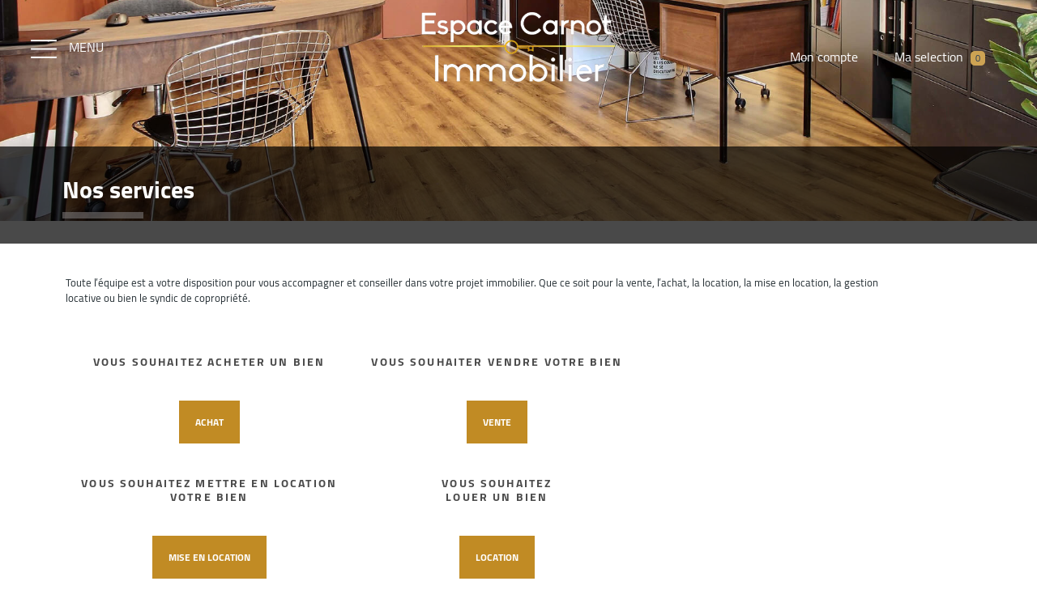

--- FILE ---
content_type: text/html
request_url: https://www.espace-carnot.com/fr/services.htm
body_size: 8690
content:
<!doctype html>
<!--[if lt IE 7]> <html class="no-js lt-ie9 lt-ie8 lt-ie7" lang="fr"> <![endif]-->
<!--[if IE 7]> <html class="no-js lt-ie9 lt-ie8" lang="fr"> <![endif]-->
<!--[if IE 8]> <html class="no-js lt-ie9" lang="fr"> <![endif]-->
<!--[if gt IE 8]><!--> <html class="no-js" lang="fr"> <!--<![endif]-->
<head>
	<script defer>
						
						// Define dataLayer and the gtag function.
							window.dataLayer = window.dataLayer || [];
							function gtag(){dataLayer.push(arguments);}

						// Default consent à status 'denied'
							gtag('consent', 'default', {
							  'ad_storage': 'denied',
							  'ad_user_data': 'denied',
							  'ad_personalization': 'denied',
							  'analytics_storage': 'denied'
							});
						</script>
						<!-- Google tag (gtag.js) -->
						<script async src='https://www.googletagmanager.com/gtag/js?id=G-87BT2TTTPM'>
						</script>
						<script type='text/javascript' defer>
						// document.addEventListener('DOMContentLoaded', function(event) {
    					// 	console.log('DOM fully loaded and parsed');

						
					  			window.dataLayer = window.dataLayer || [];
					 			function gtag(){dataLayer.push(arguments);}

					  			gtag('js', new Date());
 								// gtag('config', 'G-87BT2TTTPM', { 'anonymize_ip': true, 'allow_google_signals': false, 'allow_ad_personalization_signals': false });
								// gtag('config', 'G-87BT2TTTPM', { 'anonymize_ip': false, 'allow_google_signals': true, 'allow_ad_personalization_signals': true}); 
								consentSetGrantedChoices();
								// functions

							


							  function consentGrantedForAll() {
							  		gtag('config', 'G-87BT2TTTPM', { 'anonymize_ip': false, 'allow_google_signals': true, 'allow_ad_personalization_signals': true}); 
  								  	gtag('consent', 'update', {
							  			 'ad_storage': 'granted',
							  			 'ad_user_data': 'granted',
							  			 'ad_personalization': 'granted',
							  			 'analytics_storage': 'granted'
									});
									console.log('Consent granted for all')
  							  }

							   function consentDeniedForAll() {
							   		gtag('config', 'G-87BT2TTTPM', { 'anonymize_ip': true, 'allow_google_signals': false, 'allow_ad_personalization_signals': false}); 
  								  	gtag('consent', 'update', {
							  			 'ad_storage': 'denied',
							  			 'ad_user_data': 'denied',
							  			 'ad_personalization': 'denied',
							  			 'analytics_storage': 'denied'
									});
									console.log('Consent denied for all')
  							  }

							   function consentSetGrantedChoices() {
							   
							   		const cookieTestAnalytics = document.querySelector('#cookies_list_audience .cookie_analytics input')
									const cookieTestTagmanager = document.querySelector('#cookies_list_audience .cookie_tagmanager input')
									const cookieTestAdwords = document.querySelector('#cookies_list_audience .cookie_adwords input')

									
							   		let okCookieAnalytic = (cookieTestAnalytics && cookieTestAnalytics.checked == true ? true : false);
									let okCookieTagManager = true; // true par défaut maintenant
									// (cookieTestTagmanager && cookieTestTagmanager.checked == true ? true : false);
									let okCookieAdPersonnalization = (cookieTestAdwords && cookieTestAdwords.checked == true ? true : false);
								
  								  	if(okCookieAnalytic){
										gtag('config', 'G-87BT2TTTPM', { 'anonymize_ip': false, 'allow_google_signals': true});
										consentGrantedAdAnalyticsStorage()
									}
									// if(okCookieTagManager) 
									if(okCookieAdPersonnalization){
										gtag('config', 'G-87BT2TTTPM', { 'anonymize_ip': false, 'allow_google_signals': true, 'allow_ad_personalization_signals': true}); 
										consentGrantedAdPersonalization();
										consentGrantedAdStorage();
										consentGrantedAdUserData();
									}
									if(!okCookieAnalytic && !okCookieAdPersonnalization)
									{
										gtag('config', 'G-87BT2TTTPM', { 'anonymize_ip': true, 'allow_google_signals': false, 'allow_ad_personalization_signals': false });
									}
  							  }
							 
							

							  function consentGrantedAdStorage() {
  								  gtag('consent', 'update', {'ad_storage': 'granted'});
								  console.log('Consent granted for AdStorage')
  							  }
							  function consentGrantedAdUserData() {
  								  gtag('consent', 'update', {'ad_user_data': 'granted'});
								  console.log('Consent granted for Ad User Data')
  							  }
							 function consentGrantedAdPersonalization() {
  								  gtag('consent', 'update', {'ad_personalization': 'granted'});
								  console.log('Consent granted for Ad Personalization')
  							  }
							 function consentGrantedAdAnalyticsStorage() {
  								  gtag('consent', 'update', {'analytics_storage': 'granted'});
								  console.log('Consent granted for Ad Analytics Storage')
  							  }		
								  
							  
							function setListenersConsentAnalytics(){
								const cookieTestAnalytics = document.querySelector('#cookies_list_audience .cookie_analytics input')
								// const cookieTestTagmanager = document.querySelector('#cookies_list_audience .cookie_tagmanager input')
								const cookieTestAdwords = document.querySelector('#cookies_list_audience .cookie_adwords input')

								// console.log(cookieTestAnalytics.checked);
								// console.log(cookieTestTagmanager.checked);
								// console.log(cookieTestAdwords.checked);

								const consentGgAllAccept = document.querySelector('.cookies_submit.all_accept'); 
								const consentCustomAccept = document.querySelector('.cookies_btn.custom_accept');
								const denyAllCookieBtn = document.querySelector('.cookies_submit.no_accept')

								denyAllCookieBtn.addEventListener('click', () => {consentDeniedForAll()});
								consentGgAllAccept.addEventListener('click', () => {consentGrantedForAll()});
								consentCustomAccept.addEventListener('click', () => {consentSetGrantedChoices()});
								console.log('Listeners set')
							}

							// console.log(window.setListenersConsentAnalytics);
							//  });
						</script>
						<meta charset="windows-1252">
	<title>Services | Espace Carnot</title>
	<meta name="Description" content="Votre agence immobilière Espace Carnot vous propose son catalogue d'annonces immobilières pour trouver le bien immobilier qui vous correspond. Nous vous conseillons et vous accompagnons dans votre projet immobilier." />
	<meta name="keywords" content="" />
	<meta name="rating" content="General" />
	<meta name="author" content="Adapt Immo" />
	<meta name="robots" content="index,follow" />
	<meta property="og:title" content="Services | Espace Carnot"/>
	<meta property="og:type" content="website" />
	<meta property="og:description" content="Votre agence immobilière Espace Carnot vous propose son catalogue d'annonces immobilières pour trouver le bien immobilier qui vous correspond. Nous vous conseillons et vous accompagnons dans votre projet immobilier." />
	<meta property="og:image" content="https://www.espace-carnot.com/images/oglogo.png"/>
	<meta property="og:image:type" content="image/png">
	<meta property="og:site_name" content="Espace Carnot"/>
	<meta property="twitter:card" content="summary" />
	<meta property="twitter:title" content="Services | Espace Carnot" />
	<meta property="twitter:description" content="Votre agence immobilière Espace Carnot vous propose son catalogue d'annonces immobilières pour trouver le bien immobilier qui vous correspond. Nous vous conseillons et vous accompagnons dans votre projet immobilier." />
	<meta property="twitter:image" content="https://www.espace-carnot.com/images/oglogo.png"/>
<meta name="robots" content="noodp" />
	<meta name="robots" content="noydir" />
	<link rel="canonical" href="https://www.espace-carnot.com/fr/services.htm" />
	<meta name="viewport" content="width=device-width, initial-scale=1, maximum-scale=1, user-scalable=0"/>
<link rel="apple-touch-icon-precomposed" sizes="144x144" href="/images/ico/favicon-144.png?1728903386"><link rel="apple-touch-icon-precomposed" sizes="114x114" href="/images/ico/favicon-114.png?1728903386"><link rel="apple-touch-icon-precomposed" sizes="72x72" href="/images/ico/favicon-72.png?1728903386"><link rel="apple-touch-icon-precomposed" href="/images/ico/favicon-57.png?1728903386"><link rel="icon" type="image/png" href="/favicon.png?1613661079">	<meta http-equiv="X-UA-Compatible" content="IE=edge,chrome=1">
	<meta name="viewport" content="width=device-width">
	<script>
		var JsConfig64 ='[base64]';
		JsConfig64+='[base64]';
		JsConfig64+='[base64]';
		JsConfig64+='[base64]';
		JsConfig64+='[base64]';
		JsConfig64+='[base64]';
		JsConfig64+='[base64]';
		JsConfig64+='[base64]';
		JsConfig64+='[base64]';
		JsConfig64+='[base64]';
		JsConfig64+='[base64]';
		JsConfig64+='[base64]';
		JsConfig64+='[base64]';
		JsConfig64+='[base64]';
		JsConfig64+='[base64]';
		JsConfig64+='[base64]';
		JsConfig64+='[base64]';
		JsConfig64+='[base64]';
		JsConfig64+='[base64]';
		JsConfig64+='[base64]';
		JsConfig64+='[base64]';
		JsConfig64+='[base64]';
		JsConfig64+='[base64]';
		JsConfig64+='[base64]';
		JsConfig64+='[base64]';
		eval(atob(JsConfig64));
	</script>
		<link rel="stylesheet" href="/css/webfonts.css" />
	<link rel="stylesheet" href="//css.espace-carnot.com/style.min.1729245539.css" />
	

	<script src="/config.1613732092.js"></script>
	<script src="//js.espace-carnot.com/Master.1767873574.js"></script>
	<script src="//js.espace-carnot.com/ResponsiveMenu.1748440800.js"></script>
	<script src="//js.espace-carnot.com/RespondMediaQueries.1748440800.js"></script>
	<script src="//js.espace-carnot.com/SuperSlide.1748440801.js"></script>
	<script>JsConfig.Superslide.Enable = false;</script>
	<script src="//js.espace-carnot.com/Load.1748440800.js"></script>
</head>
<body class="fr agence">

<div class="bg-header"></div> <!-- sert pour l'image de fond du header -->

	<div id="global">

		<div id="global-content"><!-- utilise pour le menu responsive -->

			<header id="top">
				<!-- partie blanche du header -->
<div class="header-top clearfix">
	<div id="header-logo">
		<a href="https://www.espace-carnot.com/" class="logo animated fadeIn nohover">
					<picture>
				<source media="(max-width: 480px)" srcset="/images/logo-small.png 1x, /images/logo-small@2x.png 2x" sizes="33.3vw">
				<source media="(max-width: 767px)" srcset="/images/logo-medium.png 1x, /images/logo-medium@2x.png 2x" sizes="33.3vw">
				<source media="(max-width: 1024px)" srcset="/images/logo-medium.png 1x, /images/logo-medium@2x.png 2x" sizes="33.3vw">
				<img src="/images/logo.png" srcset="/images/logo.png 1x, /images/logo@2x.png 2x"  width="392" height="144"" alt="Chateaux et demeures depuis 1992">
			</picture>
				</a>
	</div>
	<section class="header-content">

		<ul class="sf-menu alt-menu">

			<li class="menu-deroulant deroulant-compte class-on-event" data-class-on-click="[{target:'.menu-deroulant',className:'menu-open',action:'toggle'}]">
				<span class="span-link" >
					Mon compte
				</span>
				
				<ul class="animated fadeIn">
					<li>
						<a href="https://www.espace-carnot.com/fr/mya_sign_in.php">
							Mon compte acquéreur
						</a>
					</li>
					<li>
						<a href=" https://extranet2.ics.fr/V5/connexion-espacecarnot.html">
							Mon compte client
						</a>
					</li>
				</ul>
			</li>

			<li class="maselection">
									<a href="https://www.espace-carnot.com/fr/selection.htm" class="">
						<span>Ma selection</span>
						<span class="notif-nb header-maselection-nb NbBienSel">0</span>
					</a>
							</li>
		</ul>


		<!-- Bouton menu en mode responsive -->
		<a class="nav-btn" id="nav-open-btn" onclick="$('#nav').toggleClass('panel-open'); $('.panel-overlay').toggleClass('panel-open');" title="Menu"><svg class="icon icon-menu"><use xlink:href="/svg/symbol-defs.svg#icon-menu-thin"></use></svg><span class="responsive-btn-texte">Menu</span></a>
	</section>
</div>

<!-- Bouton pour masquer le menu responsive -->
<div class="panel-overlay animated fadeIn" onclick="$('#nav').toggleClass('panel-open'); $('.panel-overlay').toggleClass('panel-open');"> </div>
<div id="nav" class="header-menu" role="navigation"> <a id="nav-close-btn" class="close-btn" onclick="$('#nav').toggleClass('panel-open'); $('.panel-overlay').toggleClass('panel-open');"title="Retour au contenu"><svg class="icon icon-close-menu"><use xlink:href="/svg/symbol-defs.svg#icon-close-menu-thin"></use></svg><span class="responsive-btn-texte">Retour au contenu</span></a>
	<nav role="navigation" class="block">
		

<ul class="nolist main-menu">

	<li class="home-btn">
		<a class="" href="https://www.espace-carnot.com/">Accueil</a>
	</li>

	<li>
				<a href="https://www.espace-carnot.com/fr/agence.htm" class="">Notre agence</a>
			</li>

	<li class="menu-deroulant deroulant-services class-on-event" data-class-on-click="[{target:'.menu-deroulant',className:'menu-open',action:'toggle'}]">
				<span class="span-link" >
			Nos services 
			<svg class="icon icon-arrow-light-right"><use xlink:href="/svg/symbol-defs.svg#icon-arrow-right"></use></svg>
		</span>
		<ul class="animated fadeIn">
			<li>
				<a href="https://www.espace-carnot.com/fr/vente.htm">
					Vente
				</a>
			</li>
			<li>
				<a href="https://www.espace-carnot.com/fr/achat.htm">
					Achat
				</a>
			</li>
			<li>
				<a href="https://www.espace-carnot.com/fr/location.htm">
					Recherche d'une location
				</a>
			</li>
			<li>
				<a href="https://www.espace-carnot.com/fr/mise-en-loc.htm">
					Mettre en location
				</a>
			</li>
			<li>
				<a href="https://www.espace-carnot.com/fr/gestion.htm">
					Gestion
				</a>
			</li>
			<li>
				<a href="https://www.espace-carnot.com/fr/syndic.htm">
					Syndic de copropriété
				</a>
			</li>
		</ul>
			</li>

	<li>
				<a href="https://www.espace-carnot.com/fr/estimation.htm" class="">Estimation gratuite</a>
			</li>

	<li>
				<a href="https://www.espace-carnot.com/fr/recrutement.htm" class="">Nous rejoindre</a>
			</li>

	<li>
				<a href="https://www.espace-carnot.com/fr/contact.htm" class="">Contact</a>
			</li>

	<li>
				<a href="https://www.espace-carnot.com/fr/liste_news.htm" class="">Nos actus</a>
			</li>
	

	

	

	<li class="maselection menu-with-icon alt-menu-mobile">
						<a href="https://www.espace-carnot.com/fr/selection.htm" class=""><span class="menu-with-icon-label">Ma sélection</span><span class="notif-nb header-maselection-nb NbBienSel">0</span> </a>
							</li>

			<li class="menu-deroulant menu-with-icon deroulant-lang right-deroulant alt-menu-mobile">
				<a href="https://www.espace-carnot.com" class="current-lang"><span></span><svg class="icon icon-arrow-light-down"><use xlink:href="/svg/symbol-defs.svg#icon-arrow-light-down"></use></svg></a>
				<ul>
					<li class="hidden" data-show-if="(!$.isNue('1'))"><a href="https://www.espace-carnot.com" class="lang-fr">FR</a></li>
					<li class="hidden" data-show-if="(!$.isNue('0'))"><a href="https://www.espace-carnot.com/index_uk.htm" class="lang-uk">UK</a></li>
					<!-- <li class="hidden" data-show-if="(!$.isNue('0'))"><a href="https://www.espace-carnot.com/index_es.htm" class="lang-es">ES</a></li>
					<li class="hidden" data-show-if="(!$.isNue('0'))"><a href="https://www.espace-carnot.com/index_nl.htm" class="lang-nl">NL</a></li>
					<li class="hidden" data-show-if="(!$.isNue('0'))"><a href="https://www.espace-carnot.com/index_it.htm" class="lang-it">IT</a></li>
					<li class="hidden" data-show-if="(!$.isNue('0'))"><a href="https://www.espace-carnot.com/index_de.htm" class="lang-de">DE</a></li>
					<li class="hidden" data-show-if="(!$.isNue('0'))"><a href="https://www.espace-carnot.com/index_ru.htm" class="lang-ru">RU</a></li> -->
				</ul>
			</li>
		</ul>
	</nav>
</div>



<div class="clearfix"></div>
			</header>

			<header class="header-page">
				<h1 class="heading1">Nos services</h1>
				<hr>
			</header>

			<section id="content" class="clearfix"> <!--contenu principal -->

                <section class="page-container-bg clearfix">

                    <div class="page-container clearfix">

                        <section class="">

                        	<div class="">
                        		<p>
                        			Toute l’équipe est a votre disposition pour vous accompagner et conseiller dans votre projet immobilier. Que ce soit pour la vente, l’achat, la location, la mise en location, la gestion locative ou bien le syndic de copropriété.
                        		</p>
                        	</div>
                        	<div class="row container-liste-btn">
                        		<div class="col col_1_of_6">
                        			<p class="heading4">
                        				Vous souhaitez acheter un bien
                        			</p>
                        			<a class="simple-btn color-btn current" href="https://www.espace-carnot.com/fr/achat.htm">
                        				Achat
                        			</a>
                        		</div>
                        		<div class="col col_1_of_6">
                        			<p class="heading4">
                        				Vous souhaiter vendre votre bien
                        			</p>
                        			<a class="simple-btn color-btn" href="https://www.espace-carnot.com/fr/vente.htm">
                        				Vente
                        			</a>
                        		</div>
                        		<div class="col col_1_of_6">
                        			<p class="heading4">
                        				Vous souhaitez mettre en location votre bien
                        			</p>
                        			<a class="simple-btn color-btn" href="https://www.espace-carnot.com/fr/mise-en-loc.htm">
                        				Mise en location
                        			</a>
                        		</div>
                        		<div class="col col_1_of_6">
                        			<p class="heading4">
                        				Vous souhaitez <br> louer un bien
                        			</p>
                        			<a class="simple-btn color-btn" href="https://www.espace-carnot.com/fr/location.htm">
                        				Location
                        			</a>
                        		</div>
                        		<div class="col col_1_of_6">
                        			<p class="heading4">
                        				Syndic de <br> copropriété
                        			</p>
                        			<a class="simple-btn color-btn" href="https://www.espace-carnot.com/fr/syndic.htm">
                        				Syndic
                        			</a>
                        		</div>
                        		<div class="col col_1_of_6">
                        			<p class="heading4">
                        				Nous assurons un service complet
                        			</p>
                        			<a class="simple-btn color-btn" href="https://www.espace-carnot.com/fr/gestion.htm">
                        				Gestion
                        			</a>
                        		</div>
                        	</div>

                        </section>


                    </div>

                </section> <!-- / page container bg -->

				<div class="clear"></div>

			</section> <!-- / content -->

			<footer id="footer">
				<div class="infos-agence clearfix">

	<!-- Pied Adresse -->
	<div class="pied-adresse">
		<div class="pied-adresse-content">
			<ul class="clearfix">
				<span itemscope itemtype="http://schema.org/RealEstateAgent">
				<link itemprop="image" href="/images/logo-print.jpg" display="none">
					<li class="pied-agence-name" itemprop="name">ESPACE CARNOT IMMOBILIER</li><br>
					<hr>
					<span itemprop="address" itemscope itemtype="http://schema.org/PostalAddress">
						<li class="pied-agence-adr">
							<span itemprop="streetAddress">45, Boulevard Lazare Carnot </span>
						</li>
						<li>-</li>
						<li class="pied-agence-ville">
							<span itemprop="postalCode">31000</span> 
							<span itemprop="addressLocality">TOULOUSE</span>
						</li>
					</span>
					<br>
					<li class="pied-agence-tel hidden" data-show-if="(!$.isNue('05 62 30 80 25'))">Tél : <span itemprop="telephone">05 62 30 80 25</span></li>
					<li class="pied-agence-fax hidden" data-show-if="(!$.isNue(''))">Fax : <span itemprop="faxNumber"></span></li>
				</span>
			</ul>

			<!-- Lien vers la page sur chaque réseau social -->
			<ul class="social-menu social-follow social-circle-color clearfix">
				<li class="social-follow-title"></li>
				<li class="social-clear"></li>
				<li class="hidden" data-show-if-then-remove="(!$.isNue('https://www.facebook.com/Espace-Carnot-Transaction-382757371745678/'))"><a href="https://www.facebook.com/Espace-Carnot-Transaction-382757371745678/" target="_blank" class="SocialBusinessFacebook"><svg class="icon icon-facebook"><use xlink:href="/svg/symbol-defs.svg#icon-facebook"></use></svg></a></li>
				<li class="hidden" data-show-if-then-remove="(!$.isNue(''))"><a href="" target="_blank" class="SocialBusinessTwitter"><svg class="icon icon-twitter"><use xlink:href="/svg/symbol-defs.svg#icon-twitter"></use></svg></a></li>
				<li class="hidden" data-show-if-then-remove="(!$.isNue('https://www.linkedin.com/in/espace-carnot-immobilier-44671b115/?originalSubdomain=fr'))"><a href="https://www.linkedin.com/in/espace-carnot-immobilier-44671b115/?originalSubdomain=fr" target="_blank" class="SocialBusinessLinkedIn"><svg class="icon icon-linkedin"><use xlink:href="/svg/symbol-defs.svg#icon-linkedin"></use></svg></a></li>
				<li class="hidden" data-show-if-then-remove="(!$.isNue(''))"><a href="" target="_blank" class="SocialBusinessYouTube"><svg class="icon icon-youtube"><use xlink:href="/svg/symbol-defs.svg#icon-youtube"></use></svg></a></li>
				<li class="hidden" data-show-if-then-remove="(!$.isNue(''))"><a href="" target="_blank" class="SocialBusinessPinterest"><svg class="icon icon-pinterest"><use xlink:href="/svg/symbol-defs.svg#icon-pinterest"></use></svg></a></li>
				<li class="hidden" data-show-if-then-remove="(!$.isNue(''))"><a href="" target="_blank" class="SocialBusinessDailymotion"><svg class="icon icon-dailymotion"><use xlink:href="/svg/symbol-defs.svg#icon-dailymotion"></use></svg></a></li>
				<li class="hidden" data-show-if-then-remove="(!$.isNue('https://www.instagram.com/espacecarnotimmo/?hl=fr'))"><a href="https://www.instagram.com/espacecarnotimmo/?hl=fr" target="_blank" class="SocialBusinessInstagram"><svg class="icon icon-instagram"><use xlink:href="/svg/symbol-defs.svg#icon-instagram"></use></svg></a></li>
				<li><a href="https://www.espace-carnot.com/rss.xml" target="_blank" class="SocialBusinessRss"><svg class="icon icon-rss"><use xlink:href="/svg/symbol-defs.svg#icon-rss"></use></svg></a></li>
			</ul>
		</div>

		<div id="ma_w_wrapper" class="ma-widget-feedback ma-widget-feedback-v2 ma-widget-feedback-type2 ma-widget-feedback--large" data-version="v2" data-script-url="https://widgets.meilleursagents.com/feedback.js">
			<div id="ma_w_content20824"></div>
			<a id="ma_w_feedback_licence" class="ma-widget-feedback__logo" target="_blank" href="//www.meilleursagents.com/agence-immobiliere/agence-espace-carnot-transaction-20824">
				<img src="https://www.meilleursagents.com/static/mypro/static/media/widget-logo.svg" width="144" alt="Espace Carnot Transaction"/>
			</a>
		</div>
		<script type="text/javascript" src="https://widgets.meilleursagents.com/feedback.js?version=v2&type=2&size=large&id=20824"></script>
	</div>

	<!-- Mentions légales + Social -->
	<div class="pied-menu clearfix">

		<div class="pied-menu-left">
			<ul>
				<li><a href="//www.espace-carnot.com/fr/mentions_legales.htm?ForceNumage=31156" title="Mentions Légales">Mentions Légales</a></li><li><a target="_blank" rel="nofollow" href="https://www.ppd-rgpd.com/fr/31156/31156" title="Politique de protection des données">Politique de protection des données</a></li><li><a id='gestCookie' style='cursor:pointer;' title='Gérer les cookies'>Gérer les cookies</a></li><li><a target="_blank" href="https://assets.adaptimmo.com/bareme/31156/31156/bareme.pdf"  title="Notre barème d'honoraires&nbsp;">Notre barème d'honoraires&nbsp;</a></li>
				<li class="last"></li>
				<li></li>
			</ul>
		</div>

		<div class="pied-menu-right social-menu">
		<ul class="clearfix">


			<li class="social-clear"></li>
			<li class="hidden" data-show-if="(!$.isNue('https://www.facebook.com/Espace-Carnot-Transaction-382757371745678/'))"><a href="https://www.facebook.com/Espace-Carnot-Transaction-382757371745678/" target="_blank" class="SocialBusinessFacebook social-circle"></a></li>
			<li class="hidden" data-show-if="(!$.isNue(''))"><a href="" target="_blank" class="SocialBusinessTwitter social-circle"></a></li>
			<li class="hidden" data-show-if="(!$.isNue(''))"><a href="" target="_blank" class="SocialBusinessGoogle social-circle"></a></li>
			<li class="hidden" data-show-if="(!$.isNue('https://www.linkedin.com/in/espace-carnot-immobilier-44671b115/?originalSubdomain=fr'))"><a href="https://www.linkedin.com/in/espace-carnot-immobilier-44671b115/?originalSubdomain=fr" target="_blank" class="SocialBusinessLinkedIn social-circle"></a></li>
			<li class="hidden" data-show-if="(!$.isNue('https://www.instagram.com/espacecarnotimmo/?hl=fr'))"><a href="https://www.instagram.com/espacecarnotimmo/?hl=fr" target="_blank" class="SocialBusinessInstagram social-circle"></a></li>
			<li class="hidden" data-show-if="(!$.isNue(''))"><a href="" target="_blank" class="SocialBusinessYouTube social-circle"></a></li>
			<li class="hidden" data-show-if="(!$.isNue(''))"><a href="" target="_blank" class="SocialBusinessViadeo social-circle"></a></li>
			<li class="hidden" data-show-if="(!$.isNue(''))"><a href="" target="_blank" class="SocialBusinessScoopIt social-circle"></a></li>
			<li class="hidden" data-show-if="(!$.isNue(''))"><a href="" target="_blank" class="SocialBusinessPinterest social-circle"></a></li>
			<li><a href="https://www.espace-carnot.com/rss.xml" target="_blank" class="SocialBusinessRss social-circle"></a></li>

		</ul>
		</div>
	</div>

	<hr>

	<!-- Message responsive +  Sign Adapt -->

	<div class="pied-menu clearfix">
			<div class="pied-menu-left">

				<div class="message-responsive">
					Afin de vous offrir un confort de lecture permanent, depuis votre PC, votre tablette ou votre smartphone, notre site s&rsquo;adapte automatiquement aux diff&eacute;rents types d'&eacute;crans
				</div>
			</div>
			<div class="pied-menu-right">

			<div class="sign-adapt">
				<a href="http://www.adaptimmo.com" target="_blank" class="logo-adapt-footer" title="Logiciel immobilier"></a>
	       		<ul>
					<li><a href="https://www.adaptimmo.com" id="lienadaptcom1" rel="nofollow" target="_blank" title="Logiciel de transaction" >Logiciel de transaction</a></li>
					<li><a href="https://www.adaptimmo.com/fr/creation-site-immobilier.htm" id="lienadaptcom2" rel="nofollow" target="_blank" title="Création site immobilier" >Création site immobilier</a></li>
					<li><a href="https://www.adaptimmo.com" id="lienadaptcom3" rel="nofollow" target="_blank" title="Référencement immobilier" >Référencement immobilier</a></li>
					<li><script type='text/javascript'>let xTabDim = []; 
let zTabDim = {"cle_bien":null,"libelle_famille_bien":null,"libelle_type_bien":null,"libelle_ville_bien":"","code_postal_bien":null,"departement_bien":null,"region_bien":null,"pays_bien":null,"prix_bien":null,"surface_bien":null,"pieces_bien":null,"chambres_bien":null,"quartier_bien":null,"mandat_bien":null,"operation_bien":null,"statistiques_site_web":null};  
console.log(xTabDim); 
console.log((zTabDim ? zTabDim : '')); 
</script>
		
						<!-- Global site tag (gtag.js) - Google Analytics -->
						<script async src='https://www.googletagmanager.com/gtag/js?id=G-87BT2TTTPM'></script>
						<script>
							window.dataLayer = window.dataLayer || [];
								function gtag(){ dataLayer.push(arguments); }
								gtag('js', new Date());
		
								gtag('config', 'G-87BT2TTTPM');
								
						</script>
		
							
</li>
				</ul>
	    	 </div>

		</div>
	</div>


	<!-- Footer Menu

	<div class="footer-menu clearfix">

		<ul class="nolist">
			<li class="footer-menu-title">Nos offres</li>
			<li><a href="https://www.espace-carnot.com/fr/alerte.htm">Ventes</a></li>
			<li><a href="https://www.espace-carnot.com/fr/alerte.htm">Locations</a></li>
			<li><a href="https://www.espace-carnot.com/fr/alerte.htm">Programmes Neufs</a></li>
			<li><a href="https://www.espace-carnot.com/fr/alerte.htm">Nos exclusivités</a></li>
			<li><a href="https://www.espace-carnot.com/fr/alerte.htm">Nos nouveautés</a></li>
		</ul>

		<ul class="nolist">
			<li class="footer-menu-title">Nos services</li>
			<li><a href="https://www.espace-carnot.com/fr/alerte.htm">Trouver un conseiller</a></li>
			<li><a href="https://www.espace-carnot.com/fr/alerte.htm">Déposer une recherche</a></li>
			<li><a href="https://www.espace-carnot.com/fr/alerte.htm">Estimation gratuite</a></li>
			<li><a href="https://www.espace-carnot.com/fr/alerte.htm">Vendre un bien</a></li>
			<li><a href="https://www.espace-carnot.com/fr/alerte.htm">Nous contacter</a></li>
		</ul>

		<ul class="nolist">
			<li class="footer-menu-title">Mon compte</li>
			<li><a href="https://www.espace-carnot.com/fr/alerte.htm">Créer un compte gratuit</a></li>
			<li><a href="https://www.espace-carnot.com/fr/alerte.htm">Connexion</a></li>
			<li><a href="https://www.espace-carnot.com/fr/alerte.htm">Mes recherches</a></li>
			<li><a href="https://www.espace-carnot.com/fr/alerte.htm">Mes alertes</a></li>
			<li><a href="https://www.espace-carnot.com/fr/alerte.htm">Mes sélections</a></li>
		</ul>

		<ul class="nolist">
			<li class="footer-menu-title">Recrutement</li>
			<li><a href="https://www.espace-carnot.com/fr/alerte.htm">L'entreprise</a></li>
			<li><a href="https://www.espace-carnot.com/fr/alerte.htm">Le concept</a></li>
			<li><a href="https://www.espace-carnot.com/fr/alerte.htm">Nous rejoindre</a></li>
		</ul>

	</div>-->


</div>



<!-- Réf -->
<div class="pied-ref">

	
	<!-- Villes en r301 -->
	<div class="pied-ref-villes">
			</div>


	<!-- Ref Page Arbo -->
	<div class="pied-ref-arbo"></div>

	<!-- MENU POUR SALON  A SUPP -->
	<div class="footer-menu clearfix">
	<hr> <br>
		<ul class="nolist">
			<li class="footer-menu-title">Exemple homepage avec video</li>
			<li><a href="https://www.espace-carnot.com?ForceHomeVid=homevid">Video</a></li>
		</ul>

		<!-- <ul class="nolist">
			<li class="footer-menu-title">Exemple minisite agents</li>
			<li><a href="https://jose.dupond.espace-carnot.com">Exemple 1</a></li>
			<li><a href="https://garcia.sophie.espace-carnot.com">Exemple 2</a></li>
		</ul> -->

		<ul class="nolist">
			<li class="footer-menu-title"><a href="https://www.espace-carnot.com/fr/mya_sign_in.php">Espace Mon Compte</a></li>
			<li><a href="https://www.espace-carnot.com/fr/mya_sign_in.php"><u>login&nbsp;</u>&nbsp;test@test.fr</a></li>
			<li><a href="https://www.espace-carnot.com/fr/mya_sign_in.php"><u>pass&nbsp;:</u>&nbsp;1234</a></li>
		</ul>

	</div>

</div>			</footer>

		</div> <!-- / global content -->

	</div> <!-- / global -->

</body>
</html>


--- FILE ---
content_type: text/css
request_url: https://www.espace-carnot.com/css/webfonts.css
body_size: 524
content:
/* ==========================================================================
   Webfontes
========================================================================== */

/*-- Lato --*/

	@font-face {
		font-family: 'LatoLight';
		src: url('webfonts/Lato-Lig-webfont.woff') format('woff');
		src: url('webfonts/Lato-Lig-webfont.eot');
		src: url('webfonts/Lato-Lig-webfont.eot?#iefix') format('embedded-opentype'),
		     url('webfonts/Lato-Lig-webfont.ttf') format('truetype'),
		     url('webfonts/Lato-Lig-webfont.svg#LatoLight') format('svg');
		font-weight: normal;
		font-style: normal;
	}

	@font-face {
		font-family: 'LatoRegular';
		src: url('webfonts/Lato-Reg-webfont.woff') format('woff');
		src: url('webfonts/Lato-Reg-webfont.eot');
		src: url('webfonts/Lato-Reg-webfont.eot?#iefix') format('embedded-opentype'),
		     url('webfonts/Lato-Reg-webfont.ttf') format('truetype'),
		     url('webfonts/Lato-Reg-webfont.svg#LatoRegular') format('svg');
		font-weight: normal;
		font-style: normal;
	}

	@font-face {
		font-family: 'LatoItalic';
		src: url('webfonts/Lato-RegIta-webfont.woff') format('woff');
		src: url('webfonts/Lato-RegIta-webfont.eot');
		src: url('webfonts/Lato-RegIta-webfont.eot?#iefix') format('embedded-opentype'),
		     url('webfonts/Lato-RegIta-webfont.ttf') format('truetype'),
		     url('webfonts/Lato-RegIta-webfont.svg#LatoItalic') format('svg');
		font-weight: normal;
		font-style: normal;
	}

	@font-face {
		font-family: 'LatoBold';
		src: url('webfonts/Lato-Bol-webfont.woff') format('woff');
		src: url('webfonts/Lato-Bol-webfont.eot');
		src: url('webfonts/Lato-Bol-webfont.eot?#iefix') format('embedded-opentype'),
		     url('webfonts/Lato-Bol-webfont.ttf') format('truetype'),
		     url('webfonts/Lato-Bol-webfont.svg#LatoBold') format('svg');
		font-weight: normal;
		font-style: normal;
	}

/* CAIRO */
@font-face {
    font-family: 'CairoBlack';
    src: url('webfonts/Cairo-Black.eot');
    src: url('webfonts/Cairo-Black.eot?#iefix') format('embedded-opentype'),
        url('webfonts/Cairo-Black.woff') format('woff'),
        url('webfonts/Cairo-Black.svg#Cairo-Black') format('svg');
    font-weight: normal;
    font-style: normal;
    font-display: swap;
}

@font-face {
    font-family: 'CairoBold';
    src: url('webfonts/Cairo-Bold.eot');
    src: url('webfonts/Cairo-Bold.eot?#iefix') format('embedded-opentype'),
        url('webfonts/Cairo-Bold.woff') format('woff'),
        url('webfonts/Cairo-Bold.svg#Cairo-Bold') format('svg');
    font-weight: normal;
    font-style: normal;
    font-display: swap;
}

@font-face {
    font-family: 'CairoRegular';
    src: url('webfonts/Cairo-Regular.eot');
    src: url('webfonts/Cairo-Regular.eot?#iefix') format('embedded-opentype'),
        url('webfonts/Cairo-Regular.woff') format('woff'),
        url('webfonts/Cairo-Regular.svg#Cairo-Regular') format('svg');
    font-weight: normal;
    font-style: normal;
    font-display: swap;
}

@font-face {
    font-family: 'CairoExtraLight';
    src: url('webfonts/Cairo-ExtraLight.eot');
    src: url('webfonts/Cairo-ExtraLight.eot?#iefix') format('embedded-opentype'),
        url('webfonts/Cairo-ExtraLight.woff') format('woff'),
        url('webfonts/Cairo-ExtraLight.svg#Cairo-ExtraLight') format('svg');
    font-weight: normal;
    font-style: normal;
    font-display: swap;
}

@font-face {
    font-family: 'CairoSemiBold';
    src: url('webfonts/Cairo-SemiBold.eot');
    src: url('webfonts/Cairo-SemiBold.eot?#iefix') format('embedded-opentype'),
        url('webfonts/Cairo-SemiBold.woff') format('woff'),
        url('webfonts/Cairo-SemiBold.svg#Cairo-SemiBold') format('svg');
    font-weight: normal;
    font-style: normal;
    font-display: swap;
}

@font-face {
    font-family: 'CairoLight';
    src: url('webfonts/Cairo-Light.eot');
    src: url('webfonts/Cairo-Light.eot?#iefix') format('embedded-opentype'),
        url('webfonts/Cairo-Light.woff') format('woff'),
        url('webfonts/Cairo-Light.svg#Cairo-Light') format('svg');
    font-weight: normal;
    font-style: normal;
    font-display: swap;
}



--- FILE ---
content_type: text/css
request_url: https://css.espace-carnot.com/style.min.1729245539.css
body_size: 39598
content:
@charset "UTF-8";/*! normalize.css v1.0.1 | MIT License | git.io/normalize */article,aside,details,figcaption,figure,footer,header,hgroup,nav,section,summary{display:block}audio,canvas,video{display:inline-block;*display:inline;*zoom:1}audio:not([controls]){display:none;height:0}[hidden]{display:none}html{font-size:100%;-webkit-text-size-adjust:100%;-ms-text-size-adjust:100%}html,button,input,select,textarea{font-family:sans-serif}body{margin:0}a:focus{outline:thin dotted}a:active,a:hover{outline:0}h1{font-size:2em;margin:.67em 0}h2{font-size:1.5em;margin:.83em 0}h3{font-size:1.17em;margin:1em 0}h4{font-size:1em;margin:1.33em 0}h5{font-size:.83em;margin:1.67em 0}h6{font-size:.75em;margin:2.33em 0}abbr[title]{border-bottom:1px dotted}b,strong{font-weight:bold}blockquote{margin:1em 40px}dfn{font-style:italic}mark{background:#ff0;color:#000}p,pre{margin:1em 0}code,kbd,pre,samp{font-family:monospace,serif;_font-family:'courier new',monospace;font-size:1em}pre{white-space:pre;white-space:pre-wrap;word-wrap:break-word}q{quotes:none}q:before,q:after{content:'';content:none}small{font-size:80%}sub,sup{font-size:75%;line-height:0;position:relative;vertical-align:baseline}sup{top:-0.5em}sub{bottom:-0.25em}dl,menu,ol,ul{margin:1em 0}dd{margin:0 0 0 40px}menu,ol,ul{padding:0 0 0 40px}nav ul,nav ol{list-style:none;list-style-image:none}img{border:0;-ms-interpolation-mode:bicubic}svg:not(:root){overflow:hidden}figure{margin:0}form{margin:0}fieldset{border:1px solid #c0c0c0;margin:0 2px;padding:.35em .625em .75em}legend{border:0;padding:0;white-space:normal;*margin-left:-7px}button,input,select,textarea{font-size:100%;margin:0;vertical-align:baseline;*vertical-align:middle}button,input{line-height:normal}button,html input[type="button"],input[type="reset"],input[type="submit"]{-webkit-appearance:button;cursor:pointer;*overflow:visible;-webkit-border-radius:0;border-radius:0}button[disabled],input[disabled]{cursor:default}input[type="checkbox"],input[type="radio"]{box-sizing:border-box;padding:0;*height:13px;*width:13px}input[type="search"]{-webkit-appearance:textfield;-moz-box-sizing:content-box;-webkit-box-sizing:content-box;box-sizing:content-box}input[type="search"]::-webkit-search-cancel-button,input[type="search"]::-webkit-search-decoration{-webkit-appearance:none}button::-moz-focus-inner,input::-moz-focus-inner{border:0;padding:0}textarea{overflow:auto;vertical-align:top}table{border-collapse:collapse;border-spacing:0}.ui-helper-hidden{display:none}.ui-helper-hidden-accessible{position:absolute!important;clip:rect(1px 1px 1px 1px);clip:rect(1px,1px,1px,1px)}.ui-helper-reset{margin:0;padding:0;border:0;outline:0;line-height:1.3;text-decoration:none;font-size:100%;list-style:none}.ui-helper-clearfix:before,.ui-helper-clearfix:after{content:"";display:table}.ui-helper-clearfix:after{clear:both}.ui-helper-clearfix{zoom:1}.ui-helper-zfix{width:100%;height:100%;top:0;left:0;position:absolute;opacity:0;filter:Alpha(Opacity=0)}.ui-state-disabled{cursor:default!important}.ui-icon{display:block;text-indent:-99999px;overflow:hidden;background-repeat:no-repeat}.ui-widget-overlay{position:absolute;top:0;left:0;width:100%;height:100%}.ui-resizable{position:relative}.ui-resizable-handle{position:absolute;font-size:.1px;display:block}.ui-resizable-disabled .ui-resizable-handle,.ui-resizable-autohide .ui-resizable-handle{display:none}.ui-resizable-n{cursor:n-resize;height:7px;width:100%;top:-5px;left:0}.ui-resizable-s{cursor:s-resize;height:7px;width:100%;bottom:-5px;left:0}.ui-resizable-e{cursor:e-resize;width:7px;right:-5px;top:0;height:100%}.ui-resizable-w{cursor:w-resize;width:7px;left:-5px;top:0;height:100%}.ui-resizable-se{cursor:se-resize;width:12px;height:12px;right:1px;bottom:1px}.ui-resizable-sw{cursor:sw-resize;width:9px;height:9px;left:-5px;bottom:-5px}.ui-resizable-nw{cursor:nw-resize;width:9px;height:9px;left:-5px;top:-5px}.ui-resizable-ne{cursor:ne-resize;width:9px;height:9px;right:-5px;top:-5px}.ui-selectable-helper{position:absolute;z-index:100;border:1px dotted black}.ui-accordion{width:100%}.ui-accordion .ui-accordion-header{cursor:pointer;position:relative;margin-top:1px;zoom:1}.ui-accordion .ui-accordion-li-fix{display:inline}.ui-accordion .ui-accordion-header-active{border-bottom:0!important}.ui-accordion .ui-accordion-header a{display:block;font-size:1em;padding:.5em .5em .5em .7em}.ui-accordion-icons .ui-accordion-header a{padding-left:2.2em}.ui-accordion .ui-accordion-header .ui-icon{position:absolute;left:.5em;top:50%;margin-top:-8px}.ui-accordion .ui-accordion-content{padding:1em 2.2em;border-top:0;margin-top:-2px;position:relative;top:1px;margin-bottom:2px;overflow:auto;display:none;zoom:1}.ui-accordion .ui-accordion-content-active{display:block}.ui-autocomplete{position:absolute;cursor:default}* html .ui-autocomplete{width:1px}.ui-menu{list-style:none;padding:2px;margin:0;display:block;float:left}.ui-menu .ui-menu{margin-top:-3px}.ui-menu .ui-menu-item{margin:0;padding:0;zoom:1;float:left;clear:left;width:100%}.ui-menu .ui-menu-item a{text-decoration:none;display:block;padding:.2em .4em;line-height:1.5;zoom:1}.ui-menu .ui-menu-item a.ui-state-hover,.ui-menu .ui-menu-item a.ui-state-active{font-weight:normal;margin:-1px}.ui-button{display:inline-block;position:relative;padding:0;margin-right:.1em;text-decoration:none!important;cursor:pointer;text-align:center;zoom:1;overflow:visible}.ui-button-icon-only{width:2.2em}button.ui-button-icon-only{width:2.4em}.ui-button-icons-only{width:3.4em}button.ui-button-icons-only{width:3.7em}.ui-button .ui-button-text{display:block;line-height:1.4}.ui-button-text-only .ui-button-text{padding:.4em 1em}.ui-button-icon-only .ui-button-text,.ui-button-icons-only .ui-button-text{padding:.4em;text-indent:-9999999px}.ui-button-text-icon-primary .ui-button-text,.ui-button-text-icons .ui-button-text{padding:.4em 1em .4em 2.1em}.ui-button-text-icon-secondary .ui-button-text,.ui-button-text-icons .ui-button-text{padding:.4em 2.1em .4em 1em}.ui-button-text-icons .ui-button-text{padding-left:2.1em;padding-right:2.1em}input.ui-button{padding:.4em 1em}.ui-button-icon-only .ui-icon,.ui-button-text-icon-primary .ui-icon,.ui-button-text-icon-secondary .ui-icon,.ui-button-text-icons .ui-icon,.ui-button-icons-only .ui-icon{position:absolute;top:50%;margin-top:-8px}.ui-button-icon-only .ui-icon{left:50%;margin-left:-8px}.ui-button-text-icon-primary .ui-button-icon-primary,.ui-button-text-icons .ui-button-icon-primary,.ui-button-icons-only .ui-button-icon-primary{left:.5em}.ui-button-text-icon-secondary .ui-button-icon-secondary,.ui-button-text-icons .ui-button-icon-secondary,.ui-button-icons-only .ui-button-icon-secondary{right:.5em}.ui-button-text-icons .ui-button-icon-secondary,.ui-button-icons-only .ui-button-icon-secondary{right:.5em}.ui-buttonset{margin-right:7px}.ui-buttonset .ui-button{margin-left:0;margin-right:-.3em}button.ui-button::-moz-focus-inner{border:0;padding:0}.ui-dialog{position:absolute;padding:.2em;width:300px;overflow:hidden}.ui-dialog .ui-dialog-titlebar{padding:.4em 1em;position:relative}.ui-dialog .ui-dialog-title{float:left;margin:.1em 16px .1em 0}.ui-dialog .ui-dialog-titlebar-close{position:absolute;right:.3em;top:50%;width:19px;margin:-10px 0 0 0;padding:1px;height:18px}.ui-dialog .ui-dialog-titlebar-close span{display:block;margin:1px}.ui-dialog .ui-dialog-titlebar-close:hover,.ui-dialog .ui-dialog-titlebar-close:focus{padding:0}.ui-dialog .ui-dialog-content{position:relative;border:0;padding:.5em 1em;background:0;overflow:auto;zoom:1}.ui-dialog .ui-dialog-buttonpane{text-align:left;border-width:1px 0 0 0;background-image:none;margin:.5em 0 0 0;padding:.3em 1em .5em .4em}.ui-dialog .ui-dialog-buttonpane .ui-dialog-buttonset{float:right}.ui-dialog .ui-dialog-buttonpane button{margin:.5em .4em .5em 0;cursor:pointer}.ui-dialog .ui-resizable-se{width:14px;height:14px;right:3px;bottom:3px}.ui-draggable .ui-dialog-titlebar{cursor:move}.ui-slider{position:relative;text-align:left}.ui-slider .ui-slider-handle{position:absolute;z-index:2;width:1.2em;height:1.2em;cursor:default}.ui-slider .ui-slider-range{position:absolute;z-index:1;font-size:.7em;display:block;border:0;background-position:0 0}.ui-slider-horizontal{height:.8em}.ui-slider-horizontal .ui-slider-handle{top:-.3em;margin-left:-.6em}.ui-slider-horizontal .ui-slider-range{top:0;height:100%}.ui-slider-horizontal .ui-slider-range-min{left:0}.ui-slider-horizontal .ui-slider-range-max{right:0}.ui-slider-vertical{width:.8em;height:100px}.ui-slider-vertical .ui-slider-handle{left:-.3em;margin-left:0;margin-bottom:-.6em}.ui-slider-vertical .ui-slider-range{left:0;width:100%}.ui-slider-vertical .ui-slider-range-min{bottom:0}.ui-slider-vertical .ui-slider-range-max{top:0}.ui-tabs{position:relative;padding:.2em;zoom:1}.ui-tabs .ui-tabs-nav{margin:0;padding:.2em .2em 0}.ui-tabs .ui-tabs-nav li{list-style:none;float:left;position:relative;top:1px;margin:0 .2em 1px 0;border-bottom:0!important;padding:0;white-space:nowrap}.ui-tabs .ui-tabs-nav li a{float:left;padding:.5em 1em;text-decoration:none}.ui-tabs .ui-tabs-nav li.ui-tabs-selected{margin-bottom:0;padding-bottom:1px}.ui-tabs .ui-tabs-nav li.ui-tabs-selected a,.ui-tabs .ui-tabs-nav li.ui-state-disabled a,.ui-tabs .ui-tabs-nav li.ui-state-processing a{cursor:text}.ui-tabs .ui-tabs-nav li a,.ui-tabs.ui-tabs-collapsible .ui-tabs-nav li.ui-tabs-selected a{cursor:pointer}.ui-tabs .ui-tabs-panel{display:block;border-width:0;padding:1em 1.4em;background:0}.ui-tabs .ui-tabs-hide{display:none!important}.ui-datepicker{width:17em;padding:.2em .2em 0;display:none}.ui-datepicker .ui-datepicker-header{position:relative;padding:.2em 0}.ui-datepicker .ui-datepicker-prev,.ui-datepicker .ui-datepicker-next{position:absolute;top:2px;width:1.8em;height:1.8em}.ui-datepicker .ui-datepicker-prev-hover,.ui-datepicker .ui-datepicker-next-hover{top:1px}.ui-datepicker .ui-datepicker-prev{left:2px}.ui-datepicker .ui-datepicker-next{right:2px}.ui-datepicker .ui-datepicker-prev-hover{left:1px}.ui-datepicker .ui-datepicker-next-hover{right:1px}.ui-datepicker .ui-datepicker-prev span,.ui-datepicker .ui-datepicker-next span{display:block;position:absolute;left:50%;margin-left:-8px;top:50%;margin-top:-8px}.ui-datepicker .ui-datepicker-title{margin:0 2.3em;line-height:1.8em;text-align:center}.ui-datepicker .ui-datepicker-title select{font-size:1em;margin:1px 0}.ui-datepicker select.ui-datepicker-month-year{width:100%}.ui-datepicker select.ui-datepicker-month,.ui-datepicker select.ui-datepicker-year{width:49%}.ui-datepicker table{width:100%;font-size:.9em;border-collapse:collapse;margin:0 0 .4em}.ui-datepicker th{padding:.7em .3em;text-align:center;font-weight:bold;border:0}.ui-datepicker td{border:0;padding:1px}.ui-datepicker td span,.ui-datepicker td a{display:block;padding:.2em;text-align:right;text-decoration:none}.ui-datepicker .ui-datepicker-buttonpane{background-image:none;margin:.7em 0 0 0;padding:0 .2em;border-left:0;border-right:0;border-bottom:0}.ui-datepicker .ui-datepicker-buttonpane button{float:right;margin:.5em .2em .4em;cursor:pointer;padding:.2em .6em .3em .6em;width:auto;overflow:visible}.ui-datepicker .ui-datepicker-buttonpane button.ui-datepicker-current{float:left}.ui-datepicker.ui-datepicker-multi{width:auto}.ui-datepicker-multi .ui-datepicker-group{float:left}.ui-datepicker-multi .ui-datepicker-group table{width:95%;margin:0 auto .4em}.ui-datepicker-multi-2 .ui-datepicker-group{width:50%}.ui-datepicker-multi-3 .ui-datepicker-group{width:33.3%}.ui-datepicker-multi-4 .ui-datepicker-group{width:25%}.ui-datepicker-multi .ui-datepicker-group-last .ui-datepicker-header{border-left-width:0}.ui-datepicker-multi .ui-datepicker-group-middle .ui-datepicker-header{border-left-width:0}.ui-datepicker-multi .ui-datepicker-buttonpane{clear:left}.ui-datepicker-row-break{clear:both;width:100%;font-size:0}.ui-datepicker-rtl{direction:rtl}.ui-datepicker-rtl .ui-datepicker-prev{right:2px;left:auto}.ui-datepicker-rtl .ui-datepicker-next{left:2px;right:auto}.ui-datepicker-rtl .ui-datepicker-prev:hover{right:1px;left:auto}.ui-datepicker-rtl .ui-datepicker-next:hover{left:1px;right:auto}.ui-datepicker-rtl .ui-datepicker-buttonpane{clear:right}.ui-datepicker-rtl .ui-datepicker-buttonpane button{float:left}.ui-datepicker-rtl .ui-datepicker-buttonpane button.ui-datepicker-current{float:right}.ui-datepicker-rtl .ui-datepicker-group{float:right}.ui-datepicker-rtl .ui-datepicker-group-last .ui-datepicker-header{border-right-width:0;border-left-width:1px}.ui-datepicker-rtl .ui-datepicker-group-middle .ui-datepicker-header{border-right-width:0;border-left-width:1px}.ui-datepicker-cover{position:absolute;z-index:-1;filter:mask();top:-4px;left:-4px;width:200px;height:200px}.ui-progressbar{height:2em;text-align:left;overflow:hidden}.ui-progressbar .ui-progressbar-value{margin:-1px;height:100%}.ui-widget{font-family:Verdana,Arial,sans-serif;font-size:1.1em}.ui-widget .ui-widget{font-size:1em}.ui-widget input,.ui-widget select,.ui-widget textarea,.ui-widget button{font-family:Verdana,Arial,sans-serif;font-size:1em}.ui-widget-content{border:1px solid #aaa;background:#fff url(/css/images/ui-bg_flat_75_ffffff_40x100.png) 50% 50% repeat-x;color:#222}.ui-widget-content a{color:#222}.ui-widget-header{border:1px solid #aaa;background:#ccc url(/css/images/ui-bg_highlight-soft_75_cccccc_1x100.png) 50% 50% repeat-x;color:#222;font-weight:bold}.ui-widget-header a{color:#222}.ui-state-default,.ui-widget-content .ui-state-default,.ui-widget-header .ui-state-default{border:1px solid #d3d3d3;background:#e6e6e6 url(/css/images/ui-bg_glass_75_e6e6e6_1x400.png) 50% 50% repeat-x;font-weight:normal;color:#555}.ui-state-default a,.ui-state-default a:link,.ui-state-default a:visited{color:#555;text-decoration:none}.ui-state-hover,.ui-widget-content .ui-state-hover,.ui-widget-header .ui-state-hover,.ui-state-focus,.ui-widget-content .ui-state-focus,.ui-widget-header .ui-state-focus{border:1px solid #999;background:#dadada url(/css/images/ui-bg_glass_75_dadada_1x400.png) 50% 50% repeat-x;font-weight:normal;color:#212121}.ui-state-hover a,.ui-state-hover a:hover{color:#212121;text-decoration:none}.ui-state-active,.ui-widget-content .ui-state-active,.ui-widget-header .ui-state-active{border:1px solid #aaa;background:#fff url(/css/images/ui-bg_glass_65_ffffff_1x400.png) 50% 50% repeat-x;font-weight:normal;color:#212121}.ui-state-active a,.ui-state-active a:link,.ui-state-active a:visited{color:#212121;text-decoration:none}.ui-widget:active{outline:0}.ui-state-highlight,.ui-widget-content .ui-state-highlight,.ui-widget-header .ui-state-highlight{border:1px solid #fcefa1;background:#fbf9ee url(/css/images/ui-bg_glass_55_fbf9ee_1x400.png) 50% 50% repeat-x;color:#363636}.ui-state-highlight a,.ui-widget-content .ui-state-highlight a,.ui-widget-header .ui-state-highlight a{color:#363636}.ui-state-error,.ui-widget-content .ui-state-error,.ui-widget-header .ui-state-error{border:1px solid #cd0a0a;background:#fef1ec url(/css/images/ui-bg_glass_95_fef1ec_1x400.png) 50% 50% repeat-x;color:#cd0a0a}.ui-state-error a,.ui-widget-content .ui-state-error a,.ui-widget-header .ui-state-error a{color:#cd0a0a}.ui-state-error-text,.ui-widget-content .ui-state-error-text,.ui-widget-header .ui-state-error-text{color:#cd0a0a}.ui-priority-primary,.ui-widget-content .ui-priority-primary,.ui-widget-header .ui-priority-primary{font-weight:bold}.ui-priority-secondary,.ui-widget-content .ui-priority-secondary,.ui-widget-header .ui-priority-secondary{opacity:.7;filter:Alpha(Opacity=70);font-weight:normal}.ui-state-disabled,.ui-widget-content .ui-state-disabled,.ui-widget-header .ui-state-disabled{opacity:.35;filter:Alpha(Opacity=35);background-image:none}.ui-icon{width:16px;height:16px;background-image:url(/css/images/ui-icons_222222_256x240.png)}.ui-widget-content .ui-icon{background-image:url(/css/images/ui-icons_222222_256x240.png)}.ui-widget-header .ui-icon{background-image:url(/css/images/ui-icons_222222_256x240.png)}.ui-state-default .ui-icon{background-image:url(/css/images/ui-icons_888888_256x240.png)}.ui-state-hover .ui-icon,.ui-state-focus .ui-icon{background-image:url(/css/images/ui-icons_454545_256x240.png)}.ui-state-active .ui-icon{background-image:url(/css/images/ui-icons_454545_256x240.png)}.ui-state-highlight .ui-icon{background-image:url(/css/images/ui-icons_2e83ff_256x240.png)}.ui-state-error .ui-icon,.ui-state-error-text .ui-icon{background-image:url(/css/images/ui-icons_cd0a0a_256x240.png)}.ui-icon-carat-1-n{background-position:0 0}.ui-icon-carat-1-ne{background-position:-16px 0}.ui-icon-carat-1-e{background-position:-32px 0}.ui-icon-carat-1-se{background-position:-48px 0}.ui-icon-carat-1-s{background-position:-64px 0}.ui-icon-carat-1-sw{background-position:-80px 0}.ui-icon-carat-1-w{background-position:-96px 0}.ui-icon-carat-1-nw{background-position:-112px 0}.ui-icon-carat-2-n-s{background-position:-128px 0}.ui-icon-carat-2-e-w{background-position:-144px 0}.ui-icon-triangle-1-n{background-position:0 -16px}.ui-icon-triangle-1-ne{background-position:-16px -16px}.ui-icon-triangle-1-e{background-position:-32px -16px}.ui-icon-triangle-1-se{background-position:-48px -16px}.ui-icon-triangle-1-s{background-position:-64px -16px}.ui-icon-triangle-1-sw{background-position:-80px -16px}.ui-icon-triangle-1-w{background-position:-96px -16px}.ui-icon-triangle-1-nw{background-position:-112px -16px}.ui-icon-triangle-2-n-s{background-position:-128px -16px}.ui-icon-triangle-2-e-w{background-position:-144px -16px}.ui-icon-arrow-1-n{background-position:0 -32px}.ui-icon-arrow-1-ne{background-position:-16px -32px}.ui-icon-arrow-1-e{background-position:-32px -32px}.ui-icon-arrow-1-se{background-position:-48px -32px}.ui-icon-arrow-1-s{background-position:-64px -32px}.ui-icon-arrow-1-sw{background-position:-80px -32px}.ui-icon-arrow-1-w{background-position:-96px -32px}.ui-icon-arrow-1-nw{background-position:-112px -32px}.ui-icon-arrow-2-n-s{background-position:-128px -32px}.ui-icon-arrow-2-ne-sw{background-position:-144px -32px}.ui-icon-arrow-2-e-w{background-position:-160px -32px}.ui-icon-arrow-2-se-nw{background-position:-176px -32px}.ui-icon-arrowstop-1-n{background-position:-192px -32px}.ui-icon-arrowstop-1-e{background-position:-208px -32px}.ui-icon-arrowstop-1-s{background-position:-224px -32px}.ui-icon-arrowstop-1-w{background-position:-240px -32px}.ui-icon-arrowthick-1-n{background-position:0 -48px}.ui-icon-arrowthick-1-ne{background-position:-16px -48px}.ui-icon-arrowthick-1-e{background-position:-32px -48px}.ui-icon-arrowthick-1-se{background-position:-48px -48px}.ui-icon-arrowthick-1-s{background-position:-64px -48px}.ui-icon-arrowthick-1-sw{background-position:-80px -48px}.ui-icon-arrowthick-1-w{background-position:-96px -48px}.ui-icon-arrowthick-1-nw{background-position:-112px -48px}.ui-icon-arrowthick-2-n-s{background-position:-128px -48px}.ui-icon-arrowthick-2-ne-sw{background-position:-144px -48px}.ui-icon-arrowthick-2-e-w{background-position:-160px -48px}.ui-icon-arrowthick-2-se-nw{background-position:-176px -48px}.ui-icon-arrowthickstop-1-n{background-position:-192px -48px}.ui-icon-arrowthickstop-1-e{background-position:-208px -48px}.ui-icon-arrowthickstop-1-s{background-position:-224px -48px}.ui-icon-arrowthickstop-1-w{background-position:-240px -48px}.ui-icon-arrowreturnthick-1-w{background-position:0 -64px}.ui-icon-arrowreturnthick-1-n{background-position:-16px -64px}.ui-icon-arrowreturnthick-1-e{background-position:-32px -64px}.ui-icon-arrowreturnthick-1-s{background-position:-48px -64px}.ui-icon-arrowreturn-1-w{background-position:-64px -64px}.ui-icon-arrowreturn-1-n{background-position:-80px -64px}.ui-icon-arrowreturn-1-e{background-position:-96px -64px}.ui-icon-arrowreturn-1-s{background-position:-112px -64px}.ui-icon-arrowrefresh-1-w{background-position:-128px -64px}.ui-icon-arrowrefresh-1-n{background-position:-144px -64px}.ui-icon-arrowrefresh-1-e{background-position:-160px -64px}.ui-icon-arrowrefresh-1-s{background-position:-176px -64px}.ui-icon-arrow-4{background-position:0 -80px}.ui-icon-arrow-4-diag{background-position:-16px -80px}.ui-icon-extlink{background-position:-32px -80px}.ui-icon-newwin{background-position:-48px -80px}.ui-icon-refresh{background-position:-64px -80px}.ui-icon-shuffle{background-position:-80px -80px}.ui-icon-transfer-e-w{background-position:-96px -80px}.ui-icon-transferthick-e-w{background-position:-112px -80px}.ui-icon-folder-collapsed{background-position:0 -96px}.ui-icon-folder-open{background-position:-16px -96px}.ui-icon-document{background-position:-32px -96px}.ui-icon-document-b{background-position:-48px -96px}.ui-icon-note{background-position:-64px -96px}.ui-icon-mail-closed{background-position:-80px -96px}.ui-icon-mail-open{background-position:-96px -96px}.ui-icon-suitcase{background-position:-112px -96px}.ui-icon-comment{background-position:-128px -96px}.ui-icon-person{background-position:-144px -96px}.ui-icon-print{background-position:-160px -96px}.ui-icon-trash{background-position:-176px -96px}.ui-icon-locked{background-position:-192px -96px}.ui-icon-unlocked{background-position:-208px -96px}.ui-icon-bookmark{background-position:-224px -96px}.ui-icon-tag{background-position:-240px -96px}.ui-icon-home{background-position:0 -112px}.ui-icon-flag{background-position:-16px -112px}.ui-icon-calendar{background-position:-32px -112px}.ui-icon-cart{background-position:-48px -112px}.ui-icon-pencil{background-position:-64px -112px}.ui-icon-clock{background-position:-80px -112px}.ui-icon-disk{background-position:-96px -112px}.ui-icon-calculator{background-position:-112px -112px}.ui-icon-zoomin{background-position:-128px -112px}.ui-icon-zoomout{background-position:-144px -112px}.ui-icon-search{background-position:-160px -112px}.ui-icon-wrench{background-position:-176px -112px}.ui-icon-gear{background-position:-192px -112px}.ui-icon-heart{background-position:-208px -112px}.ui-icon-star{background-position:-224px -112px}.ui-icon-link{background-position:-240px -112px}.ui-icon-cancel{background-position:0 -128px}.ui-icon-plus{background-position:-16px -128px}.ui-icon-plusthick{background-position:-32px -128px}.ui-icon-minus{background-position:-48px -128px}.ui-icon-minusthick{background-position:-64px -128px}.ui-icon-close{background-position:-80px -128px}.ui-icon-closethick{background-position:-96px -128px}.ui-icon-key{background-position:-112px -128px}.ui-icon-lightbulb{background-position:-128px -128px}.ui-icon-scissors{background-position:-144px -128px}.ui-icon-clipboard{background-position:-160px -128px}.ui-icon-copy{background-position:-176px -128px}.ui-icon-contact{background-position:-192px -128px}.ui-icon-image{background-position:-208px -128px}.ui-icon-video{background-position:-224px -128px}.ui-icon-script{background-position:-240px -128px}.ui-icon-alert{background-position:0 -144px}.ui-icon-info{background-position:-16px -144px}.ui-icon-notice{background-position:-32px -144px}.ui-icon-help{background-position:-48px -144px}.ui-icon-check{background-position:-64px -144px}.ui-icon-bullet{background-position:-80px -144px}.ui-icon-radio-off{background-position:-96px -144px}.ui-icon-radio-on{background-position:-112px -144px}.ui-icon-pin-w{background-position:-128px -144px}.ui-icon-pin-s{background-position:-144px -144px}.ui-icon-play{background-position:0 -160px}.ui-icon-pause{background-position:-16px -160px}.ui-icon-seek-next{background-position:-32px -160px}.ui-icon-seek-prev{background-position:-48px -160px}.ui-icon-seek-end{background-position:-64px -160px}.ui-icon-seek-start{background-position:-80px -160px}.ui-icon-seek-first{background-position:-80px -160px}.ui-icon-stop{background-position:-96px -160px}.ui-icon-eject{background-position:-112px -160px}.ui-icon-volume-off{background-position:-128px -160px}.ui-icon-volume-on{background-position:-144px -160px}.ui-icon-power{background-position:0 -176px}.ui-icon-signal-diag{background-position:-16px -176px}.ui-icon-signal{background-position:-32px -176px}.ui-icon-battery-0{background-position:-48px -176px}.ui-icon-battery-1{background-position:-64px -176px}.ui-icon-battery-2{background-position:-80px -176px}.ui-icon-battery-3{background-position:-96px -176px}.ui-icon-circle-plus{background-position:0 -192px}.ui-icon-circle-minus{background-position:-16px -192px}.ui-icon-circle-close{background-position:-32px -192px}.ui-icon-circle-triangle-e{background-position:-48px -192px}.ui-icon-circle-triangle-s{background-position:-64px -192px}.ui-icon-circle-triangle-w{background-position:-80px -192px}.ui-icon-circle-triangle-n{background-position:-96px -192px}.ui-icon-circle-arrow-e{background-position:-112px -192px}.ui-icon-circle-arrow-s{background-position:-128px -192px}.ui-icon-circle-arrow-w{background-position:-144px -192px}.ui-icon-circle-arrow-n{background-position:-160px -192px}.ui-icon-circle-zoomin{background-position:-176px -192px}.ui-icon-circle-zoomout{background-position:-192px -192px}.ui-icon-circle-check{background-position:-208px -192px}.ui-icon-circlesmall-plus{background-position:0 -208px}.ui-icon-circlesmall-minus{background-position:-16px -208px}.ui-icon-circlesmall-close{background-position:-32px -208px}.ui-icon-squaresmall-plus{background-position:-48px -208px}.ui-icon-squaresmall-minus{background-position:-64px -208px}.ui-icon-squaresmall-close{background-position:-80px -208px}.ui-icon-grip-dotted-vertical{background-position:0 -224px}.ui-icon-grip-dotted-horizontal{background-position:-16px -224px}.ui-icon-grip-solid-vertical{background-position:-32px -224px}.ui-icon-grip-solid-horizontal{background-position:-48px -224px}.ui-icon-gripsmall-diagonal-se{background-position:-64px -224px}.ui-icon-grip-diagonal-se{background-position:-80px -224px}.ui-corner-all,.ui-corner-top,.ui-corner-left,.ui-corner-tl{-moz-border-radius-topleft:4px;-webkit-border-top-left-radius:4px;-khtml-border-top-left-radius:4px;border-top-left-radius:4px}.ui-corner-all,.ui-corner-top,.ui-corner-right,.ui-corner-tr{-moz-border-radius-topright:4px;-webkit-border-top-right-radius:4px;-khtml-border-top-right-radius:4px;border-top-right-radius:4px}.ui-corner-all,.ui-corner-bottom,.ui-corner-left,.ui-corner-bl{-moz-border-radius-bottomleft:4px;-webkit-border-bottom-left-radius:4px;-khtml-border-bottom-left-radius:4px;border-bottom-left-radius:4px}.ui-corner-all,.ui-corner-bottom,.ui-corner-right,.ui-corner-br{-moz-border-radius-bottomright:4px;-webkit-border-bottom-right-radius:4px;-khtml-border-bottom-right-radius:4px;border-bottom-right-radius:4px}.ui-widget-overlay{background:#aaa url(/css/images/ui-bg_flat_0_aaaaaa_40x100.png) 50% 50% repeat-x;opacity:.3;filter:Alpha(Opacity=30)}.ui-widget-shadow{margin:-8px 0 0 -8px;padding:8px;background:#aaa url(/css/images/ui-bg_flat_0_aaaaaa_40x100.png) 50% 50% repeat-x;opacity:.3;filter:Alpha(Opacity=30);-moz-border-radius:8px;-khtml-border-radius:8px;-webkit-border-radius:8px;border-radius:8px}.superslides{position:relative}.superslides .slides-container{display:none}.superslides .scrollable{*zoom:1;position:relative;top:0;left:0;overflow-y:auto;-webkit-overflow-scrolling:touch;height:100%}.superslides .scrollable:after{content:"";display:table;clear:both}.slides-navigation{margin:0 auto;position:absolute;z-index:3;top:46%;width:100%}.slides-navigation a{position:absolute;display:block}.slides-navigation a.prev{left:0}.slides-navigation a.next{right:0}.slides-pagination{position:absolute;z-index:3;bottom:0;text-align:center;width:100%}.slides-pagination a{border:2px solid #222;border-radius:15px;width:10px;height:10px;display:-moz-inline-stack;display:inline-block;vertical-align:middle;*vertical-align:auto;zoom:1;*display:inline;background-image:url("[data-uri]");margin:2px;overflow:hidden;text-indent:-100%}.slides-pagination a.current{background:#222}body{-webkit-backface-visibility:hidden}.animated{-webkit-animation-duration:1s;-moz-animation-duration:1s;-o-animation-duration:1s;animation-duration:1s;-webkit-animation-fill-mode:both;-moz-animation-fill-mode:both;-o-animation-fill-mode:both;animation-fill-mode:both}.animated.hinge{-webkit-animation-duration:2s;-moz-animation-duration:2s;-o-animation-duration:2s;animation-duration:2s}@-webkit-keyframes flash{0%,50%,100%{opacity:1}25%,75%{opacity:0}}@-moz-keyframes flash{0%,50%,100%{opacity:1}25%,75%{opacity:0}}@-o-keyframes flash{0%,50%,100%{opacity:1}25%,75%{opacity:0}}@keyframes flash{0%,50%,100%{opacity:1}25%,75%{opacity:0}}.flash{-webkit-animation-name:flash;-moz-animation-name:flash;-o-animation-name:flash;animation-name:flash}@-webkit-keyframes shake{0%,100%{-webkit-transform:translateX(0)}10%,30%,50%,70%,90%{-webkit-transform:translateX(-10px)}20%,40%,60%,80%{-webkit-transform:translateX(10px)}}@-moz-keyframes shake{0%,100%{-moz-transform:translateX(0)}10%,30%,50%,70%,90%{-moz-transform:translateX(-10px)}20%,40%,60%,80%{-moz-transform:translateX(10px)}}@-o-keyframes shake{0%,100%{-o-transform:translateX(0)}10%,30%,50%,70%,90%{-o-transform:translateX(-10px)}20%,40%,60%,80%{-o-transform:translateX(10px)}}@keyframes shake{0%,100%{transform:translateX(0)}10%,30%,50%,70%,90%{transform:translateX(-10px)}20%,40%,60%,80%{transform:translateX(10px)}}.shake{-webkit-animation-name:shake;-moz-animation-name:shake;-o-animation-name:shake;animation-name:shake}@-webkit-keyframes bounce{0%,20%,50%,80%,100%{-webkit-transform:translateY(0)}40%{-webkit-transform:translateY(-30px)}60%{-webkit-transform:translateY(-15px)}}@-moz-keyframes bounce{0%,20%,50%,80%,100%{-moz-transform:translateY(0)}40%{-moz-transform:translateY(-30px)}60%{-moz-transform:translateY(-15px)}}@-o-keyframes bounce{0%,20%,50%,80%,100%{-o-transform:translateY(0)}40%{-o-transform:translateY(-30px)}60%{-o-transform:translateY(-15px)}}@keyframes bounce{0%,20%,50%,80%,100%{transform:translateY(0)}40%{transform:translateY(-30px)}60%{transform:translateY(-15px)}}.bounce{-webkit-animation-name:bounce;-moz-animation-name:bounce;-o-animation-name:bounce;animation-name:bounce}@-webkit-keyframes tada{0%{-webkit-transform:scale(1)}10%,20%{-webkit-transform:scale(0.9) rotate(-3deg)}30%,50%,70%,90%{-webkit-transform:scale(1.1) rotate(3deg)}40%,60%,80%{-webkit-transform:scale(1.1) rotate(-3deg)}100%{-webkit-transform:scale(1) rotate(0)}}@-moz-keyframes tada{0%{-moz-transform:scale(1)}10%,20%{-moz-transform:scale(0.9) rotate(-3deg)}30%,50%,70%,90%{-moz-transform:scale(1.1) rotate(3deg)}40%,60%,80%{-moz-transform:scale(1.1) rotate(-3deg)}100%{-moz-transform:scale(1) rotate(0)}}@-o-keyframes tada{0%{-o-transform:scale(1)}10%,20%{-o-transform:scale(0.9) rotate(-3deg)}30%,50%,70%,90%{-o-transform:scale(1.1) rotate(3deg)}40%,60%,80%{-o-transform:scale(1.1) rotate(-3deg)}100%{-o-transform:scale(1) rotate(0)}}@keyframes tada{0%{transform:scale(1)}10%,20%{transform:scale(0.9) rotate(-3deg)}30%,50%,70%,90%{transform:scale(1.1) rotate(3deg)}40%,60%,80%{transform:scale(1.1) rotate(-3deg)}100%{transform:scale(1) rotate(0)}}.tada{-webkit-animation-name:tada;-moz-animation-name:tada;-o-animation-name:tada;animation-name:tada}@-webkit-keyframes swing{20%,40%,60%,80%,100%{-webkit-transform-origin:top center}20%{-webkit-transform:rotate(15deg)}40%{-webkit-transform:rotate(-10deg)}60%{-webkit-transform:rotate(5deg)}80%{-webkit-transform:rotate(-5deg)}100%{-webkit-transform:rotate(0deg)}}@-moz-keyframes swing{20%{-moz-transform:rotate(15deg)}40%{-moz-transform:rotate(-10deg)}60%{-moz-transform:rotate(5deg)}80%{-moz-transform:rotate(-5deg)}100%{-moz-transform:rotate(0deg)}}@-o-keyframes swing{20%{-o-transform:rotate(15deg)}40%{-o-transform:rotate(-10deg)}60%{-o-transform:rotate(5deg)}80%{-o-transform:rotate(-5deg)}100%{-o-transform:rotate(0deg)}}@keyframes swing{20%{transform:rotate(15deg)}40%{transform:rotate(-10deg)}60%{transform:rotate(5deg)}80%{transform:rotate(-5deg)}100%{transform:rotate(0deg)}}.swing{-webkit-transform-origin:top center;-moz-transform-origin:top center;-o-transform-origin:top center;transform-origin:top center;-webkit-animation-name:swing;-moz-animation-name:swing;-o-animation-name:swing;animation-name:swing}@-webkit-keyframes wobble{0%{-webkit-transform:translateX(0%)}15%{-webkit-transform:translateX(-25%) rotate(-5deg)}30%{-webkit-transform:translateX(20%) rotate(3deg)}45%{-webkit-transform:translateX(-15%) rotate(-3deg)}60%{-webkit-transform:translateX(10%) rotate(2deg)}75%{-webkit-transform:translateX(-5%) rotate(-1deg)}100%{-webkit-transform:translateX(0%)}}@-moz-keyframes wobble{0%{-moz-transform:translateX(0%)}15%{-moz-transform:translateX(-25%) rotate(-5deg)}30%{-moz-transform:translateX(20%) rotate(3deg)}45%{-moz-transform:translateX(-15%) rotate(-3deg)}60%{-moz-transform:translateX(10%) rotate(2deg)}75%{-moz-transform:translateX(-5%) rotate(-1deg)}100%{-moz-transform:translateX(0%)}}@-o-keyframes wobble{0%{-o-transform:translateX(0%)}15%{-o-transform:translateX(-25%) rotate(-5deg)}30%{-o-transform:translateX(20%) rotate(3deg)}45%{-o-transform:translateX(-15%) rotate(-3deg)}60%{-o-transform:translateX(10%) rotate(2deg)}75%{-o-transform:translateX(-5%) rotate(-1deg)}100%{-o-transform:translateX(0%)}}@keyframes wobble{0%{transform:translateX(0%)}15%{transform:translateX(-25%) rotate(-5deg)}30%{transform:translateX(20%) rotate(3deg)}45%{transform:translateX(-15%) rotate(-3deg)}60%{transform:translateX(10%) rotate(2deg)}75%{transform:translateX(-5%) rotate(-1deg)}100%{transform:translateX(0%)}}.wobble{-webkit-animation-name:wobble;-moz-animation-name:wobble;-o-animation-name:wobble;animation-name:wobble}@-webkit-keyframes pulse{0%{-webkit-transform:scale(1)}50%{-webkit-transform:scale(1.1)}100%{-webkit-transform:scale(1)}}@-moz-keyframes pulse{0%{-moz-transform:scale(1)}50%{-moz-transform:scale(1.1)}100%{-moz-transform:scale(1)}}@-o-keyframes pulse{0%{-o-transform:scale(1)}50%{-o-transform:scale(1.1)}100%{-o-transform:scale(1)}}@keyframes pulse{0%{transform:scale(1)}50%{transform:scale(1.1)}100%{transform:scale(1)}}.pulse{-webkit-animation-name:pulse;-moz-animation-name:pulse;-o-animation-name:pulse;animation-name:pulse}@-webkit-keyframes flip{0%{-webkit-transform:perspective(400px) rotateY(0);-webkit-animation-timing-function:ease-out}40%{-webkit-transform:perspective(400px) translateZ(150px) rotateY(170deg);-webkit-animation-timing-function:ease-out}50%{-webkit-transform:perspective(400px) translateZ(150px) rotateY(190deg) scale(1);-webkit-animation-timing-function:ease-in}80%{-webkit-transform:perspective(400px) rotateY(360deg) scale(.95);-webkit-animation-timing-function:ease-in}100%{-webkit-transform:perspective(400px) scale(1);-webkit-animation-timing-function:ease-in}}@-moz-keyframes flip{0%{-moz-transform:perspective(400px) rotateY(0);-moz-animation-timing-function:ease-out}40%{-moz-transform:perspective(400px) translateZ(150px) rotateY(170deg);-moz-animation-timing-function:ease-out}50%{-moz-transform:perspective(400px) translateZ(150px) rotateY(190deg) scale(1);-moz-animation-timing-function:ease-in}80%{-moz-transform:perspective(400px) rotateY(360deg) scale(.95);-moz-animation-timing-function:ease-in}100%{-moz-transform:perspective(400px) scale(1);-moz-animation-timing-function:ease-in}}@-o-keyframes flip{0%{-o-transform:perspective(400px) rotateY(0);-o-animation-timing-function:ease-out}40%{-o-transform:perspective(400px) translateZ(150px) rotateY(170deg);-o-animation-timing-function:ease-out}50%{-o-transform:perspective(400px) translateZ(150px) rotateY(190deg) scale(1);-o-animation-timing-function:ease-in}80%{-o-transform:perspective(400px) rotateY(360deg) scale(.95);-o-animation-timing-function:ease-in}100%{-o-transform:perspective(400px) scale(1);-o-animation-timing-function:ease-in}}@keyframes flip{0%{transform:perspective(400px) rotateY(0);animation-timing-function:ease-out}40%{transform:perspective(400px) translateZ(150px) rotateY(170deg);animation-timing-function:ease-out}50%{transform:perspective(400px) translateZ(150px) rotateY(190deg) scale(1);animation-timing-function:ease-in}80%{transform:perspective(400px) rotateY(360deg) scale(.95);animation-timing-function:ease-in}100%{transform:perspective(400px) scale(1);animation-timing-function:ease-in}}.flip{-webkit-backface-visibility:visible!important;-webkit-animation-name:flip;-moz-backface-visibility:visible!important;-moz-animation-name:flip;-o-backface-visibility:visible!important;-o-animation-name:flip;backface-visibility:visible!important;animation-name:flip}@-webkit-keyframes flipInX{0%{-webkit-transform:perspective(400px) rotateX(90deg);opacity:0}40%{-webkit-transform:perspective(400px) rotateX(-10deg)}70%{-webkit-transform:perspective(400px) rotateX(10deg)}100%{-webkit-transform:perspective(400px) rotateX(0deg);opacity:1}}@-moz-keyframes flipInX{0%{-moz-transform:perspective(400px) rotateX(90deg);opacity:0}40%{-moz-transform:perspective(400px) rotateX(-10deg)}70%{-moz-transform:perspective(400px) rotateX(10deg)}100%{-moz-transform:perspective(400px) rotateX(0deg);opacity:1}}@-o-keyframes flipInX{0%{-o-transform:perspective(400px) rotateX(90deg);opacity:0}40%{-o-transform:perspective(400px) rotateX(-10deg)}70%{-o-transform:perspective(400px) rotateX(10deg)}100%{-o-transform:perspective(400px) rotateX(0deg);opacity:1}}@keyframes flipInX{0%{transform:perspective(400px) rotateX(90deg);opacity:0}40%{transform:perspective(400px) rotateX(-10deg)}70%{transform:perspective(400px) rotateX(10deg)}100%{transform:perspective(400px) rotateX(0deg);opacity:1}}.flipInX{-webkit-backface-visibility:visible!important;-webkit-animation-name:flipInX;-moz-backface-visibility:visible!important;-moz-animation-name:flipInX;-o-backface-visibility:visible!important;-o-animation-name:flipInX;backface-visibility:visible!important;animation-name:flipInX}@-webkit-keyframes flipOutX{0%{-webkit-transform:perspective(400px) rotateX(0deg);opacity:1}100%{-webkit-transform:perspective(400px) rotateX(90deg);opacity:0}}@-moz-keyframes flipOutX{0%{-moz-transform:perspective(400px) rotateX(0deg);opacity:1}100%{-moz-transform:perspective(400px) rotateX(90deg);opacity:0}}@-o-keyframes flipOutX{0%{-o-transform:perspective(400px) rotateX(0deg);opacity:1}100%{-o-transform:perspective(400px) rotateX(90deg);opacity:0}}@keyframes flipOutX{0%{transform:perspective(400px) rotateX(0deg);opacity:1}100%{transform:perspective(400px) rotateX(90deg);opacity:0}}.flipOutX{-webkit-animation-name:flipOutX;-webkit-backface-visibility:visible!important;-moz-animation-name:flipOutX;-moz-backface-visibility:visible!important;-o-animation-name:flipOutX;-o-backface-visibility:visible!important;animation-name:flipOutX;backface-visibility:visible!important}@-webkit-keyframes flipInY{0%{-webkit-transform:perspective(400px) rotateY(90deg);opacity:0}40%{-webkit-transform:perspective(400px) rotateY(-10deg)}70%{-webkit-transform:perspective(400px) rotateY(10deg)}100%{-webkit-transform:perspective(400px) rotateY(0deg);opacity:1}}@-moz-keyframes flipInY{0%{-moz-transform:perspective(400px) rotateY(90deg);opacity:0}40%{-moz-transform:perspective(400px) rotateY(-10deg)}70%{-moz-transform:perspective(400px) rotateY(10deg)}100%{-moz-transform:perspective(400px) rotateY(0deg);opacity:1}}@-o-keyframes flipInY{0%{-o-transform:perspective(400px) rotateY(90deg);opacity:0}40%{-o-transform:perspective(400px) rotateY(-10deg)}70%{-o-transform:perspective(400px) rotateY(10deg)}100%{-o-transform:perspective(400px) rotateY(0deg);opacity:1}}@keyframes flipInY{0%{transform:perspective(400px) rotateY(90deg);opacity:0}40%{transform:perspective(400px) rotateY(-10deg)}70%{transform:perspective(400px) rotateY(10deg)}100%{transform:perspective(400px) rotateY(0deg);opacity:1}}.flipInY{-webkit-backface-visibility:visible!important;-webkit-animation-name:flipInY;-moz-backface-visibility:visible!important;-moz-animation-name:flipInY;-o-backface-visibility:visible!important;-o-animation-name:flipInY;backface-visibility:visible!important;animation-name:flipInY}@-webkit-keyframes flipOutY{0%{-webkit-transform:perspective(400px) rotateY(0deg);opacity:1}100%{-webkit-transform:perspective(400px) rotateY(90deg);opacity:0}}@-moz-keyframes flipOutY{0%{-moz-transform:perspective(400px) rotateY(0deg);opacity:1}100%{-moz-transform:perspective(400px) rotateY(90deg);opacity:0}}@-o-keyframes flipOutY{0%{-o-transform:perspective(400px) rotateY(0deg);opacity:1}100%{-o-transform:perspective(400px) rotateY(90deg);opacity:0}}@keyframes flipOutY{0%{transform:perspective(400px) rotateY(0deg);opacity:1}100%{transform:perspective(400px) rotateY(90deg);opacity:0}}.flipOutY{-webkit-backface-visibility:visible!important;-webkit-animation-name:flipOutY;-moz-backface-visibility:visible!important;-moz-animation-name:flipOutY;-o-backface-visibility:visible!important;-o-animation-name:flipOutY;backface-visibility:visible!important;animation-name:flipOutY}@-webkit-keyframes fadeIn{0%{opacity:0}100%{opacity:1}}@-moz-keyframes fadeIn{0%{opacity:0}100%{opacity:1}}@-o-keyframes fadeIn{0%{opacity:0}100%{opacity:1}}@keyframes fadeIn{0%{opacity:0}100%{opacity:1}}.fadeIn{-webkit-animation-name:fadeIn;-moz-animation-name:fadeIn;-o-animation-name:fadeIn;animation-name:fadeIn}@-webkit-keyframes fadeInUp{0%{opacity:0;-webkit-transform:translateY(20px)}100%{opacity:1;-webkit-transform:translateY(0)}}@-moz-keyframes fadeInUp{0%{opacity:0;-moz-transform:translateY(20px)}100%{opacity:1;-moz-transform:translateY(0)}}@-o-keyframes fadeInUp{0%{opacity:0;-o-transform:translateY(20px)}100%{opacity:1;-o-transform:translateY(0)}}@keyframes fadeInUp{0%{opacity:0;transform:translateY(20px)}100%{opacity:1;transform:translateY(0)}}.fadeInUp{-webkit-animation-name:fadeInUp;-moz-animation-name:fadeInUp;-o-animation-name:fadeInUp;animation-name:fadeInUp}@-webkit-keyframes fadeInDown{0%{opacity:0;-webkit-transform:translateY(-20px)}100%{opacity:1;-webkit-transform:translateY(0)}}@-moz-keyframes fadeInDown{0%{opacity:0;-moz-transform:translateY(-20px)}100%{opacity:1;-moz-transform:translateY(0)}}@-o-keyframes fadeInDown{0%{opacity:0;-o-transform:translateY(-20px)}100%{opacity:1;-o-transform:translateY(0)}}@keyframes fadeInDown{0%{opacity:0;transform:translateY(-20px)}100%{opacity:1;transform:translateY(0)}}.fadeInDown{-webkit-animation-name:fadeInDown;-moz-animation-name:fadeInDown;-o-animation-name:fadeInDown;animation-name:fadeInDown}@-webkit-keyframes fadeInLeft{0%{opacity:0;-webkit-transform:translateX(-20px)}100%{opacity:1;-webkit-transform:translateX(0)}}@-moz-keyframes fadeInLeft{0%{opacity:0;-moz-transform:translateX(-20px)}100%{opacity:1;-moz-transform:translateX(0)}}@-o-keyframes fadeInLeft{0%{opacity:0;-o-transform:translateX(-20px)}100%{opacity:1;-o-transform:translateX(0)}}@keyframes fadeInLeft{0%{opacity:0;transform:translateX(-20px)}100%{opacity:1;transform:translateX(0)}}.fadeInLeft{-webkit-animation-name:fadeInLeft;-moz-animation-name:fadeInLeft;-o-animation-name:fadeInLeft;animation-name:fadeInLeft}@-webkit-keyframes fadeInRight{0%{opacity:0;-webkit-transform:translateX(20px)}100%{opacity:1;-webkit-transform:translateX(0)}}@-moz-keyframes fadeInRight{0%{opacity:0;-moz-transform:translateX(20px)}100%{opacity:1;-moz-transform:translateX(0)}}@-o-keyframes fadeInRight{0%{opacity:0;-o-transform:translateX(20px)}100%{opacity:1;-o-transform:translateX(0)}}@keyframes fadeInRight{0%{opacity:0;transform:translateX(20px)}100%{opacity:1;transform:translateX(0)}}.fadeInRight{-webkit-animation-name:fadeInRight;-moz-animation-name:fadeInRight;-o-animation-name:fadeInRight;animation-name:fadeInRight}@-webkit-keyframes fadeInUpBig{0%{opacity:0;-webkit-transform:translateY(2000px)}100%{opacity:1;-webkit-transform:translateY(0)}}@-moz-keyframes fadeInUpBig{0%{opacity:0;-moz-transform:translateY(2000px)}100%{opacity:1;-moz-transform:translateY(0)}}@-o-keyframes fadeInUpBig{0%{opacity:0;-o-transform:translateY(2000px)}100%{opacity:1;-o-transform:translateY(0)}}@keyframes fadeInUpBig{0%{opacity:0;transform:translateY(2000px)}100%{opacity:1;transform:translateY(0)}}.fadeInUpBig{-webkit-animation-name:fadeInUpBig;-moz-animation-name:fadeInUpBig;-o-animation-name:fadeInUpBig;animation-name:fadeInUpBig}@-webkit-keyframes fadeInDownBig{0%{opacity:0;-webkit-transform:translateY(-2000px)}100%{opacity:1;-webkit-transform:translateY(0)}}@-moz-keyframes fadeInDownBig{0%{opacity:0;-moz-transform:translateY(-2000px)}100%{opacity:1;-moz-transform:translateY(0)}}@-o-keyframes fadeInDownBig{0%{opacity:0;-o-transform:translateY(-2000px)}100%{opacity:1;-o-transform:translateY(0)}}@keyframes fadeInDownBig{0%{opacity:0;transform:translateY(-2000px)}100%{opacity:1;transform:translateY(0)}}.fadeInDownBig{-webkit-animation-name:fadeInDownBig;-moz-animation-name:fadeInDownBig;-o-animation-name:fadeInDownBig;animation-name:fadeInDownBig}@-webkit-keyframes fadeInLeftBig{0%{opacity:0;-webkit-transform:translateX(-2000px)}100%{opacity:1;-webkit-transform:translateX(0)}}@-moz-keyframes fadeInLeftBig{0%{opacity:0;-moz-transform:translateX(-2000px)}100%{opacity:1;-moz-transform:translateX(0)}}@-o-keyframes fadeInLeftBig{0%{opacity:0;-o-transform:translateX(-2000px)}100%{opacity:1;-o-transform:translateX(0)}}@keyframes fadeInLeftBig{0%{opacity:0;transform:translateX(-2000px)}100%{opacity:1;transform:translateX(0)}}.fadeInLeftBig{-webkit-animation-name:fadeInLeftBig;-moz-animation-name:fadeInLeftBig;-o-animation-name:fadeInLeftBig;animation-name:fadeInLeftBig}@-webkit-keyframes fadeInRightBig{0%{opacity:0;-webkit-transform:translateX(2000px)}100%{opacity:1;-webkit-transform:translateX(0)}}@-moz-keyframes fadeInRightBig{0%{opacity:0;-moz-transform:translateX(2000px)}100%{opacity:1;-moz-transform:translateX(0)}}@-o-keyframes fadeInRightBig{0%{opacity:0;-o-transform:translateX(2000px)}100%{opacity:1;-o-transform:translateX(0)}}@keyframes fadeInRightBig{0%{opacity:0;transform:translateX(2000px)}100%{opacity:1;transform:translateX(0)}}.fadeInRightBig{-webkit-animation-name:fadeInRightBig;-moz-animation-name:fadeInRightBig;-o-animation-name:fadeInRightBig;animation-name:fadeInRightBig}@-webkit-keyframes fadeOut{0%{opacity:1}100%{opacity:0}}@-moz-keyframes fadeOut{0%{opacity:1}100%{opacity:0}}@-o-keyframes fadeOut{0%{opacity:1}100%{opacity:0}}@keyframes fadeOut{0%{opacity:1}100%{opacity:0}}.fadeOut{-webkit-animation-name:fadeOut;-moz-animation-name:fadeOut;-o-animation-name:fadeOut;animation-name:fadeOut}@-webkit-keyframes fadeOutUp{0%{opacity:1;-webkit-transform:translateY(0)}100%{opacity:0;-webkit-transform:translateY(-20px)}}@-moz-keyframes fadeOutUp{0%{opacity:1;-moz-transform:translateY(0)}100%{opacity:0;-moz-transform:translateY(-20px)}}@-o-keyframes fadeOutUp{0%{opacity:1;-o-transform:translateY(0)}100%{opacity:0;-o-transform:translateY(-20px)}}@keyframes fadeOutUp{0%{opacity:1;transform:translateY(0)}100%{opacity:0;transform:translateY(-20px)}}.fadeOutUp{-webkit-animation-name:fadeOutUp;-moz-animation-name:fadeOutUp;-o-animation-name:fadeOutUp;animation-name:fadeOutUp}@-webkit-keyframes fadeOutDown{0%{opacity:1;-webkit-transform:translateY(0)}100%{opacity:0;-webkit-transform:translateY(20px)}}@-moz-keyframes fadeOutDown{0%{opacity:1;-moz-transform:translateY(0)}100%{opacity:0;-moz-transform:translateY(20px)}}@-o-keyframes fadeOutDown{0%{opacity:1;-o-transform:translateY(0)}100%{opacity:0;-o-transform:translateY(20px)}}@keyframes fadeOutDown{0%{opacity:1;transform:translateY(0)}100%{opacity:0;transform:translateY(20px)}}.fadeOutDown{-webkit-animation-name:fadeOutDown;-moz-animation-name:fadeOutDown;-o-animation-name:fadeOutDown;animation-name:fadeOutDown}@-webkit-keyframes fadeOutLeft{0%{opacity:1;-webkit-transform:translateX(0)}100%{opacity:0;-webkit-transform:translateX(-20px)}}@-moz-keyframes fadeOutLeft{0%{opacity:1;-moz-transform:translateX(0)}100%{opacity:0;-moz-transform:translateX(-20px)}}@-o-keyframes fadeOutLeft{0%{opacity:1;-o-transform:translateX(0)}100%{opacity:0;-o-transform:translateX(-20px)}}@keyframes fadeOutLeft{0%{opacity:1;transform:translateX(0)}100%{opacity:0;transform:translateX(-20px)}}.fadeOutLeft{-webkit-animation-name:fadeOutLeft;-moz-animation-name:fadeOutLeft;-o-animation-name:fadeOutLeft;animation-name:fadeOutLeft}@-webkit-keyframes fadeOutRight{0%{opacity:1;-webkit-transform:translateX(0)}100%{opacity:0;-webkit-transform:translateX(20px)}}@-moz-keyframes fadeOutRight{0%{opacity:1;-moz-transform:translateX(0)}100%{opacity:0;-moz-transform:translateX(20px)}}@-o-keyframes fadeOutRight{0%{opacity:1;-o-transform:translateX(0)}100%{opacity:0;-o-transform:translateX(20px)}}@keyframes fadeOutRight{0%{opacity:1;transform:translateX(0)}100%{opacity:0;transform:translateX(20px)}}.fadeOutRight{-webkit-animation-name:fadeOutRight;-moz-animation-name:fadeOutRight;-o-animation-name:fadeOutRight;animation-name:fadeOutRight}@-webkit-keyframes fadeOutUpBig{0%{opacity:1;-webkit-transform:translateY(0)}100%{opacity:0;-webkit-transform:translateY(-2000px)}}@-moz-keyframes fadeOutUpBig{0%{opacity:1;-moz-transform:translateY(0)}100%{opacity:0;-moz-transform:translateY(-2000px)}}@-o-keyframes fadeOutUpBig{0%{opacity:1;-o-transform:translateY(0)}100%{opacity:0;-o-transform:translateY(-2000px)}}@keyframes fadeOutUpBig{0%{opacity:1;transform:translateY(0)}100%{opacity:0;transform:translateY(-2000px)}}.fadeOutUpBig{-webkit-animation-name:fadeOutUpBig;-moz-animation-name:fadeOutUpBig;-o-animation-name:fadeOutUpBig;animation-name:fadeOutUpBig}@-webkit-keyframes fadeOutDownBig{0%{opacity:1;-webkit-transform:translateY(0)}100%{opacity:0;-webkit-transform:translateY(2000px)}}@-moz-keyframes fadeOutDownBig{0%{opacity:1;-moz-transform:translateY(0)}100%{opacity:0;-moz-transform:translateY(2000px)}}@-o-keyframes fadeOutDownBig{0%{opacity:1;-o-transform:translateY(0)}100%{opacity:0;-o-transform:translateY(2000px)}}@keyframes fadeOutDownBig{0%{opacity:1;transform:translateY(0)}100%{opacity:0;transform:translateY(2000px)}}.fadeOutDownBig{-webkit-animation-name:fadeOutDownBig;-moz-animation-name:fadeOutDownBig;-o-animation-name:fadeOutDownBig;animation-name:fadeOutDownBig}@-webkit-keyframes fadeOutLeftBig{0%{opacity:1;-webkit-transform:translateX(0)}100%{opacity:0;-webkit-transform:translateX(-2000px)}}@-moz-keyframes fadeOutLeftBig{0%{opacity:1;-moz-transform:translateX(0)}100%{opacity:0;-moz-transform:translateX(-2000px)}}@-o-keyframes fadeOutLeftBig{0%{opacity:1;-o-transform:translateX(0)}100%{opacity:0;-o-transform:translateX(-2000px)}}@keyframes fadeOutLeftBig{0%{opacity:1;transform:translateX(0)}100%{opacity:0;transform:translateX(-2000px)}}.fadeOutLeftBig{-webkit-animation-name:fadeOutLeftBig;-moz-animation-name:fadeOutLeftBig;-o-animation-name:fadeOutLeftBig;animation-name:fadeOutLeftBig}@-webkit-keyframes fadeOutRightBig{0%{opacity:1;-webkit-transform:translateX(0)}100%{opacity:0;-webkit-transform:translateX(2000px)}}@-moz-keyframes fadeOutRightBig{0%{opacity:1;-moz-transform:translateX(0)}100%{opacity:0;-moz-transform:translateX(2000px)}}@-o-keyframes fadeOutRightBig{0%{opacity:1;-o-transform:translateX(0)}100%{opacity:0;-o-transform:translateX(2000px)}}@keyframes fadeOutRightBig{0%{opacity:1;transform:translateX(0)}100%{opacity:0;transform:translateX(2000px)}}.fadeOutRightBig{-webkit-animation-name:fadeOutRightBig;-moz-animation-name:fadeOutRightBig;-o-animation-name:fadeOutRightBig;animation-name:fadeOutRightBig}@-webkit-keyframes bounceIn{0%{opacity:0;-webkit-transform:scale(.3)}50%{opacity:1;-webkit-transform:scale(1.05)}70%{-webkit-transform:scale(.9)}100%{-webkit-transform:scale(1)}}@-moz-keyframes bounceIn{0%{opacity:0;-moz-transform:scale(.3)}50%{opacity:1;-moz-transform:scale(1.05)}70%{-moz-transform:scale(.9)}100%{-moz-transform:scale(1)}}@-o-keyframes bounceIn{0%{opacity:0;-o-transform:scale(.3)}50%{opacity:1;-o-transform:scale(1.05)}70%{-o-transform:scale(.9)}100%{-o-transform:scale(1)}}@keyframes bounceIn{0%{opacity:0;transform:scale(.3)}50%{opacity:1;transform:scale(1.05)}70%{transform:scale(.9)}100%{transform:scale(1)}}.bounceIn{-webkit-animation-name:bounceIn;-moz-animation-name:bounceIn;-o-animation-name:bounceIn;animation-name:bounceIn}@-webkit-keyframes bounceInUp{0%{opacity:0;-webkit-transform:translateY(2000px)}60%{opacity:1;-webkit-transform:translateY(-30px)}80%{-webkit-transform:translateY(10px)}100%{-webkit-transform:translateY(0)}}@-moz-keyframes bounceInUp{0%{opacity:0;-moz-transform:translateY(2000px)}60%{opacity:1;-moz-transform:translateY(-30px)}80%{-moz-transform:translateY(10px)}100%{-moz-transform:translateY(0)}}@-o-keyframes bounceInUp{0%{opacity:0;-o-transform:translateY(2000px)}60%{opacity:1;-o-transform:translateY(-30px)}80%{-o-transform:translateY(10px)}100%{-o-transform:translateY(0)}}@keyframes bounceInUp{0%{opacity:0;transform:translateY(2000px)}60%{opacity:1;transform:translateY(-30px)}80%{transform:translateY(10px)}100%{transform:translateY(0)}}.bounceInUp{-webkit-animation-name:bounceInUp;-moz-animation-name:bounceInUp;-o-animation-name:bounceInUp;animation-name:bounceInUp}@-webkit-keyframes bounceInDown{0%{opacity:0;-webkit-transform:translateY(-2000px)}60%{opacity:1;-webkit-transform:translateY(30px)}80%{-webkit-transform:translateY(-10px)}100%{-webkit-transform:translateY(0)}}@-moz-keyframes bounceInDown{0%{opacity:0;-moz-transform:translateY(-2000px)}60%{opacity:1;-moz-transform:translateY(30px)}80%{-moz-transform:translateY(-10px)}100%{-moz-transform:translateY(0)}}@-o-keyframes bounceInDown{0%{opacity:0;-o-transform:translateY(-2000px)}60%{opacity:1;-o-transform:translateY(30px)}80%{-o-transform:translateY(-10px)}100%{-o-transform:translateY(0)}}@keyframes bounceInDown{0%{opacity:0;transform:translateY(-2000px)}60%{opacity:1;transform:translateY(30px)}80%{transform:translateY(-10px)}100%{transform:translateY(0)}}.bounceInDown{-webkit-animation-name:bounceInDown;-moz-animation-name:bounceInDown;-o-animation-name:bounceInDown;animation-name:bounceInDown}@-webkit-keyframes bounceInLeft{0%{opacity:0;-webkit-transform:translateX(-2000px)}60%{opacity:1;-webkit-transform:translateX(30px)}80%{-webkit-transform:translateX(-10px)}100%{-webkit-transform:translateX(0)}}@-moz-keyframes bounceInLeft{0%{opacity:0;-moz-transform:translateX(-2000px)}60%{opacity:1;-moz-transform:translateX(30px)}80%{-moz-transform:translateX(-10px)}100%{-moz-transform:translateX(0)}}@-o-keyframes bounceInLeft{0%{opacity:0;-o-transform:translateX(-2000px)}60%{opacity:1;-o-transform:translateX(30px)}80%{-o-transform:translateX(-10px)}100%{-o-transform:translateX(0)}}@keyframes bounceInLeft{0%{opacity:0;transform:translateX(-2000px)}60%{opacity:1;transform:translateX(30px)}80%{transform:translateX(-10px)}100%{transform:translateX(0)}}.bounceInLeft{-webkit-animation-name:bounceInLeft;-moz-animation-name:bounceInLeft;-o-animation-name:bounceInLeft;animation-name:bounceInLeft}@-webkit-keyframes bounceInRight{0%{opacity:0;-webkit-transform:translateX(2000px)}60%{opacity:1;-webkit-transform:translateX(-30px)}80%{-webkit-transform:translateX(10px)}100%{-webkit-transform:translateX(0)}}@-moz-keyframes bounceInRight{0%{opacity:0;-moz-transform:translateX(2000px)}60%{opacity:1;-moz-transform:translateX(-30px)}80%{-moz-transform:translateX(10px)}100%{-moz-transform:translateX(0)}}@-o-keyframes bounceInRight{0%{opacity:0;-o-transform:translateX(2000px)}60%{opacity:1;-o-transform:translateX(-30px)}80%{-o-transform:translateX(10px)}100%{-o-transform:translateX(0)}}@keyframes bounceInRight{0%{opacity:0;transform:translateX(2000px)}60%{opacity:1;transform:translateX(-30px)}80%{transform:translateX(10px)}100%{transform:translateX(0)}}.bounceInRight{-webkit-animation-name:bounceInRight;-moz-animation-name:bounceInRight;-o-animation-name:bounceInRight;animation-name:bounceInRight}@-webkit-keyframes bounceOut{0%{-webkit-transform:scale(1)}25%{-webkit-transform:scale(.95)}50%{opacity:1;-webkit-transform:scale(1.1)}100%{opacity:0;-webkit-transform:scale(.3)}}@-moz-keyframes bounceOut{0%{-moz-transform:scale(1)}25%{-moz-transform:scale(.95)}50%{opacity:1;-moz-transform:scale(1.1)}100%{opacity:0;-moz-transform:scale(.3)}}@-o-keyframes bounceOut{0%{-o-transform:scale(1)}25%{-o-transform:scale(.95)}50%{opacity:1;-o-transform:scale(1.1)}100%{opacity:0;-o-transform:scale(.3)}}@keyframes bounceOut{0%{transform:scale(1)}25%{transform:scale(.95)}50%{opacity:1;transform:scale(1.1)}100%{opacity:0;transform:scale(.3)}}.bounceOut{-webkit-animation-name:bounceOut;-moz-animation-name:bounceOut;-o-animation-name:bounceOut;animation-name:bounceOut}@-webkit-keyframes bounceOutUp{0%{-webkit-transform:translateY(0)}20%{opacity:1;-webkit-transform:translateY(20px)}100%{opacity:0;-webkit-transform:translateY(-2000px)}}@-moz-keyframes bounceOutUp{0%{-moz-transform:translateY(0)}20%{opacity:1;-moz-transform:translateY(20px)}100%{opacity:0;-moz-transform:translateY(-2000px)}}@-o-keyframes bounceOutUp{0%{-o-transform:translateY(0)}20%{opacity:1;-o-transform:translateY(20px)}100%{opacity:0;-o-transform:translateY(-2000px)}}@keyframes bounceOutUp{0%{transform:translateY(0)}20%{opacity:1;transform:translateY(20px)}100%{opacity:0;transform:translateY(-2000px)}}.bounceOutUp{-webkit-animation-name:bounceOutUp;-moz-animation-name:bounceOutUp;-o-animation-name:bounceOutUp;animation-name:bounceOutUp}@-webkit-keyframes bounceOutDown{0%{-webkit-transform:translateY(0)}20%{opacity:1;-webkit-transform:translateY(-20px)}100%{opacity:0;-webkit-transform:translateY(2000px)}}@-moz-keyframes bounceOutDown{0%{-moz-transform:translateY(0)}20%{opacity:1;-moz-transform:translateY(-20px)}100%{opacity:0;-moz-transform:translateY(2000px)}}@-o-keyframes bounceOutDown{0%{-o-transform:translateY(0)}20%{opacity:1;-o-transform:translateY(-20px)}100%{opacity:0;-o-transform:translateY(2000px)}}@keyframes bounceOutDown{0%{transform:translateY(0)}20%{opacity:1;transform:translateY(-20px)}100%{opacity:0;transform:translateY(2000px)}}.bounceOutDown{-webkit-animation-name:bounceOutDown;-moz-animation-name:bounceOutDown;-o-animation-name:bounceOutDown;animation-name:bounceOutDown}@-webkit-keyframes bounceOutLeft{0%{-webkit-transform:translateX(0)}20%{opacity:1;-webkit-transform:translateX(20px)}100%{opacity:0;-webkit-transform:translateX(-2000px)}}@-moz-keyframes bounceOutLeft{0%{-moz-transform:translateX(0)}20%{opacity:1;-moz-transform:translateX(20px)}100%{opacity:0;-moz-transform:translateX(-2000px)}}@-o-keyframes bounceOutLeft{0%{-o-transform:translateX(0)}20%{opacity:1;-o-transform:translateX(20px)}100%{opacity:0;-o-transform:translateX(-2000px)}}@keyframes bounceOutLeft{0%{transform:translateX(0)}20%{opacity:1;transform:translateX(20px)}100%{opacity:0;transform:translateX(-2000px)}}.bounceOutLeft{-webkit-animation-name:bounceOutLeft;-moz-animation-name:bounceOutLeft;-o-animation-name:bounceOutLeft;animation-name:bounceOutLeft}@-webkit-keyframes bounceOutRight{0%{-webkit-transform:translateX(0)}20%{opacity:1;-webkit-transform:translateX(-20px)}100%{opacity:0;-webkit-transform:translateX(2000px)}}@-moz-keyframes bounceOutRight{0%{-moz-transform:translateX(0)}20%{opacity:1;-moz-transform:translateX(-20px)}100%{opacity:0;-moz-transform:translateX(2000px)}}@-o-keyframes bounceOutRight{0%{-o-transform:translateX(0)}20%{opacity:1;-o-transform:translateX(-20px)}100%{opacity:0;-o-transform:translateX(2000px)}}@keyframes bounceOutRight{0%{transform:translateX(0)}20%{opacity:1;transform:translateX(-20px)}100%{opacity:0;transform:translateX(2000px)}}.bounceOutRight{-webkit-animation-name:bounceOutRight;-moz-animation-name:bounceOutRight;-o-animation-name:bounceOutRight;animation-name:bounceOutRight}@-webkit-keyframes rotateIn{0%{-webkit-transform-origin:center center;-webkit-transform:rotate(-200deg);opacity:0}100%{-webkit-transform-origin:center center;-webkit-transform:rotate(0);opacity:1}}@-moz-keyframes rotateIn{0%{-moz-transform-origin:center center;-moz-transform:rotate(-200deg);opacity:0}100%{-moz-transform-origin:center center;-moz-transform:rotate(0);opacity:1}}@-o-keyframes rotateIn{0%{-o-transform-origin:center center;-o-transform:rotate(-200deg);opacity:0}100%{-o-transform-origin:center center;-o-transform:rotate(0);opacity:1}}@keyframes rotateIn{0%{transform-origin:center center;transform:rotate(-200deg);opacity:0}100%{transform-origin:center center;transform:rotate(0);opacity:1}}.rotateIn{-webkit-animation-name:rotateIn;-moz-animation-name:rotateIn;-o-animation-name:rotateIn;animation-name:rotateIn}@-webkit-keyframes rotateInUpLeft{0%{-webkit-transform-origin:left bottom;-webkit-transform:rotate(90deg);opacity:0}100%{-webkit-transform-origin:left bottom;-webkit-transform:rotate(0);opacity:1}}@-moz-keyframes rotateInUpLeft{0%{-moz-transform-origin:left bottom;-moz-transform:rotate(90deg);opacity:0}100%{-moz-transform-origin:left bottom;-moz-transform:rotate(0);opacity:1}}@-o-keyframes rotateInUpLeft{0%{-o-transform-origin:left bottom;-o-transform:rotate(90deg);opacity:0}100%{-o-transform-origin:left bottom;-o-transform:rotate(0);opacity:1}}@keyframes rotateInUpLeft{0%{transform-origin:left bottom;transform:rotate(90deg);opacity:0}100%{transform-origin:left bottom;transform:rotate(0);opacity:1}}.rotateInUpLeft{-webkit-animation-name:rotateInUpLeft;-moz-animation-name:rotateInUpLeft;-o-animation-name:rotateInUpLeft;animation-name:rotateInUpLeft}@-webkit-keyframes rotateInDownLeft{0%{-webkit-transform-origin:left bottom;-webkit-transform:rotate(-90deg);opacity:0}100%{-webkit-transform-origin:left bottom;-webkit-transform:rotate(0);opacity:1}}@-moz-keyframes rotateInDownLeft{0%{-moz-transform-origin:left bottom;-moz-transform:rotate(-90deg);opacity:0}100%{-moz-transform-origin:left bottom;-moz-transform:rotate(0);opacity:1}}@-o-keyframes rotateInDownLeft{0%{-o-transform-origin:left bottom;-o-transform:rotate(-90deg);opacity:0}100%{-o-transform-origin:left bottom;-o-transform:rotate(0);opacity:1}}@keyframes rotateInDownLeft{0%{transform-origin:left bottom;transform:rotate(-90deg);opacity:0}100%{transform-origin:left bottom;transform:rotate(0);opacity:1}}.rotateInDownLeft{-webkit-animation-name:rotateInDownLeft;-moz-animation-name:rotateInDownLeft;-o-animation-name:rotateInDownLeft;animation-name:rotateInDownLeft}@-webkit-keyframes rotateInUpRight{0%{-webkit-transform-origin:right bottom;-webkit-transform:rotate(-90deg);opacity:0}100%{-webkit-transform-origin:right bottom;-webkit-transform:rotate(0);opacity:1}}@-moz-keyframes rotateInUpRight{0%{-moz-transform-origin:right bottom;-moz-transform:rotate(-90deg);opacity:0}100%{-moz-transform-origin:right bottom;-moz-transform:rotate(0);opacity:1}}@-o-keyframes rotateInUpRight{0%{-o-transform-origin:right bottom;-o-transform:rotate(-90deg);opacity:0}100%{-o-transform-origin:right bottom;-o-transform:rotate(0);opacity:1}}@keyframes rotateInUpRight{0%{transform-origin:right bottom;transform:rotate(-90deg);opacity:0}100%{transform-origin:right bottom;transform:rotate(0);opacity:1}}.rotateInUpRight{-webkit-animation-name:rotateInUpRight;-moz-animation-name:rotateInUpRight;-o-animation-name:rotateInUpRight;animation-name:rotateInUpRight}@-webkit-keyframes rotateInDownRight{0%{-webkit-transform-origin:right bottom;-webkit-transform:rotate(90deg);opacity:0}100%{-webkit-transform-origin:right bottom;-webkit-transform:rotate(0);opacity:1}}@-moz-keyframes rotateInDownRight{0%{-moz-transform-origin:right bottom;-moz-transform:rotate(90deg);opacity:0}100%{-moz-transform-origin:right bottom;-moz-transform:rotate(0);opacity:1}}@-o-keyframes rotateInDownRight{0%{-o-transform-origin:right bottom;-o-transform:rotate(90deg);opacity:0}100%{-o-transform-origin:right bottom;-o-transform:rotate(0);opacity:1}}@keyframes rotateInDownRight{0%{transform-origin:right bottom;transform:rotate(90deg);opacity:0}100%{transform-origin:right bottom;transform:rotate(0);opacity:1}}.rotateInDownRight{-webkit-animation-name:rotateInDownRight;-moz-animation-name:rotateInDownRight;-o-animation-name:rotateInDownRight;animation-name:rotateInDownRight}@-webkit-keyframes rotateOut{0%{-webkit-transform-origin:center center;-webkit-transform:rotate(0);opacity:1}100%{-webkit-transform-origin:center center;-webkit-transform:rotate(200deg);opacity:0}}@-moz-keyframes rotateOut{0%{-moz-transform-origin:center center;-moz-transform:rotate(0);opacity:1}100%{-moz-transform-origin:center center;-moz-transform:rotate(200deg);opacity:0}}@-o-keyframes rotateOut{0%{-o-transform-origin:center center;-o-transform:rotate(0);opacity:1}100%{-o-transform-origin:center center;-o-transform:rotate(200deg);opacity:0}}@keyframes rotateOut{0%{transform-origin:center center;transform:rotate(0);opacity:1}100%{transform-origin:center center;transform:rotate(200deg);opacity:0}}.rotateOut{-webkit-animation-name:rotateOut;-moz-animation-name:rotateOut;-o-animation-name:rotateOut;animation-name:rotateOut}@-webkit-keyframes rotateOutUpLeft{0%{-webkit-transform-origin:left bottom;-webkit-transform:rotate(0);opacity:1}100%{-webkit-transform-origin:left bottom;-webkit-transform:rotate(-90deg);opacity:0}}@-moz-keyframes rotateOutUpLeft{0%{-moz-transform-origin:left bottom;-moz-transform:rotate(0);opacity:1}100%{-moz-transform-origin:left bottom;-moz-transform:rotate(-90deg);opacity:0}}@-o-keyframes rotateOutUpLeft{0%{-o-transform-origin:left bottom;-o-transform:rotate(0);opacity:1}100%{-o-transform-origin:left bottom;-o-transform:rotate(-90deg);opacity:0}}@keyframes rotateOutUpLeft{0%{transform-origin:left bottom;transform:rotate(0);opacity:1}100%{transform-origin:left bottom;transform:rotate(-90deg);opacity:0}}.rotateOutUpLeft{-webkit-animation-name:rotateOutUpLeft;-moz-animation-name:rotateOutUpLeft;-o-animation-name:rotateOutUpLeft;animation-name:rotateOutUpLeft}@-webkit-keyframes rotateOutDownLeft{0%{-webkit-transform-origin:left bottom;-webkit-transform:rotate(0);opacity:1}100%{-webkit-transform-origin:left bottom;-webkit-transform:rotate(90deg);opacity:0}}@-moz-keyframes rotateOutDownLeft{0%{-moz-transform-origin:left bottom;-moz-transform:rotate(0);opacity:1}100%{-moz-transform-origin:left bottom;-moz-transform:rotate(90deg);opacity:0}}@-o-keyframes rotateOutDownLeft{0%{-o-transform-origin:left bottom;-o-transform:rotate(0);opacity:1}100%{-o-transform-origin:left bottom;-o-transform:rotate(90deg);opacity:0}}@keyframes rotateOutDownLeft{0%{transform-origin:left bottom;transform:rotate(0);opacity:1}100%{transform-origin:left bottom;transform:rotate(90deg);opacity:0}}.rotateOutDownLeft{-webkit-animation-name:rotateOutDownLeft;-moz-animation-name:rotateOutDownLeft;-o-animation-name:rotateOutDownLeft;animation-name:rotateOutDownLeft}@-webkit-keyframes rotateOutUpRight{0%{-webkit-transform-origin:right bottom;-webkit-transform:rotate(0);opacity:1}100%{-webkit-transform-origin:right bottom;-webkit-transform:rotate(90deg);opacity:0}}@-moz-keyframes rotateOutUpRight{0%{-moz-transform-origin:right bottom;-moz-transform:rotate(0);opacity:1}100%{-moz-transform-origin:right bottom;-moz-transform:rotate(90deg);opacity:0}}@-o-keyframes rotateOutUpRight{0%{-o-transform-origin:right bottom;-o-transform:rotate(0);opacity:1}100%{-o-transform-origin:right bottom;-o-transform:rotate(90deg);opacity:0}}@keyframes rotateOutUpRight{0%{transform-origin:right bottom;transform:rotate(0);opacity:1}100%{transform-origin:right bottom;transform:rotate(90deg);opacity:0}}.rotateOutUpRight{-webkit-animation-name:rotateOutUpRight;-moz-animation-name:rotateOutUpRight;-o-animation-name:rotateOutUpRight;animation-name:rotateOutUpRight}@-webkit-keyframes rotateOutDownRight{0%{-webkit-transform-origin:right bottom;-webkit-transform:rotate(0);opacity:1}100%{-webkit-transform-origin:right bottom;-webkit-transform:rotate(-90deg);opacity:0}}@-moz-keyframes rotateOutDownRight{0%{-moz-transform-origin:right bottom;-moz-transform:rotate(0);opacity:1}100%{-moz-transform-origin:right bottom;-moz-transform:rotate(-90deg);opacity:0}}@-o-keyframes rotateOutDownRight{0%{-o-transform-origin:right bottom;-o-transform:rotate(0);opacity:1}100%{-o-transform-origin:right bottom;-o-transform:rotate(-90deg);opacity:0}}@keyframes rotateOutDownRight{0%{transform-origin:right bottom;transform:rotate(0);opacity:1}100%{transform-origin:right bottom;transform:rotate(-90deg);opacity:0}}.rotateOutDownRight{-webkit-animation-name:rotateOutDownRight;-moz-animation-name:rotateOutDownRight;-o-animation-name:rotateOutDownRight;animation-name:rotateOutDownRight}@-webkit-keyframes hinge{0%{-webkit-transform:rotate(0);-webkit-transform-origin:top left;-webkit-animation-timing-function:ease-in-out}20%,60%{-webkit-transform:rotate(80deg);-webkit-transform-origin:top left;-webkit-animation-timing-function:ease-in-out}40%{-webkit-transform:rotate(60deg);-webkit-transform-origin:top left;-webkit-animation-timing-function:ease-in-out}80%{-webkit-transform:rotate(60deg) translateY(0);opacity:1;-webkit-transform-origin:top left;-webkit-animation-timing-function:ease-in-out}100%{-webkit-transform:translateY(700px);opacity:0}}@-moz-keyframes hinge{0%{-moz-transform:rotate(0);-moz-transform-origin:top left;-moz-animation-timing-function:ease-in-out}20%,60%{-moz-transform:rotate(80deg);-moz-transform-origin:top left;-moz-animation-timing-function:ease-in-out}40%{-moz-transform:rotate(60deg);-moz-transform-origin:top left;-moz-animation-timing-function:ease-in-out}80%{-moz-transform:rotate(60deg) translateY(0);opacity:1;-moz-transform-origin:top left;-moz-animation-timing-function:ease-in-out}100%{-moz-transform:translateY(700px);opacity:0}}@-o-keyframes hinge{0%{-o-transform:rotate(0);-o-transform-origin:top left;-o-animation-timing-function:ease-in-out}20%,60%{-o-transform:rotate(80deg);-o-transform-origin:top left;-o-animation-timing-function:ease-in-out}40%{-o-transform:rotate(60deg);-o-transform-origin:top left;-o-animation-timing-function:ease-in-out}80%{-o-transform:rotate(60deg) translateY(0);opacity:1;-o-transform-origin:top left;-o-animation-timing-function:ease-in-out}100%{-o-transform:translateY(700px);opacity:0}}@keyframes hinge{0%{transform:rotate(0);transform-origin:top left;animation-timing-function:ease-in-out}20%,60%{transform:rotate(80deg);transform-origin:top left;animation-timing-function:ease-in-out}40%{transform:rotate(60deg);transform-origin:top left;animation-timing-function:ease-in-out}80%{transform:rotate(60deg) translateY(0);opacity:1;transform-origin:top left;animation-timing-function:ease-in-out}100%{transform:translateY(700px);opacity:0}}.hinge{-webkit-animation-name:hinge;-moz-animation-name:hinge;-o-animation-name:hinge;animation-name:hinge}@-webkit-keyframes rollIn{0%{opacity:0;-webkit-transform:translateX(-100%) rotate(-120deg)}100%{opacity:1;-webkit-transform:translateX(0px) rotate(0deg)}}@-moz-keyframes rollIn{0%{opacity:0;-moz-transform:translateX(-100%) rotate(-120deg)}100%{opacity:1;-moz-transform:translateX(0px) rotate(0deg)}}@-o-keyframes rollIn{0%{opacity:0;-o-transform:translateX(-100%) rotate(-120deg)}100%{opacity:1;-o-transform:translateX(0px) rotate(0deg)}}@keyframes rollIn{0%{opacity:0;transform:translateX(-100%) rotate(-120deg)}100%{opacity:1;transform:translateX(0px) rotate(0deg)}}.rollIn{-webkit-animation-name:rollIn;-moz-animation-name:rollIn;-o-animation-name:rollIn;animation-name:rollIn}@-webkit-keyframes rollOut{0%{opacity:1;-webkit-transform:translateX(0px) rotate(0deg)}100%{opacity:0;-webkit-transform:translateX(100%) rotate(120deg)}}@-moz-keyframes rollOut{0%{opacity:1;-moz-transform:translateX(0px) rotate(0deg)}100%{opacity:0;-moz-transform:translateX(100%) rotate(120deg)}}@-o-keyframes rollOut{0%{opacity:1;-o-transform:translateX(0px) rotate(0deg)}100%{opacity:0;-o-transform:translateX(100%) rotate(120deg)}}@keyframes rollOut{0%{opacity:1;transform:translateX(0px) rotate(0deg)}100%{opacity:0;transform:translateX(100%) rotate(120deg)}}.rollOut{-webkit-animation-name:rollOut;-moz-animation-name:rollOut;-o-animation-name:rollOut;animation-name:rollOut}@-webkit-keyframes lightSpeedIn{0%{-webkit-transform:translateX(100%) skewX(-30deg);opacity:0}60%{-webkit-transform:translateX(-20%) skewX(30deg);opacity:1}80%{-webkit-transform:translateX(0%) skewX(-15deg);opacity:1}100%{-webkit-transform:translateX(0%) skewX(0deg);opacity:1}}@-moz-keyframes lightSpeedIn{0%{-moz-transform:translateX(100%) skewX(-30deg);opacity:0}60%{-moz-transform:translateX(-20%) skewX(30deg);opacity:1}80%{-moz-transform:translateX(0%) skewX(-15deg);opacity:1}100%{-moz-transform:translateX(0%) skewX(0deg);opacity:1}}@-o-keyframes lightSpeedIn{0%{-o-transform:translateX(100%) skewX(-30deg);opacity:0}60%{-o-transform:translateX(-20%) skewX(30deg);opacity:1}80%{-o-transform:translateX(0%) skewX(-15deg);opacity:1}100%{-o-transform:translateX(0%) skewX(0deg);opacity:1}}@keyframes lightSpeedIn{0%{transform:translateX(100%) skewX(-30deg);opacity:0}60%{transform:translateX(-20%) skewX(30deg);opacity:1}80%{transform:translateX(0%) skewX(-15deg);opacity:1}100%{transform:translateX(0%) skewX(0deg);opacity:1}}.lightSpeedIn{-webkit-animation-name:lightSpeedIn;-moz-animation-name:lightSpeedIn;-o-animation-name:lightSpeedIn;animation-name:lightSpeedIn;-webkit-animation-timing-function:ease-out;-moz-animation-timing-function:ease-out;-o-animation-timing-function:ease-out;animation-timing-function:ease-out}.animated.lightSpeedIn{-webkit-animation-duration:.5s;-moz-animation-duration:.5s;-o-animation-duration:.5s;animation-duration:.5s}@-webkit-keyframes lightSpeedOut{0%{-webkit-transform:translateX(0%) skewX(0deg);opacity:1}100%{-webkit-transform:translateX(100%) skewX(-30deg);opacity:0}}@-moz-keyframes lightSpeedOut{0%{-moz-transform:translateX(0%) skewX(0deg);opacity:1}100%{-moz-transform:translateX(100%) skewX(-30deg);opacity:0}}@-o-keyframes lightSpeedOut{0%{-o-transform:translateX(0%) skewX(0deg);opacity:1}100%{-o-transform:translateX(100%) skewX(-30deg);opacity:0}}@keyframes lightSpeedOut{0%{transform:translateX(0%) skewX(0deg);opacity:1}100%{transform:translateX(100%) skewX(-30deg);opacity:0}}.lightSpeedOut{-webkit-animation-name:lightSpeedOut;-moz-animation-name:lightSpeedOut;-o-animation-name:lightSpeedOut;animation-name:lightSpeedOut;-webkit-animation-timing-function:ease-in;-moz-animation-timing-function:ease-in;-o-animation-timing-function:ease-in;animation-timing-function:ease-in}.animated.lightSpeedOut{-webkit-animation-duration:.25s;-moz-animation-duration:.25s;-o-animation-duration:.25s;animation-duration:.25s}@-webkit-keyframes wiggle{0%{-webkit-transform:skewX(9deg)}10%{-webkit-transform:skewX(-8deg)}20%{-webkit-transform:skewX(7deg)}30%{-webkit-transform:skewX(-6deg)}40%{-webkit-transform:skewX(5deg)}50%{-webkit-transform:skewX(-4deg)}60%{-webkit-transform:skewX(3deg)}70%{-webkit-transform:skewX(-2deg)}80%{-webkit-transform:skewX(1deg)}90%{-webkit-transform:skewX(0deg)}100%{-webkit-transform:skewX(0deg)}}@-moz-keyframes wiggle{0%{-moz-transform:skewX(9deg)}10%{-moz-transform:skewX(-8deg)}20%{-moz-transform:skewX(7deg)}30%{-moz-transform:skewX(-6deg)}40%{-moz-transform:skewX(5deg)}50%{-moz-transform:skewX(-4deg)}60%{-moz-transform:skewX(3deg)}70%{-moz-transform:skewX(-2deg)}80%{-moz-transform:skewX(1deg)}90%{-moz-transform:skewX(0deg)}100%{-moz-transform:skewX(0deg)}}@-o-keyframes wiggle{0%{-o-transform:skewX(9deg)}10%{-o-transform:skewX(-8deg)}20%{-o-transform:skewX(7deg)}30%{-o-transform:skewX(-6deg)}40%{-o-transform:skewX(5deg)}50%{-o-transform:skewX(-4deg)}60%{-o-transform:skewX(3deg)}70%{-o-transform:skewX(-2deg)}80%{-o-transform:skewX(1deg)}90%{-o-transform:skewX(0deg)}100%{-o-transform:skewX(0deg)}}@keyframes wiggle{0%{transform:skewX(9deg)}10%{transform:skewX(-8deg)}20%{transform:skewX(7deg)}30%{transform:skewX(-6deg)}40%{transform:skewX(5deg)}50%{transform:skewX(-4deg)}60%{transform:skewX(3deg)}70%{transform:skewX(-2deg)}80%{transform:skewX(1deg)}90%{transform:skewX(0deg)}100%{transform:skewX(0deg)}}.wiggle{-webkit-animation-name:wiggle;-moz-animation-name:wiggle;-o-animation-name:wiggle;animation-name:wiggle;-webkit-animation-timing-function:ease-in;-moz-animation-timing-function:ease-in;-o-animation-timing-function:ease-in;animation-timing-function:ease-in}.animated.wiggle{-webkit-animation-duration:.75s;-moz-animation-duration:.75s;-o-animation-duration:.75s;animation-duration:.75s}html,button,input,select,textarea{color:#222}::-moz-selection{background:#b3d4fc;text-shadow:none}::selection{background:#b3d4fc;text-shadow:none}hr{display:block;height:1px;border:0;border-top:1px solid #ccc;margin:1em 0;padding:0}img{vertical-align:middle}fieldset{border:0;margin:0;padding:0}textarea{resize:vertical}.clear{clear:both}.nomargin{margin:0}.noborder{border:0}.pointer{cursor:pointer}.nolist{list-style:none;margin:0;padding:0}.alert-cookies{position:relative!important}html{font-smooth:always}body{background-color:#fff;font:13px/1.5em 'CairoRegular',Arial,sans-serif;color:#272626}#global{top:0;overflow:hidden;width:100%;position:relative}.superslides{z-index:-1;position:fixed!important;top:0}.slidesuperslide-1{background:url('/images/superslide/bg-superslide1.jpg');background-size:cover;background-position:center}.slidesuperslide-2{background:url('/images/superslide/bg-superslide2.jpg');background-size:cover;background-position:center}.slidesuperslide-3{background:url('/images/superslide/bg-superslide3.jpg');background-size:cover;background-position:center}.page-top{position:relative;min-height:100%;margin:0 auto;padding-bottom:70px}.page-bottom{position:absolute;width:100%}.bg-header{position:absolute;height:225px;width:100%;z-index:0;background:#f5f5f5 url('/images/superslide/bg-superslide1.jpg') no-repeat center -460px fixed;background-size:cover}.home .bg-header{display:none}#video-bg{position:fixed;top:0;right:0;bottom:0;left:0;overflow:hidden;background:#d1d1d1}#video-bg>video{position:absolute;top:0;left:0;width:100%;height:100%;z-index:0!important}#video-bg.alpha>video{opacity:.6!important}@media(min-aspect-ratio:16/10){#video-bg>video{height:300%;top:-100%}}@media(max-aspect-ratio:16/10){#video-bg>video{width:300%;left:-100%}}@supports(object-fit:cover){#video-bg>video{top:0;left:0;width:100%;height:100%;object-fit:cover}}#home-intro{width:100%;height:100vh;position:relative}.RgpdChkContainer,.RgpdChkContainer .custom-checkbox,.RgpdChkContainer a{font-size:12px!important;font-weight:normal}.RgpdChkContainer a{text-decoration:underline!important}.error-form{border:1px solid #c00!important}.RgpdChkContainer .error-form[type="checkbox"]~*{color:#c00!important}.aright{text-align:right}.liste-create-alert-content-input .RgpdChkContainer,.liste-create-alert-content-input .RgpdChkContainer .custom-checkbox,.liste-create-alert-content-input .RgpdChkContainer a{font-size:10px!important;color:#fff}.liste-create-alert{padding-bottom:10px!important}.RgpdChkContainer .custom-checkbox{background-size:650px!important}.RgpdChkContainer .custom-checkbox-checked{background-position:0 -27px!important}h1,h2,h3,h4,h5,h6{font:inherit;margin:0;padding:0;text-rendering:optimizelegibility}.nolist,.nolist ul li,ul.nolist,ul.nolist li{margin:0;padding:0;list-style:none}.heading1{color:#7e7e7e;font:2.3em 'CairoBold',Helvetica,Arial,sans-serif;line-height:1.23em}.heading2{color:#c18b24;font:1.7em/1.231em 'CairoLight',Helvetica,Arial,sans-serif}.heading3{color:#656565;font:1.4em/1.231em 'CairoLight',Helvetica,Arial,sans-serif;letter-spacing:.1em}.heading4{color:#4a4a4a;font:1.1em/1.231em 'CairoBold',Helvetica,Arial,sans-serif;text-transform:uppercase;letter-spacing:.15em}.heading5{color:#353535;font:1em/1.231em 'CairoBold',Helvetica,Arial,sans-serif;text-transform:uppercase;margin:1em 0}.heading6{color:#999797;font:1em/1.231em 'CairoRegular',Helvetica,Arial,sans-serif;text-transform:uppercase;margin-bottom:20px}.smaller{font-size:.9em}p{color:#232d32;margin:.7em 0 1em}.prestations .leftside-page p{text-align:justify}menu,ol,ul{padding:0 0 0 20px}.page-container li{list-style-type:none;list-style-image:url(/images/puce-li.png);font-size:1em}.ref-page-arbo-content .heading5{color:#53779c;margin-bottom:10px}.header-page{padding:35px 6% 10px;background:url('../images/bg-black70.png')}.header-page .heading1{color:#FFF}.header-page hr{border-top:8px solid rgba(127,124,124,0.57);width:100px;margin:10px 0 20px;text-align:left}#DialogFriend,.DialogFriend,#DialogFriendAnnonce,#DialogFriendSelection,#DialogVideo,#DialogDetailContact,#DialogReserv{width:600px}#DialogCalc{width:800px;font-size:1em}#DialogAlertOk,#DialogAlertErr,#DialogFriendOk,#DialogFriendErr{width:400px}.ui-widget-overlay{background:#000!important;opacity:.7!important}.ui-dialog{padding:1%;background:#fff!important;border-radius:0!important;box-shadow:0 0 20px rgba(0,0,0,0.4);max-height:90%!important;max-width:90%!important;overflow-y:scroll!important}.ui-widget-content{border:none!important;color:#4a4a4a}.ui-dialog .form-critere{margin-bottom:5px;font-size:12px}.ui-widget-header{background:0;border:none!important}.ui-widget-content{min-width:60%}.ui-dialog-titlebar{padding-bottom:10px!important;margin-bottom:5px!important;border-bottom:1px solid rgba(101,101,101,0.3)!important;border-radius:0!important;color:#4a4a4a!important;font:.75em/1em Helvetica,Arial,sans-serif;font-weight:bold;text-transform:uppercase;letter-spacing:.15em}.ui-dialog-content{font-size:.8em}.ui-dialog-buttonpane{background-image:none!important;background-color:transparent!important}#DialogFriend,.DialogFriend{width:600px;background:url('/images/share-ill.png') no-repeat left bottom!important}.dialog-share{float:left;width:31%}.dialog-send{float:left;width:50%}.dialog-or{float:left;width:5%;margin:7% 7% 4% 5%}.dialog-or span{display:inline-block;background:#bfbfbf;color:#FFF;width:40px;height:40px;text-align:center;line-height:40px;-webkit-border-radius:20px;-moz-border-radius:20px;border-radius:20px}.dialog-share-title,.dialog-send-title{border-bottom:3px solid #eaeaea;padding:10px 0 15px;text-align:left;color:#c18b24;font:1.5em/1em 'CairoRegular',Helvetica,Arial,sans-serif;margin-bottom:10px;display:inline-block}.dialog-share .social-menu{text-align:left}.black-color{color:#000}.dark-grey-color{color:#232d32}.medium-grey-color{color:#616060}.light-grey-color{color:#838383}.white-color{color:#fff}.color1{color:#c18b24}.color2{color:#9d0e34}a.simple-btn,span.simple-btn{border:1px solid #c18b24;font:.95em "CairoBold",Arial,Helvetica,Geneva,sans-serif;text-transform:uppercase;padding:15px 20px;color:#c18b24;display:inline-block;text-decoration:none!important;-webkit-transition:all .3s ease;-moz-transition:all .3s ease;-o-transition:all .3s ease;transition:all .3s ease}a.simple-btn:hover,span.simple-btn:hover{text-decoration:none;background-color:#c18b24;color:#FFF}a.simple-btn.color-btn,span.simple-btn.color-btn{border:0;color:#fff;background-color:#c18b24}a.simple-btn.color-btn:hover,span.simple-btn.color-btn:hover{background-color:#353535;color:#fff}a.simple-btn.white-btn,span.simple-btn.white-btn{border:1px solid #fff;color:#fff}a.simple-btn.white-btn:hover,span.simple-btn.white-btn:hover{background-color:#fff;color:#c18b24}a.simple-btn.gray-btn,span.simple-btn.gray-btn{border:1px solid #d5d5d5;color:#111}a.simple-btn.gray-btn:hover,span.simple-btn.gray-btn:hover{background-color:#111;color:#fff}#top{background:#1f3656;text-align:center}#header-logo{display:inline-block;vertical-align:middle}.home #header-logo img{width:100%;height:auto;margin-top:30px}#header-logo img{width:80%;height:auto;margin-top:15px}.header-content{float:right;text-align:right;display:inline-block;vertical-align:bottom}#top.scroll-to-fixed-fixed{margin-top:0;z-index:10001!important}.header-ref-h1{height:18px;line-height:18px;padding:4px 0 0 0;font-size:85%;font-weight:bold;text-align:right;white-space:nowrap;overflow:hidden;color:#fff;font-family:"Helvetica Neue",Helvetica,Arial,sans-serif}.header-ref-h1,.header-ref-h1 table{color:#000;-ms-filter:"alpha(opacity=50)";filter:alpha(opacity=50);opacity:.5;position:absolute;width:100%}.header-ref-h1 h1,.header-ref-h1 span{margin:0;display:inline;font-size:.8em}.header-ref-h1 a:link,header-ref-h1 a:visited{color:#606060}.header-ref-h1 ul{display:block;width:100%;height:100%;list-style:none;padding:0;margin:0;overflow:hidden;position:relative}.header-ref-h1 ul li{display:block;position:absolute;top:0;left:0;height:100%;white-space:nowrap}.header-ref-h2{height:57px;position:absolute;top:22px;left:330px;color:#fff;overflow:hidden}.header-ref-h2 h2{font-size:10px;margin:0}.home .header-ref-h2{height:60px;top:150px;left:10px}.nav-btn{height:40px;position:absolute;z-index:10;top:40px;left:3%;line-height:38px;text-align:center;color:#fff!important;text-decoration:none!important;-webkit-transition:all .3s ease-out;-moz-transition:all .3s ease-out;-o-transition:all .3s ease-out;transition:all .3s ease-out;font-size:1.2em;cursor:pointer}.nav-btn span{text-transform:uppercase;padding-left:1em}.close-btn{display:inline-block;width:45px;height:45px;margin:10px 10px 40px 0;padding:0!important;border:0;outline:0;overflow:hidden;line-height:56px;text-align:center;text-decoration:none!important;color:#fff!important;font-size:1.2em}.nav-btn .icon,.offers-responsive-btn .icon,.close-btn .icon{font-size:2em;vertical-align:middle;cursor:pointer}.offers-responsive-btn span,.close-btn span{display:none}.header-menu{position:fixed;z-index:30;width:20%;left:-20%;height:100vh;-webkit-transition:all .3s ease-out;top:0;-moz-transition:all .3s ease-out;-o-transition:all .3s ease-out;transition:all .3s ease-out;background-color:#000;font-family:'Metropolis Regular',Helvetica,Arial,sans-serif;text-align:right}.header-menu.panel-open{left:0}.panel-overlay{display:none;position:fixed;width:100%;height:100vh;z-index:20;top:0;cursor:pointer;-webkit-transition:all .3s ease-out;-moz-transition:all .3s ease-out;-o-transition:all .3s ease-out;transition:all .3s ease-out;background:-webkit-linear-gradient(right,rgba(6,6,6,0) 0,rgba(0,0,0,0.49) 100%) rgba(36,38,41,0.4);background:-moz-linear-gradient(right,rgba(6,6,6,0) 0,rgba(0,0,0,0.49) 100%) rgba(36,38,41,0.4);background:-ms-linear-gradient(right,rgba(6,6,6,0) 0,rgba(0,0,0,0.49) 100%) rgba(36,38,41,0.4);background:linear-gradient(to left,rgba(6,6,6,0) 0,rgba(0,0,0,0.49) 100%) rgba(36,38,41,0.4)}.panel-overlay.panel-open{display:block}.header-menu li{display:block;border-bottom:1px solid rgba(255,255,255,0.1);-webkit-font-smoothing:antialiased;font-smooth:always;position:relative;text-align:right;padding-right:0}.header-menu ul li a,.header-menu ul li span.span-link{color:#fff;padding:20px;display:inline-block;width:100%;cursor:pointer;-webkit-box-sizing:border-box;-moz-box-sizing:border-box;box-sizing:border-box;background-color:rgba(0,0,0,0);-webkit-transition:all .3s ease-out;-moz-transition:all .3s ease-out;-o-transition:all .3s ease-out;transition:all .3s ease-out}.header-menu ul li a:hover,.header-menu ul li span.span-link:hover,.menu-deroulant.menu-open span.span-link{color:#cda353;text-decoration:none;background-color:rgba(0,0,0,0.19)}.header-menu ul li a.current{color:#cda353;text-decoration:none}.header-menu .menu-with-icon .menu-with-icon-label{display:inline-block}.header-menu .icon{margin-left:10px}.menu-deroulant ul{margin:0;padding:0;display:none;background-color:#000}.menu-deroulant ul li{border-bottom:0}.menu-deroulant.menu-open{background-color:rgba(0,0,0,0.19)}.menu-deroulant.menu-open ul{display:block}.menu-deroulant ul li a{padding:10px 20px}.menu-deroulant ul li a{padding:10px 20px}.menu-deroulant .icon-arrow-light-right{vertical-align:middle;-webkit-transition:all .3s ease-out;-moz-transition:all .3s ease-out;-o-transition:all .3s ease-out;transition:all .3s ease-out}.menu-deroulant.menu-open .icon-arrow-light-right{-ms-transform:rotate(90deg);-webkit-transform:rotate(90deg);transform:rotate(90deg)}.alt-menu-mobile{display:none!important}.alt-menu.sf-menu{position:absolute;right:5%;top:35px;padding:0;font-size:1.25em}.alt-menu.sf-menu li.maselection{margin-left:20px;padding-left:20px;border-left:1px solid #686968}.alt-menu .deroulant-lang .icon{margin-left:10px;vertical-align:middle}.alt-menu.sf-menu ul{position:absolute;top:-999em;z-index:100000!important}.alt-menu.sf-menu ul li{display:block;width:100%;text-align:left}.alt-menu.sf-menu li:hover{visibility:inherit}.alt-menu.sf-menu li{position:relative}.alt-menu.sf-menu li:hover ul,.alt-menu.sf-menu li.sfHover ul{left:0;top:20px;z-index:100000}.alt-menu.sf-menu ul li a{color:#FFF;text-decoration:none;padding:3px 10px}.alt-menu li{display:inline-block}.alt-menu li a{color:#FFF}.deroulant-lang .current-lang span::after{display:inline-block;font:.9em 'Metropolis Bold',Arial,sans-serif}.fr .current-lang span::after{content:"FR"}.uk .current-lang span::after{content:"UK"}.notif-nb{display:inline-block;width:18px;height:18px;text-align:center;background-color:#cda353;line-height:18px;font-size:.7em;position:relative;-webkit-border-radius:5px;-moz-border-radius:5px;border-radius:5px;margin-left:5px;vertical-align:middle}.maselection.menu-with-icon .icon{vertical-align:middle;font-size:1.5em}.maselection a .notif-nb{color:#1f3656;text-decoration:none;-webkit-transition:all .3s ease-out;transition:all .3s ease-out}.maselection a:hover .notif-nb{color:#fff;text-decoration:none;background-color:#232d32}a.bulle-en-savoir-plus{width:78px;height:86px;display:block;position:absolute;top:-40px;right:-28px;text-indent:-999999px;cursor:pointer;-webkit-tap-highlight-color:rgba(0,0,0,0);background:transparent no-repeat 0 0;background-image:url(/img_fr/bulle-en-savoir-plus.png);background-image:-webkit-image-set(url(/img_fr/bulle-en-savoir-plus.png) 1x,url(/img_fr/bulle-en-savoir-plus@2x.png) 2x);background-image:image-set("/img_fr/bulle-en-savoir-plus.png"1x,"/img_fr/bulle-en-savoir-plus@2x.png"2x)}a.bulle-en-savoir-plus:hover,a.bulle-en-savoir-plus:active{background:transparent no-repeat 0 -86px;background-image:url(/img_fr/bulle-en-savoir-plus.png);background-image:-webkit-image-set(url(/img_fr/bulle-en-savoir-plus.png) 1x,url(/img_fr/bulle-en-savoir-plus@2x.png) 2x);background-image:image-set("/img_fr/bulle-en-savoir-plus.png"1x,"/img_fr/bulle-en-savoir-plus@2x.png"2x)}.uk a.bulle-en-savoir-plus{width:78px;height:86px;display:block;position:absolute;top:-40px;right:-28px;text-indent:-999999px;cursor:pointer;-webkit-tap-highlight-color:rgba(0,0,0,0);background:transparent no-repeat 0 0;background-image:url(/img_uk/bulle-en-savoir-plus.png);background-image:-webkit-image-set(url(/img_uk/bulle-en-savoir-plus.png) 1x,url(/img_uk/bulle-en-savoir-plus@2x.png) 2x);background-image:image-set("/img_uk/bulle-en-savoir-plus.png"1x,"/img_uk/bulle-en-savoir-plus@2x.png"2x)}.uk a.bulle-en-savoir-plus:hover,a.bulle-en-savoir-plus:active{background:transparent no-repeat 0 -86px;background-image:url(/img_uk/bulle-en-savoir-plus.png);background-image:-webkit-image-set(url(/img_uk/bulle-en-savoir-plus.png) 1x,url(/img_uk/bulle-en-savoir-plus@2x.png) 2x);background-image:image-set("/img_uk/bulle-en-savoir-plus.png"1x,"/img_uk/bulle-en-savoir-plus@2x.png"2x)}.minisite .illustration-aside img{width:auto;max-width:100%}.agent-slogan{margin-top:10px;font-size:1.1em}.agent-slogan ul{margin-top:0;padding-left:0}.agent-slogan li{list-style:none}.agent-name{font:1.3em 'CairoBold',Arial,sans-serif!important;margin-top:15px}.agent-boutons li{padding:5px 0!important}.agent-boutons li a{width:60%;text-align:center}.contact-minisite .agent-contact{display:none}.header-agent{padding:10px;border:2px solid #e9e9e9;margin-bottom:20px;background:#f5f5f5 url('/images/bg-texture.png')}.header-agent .illustration-aside{float:left;display:inline-block;width:20%;margin-left:2%;text-align:center}.header-agent .illustration-aside img{max-width:180px;max-height:150px;border:3px solid #fff;-moz-box-shadow:0 0 4px rgba(0,0,0,0.16);-webkit-box-shadow:0 0 4px rgba(0,0,0,0.16);box-shadow:0 0 4px rgba(0,0,0,0.16)}.header-agent .agent-slogan-content{display:inline-block;float:left;width:68%;margin-left:5%}.header-agent .agent-boutons a{font-size:.85em;width:inherit}.header-agent .agent-boutons .agent-offers{display:none}.wrapper{width:98%;margin:0 auto;max-width:1100px}#content{background:url('/images/bg-white90.png') rgba(255,255,255,0.73);vertical-align:top}.home #content{background:0}.page-container{padding:30px 10% 50px 4%;min-height:800px;-webkit-box-sizing:border-box;-moz-box-sizing:border-box;box-sizing:border-box}.page-container-bg{width:95%;margin:0 auto}.full-page{width:100%}.home .leftside-content{float:none;padding-left:0}.full-content{width:100%}.leftside-content{float:left;width:25%}.liste .leftside-content{background:url('/images/bg-texture.png') repeat}.rightside-content{float:right;width:75%}.leftside-page{width:60%;float:left;margin-top:30px;padding-right:5%}.rightside-page{width:30%;float:right;padding-left:5%;margin-top:30px}.coordonnees div.ico-tel,.coordonnees div.ico-fax{width:14px;height:18px;display:inline-block;margin-right:6px;vertical-align:bottom;background-image:url(/images/ico-adresse.png);background-image:-webkit-image-set(url(/images/ico-adresse.png) 1x,url(/images/ico-adresse@2x.png) 2x);background-image:image-set("/images/ico-adresse.png"1x,"/images/ico-adresse@2x.png"2x)}.coordonnees div.ico-tel{background-position:0 -18px}.coordonnees div.ico-fax{background-position:-14px -18px}.coordonnees hr{border-top:4px solid #ccc;width:50%;text-align:left;margin:0}.home-presentation{background-color:rgba(255,255,255,0.7);min-height:350px;position:relative;width:100%;text-align:left}.home-presentation-text{width:90%;margin:0 auto;text-align:justify;padding-bottom:20px}.home-presentation-title{text-align:center;font:1.5em 'CairoBold',Arial,sans-serif;text-transform:uppercase;padding:30px 0;color:#c18b24}.liste .page-container{padding:0;min-height:800px}.header-liste{padding:20px 10% 10px 4%;-webkit-box-sizing:border-box;-moz-box-sizing:border-box;box-sizing:border-box;display:inline-block;width:100%;vertical-align:top}.liste-title{color:#999797;text-transform:uppercase;font:.9em 'CairoBold',Arial,sans-serif;margin-bottom:10px}.liste .page-container-bg{margin-top:0}.top-liste{background-color:#111;z-index:10000!important}.top-liste.scroll-to-fixed{font-size:.85em}.liste-create-alert{padding:20px 10% 20px 2%;background:url('/images/dot-seperator.png') no-repeat left center}.liste-create-alert-img{background-repeat:no-repeat;width:59px;height:46px;display:inline-block;vertical-align:top;float:left;left:2%;top:10px;background-image:url(/images/alerte-mail.png);background-image:-webkit-image-set(url(/images/alerte-mail.png) 1x,url(/images/alerte-mail@2x.png) 2x);background-image:image-set("/images/alerte-mail.png"1x,"/images/alerte-mail@2x.png"2x)}.liste-create-alert-content{width:63%;display:inline-block;vertical-align:top;color:#FFF}.liste-create-alert-content .heading1{color:#fff;display:block;font:1.5em 'CairoBold',Arial,sans-serif}.liste-create-alert-content-input{width:35%;margin-left:0;display:inline-block;position:relative;text-align:right;float:right}input.input-text-alerte-mail{height:37px;border:1px solid #c0c1c2;width:75%;padding:0 5px;margin:0!important;line-height:auto!important}input.submit-classique.form-submit-alerte-mail{height:39px!important;width:10%;padding:0!important;text-align:center;vertical-align:top;background-color:#c18b24!important;min-width:39px}.liste-container{min-height:621px}.liste-display-all-nb{padding:0 10%;color:#a9a9a9;text-align:center;min-height:30px}.liste-display-all-nb .heading1{background-image:url(/images/ico-glass.png);background-image:-webkit-image-set(url(/images/ico-glass.png) 1x,url(/images/ico-glass@2x.png) 2x);background-image:image-set("/images/ico-glass.png"1x,"/images/ico-glass@2x.png"2x);background-repeat:no-repeat;background-position:center left;padding-left:35px;padding-top:5px;padding-bottom:5px;color:#a9a9a9;display:inline-block;text-align:left;font-size:1.55em;font-family:'CairoRegular',Helvetica,Arial,sans-serif;margin-top:15px}.liste-display-all-nb .NbBien{color:#FFF}.filters-container{margin-left:10px;height:34px;float:right}.filters-content{font-size:.9em;display:inline-block}.filters-content ul{margin:0;padding:0;list-style:none;text-align:right}.filters-content li{display:inline-block;vertical-align:top}.filters-content li span.sort-liste,.filters-content li span.sort-liste a:link,.filters-content li span.sort-liste a:visited{display:block;margin-left:8px;padding:8px 10px;background:#111;cursor:pointer;color:#fff;text-decoration:none;text-shadow:1px 1px 0 rgba(0,0,0,0.1);filter:dropshadow(color=#000000,offx=1,offy=1);-webkit-transition:all .3s ease-out;transition:all .3s ease-out}.filters-content li:first-child span.sort-liste{margin-left:0!important}.filters-content li:hover span.sort-liste,.filters-content li span.sort-liste.active-sort,.filters-content li:active span.sort-liste,.filters-content li:hover span.sort-liste a,.filters-content li:active.sort-liste a,li.mode-affichage:hover,li.mode-affichage:active,li.mode-affichage.active-mode{color:#fff;background:#c18b24}.select-mode-affichage{display:inline-block}.select-mode-affichage ul{margin:0;padding:0}.select-mode-affichage p,.select-mode-affichage ul{display:inline-block;font-size:.9em;color:#6e6e6e}.select-mode-affichage p{line-height:35px;margin:0;float:left;margin-right:10px}li.mode-affichage{display:inline-block;vertical-align:top;margin-left:10px;padding:7px 10px 8px;width:23px;background:#111;cursor:pointer;color:#cdcdcd;text-decoration:none;text-shadow:1px 1px 0 rgba(0,0,0,0.1);filter:dropshadow(color=#000000,offx=1,offy=1);-webkit-transition:all .3s ease-out;transition:all .3s ease-out}li.mode-affichage:first-child{margin-left:0}.select-mode-affichage li span{display:inline-block;vertical-align:top;width:25px;height:15px;background-repeat:no-repeat;background-image:url(/images/btn-mode-liste.png);background-image:-webkit-image-set(url(/images/btn-mode-liste.png) 1x,url(/images/btn-mode-liste@2x.png) 2x);background-image:image-set("/images/btn-mode-liste.png"1x,"/images/btn-mode-liste@2x.png"2x)}.mode-text{background-position:-9px -13px}.mode-pict{background-position:-9px 2px}.mode-map{background-position:-9px -29px}.mode-textmap{background-position:-9px -45px}.mode-pictmap{background-position:-9px -61px}.liste-display-all{min-height:400px;padding:10px 10% 50px 4%;vertical-align:top;display:inline-block;-webkit-box-sizing:border-box;-moz-box-sizing:border-box;box-sizing:border-box;width:100%;position:relative}.liste-bien-container{width:99%;text-align:left;background-color:#fff;padding:10px 0 10px 1%;margin-bottom:15px;border:1px solid #eee;min-height:200px}.liste-bien-container:nth-child(odd){margin-right:3%}.lt-ie9 .liste-bien-container:first-child,.lt-ie9 .liste-bien-container:first-child+.liste-bien-container+.liste-bien-container,.lt-ie9 .liste-bien-container:first-child+.liste-bien-container+.liste-bien-container+.liste-bien-container+.liste-bien-container,.lt-ie9 .liste-bien-container:first-child+.liste-bien-container+.liste-bien-container+.liste-bien-container+.liste-bien-container+.liste-bien-container+.liste-bien-container,.lt-ie9 .liste-bien-container:first-child+.liste-bien-container+.liste-bien-container+.liste-bien-container+.liste-bien-container+.liste-bien-container+.liste-bien-container+.liste-bien-container+.liste-bien-container{margin-right:3%}.ico-gray{background-image:url(/images/icos-gray.png);background-image:-webkit-image-set(url(/images/icos-gray.png) 1x,url(/images/icos-gray@2x.png) 2x);background-image:image-set("/images/icos-gray.png"1x,"/images/icos-gray@2x.png"2x);background-repeat:no-repeat;padding:0 0 0 30px}.ico-white{background-image:url(/images/icos-white.png);background-image:-webkit-image-set(url(/images/icos-white.png) 1x,url(/images/icos-white@2x.png) 2x);background-image:image-set("/images/icos-white.png"1x,"/images/icos-white@2x.png"2x);background-repeat:no-repeat;padding:0 0 0 30px}.ico-selection{background-position:0 6px}.liste-bien-description li.SelectionOff a{background-position:0 -20px;color:#c51445!important}.detail-topnav li.SelectionOff a{background-position:0 -20px;color:#fff!important}.ico-share{background-position:0 -45px}.ico-contact{background-position:0 -70px}.ico-print{background-position:0 -92px}.ico-delete{background-position:0 -139px}.ico-calc{background-position:0 -116px}.ico-more{background-position:0 -190px}.ico-glass{background-position:0 -212px}.liste-bien-photo{display:inline-block;vertical-align:top;width:48%;overflow:hidden;position:relative;float:left}.liste-bien-photo img{width:100%;height:auto}.liste-bien-photo img.anti-cheat{position:absolute;z-index:960;width:100%;height:100%}.liste-bien-photo-frame{width:100%;height:100%;background-color:#2f2f2f}.liste-bien-photo-frame a{display:block;width:100%;height:100%;position:relative}.liste-bien-photo-frame a:hover,.liste-bien-photo-frame a:active{background-color:transparent}.liste-bien-photo a .ico-loupe{background:url('/images/ico-loupe-liste.png') 50% -100% no-repeat transparent;width:30px;height:30px;display:inline-block;position:absolute;width:100%;height:100%;-webkit-transition:all .3s ease;-moz-transition:all .3s ease;-o-transition:all .3s ease;transition:all .3s ease}.liste-bien-photo a:hover .ico-loupe{background:transparent url('/images/ico-loupe-liste.png') no-repeat 50% 50%}.liste-prog-photo{width:100%;height:100%}.body-mode-pictmap .liste-prog-photo{display:inline-block;vertical-align:top;width:48%;overflow:hidden}.liste-prog-photo img{width:100%;height:auto}.liste-prog-photo img.anti-cheat{position:absolute;z-index:960;width:100%;height:100%}.liste-prog-photo-frame{width:100%;height:100%}.liste-prog-photo-frame a{display:block;width:100%;height:100%;position:relative}.liste-bien-description{position:relative;width:48%;display:inline-block;vertical-align:top;background-color:transparent;padding:1% 1% 1% 2%}.liste-bien-title{padding:8% 0 3%;text-align:left;font-size:1.8em}.liste-bien-type{font:.8em 'CairoBold',Helvetica,Arial,sans-serif!important;line-height:1.5em;color:#c18b24;padding-bottom:5px}.liste-bien-ville{font:normal .9em 'CairoRegular',Helvetica,Arial,sans-serif;line-height:1}.liste-bien-date{font-family:'CairoBold',Helvetica,Arial,sans-serif;font-style:normal;padding-bottom:10px;color:#535353;text-transform:uppercase;letter-spacing:1px}.liste-bien-type,.liste-bien-ville{white-space:nowrap;text-overflow:ellipsis;overflow:hidden}.liste-bien-price{font:110%/1 'CairoBold',Helvetica,Arial,sans-serif;padding:9px 10px;position:absolute;background-color:#c18b24;color:#fff;top:-1px;display:inline-block;right:-1.5%}.extrait-desc{color:#4a4a4a;height:58px;overflow:hidden}.liste-bien-offre{line-height:1;color:#9e9e9e;margin-top:3.5%}.liste-bien-description hr{margin:1px 0 3.5%;width:30%;text-align:left;border-top:3px solid #ececec}ul.liste-bien-buttons{padding:0;display:inline-block;margin-left:2%}.liste-bien-buttons li{list-style-type:none;display:inline-block;margin-right:10px;line-height:20px;border:1px solid #fff;-webkit-transition:all .3s ease;-moz-transition:all .3s ease;-o-transition:all .3s ease;transition:all .3s ease;padding:0 5px;cursor:pointer}.liste-bien-buttons li:hover{border:1px solid #cbc9c9}.liste-bien-buttons li a,.liste-bien-buttons li span{color:#a2a2a2!important;text-decoration:none!important;-webkit-transition:all .3s ease;-moz-transition:all .3s ease;-o-transition:all .3s ease;transition:all .3s ease}.liste-bien-ribbon{position:absolute;top:10px;left:0}.liste-bien-ribbon a{display:block;height:100%}.liste-bien-ribbon a:hover,.liste-bien-ribbon a:active{background-color:transparent}.detail-photo-container .liste-bien-ribbon{position:absolute;top:20px;left:0}.fr .liste-bien-ribbon{background:transparent no-repeat;width:120px;height:90px;background-image:url(/img_fr/bg-ribbons-all.png);background-image:-webkit-image-set(url(/img_fr/bg-ribbons-all.png) 1x,url(/img_fr/bg-ribbons-all@2x.png) 2x);background-image:image-set("/img_fr/bg-ribbons-all.png"1x,"/img_fr/bg-ribbons-all@2x.png"2x)}.uk .liste-bien-ribbon{background:transparent url(/img_uk/bg-ribbons-all.png) no-repeat;width:120px;height:90px;background-image:url(/img_uk/bg-ribbons-all.png);background-image:-webkit-image-set(url(/img_uk/bg-ribbons-all.png) 1x,url(/img_uk/bg-ribbons-all@2x.png) 2x);background-image:image-set("/img_uk/bg-ribbons-all.png"1x,"/img_uk/bg-ribbons-all@2x.png"2x)}.ribbon-nouveau{background-position:0 -90px!important}.ribbon-exclu{background-position:0 -180px!important}.ribbon-vendu{background-position:0 -270px!important}.ribbon-baisse{background-position:0 -360px!important}.ribbon-vedette{background-position:0 -450px!important}.ribbon-loue{background-position:0 -540px!important}.btn-visite-virtuelle{background-image:url(/images/icos-color.png);background-image:-webkit-image-set(url(/images/icos-color.png) 1x,url(/images/icos-color@2x.png) 2x);background-image:image-set("/images/icos-color.png"1x,"/images/icos-color@2x.png"2x);background-position:5px 5px;background-color:#FFF;background-repeat:no-repeat;padding:10px 10px 10px 35px}.btn-video{background-image:url(/images/icos-color.png);background-image:-webkit-image-set(url(/images/icos-color.png) 1x,url(/images/icos-color@2x.png) 2x);background-image:image-set("/images/icos-color.png"1x,"/images/icos-color@2x.png"2x);background-position:5px -25px;background-color:#FFF;background-repeat:no-repeat;padding:10px 10px 10px 35px}.btn-visite-virtuelle a:hover,.btn-video a:hover{text-decoration:none;color:#3e3e3e}.liste-bien-container .btn-visite-virtuelle{position:absolute;left:0;bottom:0;z-index:1000}.body-mode-pict .liste-bien-container .btn-visite-virtuelle{right:0;top:0;left:inherit;bottom:inherit}.liste-bien-container .btn-video{position:absolute;right:0;bottom:0;z-index:1000}.body-mode-pict .liste-bien-container .btn-video{right:0;top:0;left:inherit;bottom:inherit}.body-mode-pict .liste-bien-container,.body-mode-pictmap .liste-bien-container{display:inline-block;width:47.8%;vertical-align:top;zoom:1;margin-bottom:25px!important;position:relative;padding:0;min-height:260px!important}.body-mode-pict .liste-bien-photo,.body-mode-pictmap .liste-bien-photo{width:100%;height:100%;position:relative;background:#c18b24;text-align:center}.body-mode-pict .liste-bien-title{padding:3% 0;text-align:left;font-size:1.8em}.body-mode-pict .liste-bien-description,.body-mode-pictmap .liste-bien-description{width:94%;position:absolute;bottom:0;left:0;padding:0 3% 5px!important;background:transparent url(/images/bg-white70.png) repeat;font-size:11px!important}.body-mode-pict .liste-bien-price{top:-30px;right:5px}.liste-map{width:100%;-webkit-box-sizing:border-box;-moz-box-sizing:border-box;box-sizing:border-box;display:inline-block;vertical-align:top;float:right;background:transparent url(/images/loading.gif) no-repeat 50% 50%}#IfGGMap{border:0;position:relative;z-index:1;min-height:661px}#GGMap{width:100%!important;height:100%!important;background:transparent url(/images/loading.gif) no-repeat 50% 50%!important}.ggmap-list-item-coords .ggmap-coords-title{text-transform:uppercase;color:#c18b24}.liste-map-message{font-family:Arial,Helvetica,sans-serif;font-size:11px;text-align:center;width:600px;margin:0 auto;padding-top:150px;color:#999;letter-spacing:1px}.liste-map-message-heading{font-family:Arial,Helvetica,sans-serif;font-size:13px;font-weight:bold;text-transform:uppercase;color:#606060;letter-spacing:2px}.warning-gray{height:60px;background-image:url(../images/warning-gray.png);background-repeat:no-repeat;background-position:center center}.ggmap-list-item{color:#000;font-size:12px;clear:both;margin:5px 0 0;border-top:1px solid #dedede;display:inline-block;width:100%;padding:8px 0;-webkit-transition:all .3s ease-out;transition:all .3s ease-out;cursor:pointer}.ggmap-list-item:first-child{border-top:0}.DivBubble{max-width:230px}ul.gg-map-marker{display:none}.ggmap-list-item-pict{margin:0 8px 2px 5px;float:left;width:80px}.ggmap-list-item-pict img{max-width:80px!important;height:auto}.ggmap-list-item-content{float:left;width:135px}.ggmap-list-item-coords .ggmap-coords-title{text-transform:uppercase;color:#c18b24;font-weight:bold}.ggmap-list-item-coords .ggmap-coords-prix{margin-bottom:5px;font-weight:bold}.ggmap-coords-link{color:#fff;font-weight:normal!important;font-size:12px!important;background-color:#c18b24;padding:2px 5px;display:inline-block;margin-top:2px;-webkit-transition:all .2s ease-out;transition:all .2s ease-out}.ggmap-coords-link:hover{background-color:#c18b24}.gm-style .gm-style-iw{padding-right:0!important}.highlight-prod,.ggmap-list-item:hover{background-color:#ebebeb}.liste.body-mode-map .LoadingAjax{background:url(/images/loading.gif) no-repeat 50% 50%;width:100%;height:100%;position:absolute;z-index:0}.body-mode-map #IfGGMap{height:750px}.liste.body-mode-textmap .leftside-content,.liste.body-mode-pictmap .leftside-content{width:17%}.liste.body-mode-textmap .rightside-content,.liste.body-mode-pictmap .rightside-content{width:83%}.liste.body-mode-textmap .liste-map,.liste.body-mode-pictmap .liste-map{width:50%;display:inline-block}.liste.body-mode-textmap .spacer-scroll-to-fixed,.liste.body-mode-pictmap .spacer-scroll-to-fixed{width:1%!important;float:right!important}.liste.body-mode-textmap .liste-display-all,.liste.body-mode-pictmap .liste-display-all{float:left;width:50%;padding:0 2%}.liste.body-mode-textmap .header-liste,.liste.body-mode-pictmap .header-liste{float:left;width:50%;padding:20px 2%}.liste.body-mode-textmap .select-mode-affichage p,.liste.body-mode-pictmap .select-mode-affichage p{display:none}.liste.body-mode-textmap .liste-bien-container.show-on-map:hover,.liste.body-mode-pictmap .liste-bien-container.show-on-map:hover{border:1px solid #ababab}.liste.body-mode-textmap .liste-bien-photo{width:37%}.liste.body-mode-textmap .liste-bien-description{width:59%}.liste.body-mode-textmap .liste-bien-title{padding:3% 0 2%;text-align:left;font-size:1.6em}.liste.body-mode-pictmap .liste-bien-container{min-height:220px!important;width:47%}.body-mode-pictmap .liste-bien-title{padding:3% 0;text-align:left;font-size:1.6em}.liste.body-mode-pictmap .liste-bien-price{top:inherit;right:inherit;position:relative}.liste.body-mode-pictmap .liste-bien-photo img{min-width:100%;width:auto;height:220px!important}.liste-navpage-container{border-top:#e3e3e2 1px solid;padding-top:20px;margin:0;color:#918d86;font:100%/1 Helvetica,Arial,sans-serif;position:relative;letter-spacing:.1em;clear:both}.liste-navpage-prev{position:absolute;top:20px;left:0;width:26px;height:26px}.liste-navpage-prev span{display:block;height:100%}.liste-navpage-next{position:absolute;top:20px;right:0;width:26px;height:26px}.liste-navpage-next span{display:block;height:100%}.liste-navpage-trail{margin:0 8%;width:77%;text-align:center;text-overflow:ellipsis;white-space:nowrap;overflow:hidden}.liste-navpage-container .PageTri{padding-right:20px}.liste-navpage-container .PagePre,.liste-navpage-container .PagePre:hover,.liste-navpage-container .PageSui,.liste-navpage-container .PageSui:hover{background-repeat:no-repeat;background-color:transparent;width:12px;height:22px;background-image:url(/images/bg-navpage-button.png);background-image:-webkit-image-set(url(/images/bg-navpage-button.png) 1x,url(/images/bg-navpage-button@2x.png) 2x);background-image:image-set("/images/bg-navpage-button.png"1x,"/images/bg-navpage-button@2x.png"2x)}.liste-navpage-container .PagePre{background-position:-33px -2px;cursor:pointer}.liste-navpage-container .PagePre:hover{background-position:-75px -2px}.liste-navpage-container .PageSui{background-position:-53px -2px;cursor:pointer}.liste-navpage-container .PageSui:hover{background-position:-95px -2px}.liste-navpage-container .PageCli{color:#999797}.liste-navpage-container .PageCli:hover{color:#c18b24;text-decoration:none}.liste-navpage-container font b{display:inline-block;vertical-align:middle;width:26px;height:28px;line-height:28px;text-align:center;background:#111;color:#fff}.nav-page-position{margin-right:40px}.mention-inter-agence,#MentionInterAgence{font:85%/1 Helvetica,Arial,sans-serif;color:#949089;margin-top:20px}#ListeAnnonce .page-masque{text-align:left}.ui-effects-transfer{border:#000 2px dotted}.buttons .SelectionOff span{color:#888;background-position:0 -120px}.selection-actions{display:inline-block;float:right;margin-top:-85px}.selection-actions ul{text-align:right;margin-bottom:20px}.selection-actions li{list-style-type:none;display:inline-block;margin-right:15px;line-height:20px;border:1px solid #fff;-webkit-transition:all .3s ease;-moz-transition:all .3s ease;-o-transition:all .3s ease;transition:all .3s ease;padding:5px!important;cursor:pointer;margin:0 10px!important}.selection-actions li:hover{border:1px solid #cbc9c9}.selection-actions li a,.selection-actions li span{padding-left:30px;color:#fff;cursor:pointer;-webkit-transition:all .3s ease;-moz-transition:all .3s ease;-o-transition:all .3s ease;transition:all .3s ease}.selection-actions li:hover a:hover,.selection-actions li:hover span{color:#c18b24}.LoadListe{z-index:999;filter:alpha(opacity=20);opacity:.2}#LoadingAjax{background:transparent url(/images/loading.gif) no-repeat 50% 100%;height:300px;position:absolute;top:100px;left:0;width:100%}.detail .top-fiche{background:#f2f2f2 url('/images/bg-texture.png') repeat}.detail .leftside-content{float:left;width:20%}.detail .rightside-content{float:left;width:60%;background-color:#e5e4e4}.detail .full-content .wrapper{width:60%}.detail .thumbs-flap-wrapper{float:right;height:600px;padding-right:4%;padding-left:2%;width:14%}.detail-actions{position:relative;background-color:#111;padding:0 2%}.detail-topnav ul{margin:0;padding:0;list-style:none;text-align:right;font-family:'CairoRegular',Helvetica,Arial,sans-serif}.detail-topnav li{display:inline-block;vertical-align:top;margin-left:16px;margin-top:5px;margin-bottom:5px;padding:5px 12px}.detail-topnav li:first-child{float:left;margin-left:0;text-transform:uppercase}.detail-topnav li.ico-back{padding-left:20px;background:transparent no-repeat -4px -47px;background-image:url(/images/all-arrows.png);background-image:-webkit-image-set(url(/images/all-arrows.png) 1x,url(/images/all-arrows@2x.png) 2x);background-image:image-set("/images/all-arrows.png"1x,"/images/all-arrows@2x.png"2x);text-transform:none;color:#FFF;cursor:pointer;-webkit-transition:all .3s ease;-moz-transition:all .3s ease;-o-transition:all .3s ease;transition:all .3s ease}.detail-topnav li.ico-back:hover{padding-left:20px;background:transparent no-repeat -9px -47px;background-image:url(/images/all-arrows.png);background-image:-webkit-image-set(url(/images/all-arrows.png) 1x,url(/images/all-arrows@2x.png) 2x);background-image:image-set("/images/all-arrows.png"1x,"/images/all-arrows@2x.png"2x)}li.ico-back-clear{display:none}.detail-topnav li a,.detail-topnav li span{cursor:pointer;color:#b5b5b5;text-decoration:none;-webkit-transition:all .3s ease-out;transition:all .3s ease-out}.detail-topnav li a:hover,.detail-topnav li span:hover{color:#fff}.detail-topnav li.detail-contact-button{display:none;background-color:#c18b24}.detail-topnav li.detail-contact-button a{background-color:#c18b24;padding-right:5px;color:#FFF}.detail-photo-frame{background:#eee;padding:12px}.detail-photo-img img{display:block;width:574px;height:370px}.detail-photo-nav{z-index:100;position:relative}.photo-prev,.photo-next{width:37px;height:37px;position:absolute;bottom:160px}.photo-prev{left:-16px;background:transparent url(/images/slider-controls.png) no-repeat 0 0}.photo-prev:hover{background:transparent url(/images/slider-controls.png) no-repeat 0 -39px}.photo-next{right:-16px;background:transparent url(/images/slider-controls.png) no-repeat -39px 0}.photo-next:hover{background:transparent url(/images/slider-controls.png) no-repeat -39px -39px}.detail-photo-pagination{margin-top:20px}.detail-photo-pagination ul{margin:0;padding:0;list-style:none}.detail-photo-pagination ul li{float:left;margin-right:12px}.detail-photo-pagination ul li img{width:100px;height:72px;padding:3px;background:#e0e0e0}.detail .btn-visite-virtuelle,.detail .btn-video{position:absolute;left:0;bottom:0;z-index:1000}.detail-bien-infos{background:transparent url(/images/shadow-full-horizontale.png) no-repeat 50% 0}.detail-bien-intro{position:relative;border-bottom:3px solid #e4e4e4}.detail-bien-title{float:left;padding-top:30px}.detail-bien-type,.detail-bien-ville,.detail-bien-ref{padding:4px 0}.detail-bien-type{font:2em 'CairoBold',Arial,sans-serif;color:#c18b24}.detail-bien-ville{font:1.5em 'CairoBold',Arial,sans-serif}.detail-bien-ref{font:1em 'CairoBold',Arial,sans-serif;color:#a1a1a1}.detail-bien-prix{position:absolute;right:0;top:-20px;display:inline-block;background-color:#c18b24;color:#FFF;padding:10px;font:1.5em 'CairoBold',Arial,sans-serif;z-index:1}.prix-location{margin-top:30px;text-align:right}.prix-location li{display:inline-block;border-right:2px solid #e4e4e4;padding-right:10px!important;margin-left:10px!important;vertical-align:top;width:30%;font:1.1em 'CairoBold',Arial,sans-serif;color:#c18b24}.prix-location li span.charges_mens{color:#4a4a4a}.detail-bien-specs{float:right;margin-top:50px;text-align:right}.detail-bien-specs li{display:inline-block;text-align:center;width:80px;margin:0 10px!important;font:1.1em 'CairoBold',Arial,sans-serif}.detail-bien-specs li span{display:inline-block;width:100%;background-image:url(/images/ico-specs.png);background-image:-webkit-image-set(url(/images/ico-specs.png) 1x,url(/images/ico-specs@2x.png) 2x);background-image:image-set("/images/ico-specs.png"1x,"/images/ico-specs@2x.png"2x);background-repeat:no-repeat;height:30px}.programmes .detail-bien-specs li{width:120px}.ico-piece{background-position:center -32px}.ico-surface{background-position:center 2px}.ico-terrain{background-position:center -95px}.ico-chambre{background-position:center -60px}.ico-date{background-position:center -125px}.detail-bien-desc{padding-bottom:10px;color:#4a4a4a}.detail-bien-desc-content{padding:30px 0 10px}.detail-bien-desc-content>p{margin-top:0;text-align:justify}.detail-bien-desc-content>p:first-child:first-letter {font-size:350%;line-height:80%;float:left;padding-right:.1em}.detail-bien-desc-content .TxtVendu{text-transform:uppercase;font-size:1.5em;color:#c18b24}.detail-annotation{font-style:italic;font-size:.9em;color:#bbb}#BtnShowRoom,#BtnHideRoom{display:inline-block;vertical-align:top;background:#000 no-repeat;color:#fff;padding:7px 11px;cursor:pointer;margin:20px 0}#BtnShowRoom span,#BtnHideRoom span{display:inline-block;vertical-align:middle;width:7px;height:4px;background-image:url(/images/all-arrows.png);background-image:-webkit-image-set(url(/images/all-arrows.png) 1x,url(/images/all-arrows@2x.png) 2x);background-image:image-set("/images/all-arrows.png"1x,"/images/all-arrows@2x.png"2x)}#BtnShowRoom span{background-position:-8px -115px}#BtnHideRoom span{background-position:-8px -130px}.descriptif-pieces{padding-bottom:10px;border-bottom:#e3e3e2 1px solid;margin-bottom:20px}.descriptif-pieces .table-bordered{border:0}.descriptif-pieces .table-bordered th,.descriptif-pieces .table-bordered td{border-left:#ccc}.descriptif-pieces .table tr{border:1px solid #ccc}.descriptif-pieces .table td{text-align:center}.detail-bien-reservation{padding:20px 0 10px;border-bottom:#e3e3e2 1px solid;position:relative}.detail-bien-reservation-title{font:140%/21px 'CairoLight',sans-serif;color:#616060;display:inline-block;vertical-align:top}.detail-bien-reservation-action{display:inline-block;vertical-align:top;background-color:#000;color:#fff;padding:7px 11px;cursor:pointer;position:absolute;right:0;top:20px}.detail-bien-reservation-action:hover{background-color:#c18b24}.schedule-reservation{margin-top:20px}#content .detail-bien-reservation table th,#content .detail-bien-reservation table td{padding:2px}.ui-datepicker-inline{font:13px/1.1231 "Helvetica Neue",Helvetica,Arial,sans-serif;width:90%!important;padding:0!important}.ui-datepicker-multi .ui-datepicker-group{float:none!important;display:inline-block;vertical-align:top;min-height:178px;padding:8px;border:#ddd 1px solid;margin:0 12px 12px 0;font:13px/1 "Helvetica Neue",Helvetica,Arial,sans-serif}.ui-datepicker-header{background:#e0e0e0}.ui-datepicker-calendar thead{background:#eee}.ui-datepicker-calendar th{padding:.4em 0}.ui-datepicker-trigger{margin-left:5px;vertical-align:middle;cursor:pointer}#ui-datepicker-div td span,#ui-datepicker-div td a{text-align:center}.ui-datepicker-inline .ui-datepicker-today{-ms-filter:"alpha(opacity=100)"!important;filter:alpha(opacity=100)!important;opacity:1!important}.ui-datepicker-inline .ui-datepicker-today .ui-state-default{color:#3a87ad;background:#d9edf7;border-color:#bce8f1}.ui-datepicker-inline .cal{-ms-filter:"alpha(opacity=100)"!important;filter:alpha(opacity=100)!important;opacity:1!important}.ui-datepicker-inline .cal .ui-state-default{color:#468847;background:#dff0d8;border-color:#d6e9c6}.ui-datepicker-inline .cal-start-reserved{-ms-filter:"alpha(opacity=100)"!important;filter:alpha(opacity=100)!important;opacity:1!important}.ui-datepicker-inline .cal-start-reserved .ui-state-default{color:#468847;background:transparent url(/images/bg-cal-start-reserved.png) no-repeat 50% 50%}.ui-datepicker-inline .cal-end-reserved{-ms-filter:"alpha(opacity=100)"!important;filter:alpha(opacity=100)!important;opacity:1!important}.ui-datepicker-inline .cal-end-reserved .ui-state-default{color:#468847;background:transparent url(/images/bg-cal-end-reserved.png) no-repeat 50% 50%}.ui-datepicker-inline .cal-start-end-reserved{-ms-filter:"alpha(opacity=100)"!important;filter:alpha(opacity=100)!important;opacity:1!important}.ui-datepicker-inline .cal-start-end-reserved .ui-state-default{color:#b94a48;background:transparent url(/images/bg-cal-start-end-reserved.png) no-repeat 50% 50%}.ui-datepicker-inline .cal-center-reserved{-ms-filter:"alpha(opacity=100)"!important;filter:alpha(opacity=100)!important;opacity:1!important}.ui-datepicker-inline .cal-center-reserved .ui-state-default{color:#b94a48;background:#f2dede;border-color:#eed3d7;text-decoration:line-through}#ui-datepicker-div .ui-datepicker-today{-ms-filter:"alpha(opacity=100)"!important;filter:alpha(opacity=100)!important;opacity:1!important}#ui-datepicker-div .ui-datepicker-today .ui-state-default{color:#3a87ad;background:#d9edf7;border-color:#bce8f1}#ui-datepicker-div .cal-selectable a.ui-state-default{border-color:#d6e9c6;color:#468847;background:#dff0d8 url(/images/bg-cal-states.png) repeat-x 0 -8px}#ui-datepicker-div .cal-selectable a.ui-state-hover{border-color:#d6e9c6;color:#468847;background:#dff0d8 url(/images/bg-cal-states.png) repeat-x 0 -44px}#ui-datepicker-div .cal-selectable-end-reserved a.ui-state-default{border-color:#d6e9c6;color:#468847;background:#dff0d8 url(/images/bg-cal-selectable-end-reserved.png) no-repeat 0 -14px}#ui-datepicker-div .cal-selectable-end-reserved a.ui-state-hover{border-color:#d6e9c6;color:#468847;background:#dff0d8 url(/images/bg-cal-selectable-end-reserved.png) no-repeat 0 -54px}#ui-datepicker-div .cal-selectable-start-reserved a.ui-state-default{border-color:#d6e9c6;color:#468847;background:#dff0d8 url(/images/bg-cal-selectable-start-reserved.png) no-repeat 0 -14px}#ui-datepicker-div .cal-selectable-start-reserved a.ui-state-hover{border-color:#d6e9c6;color:#468847;background:#dff0d8 url(/images/bg-cal-selectable-start-reserved.png) no-repeat 0 -54px}#ui-datepicker-div .cal-selectable-start-end-reserved{-ms-filter:"alpha(opacity=60)"!important;filter:alpha(opacity=60)!important;opacity:.6!important}#ui-datepicker-div .cal-selectable-start-end-reserved .ui-state-default{border-color:#eed3d7;color:#b94a48;background:#dff0d8 url(/images/bg-cal-selectable-start-end-reserved.png) no-repeat 0 -14px;text-decoration:line-through}#ui-datepicker-div .cal-selectable-center-reserved{-ms-filter:"alpha(opacity=60)"!important;filter:alpha(opacity=60)!important;opacity:.6!important}#ui-datepicker-div .cal-selectable-center-reserved .ui-state-default{border-color:#eed3d7;color:#b94a48;background:#f2dede;text-decoration:line-through}#ui-datepicker-div .cal-selectable-center-reserved .ui-state-hover{border-color:#eed3d7;color:#b94a48;background:#f2dede}#ui-datepicker-div .cal-selectable-past-available,#ui-datepicker-div .cal-selectable-maxdate-available{-ms-filter:"alpha(opacity=60)"!important;filter:alpha(opacity=60)!important;opacity:.6!important}.detail-bien-desc-suppl{padding:0;margin-bottom:20px}.detail-bien-dpe{padding:10px 0;text-align:center}.NrjGrad,.GesGrad{width:202px!important;height:202px;border:1px solid #f5f5f5;position:relative;display:inline-block;vertical-align:top}.NrjGrad,.GesGrad{margin:5px}.DpeImage{z-index:100;width:100%;height:auto;position:relative}.DpeImage img{width:100%;height:auto}.DpeNote{color:#fff;width:186px;height:39px;z-index:200;font-weight:bold;text-align:right;position:absolute;padding:18px 13px 0 0;font-family:Arial,sans-serif;top:0;background:transparent url(/images/DpeCursor.gif) no-repeat top right}.detail-bien-contact{padding:5px 10% 0}.detail-bien-contact-title{margin-bottom:15px}.titre-onglet-ico-env{display:inline-block;width:49%;text-align:center;float:left;background-repeat:no-repeat;background-position:50%;height:30px;background-image:url(/images/ico-env-detail.png);background-image:-webkit-image-set(url(/images/ico-env-detail.png) 1x,url(/images/ico-env-detail@2x.png) 2x);background-image:image-set("/images/ico-env-detail.png"1x,"/images/ico-env-detail@2x.png"2x)}.titre-onglet-ico-env div{display:none}.contact-agence-agent{border-bottom:3px solid #e4e4e4;margin-bottom:18px;padding:0 0 15px;text-align:center}.contact-agence-agent .heading3{color:#111;font:1.2em 'CairoBold',Arial,sans-serif;text-transform:none}.contact-agence-tel{display:inline-block;padding:5px;margin-top:10px;-webkit-transition:all .3s ease;-moz-transition:all .3s ease;-o-transition:all .3s ease;transition:all .3s ease;cursor:pointer;background-color:#c18b24;color:#FFF}.contact-agence-tel:hover{background:#111}.contact-agence-tel .ico-tel{width:14px;height:18px;display:inline-block;margin-right:6px;vertical-align:bottom;background-image:url(/images/ico-adresse.png);background-image:-webkit-image-set(url(/images/ico-adresse.png) 1x,url(/images/ico-adresse@2x.png) 2x);background-image:image-set("/images/ico-adresse.png"1x,"/images/ico-adresse@2x.png"2x);background-position:0 -0px}.detail-bien-contact #message.input-text{height:110px!important;padding:6%;line-height:1.5em;-webkit-box-sizing:border-box;box-sizing:border-box;width:100%}.detail-bien-contact .form-critere{margin-bottom:0}.detail-contact-bottom{background:#f2f2f2 url('/images/bg-texture.png') repeat;padding:30px 0;display:none}.detail-contact-bottom .titre-onglet-ico-env{padding-top:40px;background-position:top}.detail-contact-bottom .titre-onglet-ico-env div{display:block}.detail-contact-bottom .detail-bien-contact{border-left:none;padding:5px 0 0}.detail-contact-modal{padding-top:20px}.detail-contact-modal img.logo-agence{padding-top:10px;max-width:100%}.detail-contact-modal .heading3{margin-bottom:5px}.detail-bien-lots table{font-size:.9em}.detail-bien-lots table th{font-family:Helvetica,Arial,sans-serif;text-transform:uppercase}.detail-contact-bottom .detail-bien-contact{border-left:none;padding:5px 0 0}.contactable0 .detail-bien-dpe{float:none;width:100%}.detail-bien-poi{margin-top:20px}.titre-onglet{margin-bottom:20px;text-align:center}.titre-onglet-title{display:inline-block;width:49%;text-align:center;font:1.7em 'CairoRegular',Arial,sans-serif;float:left}.titre-onglet-line{display:inline-block;width:25%;border-bottom:3px solid #e4e4e4;float:left;height:1em}.titre-onglet-title span{color:#c18b24;font-family:'CairoBold',Arial,sans-serif}.gg-map-poi-container{font-size:.85em}.poi-col{display:inline-block;vertical-align:top;width:18%;margin:2% 2% 2% 0}.poi-col:last-child{margin-right:0}.poi-col-title{width:100%;text-transform:uppercase;color:#2b2b2b;margin-bottom:10px;padding-bottom:6px;font:1.2em 'CairoBold',Arial,Helvetica,sans-serif}.poi-col li{list-style:none;line-height:2.5em;font-size:.9em}.poi-col label{color:#4a4a4a;text-transform:uppercase;margin-bottom:2px;cursor:pointer;padding-bottom:4px}label.poi-label-all{font-size:.9em;line-height:2.3em}.poi-item{padding-left:20px!important;background-repeat:no-repeat;background-position:0 4px}.poi-hopital{background-image:url(/images/poi-icons/hopital.png)}.poi-medecin{background-image:url(/images/poi-icons/medecin.png)}.poi-dentiste{background-image:url(/images/poi-icons/dentiste.png)}.poi-pharmacie{background-image:url(/images/poi-icons/pharmacie.png)}.poi-hypermarche{background-image:url(/images/poi-icons/cart.png)}.poi-boucherie{background-image:url(/images/poi-icons/boucherie.png)}.poi-boulangerie{background-image:url(/images/poi-icons/boulangerie.png)}.poi-creche{background-image:url(/images/poi-icons/creche.png)}.poi-ecole{background-image:url(/images/poi-icons/ecole.png)}.poi-lycee{background-image:url(/images/poi-icons/lycee.png)}.poi-univ{background-image:url(/images/poi-icons/universite.png)}.poi-cafe{background-image:url(/images/poi-icons/cafe.png)}.poi-resto{background-image:url(/images/poi-icons/resto.png)}.poi-culture{background-image:url(/images/poi-icons/culture.png)}.poi-sport{background-image:url(/images/poi-icons/sport.png)}.poi-parkings{background-image:url(/images/poi-icons/parking.png)}.poi-stations{background-image:url(/images/poi-icons/station.png)}.poi-transports{background-image:url(/images/poi-icons/transport.png)}.poi-commissariats{background-image:url(/images/poi-icons/commissariat.png)}.poi-postes{background-image:url(/images/poi-icons/poste.png)}.poi-banques{background-image:url(/images/poi-icons/banque.png)}#GGMapPoi{width:100%!important;height:450px}.detail-suggestions-title{background-color:#c18b24;color:#FFF;padding:40px 0 20px}.detail-suggestions-title span{color:#FFF}.detail-suggestions-title .titre-onglet-line{border-bottom:3px solid rgba(255,255,255,0.21)}.detail-suggestions{background:#353535 url(/images/bg-matiere.png) repeat;text-align:center}a.suggest-bien{display:inline-block;width:20%;height:250px;background-position:center;background-color:#353535;background-size:cover;position:relative;text-decoration:none;-webkit-transition:all .3s ease;-moz-transition:all .3s ease;-o-transition:all .3s ease;transition:all .3s ease;float:left}a.suggest-bien:hover{text-decoration:none;filter:alpha(opacity=50);-moz-opacity:.5;-khtml-opacity:.5;opacity:.5}.suggest-bien-text{position:absolute;bottom:0;padding:4%;width:92%;background:transparent url(/images/bg-black60.png) repeat;color:#FFF;text-align:left}.bloc-lib-critere-liste{display:none}.ref .bloc-lib-critere-liste{display:block;padding:20px 0;font:90%/1 Helvetica,Arial,sans-serif;text-transform:uppercase}.ref .bloc-lib-critere-liste-new-search{float:left;margin-bottom:8px;margin-right:10px}.ref .bloc-lib-critere-liste-new-search a{color:#fff;text-decoration:none;background:#c18b24;padding:8px 12px;display:block}.ref .bloc-lib-critere-liste-new-search a:hover{color:#fff;background:#c18b24}.ref .bloc-lib-critere-liste-label{float:left;margin-bottom:8px}.ref .bloc-lib-critere-liste-label span{color:#fff;display:inline-block;vertical-align:top;padding:8px 12px;background:#4a4a4a;margin-right:10px}.ref .bloc-lib-critere-liste:before,.ref .bloc-lib-critere-liste:after{content:" ";display:table}.ref .bloc-lib-critere-liste:after{clear:both}.liste.ref .liste-bien-container{height:auto;width:100%;background:#fbfbfb}.liste.ref .liste-bien-description.mode-2{width:94%;position:static;padding:1.5% 3%!important;background:0}.liste.ref .liste-bien-offre{margin-top:10px}.liste.ref .liste-bien-description.mode-2 hr{margin:10px 0 0}.liste.ref .liste-bien-title.mode-2{padding:20px 0 0}.liste.ref .liste-bien-description.mode-2 ul{margin-bottom:0;padding:0}.liste.ref .liste-bien-description.mode-2 li{list-style:none}.calc-container span{padding:0!important}.calc-leftcol{float:left;width:67%}.calc-rightcol{float:right;width:29%}#DialogCalc .heading3{margin-bottom:10px}.white-form .calc-leftcol .input-text{height:18px;line-height:1.5em}#DialogCalc .form-critere-content{vertical-align:inherit}.calc-rightcol .resultats{background:#fff;padding:0 3px;color:#c18b24;border:1px solid #dfdddb;line-height:3em;text-align:left;outline:0;-webkit-border-radius:0;border-radius:0;-webkit-box-shadow:inset 0 0 0 0;box-shadow:inset 0 0 0 0}.calc-container span>span{font-size:1.5em;text-align:center}.calc-container .form-rubrique{width:inherit}.detail-photo-container .large-flap-frame{width:100%;position:relative;background:transparent url(/images/loading-house.gif) no-repeat 50% 50%;z-index:1}.detail-photo-container .large-flap-container{overflow:hidden;width:100%;height:695px;position:relative;text-align:center}.detail-photo-container .no-flap img{height:100%;width:auto;display:block}.detail-photo-container .anti-cheat{overflow:hidden;width:100%;height:100%;position:absolute;top:0;left:0;display:block;z-index:960}.detail-photo-container .anti-cheat img{width:100%;height:100%}.detail-photo-container .empty-slideshow{background:#e0e0e0 url(/images/vide_detail_grande.jpg) no-repeat 50% 50%;background-size:cover}.detail-photo-container .large-flap-container div.diapo{width:100%;height:695px;text-align:center;cursor:pointer}.detail-photo-container .large-flap-container div.is-flap{display:none;overflow:hidden}.detail-photo-container .large-flap-container div.is-flap img,.detail-photo-container .large-flap-container div.no-flap img{width:auto;max-height:695px}.large-flap-controls-content{margin-left:40%}.large-flap-controls .play,.large-flap-controls .stop{float:left;width:20px;height:20px;margin:0 5px;cursor:pointer}.large-flap-controls .play{background:transparent url(/images/slider-controls.png) no-repeat -18px -78px}.large-flap-controls .play.slideshow-control-active{background:transparent url(/images/slider-controls.png) no-repeat -1px -78px}.large-flap-controls .stop{background:transparent url(/images/slider-controls.png) no-repeat -56px -78px}.large-flap-controls .stop.slideshow-control-active{background:transparent url(/images/slider-controls.png) no-repeat -39px -78px}.large-flap-controls .video{float:left;margin-left:10px;cursor:pointer}.large-flap-controls .visite{float:left;margin-left:5px;vertical-align:middle}.large-flap-controls .visite a:hover{background:0}.large-flap-controls .position{float:left;line-height:20px;margin:0 5px 0 10px;color:#aaa;font-style:italic;font-size:11px}.large-flap-controls .position .pos-flap,.large-flap-controls .position .nb-flap{color:#999;font-weight:bold}.large-flap-nav{z-index:970;position:relative;opacity:0}.large-flap-nav .previous,.large-flap-nav .next{width:63px;height:57px;position:absolute;margin-top:300px;cursor:pointer}.large-flap-nav .previous img,.large-flap-nav .next img{width:100%;height:100%;display:block}.large-flap-nav .previous{left:41px;background:transparent no-repeat 0 0;background-image:url(/images/slider-controls.png);background-image:-webkit-image-set(url(/images/slider-controls.png) 1x,url(/images/slider-controls@2x.png) 2x);background-image:image-set("/images/slider-controls.png"1x,"/images/slider-controls@2x.png"2x)}.large-flap-nav .previous:hover{background:transparent no-repeat 0 -57px;background-image:url(/images/slider-controls.png);background-image:-webkit-image-set(url(/images/slider-controls.png) 1x,url(/images/slider-controls@2x.png) 2x);background-image:image-set("/images/slider-controls.png"1x,"/images/slider-controls@2x.png"2x)}.large-flap-nav .next{right:41px;background:transparent no-repeat -57px 0;background-image:url(/images/slider-controls.png);background-image:-webkit-image-set(url(/images/slider-controls.png) 1x,url(/images/slider-controls@2x.png) 2x);background-image:image-set("/images/slider-controls.png"1x,"/images/slider-controls@2x.png"2x)}.large-flap-nav .next:hover{background:transparent no-repeat -57px -57px;background-image:url(/images/slider-controls.png);background-image:-webkit-image-set(url(/images/slider-controls.png) 1x,url(/images/slider-controls@2x.png) 2x);background-image:image-set("/images/slider-controls.png"1x,"/images/slider-controls@2x.png"2x)}.no-flap{display:none}.controls{display:block}.slideshow-loaded.detail-photo-container .large-flap-container div.is-flap{display:block}.slideshow-loaded.detail-photo-container .large-flap-frame{background-image:none}.thumbs-title{margin:25px 0 10px 5%;padding-left:35px;font:1.5em 'CairoBold',Arial,sans-serif;background-image:url(/images/ico-nb-photos.png);background-image:-webkit-image-set(url(/images/ico-nb-photos.png) 1x,url(/images/ico-nb-photos@2x.png) 2x);background-image:image-set("/images/ico-nb-photos.png"1x,"/images/ico-nb-photos@2x.png"2x);background-repeat:no-repeat;background-position:2px center}.detail .scrollpane-to-child{float:left;display:inline-block}.detail .is-flap.scrollpane-to-child{width:45%;height:95px;overflow:hidden;margin-right:5%;margin-bottom:10px}.detail .no-flap.scrollpane-to-child{display:none}.detail .scrollpane-to-child img{height:100%;width:100%;object-fit:contain}.detail .jspContainer,.detail .jspPane,.detail .thumbs-flap-container{height:635px;display:block;width:98%;padding:0 0 0 2%}.detail .thumbs-control-prev,.detail .thumbs-control-next{display:none}.detail .thumbs-flap-container .thumbs-active{filter:alpha(opacity=50);opacity:.5;border:2px solid #fff!important;-webkit-box-sizing:border-box;box-sizing:border-box}.detail-photo-container .caption{background-color:#000;color:#fff;text-align:left}.detail-photo-container .large-caption{position:absolute;left:0;top:376px;height:70px;padding:15px;opacity:.7;filter:alpha(opacity=70);-ms-filter:"alpha(opacity=70)"}.detail-photo-container .thumbs-caption{position:absolute;top:3px;left:3px;opacity:0;filter:alpha(opacity=0);-ms-filter:"alpha(opacity=0)"}.detail-photo-container .caption-title{font-weight:bold;text-transform:uppercase;margin-bottom:5px}.big-flap-box{position:absolute;top:0;left:0;width:100%;height:100%;display:none;z-index:980;background:#242424;opacity:.9;filter:alpha(opacity=80);-ms-filter:"alpha(opacity=80)"}.big-flap-container{position:absolute;display:none;top:50%;left:5 0;width:1px;height:1px;z-index:990;overflow:hidden;background:url(/images/loading.gif) 50% 50% no-repeat #e1e0e0;border:#eee 10px solid}.big-flap-container .anti-cheat{width:100%;height:100%}.big-flap-container .diapo img.photo-big{max-width:1300px;max-height:1300px}.big-flap-container .previous,.big-flap-container .next{width:36px;height:63px;position:absolute;top:50%;margin-top:-33px;cursor:pointer;z-index:9999;background:transparent no-repeat;background-image:url(/images/slider-controls.png);background-image:-webkit-image-set(url(/images/slider-controls.png) 1x,url(/images/slider-controls@2x.png) 2x);background-image:image-set("/images/slider-controls.png"1x,"/images/slider-controls@2x.png"2x)}.big-flap-container .previous{left:10px;background-position:0 -114px}.big-flap-container .previous:hover{background-position:0 -177px}.big-flap-container .next{right:10px;background-position:-36px -114px}.big-flap-container .next:hover{background-position:-36px -177px}.big-flap-container .pagination{z-index:9999}.close-big{width:24px;height:24px;position:absolute;top:5px;right:5px;cursor:pointer;z-index:9999;background:transparent no-repeat 0 -240px;background-image:url(/images/slider-controls.png);background-image:-webkit-image-set(url(/images/slider-controls.png) 1x,url(/images/slider-controls@2x.png) 2x);background-image:image-set("/images/slider-controls.png"1x,"/images/slider-controls@2x.png"2x)}.close-big:hover{cursor:pointer;background:transparent no-repeat -24px -240px;background-image:url(/images/slider-controls.png);background-image:-webkit-image-set(url(/images/slider-controls.png) 1x,url(/images/slider-controls@2x.png) 2x);background-image:image-set("/images/slider-controls.png"1x,"/images/slider-controls@2x.png"2x)}.detail-photo-container .pagination{width:100%;padding-top:12px;height:25px;background:#fff;text-align:center;position:absolute;left:0;bottom:0;opacity:.8;filter:alpha(opacity=80);-ms-filter:"alpha(opacity=80)"}.detail-photo-container .pagination .pagination-page{display:inline-block;vertical-align:top;margin-right:3px;width:12px;height:13px;overflow:hidden;cursor:pointer;background:transparent no-repeat 0 -268px;background-image:url(/images/slider-controls.png);background-image:-webkit-image-set(url(/images/slider-controls.png) 1x,url(/images/slider-controls@2x.png) 2x);background-image:image-set("/images/slider-controls.png"1x,"/images/slider-controls@2x.png"2x)}.detail-photo-container .pagination .pagination-page-active{background:transparent 0 -281px;background-image:url(/images/slider-controls.png);background-image:-webkit-image-set(url(/images/slider-controls.png) 1x,url(/images/slider-controls@2x.png) 2x);background-image:image-set("/images/slider-controls.png"1x,"/images/slider-controls@2x.png"2x)}.ref-intro{background:#efefef;padding:5px 20px 10px;margin-bottom:10px}.ref-leftcol{float:left;width:230px;margin-right:20px}.ref-rightcol{float:left;width:320px}.ref-plan-bloc{margin-bottom:15px;padding-bottom:10px;border-bottom:1px solid #dadada}.ref-plan-liste ul{clear:both;padding:0;margin-bottom:30px}.ref-plan-liste li{line-height:1.5;font-weight:normal;padding:10px 0}.ref-plan-liste.deux-colonnes li:nth-child(odd){padding-right:5%}.ref-plan-liste ul{-moz-column-count:2;-webkit-column-count:2;column-count:2;-moz-column-gap:70px;-webkit-column-gap:70px;column-gap:70px}.detail-bien-localite-r200 a:link,.detail-bien-localite-r200 a:visited{display:inline-block;vertical-align:top;padding:3px 5px 3px 24px;border:#ddd 1px solid;font-size:.9em;line-height:1.231;font-weight:bold;color:#444;background:#eee url(/images/bt-detailville.gif) no-repeat 0 50%}.ref-plan-moteur{float:right;margin:0 0 20px 20px}.home .pied-ref{border-top:0}.pied-ref{font-size:11px;color:#918d86;line-height:1.2em;padding-bottom:10px}.pied-ref a:link,.pied-ref a:visited{color:#838383;text-decoration:none;-webkit-transition:all .2s ease-out;transition:all .2s ease-out}.pied-ref a:hover,.pied-ref a:active{color:#616060;text-decoration:none;background-color:transparent}.home #pied-ref-content{padding:0 0 7px;margin:0 0 7px;border-bottom:1px solid #4e4e4e}.pied-ref-villes{padding:25px 0 0;margin:10px 0 0;border-top:1px solid #4e4e4e}.pied-ref-villes ul{list-style:none;margin:0;padding:0}.pied-ref-villes li{display:inline-block;vertical-align:top;width:25%;padding:5px 0}.pied-ref-defil-title h1,.pied-ref-defil-title li,.pied-ref-defil-title .ref-more,.pied-ref-defil-title{color:#838383;text-align:justify}.pied-ref-defil-title li{list-style:none}.pied-ref-defil-title .ref-more{cursor:pointer}.pied-ref-defil-text{float:left;width:60%;margin-right:2%;color:#918d86}.pied-ref-defil-text ul{margin:0;padding:0;list-style:none}.pied-ref-defil-text ul li{margin:.5em 0;padding-right:20px;text-align:justify}.pied-ref-defil-images{float:left;width:37%;color:#575c60;padding-top:10px}.pied-ref-defil-images ul{margin:0;padding:0;list-style:none;height:210px;width:100%;overflow:hidden;position:relative}.pied-ref-defil-images ul li{margin:0;position:absolute;top:999em;left:0;display:block;height:100%;width:100%;overflow:hidden}.marquee-photo{width:80px;height:80px;float:left}.marquee-content{margin-left:90px;font-family:'CairoRegular',Helvetica,Arial,sans-serif;color:#838383}.marquee-content-title{font-size:.9em;font-family:'CairoBold',Helvetica,Arial,sans-serif;color:#616060}.marquee-content-price{color:#c18b24;font-family:'CairoBold',Helvetica,Arial,sans-serif}.marquee .no-flap{display:block}.marquee .no-flap img{width:80px;height:auto}.region-last-annonces ul{margin:0;padding:0;list-style:none}.region-last-annonces ul li{padding:0;background:0}.region-main-photo{float:right;width:170px;height:auto;margin-left:20px}.region-annonces-container{vertical-align:top;width:45%;display:inline-block;background:#f2f2f2;margin:0 2% 10px 0;padding:5px;font-size:.9em;min-height:70px;border:1px solid #ddd}.region-annonces-container .no-flap{display:block}.region-annonces-container .no-flap img{width:70px;height:auto}.region-annonces-container .region-annonces-photo{width:30%;height:auto;float:left}.region-annonces-container .region-annonces-photo img{width:100%;height:auto}.region-annonces-container .region-annonces-content{margin:4% 0 0 33%;font:100%/1.231 Helvetica,Arial,sans-serif}.region-annonces-container .region-annonces-content-title{font-weight:bold;text-transform:uppercase;color:#c18b24}.region-annonces-container .region-annonces-content-price{color:#000}.region-annonces-container .region-annonces-content-desc{color:#4a4a4a;padding:3px 8px 3px 0;font-family:Helvetica,Arial,sans-serif}.region-annonces-container .region-annonces-content-desc a{white-space:nowrap}#region-tabs .ui-tabs-panel{padding:0}#region-tabs .ui-tabs-nav li{font:bold 80%/1.231 Helvetica,Arial,sans-serif;text-transform:uppercase}.pied-ref-backlinks{margin-top:7px;padding-top:7px;border-top:1px solid #cfdadc;font-size:.8em}.pied-ref-backlinks ul{list-style:none;margin:0;padding:0}.pied-ref-backlinks li{display:inline-block;vertical-align:top;margin:0 0 0 5px;padding:0 0 0 15px}.pied-ref-backlinks li:first-child{margin-left:0;padding:0;background:0}.annuaire-intro{background:#eee;padding:10px 20px;margin-bottom:20px;color:#555;text-align:justify}.annuaire-intro p{margin:.5em 0}.annuaire-inscription-button{float:right;margin:6px 0 20px 20px;display:block}.annuaire-nb{padding:1px 3px;font:bold 100%/1.231 Helvetica,Arial,sans-serif;color:#999;text-transform:uppercase;margin-left:5px}.annuaire-fil-arianne{font:100%/1.231 Helvetica,Arial,sans-serif;text-transform:uppercase;margin:5px 0 15px;border-bottom:#eee 1px solid;padding-bottom:5px;color:#aaa}.annuaire-categories>table{float:none}.annuaire-categories h2,.ref-categories{font-family:'CairoBold',sans-serif;line-height:1.6em;margin:1.5em 0 .5em}.annuaire-categories ul{list-style:none}.annuaire-categories ul li{background:0;border-bottom:#eee 1px solid;margin-bottom:7px;padding:0 0 7px}.annuaire-categories p{margin:.25em 0;border-left:#eee 6px solid;padding-left:10px}.annuaire-categories .annuaire_site_url{border:0;padding:0;color:#999}.annuaire-forminsc{margin-top:20px}.annuaire-forminsc .legend{color:#888;font:normal 100%/1.231 Helvetica,Arial,sans-serif}.nbchar{padding:1px 3px;background:#cbcbcb;font:bold 90%/1.231 Helvetica,Arial,sans-serif;color:#fff;border-radius:2px}#selectAnnuaire{border:#dadada 1px solid;width:100%}#backlink{height:50px}.error{background:#fddfde;border:#fbc7c6 1px solid;padding:10px 20px}.success{background:#d1eed1;border:#bfe7bf 1px solid;padding:10px 20px}.contact-nuage-annonce{margin-top:40px}.ClassAnnonceNuage{padding:0 0 5px!important;margin:.5em 0;border-bottom:#eee 1px solid;font-size:.9em}#TitreLocalisation{padding:20px!important;background:#e5e5e5;margin-top:20px;text-align:center}#TitreLocalisation a{display:inline-block;vertical-align:top;margin-bottom:10px}img.PhotoNuage{display:block;max-width:104px;height:auto;border:#fff 3px solid!important}.detail-elargir-recherche a::before{content:"> "}.detail-elargir-recherche a:hover,.detail-elargir-recherche a:active{text-decoration:none}.ref-elargir-annonces ul{margin-top:0;margin-right:0;margin-bottom:0;padding:0;list-style:none}.ref-elargir-annonces ul li{margin-bottom:4px;padding-bottom:4px;border-bottom:1px dashed #ccc;color:#424242}.ref-plan-liste .Listeliensmotscles{font-size:.9em}.liste-navpage-container .PagePre a,.liste-navpage-container .PagePre a:hover,.liste-navpage-container .PageSui a,.liste-navpage-container .PageSui a:hover{background-color:transparent;width:12px;height:22px;display:inline-block;vertical-align:top;text-decoration:none}.ClassAnnonceSimilaire{padding:0 0 5px!important;margin:.5em 0;border-bottom:#ccc 1px solid;font-size:.9em}.ville_expression{padding:0!important}.ref-listing-photo-container ul{padding:0}.ref-listing-photo-container ul li{padding:0;background:0;float:left;margin:0 10px 10px 0;list-style-image:none;list-style-type:none}.ref-plan-liste-famille ul{border-bottom:1px dashed #e0e0e0;padding-bottom:15px}.ref-plan-liste-famille span{font-weight:bold;font-size:11px;text-transform:uppercase;letter-spacing:1px;color:#474747}.miniliste-deroulant{margin:30px 0 20px}.miniliste-deroulant .custom-select-container{float:left;margin-right:3%;width:48%;text-align:left}.miniliste-deroulant .css-deroulant ul span{width:98%!important;background:url('/images/bg-custom-selector.png') no-repeat center right}.css-deroulant{display:inline-block;position:relative;z-index:2;border:1px solid #e1e1e1;background:#FFF;width:47%;float:left}.css-deroulant ul{margin:0;padding:0;list-style-type:none;text-align:left;position:relative;cursor:pointer}.css-deroulant ul span{height:39px;line-height:39px;position:relative;background-position:100% -155px;color:#898989;display:inline-block;padding:0 0 0 2%}.css-deroulant li{float:left;margin:auto;width:100%}.css-deroulant li ul{position:absolute;display:inline-block;width:100%;background-image:none;left:0;top:40px;-webkit-box-shadow:0 2px 2px rgba(0,0,0,0.5);box-shadow:0 2px 2px rgba(0,0,0,0.5);-moz-box-shadow:0 2px 2px rgba(0,0,0,0.5)}.css-deroulant li a{display:block;width:98%;color:#898989;text-decoration:none;padding:0 0 0 2%;line-height:39px;background:#f6f6f6}.css-deroulant li a:hover{color:#686868;background:transparent}.css-deroulant ul li ul{display:none}.css-deroulant ul li:hover ul{display:inline-block;width:100%}.css-deroulant li:hover ul li{float:none;background:#fff}.css-deroulant li:hover ul li:hover{background:#eee}.form-idville{display:inline-block;background:#ddd;color:#000;padding:5px;margin-top:5px}.form-idville span span{display:inline-block;width:15px;height:15px;color:#fff;line-height:16px;font-size:10px;text-align:center;margin-right:6px;background:#c18b24;cursor:pointer}.form-critere.checkbox-ref li{margin-bottom:3px;margin-right:10px;padding-left:0;background:0;display:inline-block;vertical-align:top}.white-form .checkbox-ref .custom-checkbox{padding-bottom:5px}.liste-biens-labels{list-style:none}.liste-biens-labels li{display:inline-block;margin:5px 10px 5px 0}.liste-biens-labels a{display:inline-block;background:#ddd;color:#414141!important;padding:5px;text-decoration:none!important;-webkit-transition:all .3s ease-out;transition:all .3s ease-out}.liste-biens-labels a:hover{background-color:#bababa}.pied-ref-arbo{display:none;visibility:hidden}.fr .pied-ref-arbo{display:block;visibility:visible}.pied-ref-arbo ul{list-style:none;margin:7px 0 0;padding:7px 0 0;border-top:#cfdadc 1px solid}.pied-ref-arbo li{display:inline-block;vertical-align:top;width:228px;font-size:.90%}.ref-page-arbo-article{margin-bottom:20px}.ref-page-arbo-article h3{margin-bottom:10px}.ref-page-arbo-article p{text-align:justify}.ref-page-arbo-image{margin:12px 0 10px;width:99%;height:auto;border:3px solid #FFF;box-shadow:1px 3px 2px rgba(0,0,0,0.32);overflow:hidden}.ref-page-arbo-image img{width:100%;height:auto}.ref-page-arbo-menu .sf-menu{margin:0;padding:0;background-image:none;text-align:left}.ref-page-arbo-menu .sf-menu .ref-page-arbo-menu-liste{position:relative;display:inline-block;vertical-align:top;margin-right:1%}.ref-page-arbo-menu .sf-menu li{display:inline-block;vertical-align:top;background:#c18b24;text-transform:uppercase;font-weight:bold;padding:0 10px;margin:0 6px 8px 0;line-height:26px;font-size:.8em}.ref-page-arbo-menu .sf-menu .fleche{width:0;height:0;border:13px solid rgba(0,0,0,0);border-left:7px solid #c18b24;display:inline-block;vertical-align:top;position:absolute;top:0;right:-14px}.ref-page-arbo-menu .sf-menu li a:link,.ref-page-arbo-menu ul.sf-menu li a:visited{color:#fff;text-shadow:0 1px 1px rgba(0,0,0,.4);display:block}.ref-page-arbo-menu .sf-menu li a:hover,.ref-page-arbo-menu ul.sf-menu li a:active{color:#d3d3d2}.ref-page-arbo-menu .sf-menu li:hover ul,.ref-page-arbo-menu .sf-menu li.sfHover ul{left:0;top:26px;z-index:99;background-color:#c18b24;box-shadow:0 0 8px rgba(0,0,0,.5);margin:0;padding:4px 0}.ref-page-arbo-menu .sf-menu ul{width:220px;-ms-filter:"alpha(opacity=100)";filter:alpha(opacity=100);-moz-opacity:1;-khtml-opacity:1;opacity:1}.ref-page-arbo-menu .sf-menu ul li{width:200px;padding:0 10px 4px;text-align:left;background:0;line-height:1.231}.ref-page-arbo-menu .sf-menu li.sfHover li a:link,.ref-page-arbo-menu .sf-menu li.sfHover li a:visited{background:0;padding-bottom:6px;color:#444;border-left:none;border-top:0;border-right:0;border-bottom:#ccc 1px solid;display:block;text-shadow:none}.ref-page-arbo-menu .sf-menu li.sfHover li a:hover,.ref-page-arbo-menu .sf-menu li.sfHover li a:active{color:#c18b24}.ref-page-arbo-menu .sf-menu li a:hover,.ref-page-arbo-menu ul.sf-menu li a:active{background:#c18b24;text-decoration:none}.home-vedette{float:left;width:100%;height:204px;overflow:hidden}.home-vedette-title{margin-bottom:10px}.home-vedette-title a:link,.home-vedette-title a:visited{color:#2a3845}.home-vedette-title a:hover{color:#294e6b}.home-vedette .no-flap{display:block;height:auto;width:100%}.home-slider-vedette{width:85%;height:160px;position:relative;padding:0 7%}.home-slider-vedette-container{width:100%;height:160px}.home-vedette .large-flap-container{overflow:hidden;width:100%;height:160px}.home-slide-vedette{width:100%;height:160px;overflow:hidden}.home-vedette .home-slide-prev,.home-vedette .home-slide-next{position:absolute;top:65px;width:12px;margin:0;height:22px;background:transparent no-repeat;cursor:pointer;background-image:url(/images/slider-controls.png);background-image:-webkit-image-set(url(/images/slider-controls.png) 1x,url(/images/slider-controls@2x.png) 2x);background-image:image-set("/images/slider-controls.png"1x,"/images/slider-controls@2x.png"2x)}.home-vedette .home-slide-prev{left:0;background-position:0 -295px}.home-vedette .home-slide-prev:hover{left:0;background-position:0 -317px}.home-vedette .home-slide-next{right:0;background-position:-12px -295px}.home-vedette .home-slide-next:hover{right:0;background-position:-12px -317px}.stamp{float:left;width:28%;height:154px;overflow:hidden;border:3px solid #b4b4b4;margin:0 1.5%}.stamp a{text-decoration:none!important}.stamp-photo{height:20px}.stamp-photo img{width:100%}.stamp-texte-container{position:relative;z-index:20;margin-top:73px;height:43px;padding:10px;background-color:#ebebeb;color:#4a4a4a;font-size:.9em}.stamp-prix{color:#c18b24;font-weight:bold;font-size:1em}.pied-ref-partners ul{margin:0;padding:0 0 10px;border-top:1px solid #cfdadc}.pied-ref-partners li{display:inline-block;vertical-align:top;margin:0 10px;padding-right:14px;line-height:1.5;color:#918d86}.pied-ref-partners li:first-child,.pied-ref-partners li:last-child{background-image:none}.ref-page-ville .leftside-page,.ref-page-ville .rightside-page{width:48%;margin-top:10px}.ref-page-ville .leftside-page{padding-right:2%}.ref-page-ville .rightside-page{padding-right:0}.fil-ariane ul{padding:0}.fil-ariane li{list-style:none;display:inline-block;vertical-align:middle}.bloc-left{background-color:#fff;border:1px solid #ccc;padding:10px 2%;width:97%;margin-top:20px}.bloc-left .heading6{margin:0;color:#c18b24}.bloc-left ul{margin:5px 0 0}.infos-ville,.ref-side-biens,.others{background-color:#fff;padding:10px 2%;width:96%;margin-bottom:20px}.infos-ville .heading3{text-transform:uppercase}.infos-ville p span{color:#c18b24}.ref-side-biens{border:1px solid #ccc;margin-top:20px}.ref-side-biens-nb{font:140%/1.231 Helvetica,Arial,sans-serif;color:#a0a0a0;letter-spacing:-1px}.ref-side-biens-nb a:hover,.ref-side-biens-nb a:active{color:#ea820e;background:0}.ref-side-biens-ville{font:120%/25px Helvetica,Arial,sans-serif;color:#9b9b9b;text-transform:uppercase;padding-bottom:10px;margin-bottom:10px;border-bottom:2px solid #e6e8e9}.ref-side-biens .large-flap-container{overflow:hidden;width:100%;height:510px;margin-bottom:20px;cursor:pointer;position:relative;text-align:center}.home-panes{width:100%}.ref-thumbs{width:96%;height:100px;text-align:left;padding:7px 2%;margin-bottom:10px;overflow:hidden;background-color:#eee}.ref-thumbs-img-frame{width:35%;height:100px;float:left;overflow:hidden}.ref-thumbs-img-frame img{width:100%;height:auto}.ref-thumbs-content{margin-left:38%;color:#000}.ref-thumbs-text{color:#656565;margin:18px 0 0}.ref-thumbs-price{font-weight:bold;color:#c18b24;font-size:1.1em}.ref-thumbs-price a:link,.ref-thumbs-price a:visited{color:#c18b24;text-decoration:none;background:0}.ref-thumbs-price a:hover,.ref-thumbs-price a:active{color:#c18b24;text-decoration:none;background:0}.others{border:1px solid #ccc}.others ul{padding:0;margin:10px 0 0}.others ul li{background:#eee;margin-bottom:4px;list-style:none}.others ul li:hover{background:#4a4a4a}.others ul li a{display:inline-block;vertical-align:top;width:100%;padding:5px}.others li a:link,.others li a:visited{color:#a0a0a0}.others li a:hover,.others li a:active{text-decoration:none;color:#fff}.page-content .others ul li{margin-bottom:0}.news-liste-container{margin-bottom:20px;border-bottom:1px dashed #ccc;padding-bottom:15px;margin-top:20px}.news-liste-title{color:#c18b24;font:120%/1.6em "CairoBold",sans-serif;letter-spacing:.1em;text-transform:uppercase;margin:1em 0}.news-liste-content{margin-top:10px}.news-liste-date{font:100%/1.5em Helvetica,Arial,sans-serif;font-style:italic;color:#777}.news-liste-date time,.news-liste-date span{font-family:Helvetica,Arial,serif;color:#999;text-transform:uppercase;font-style:normal}.news-liste-photo .grd_photo_news{width:160px;height:120px}.news-liste-text p{padding:0 0 10px;margin:0;text-align:justify}.news-buttons li{margin:0;background-image:red!important;list-style-image:none!important;display:inline-block;font-size:.8em;margin-right:5px}.news-liste-file a:link,.news-liste-file a:visited{color:#c18b24;text-transform:uppercase;background:0}.news-liste-file a:hover,.news-liste-file a:active{color:#c18b24}.news-liste-attached .thumbs-flap-container .is-flap{margin-top:10px;margin-right:10px;float:left}.news-liste-attached{margin-top:10px}.news-liste-attached p{margin-top:5px}.news-liste-attached ul{list-style:none;margin:0}.news-liste-attached ul li{display:inline-block;vertical-align:top;margin-right:10px;padding:0;overflow:hidden;background:0}.news-liste-attached .mini_photo_news{width:80px;max-width:80px;height:auto;max-height:80px}.news-liste-file a:link,.news-liste-file a:visited{display:inline-block;vertical-align:top;margin-top:5px;padding:7px 11px 0 12px;height:24px;background-color:#000;color:#fff;font-family:'CairoRegular',Helvetica,Arial,sans-serif;text-transform:none;-webkit-transition:all .3s ease-out;transition:all .3s ease-out}.news-liste-file a:hover,.news-liste-file a:active{background-color:#c18b24;text-decoration:none}.news-liste-container .large-flap-container{width:29%;float:left;display:inline;overflow:hidden;margin:0 4% 10px 0;overflow:hidden;min-height:227px}.news-liste-container .large-flap-container.empty-slideshow{display:none}.news-liste-container .thumbs-flap-container{background:transparent url(/images/shadow-full-horizontale.png) no-repeat 50% 0}.news-liste-photo img.photo-large{width:100%!important;max-width:100%!important;height:auto!important}.news-liste-attached img.photo-thumbs{width:100px!important;max-width:100px!important;max-height:78px!important}table{max-width:100%;background-color:transparent;border-collapse:collapse;border-spacing:0;font-size:1em;line-height:1;color:#4a4a4a}.table{width:100%;margin-bottom:20px;position:relative}.table th,.table td{padding:8px;line-height:20px;text-align:left;vertical-align:top;border-top:1px solid #ccc}.table th{font-weight:bold}.table thead th{vertical-align:bottom}.table caption+thead tr:first-child th,.table caption+thead tr:first-child td,.table colgroup+thead tr:first-child th,.table colgroup+thead tr:first-child td,.table thead:first-child tr:first-child th,.table thead:first-child tr:first-child td{border-top:0}.table tbody+tbody{border-top:2px solid #444f59}.table-condensed th,.table-condensed td{padding:4px 5px}.table-bordered{border:1px solid #444f59;border-collapse:separate;*border-collapse:collapse;border-left:0;-webkit-border-radius:4px;border-radius:4px}.table-bordered th,.table-bordered td{border-left:1px solid #444f59}.table-bordered caption+thead tr:first-child th,.table-bordered caption+tbody tr:first-child th,.table-bordered caption+tbody tr:first-child td,.table-bordered colgroup+thead tr:first-child th,.table-bordered colgroup+tbody tr:first-child th,.table-bordered colgroup+tbody tr:first-child td,.table-bordered thead:first-child tr:first-child th,.table-bordered tbody:first-child tr:first-child th,.table-bordered tbody:first-child tr:first-child td{border-top:0}.table-bordered thead:first-child tr:first-child th:first-child,.table-bordered tbody:first-child tr:first-child td:first-child{-webkit-border-top-left-radius:4px;border-top-left-radius:4px}.table-bordered thead:first-child tr:first-child th:last-child,.table-bordered tbody:first-child tr:first-child td:last-child{-webkit-border-top-right-radius:4px;border-top-right-radius:4px}.table-bordered thead:last-child tr:last-child th:first-child,.table-bordered tbody:last-child tr:last-child td:first-child,.table-bordered tfoot:last-child tr:last-child td:first-child{-webkit-border-radius:0 0 0 4px;border-radius:0 0 0 4px;-webkit-border-bottom-left-radius:4px;border-bottom-left-radius:4px}.table-bordered thead:last-child tr:last-child th:last-child,.table-bordered tbody:last-child tr:last-child td:last-child,.table-bordered tfoot:last-child tr:last-child td:last-child{-webkit-border-bottom-right-radius:4px;border-bottom-right-radius:4px}.table-bordered caption+thead tr:first-child th:first-child,.table-bordered caption+tbody tr:first-child td:first-child,.table-bordered colgroup+thead tr:first-child th:first-child,.table-bordered colgroup+tbody tr:first-child td:first-child{-webkit-border-top-left-radius:4px;border-top-left-radius:4px}.table-bordered caption+thead tr:first-child th:last-child,.table-bordered caption+tbody tr:first-child td:last-child,.table-bordered colgroup+thead tr:first-child th:last-child,.table-bordered colgroup+tbody tr:first-child td:last-child{-webkit-border-top-right-radius:4px;border-top-right-radius:4px}.table tbody tr:nth-child(odd) td,.table tbody tr:nth-child(odd) th{background-color:#f1f1f1}.table tbody tr.bareme td{background-color:transparent;border-top:0}.side-map-content{position:relative}.domtom-display{position:absolute;bottom:0;left:0;padding:5px 10px 3px;text-transform:uppercase;color:#fff;background:#454545;background:transparent url(/images/bg-black20.png) repeat;z-index:1;cursor:pointer;-webkit-transition:all .2s ease-out;transition:all .2s ease-out}.domtom-display:hover{color:#fff;background:#54b6da;background:transparent url(/images/bg-black20.png) repeat}path{cursor:pointer}shape{cursor:pointer}.svg-map-france{width:100%;height:450px;background:transparent url(/images/loading.gif) no-repeat 50% 50%}.svg-map-domtom-container{position:absolute;top:50%;left:50%;margin:-150px 0 0 -150px;width:260px;height:260px;padding:20px;background:transparent url(/images/bg-black50.png) repeat;box-shadow:0 5px 10px rgba(0,0,0,.3)}.svg-map-domtom,.svg-map-idf{width:260px;height:260px}.svg-map-domtom{overflow:visible!important}.svg-custom-info{z-index:50;position:absolute;display:none;top:0;left:50%;margin-left:-150px;width:260px;height:260px;padding:20px;background:transparent url(/images/bg-black50.png) repeat;box-shadow:0 5px 10px rgba(0,0,0,.3)}.svg-info{position:absolute;display:none;background:#292929;color:#fff;font-size:smaller;text-align:center;padding:3px 6px;z-index:50;-webkit-border-radius:3px;border-radius:3px}.svg-info-close{width:26px;height:26px;position:absolute;top:-10px;right:-14px;background:transparent url(/images/svg-close.png) no-repeat;cursor:pointer;z-index:9999}.ipad-close{width:26px;height:26px;position:absolute;top:-10px;right:-14px;background:transparent url(/images/svg-close.png) no-repeat;cursor:pointer;z-index:9999}.pied-adresse{font:1.5em/1em 'CairoRegular',Helvetica,Arial,sans-serif;line-height:1.5;margin:40px 0;display:inline-block;vertical-align:top;text-align:center;width:100%}.pied-adresse hr{margin:15px auto!important;width:80px;border-top:6px solid #4e4e4e!important}.pied-adresse ul{margin:0;padding:0;list-style:none}.pied-adresse ul li{margin-right:10px;display:inline-block;vertical-align:top}.social-follow{margin-top:1em!important}.social-follow a{color:#fff!important;background-color:#c18b24;padding:0 8px;border-radius:50%;-webkit-transition:all .2s ease-in;-moz-transition:all .2s ease-in;-o-transition:all .2s ease-in;transition:all .2s ease-in}.social-follow a:hover{color:#c18b24!important;background-color:#fff}.social-follow svg.icon{margin-top:-4px}.pied-agence-name{font:1.25em 'CairoSemiBold',Helvetica,Arial,sans-serif}.pied-adresse ul li.pied-agence-tel,.pied-adresse ul li.pied-agence-fax,.pied-adresse ul li.pied-agence-tel a:link,.pied-adresse ul li.pied-agence-fax a:link,.pied-adresse ul li.pied-agence-tel a:visited,.pied-adresse ul li.pied-agence-fax a:visited,.pied-adresse ul li.pied-agence-tel a:hover,.pied-adresse ul li.pied-agence-fax a:hover,.pied-adresse ul li.pied-agence-tel a:active,.pied-adresse ul li.pied-agence-fax a:active{color:#fff!important}.social-menu{margin:10px 0;text-align:center}.social-menu ul{list-style-type:none;padding:0;margin:0}.social-menu li{display:inline-block;vertical-align:top;margin-left:8px;padding:0!important;margin-right:8px}.social-menu ul li:first-child{margin-left:0}.social-menu li a.social-circle,.social-menu li span.social-circle{width:32px;background-repeat:no-repeat;display:inline-block;vertical-align:top;background-color:transparent;background-image:url(/images/social-circle.png);background-image:-webkit-image-set(url(/images/social-circle.png) 1x,url(/images/social-circle@2x.png) 2x);background-image:image-set("/images/social-circle.png"1x,"/images/social-circle@2x.png"2x);-webkit-tap-highlight-color:rgba(0,0,0,0);height:32px;cursor:pointer}.social-menu li a.social-circle-color,.social-menu li span.social-circle-color{width:32px;background-repeat:no-repeat;display:inline-block;vertical-align:top;background-repeat:no-repeat;display:inline-block;vertical-align:top;background-image:url(/images/social-circle-color.png);background-image:-webkit-image-set(url(/images/social-circle-color.png) 1x,url(/images/social-circle@2x.png) 2x);background-image:image-set("/images/social-circle-color.png"1x,"/images/social-circle@2x.png"2x);-webkit-tap-highlight-color:rgba(0,0,0,0);height:32px;cursor:pointer}.social-menu li a.SocialBusinessFacebook,.social-menu li span.SocialBusinessFacebook{background-position:-1px -1px}.social-menu li a.SocialBusinessFacebook:hover,.social-menu li span.SocialBusinessFacebook:hover{background-position:-1px -35px}.social-menu li a.SocialBusinessTwitter,.social-menu li span.SocialBusinessTwitter{background-position:-35px -1px}.social-menu li a.SocialBusinessTwitter:hover,.social-menu li span.SocialBusinessTwitter:hover{background-position:-35px -35px}.social-menu li a.SocialBusinessGoogle,.social-menu li span.SocialBusinessGoogle{background-position:-69px -1px}.social-menu li a.SocialBusinessGoogle:hover,.social-menu li span.SocialBusinessGoogle:hover{background-position:-69px -35px}.social-menu li a.SocialBusinessRss,.social-menu li span.SocialBusinessRss{background-position:-103px -1px}.social-menu li a.SocialBusinessRss:hover,.social-menu li span.SocialBusinessRss:hover{background-position:-103px -35px}.social-menu li.footer-badge{padding-top:5px!important}.social-menu li.social-clear{display:none;clear:none}.social-menu li.badge-ggplus{width:70px;margin-left:20px;padding-top:7px}.social-menu li.badge-tweeter{width:90px;padding-top:7px}.social-menu li.badge-linkedin{padding-top:7px}.social-menu li.badge-facebook{padding-top:7px}ul.likes-badges{padding:0}.detail ul.likes-badges{padding:10px 0}ul.likes-badges li{list-style-type:none;list-style-image:none;display:inline-block;vertical-align:top}.social-like,.social-share{float:left}.footer-menu{margin:30px 0;text-align:center;color:#838383;font-family:'CairoRegular',Arial,sans-serif}.footer-menu a{color:#838383!important;-webkit-transition:all .3s ease;-moz-transition:all .3s ease;-o-transition:all .3s ease;transition:all .3s ease}.footer-menu a:hover{color:#fff!important;text-decoration:none}.footer-menu a::before{content:">";margin-right:10px}.footer-menu ul{float:left;display:inline-block;width:25%;text-align:left;margin}.footer-menu li{padding:3px 0!important}.footer-menu li:first-child{padding-bottom:18px!important}.quotes{position:absolute;height:50px;width:50px;background-image:url(/images/quotes.png);background-image:-webkit-image-set(url(/images/quotes.png) 1x,url(/images/quotes@2x.png) 2x);background-image:image-set("/images/quotes.png"1x,"/images/quotes@2x.png"2x)}.quotes.left-quotes-white{left:2%;background-position:left top}.quotes.right-quotes-white{right:2%;background-position:right top}.quotes.left-quotes-gray{left:2%;background-position:left bottom}.quotes.right-quotes-gray{right:2%;background-position:right bottom}.message-responsive{font:1.15em/1.6em 'CairoLight',Arial,sans-serif;background-image:url(/images/macaron-responsive.png);background-image:-webkit-image-set(url(/images/macaron-responsive.png) 1x,url(/images/macaron-responsive@2x.png) 2x);background-image:image-set("/images/macaron-responsive.png"1x,"/images/macaron-responsive@2x.png"2x);background-position:left;background-repeat:no-repeat;padding-left:70px;padding-top:10px;padding-bottom:10px;display:inline-block;min-height:45px}.form-submit-creation{margin-top:15px}#MyaCreate .bulle-gratuit{position:absolute;right:20px;top:-20px;display:block}.leftside-menu-mya{width:27%;float:left;margin-top:30px;padding-right:2%}.rightside-page-mya{width:69%;float:right;margin-top:30px}.side-mya{background-color:#4a4a4a;padding:30px 5%;height:auto}.side-mya-texte p{color:#fff}.side-mya-texte ul{color:#ccc}.side-mya-login form label{color:#fff}.side-mya-menu ul{list-style:none;margin:0 0 20px;padding:0}.page-container .side-mya-menu ul li{border-bottom:1px solid #6c6c6c;padding:8px 0;list-style:none;text-transform:uppercase}.side-mya a:link,.side-mya a:visited{color:#ccc;text-decoration:none;font:1em/1.231 'CairoBold',Helvetica,Arial,sans-serif}.side-mya a:hover{color:#fff}.side-mya .submit-classique{text-transform:uppercase;font-size:80%!important}.page-container li.mya-widget{display:inline-block;vertical-align:top;width:165px;margin:10px;height:165px;position:relative;background-color:#fff;list-style:none}li.mya-widget a:link,li.mya-widget a:visited{text-align:center;width:172px;font:120%/1.15em "CairoBold",Arial,sans-serif;padding-top:115px;display:block;height:50px;color:#454545;text-decoration:none;border:1px solid #f0f0f0;background-color:#FFF}li.mya-widget a:hover{color:#FFF}li.mya-widget a:active{margin-top:1px}li.mya-widget a:link,li.mya-widget.mya-widget-selection a:visited,li.mya-widget.mya-widget-selection a:hover{background-repeat:no-repeat;background-image:url(/images/mya-widget.png);background-image:-webkit-image-set(url(/images/mya-widget.png) 1x,url(/images/mya-widget@2x.png) 2x);background-image:image-set("/images/mya-widget.png"1x,"/images/mya-widget@2x.png"2x)}li.mya-widget.mya-widget-selection a:link,li.mya-widget.mya-widget-selection a:visited{background-position:0 0}li.mya-widget.mya-widget-selection a:hover{background-position:0 -175px;background-color:#c18b24}li.mya-widget.mya-widget-lastsearch a:link,li.mya-widget.mya-widget-lastsearch a:visited{background-position:-175px 0}li.mya-widget.mya-widget-lastsearch a:hover{background-position:-175px -175px;background-color:#c18b24}li.mya-widget.mya-widget-alerte a:link,li.mya-widget.mya-widget-alerte a:visited{background-position:-350px 0}li.mya-widget.mya-widget-alerte a:hover{background-position:-350px -175px;background-color:#c18b24}li.mya-widget.mya-widget-news a:link,li.mya-widget.mya-widget-news a:visited{background-position:-525px 0}li.mya-widget.mya-widget-news a:hover{background-position:-525px -175px;background-color:#c18b24}li.mya-widget.mya-widget-user a:link,li.mya-widget.mya-widget-user a:visited{background-position:-700px 0}li.mya-widget.mya-widget-user a:hover{background-position:-700px -175px;background-color:#c18b24}.user-info-show .form-critere{border-bottom:1px solid #ccc}.user-info-show .form-critere-content{height:28px;color:#c18b24;margin-top:6px}.mya .form-rubrique{padding-top:6px}.mya .lieu-bloc-autocompletion{width:100%;border:0;background:transparent;line-height:inherit;height:auto}.mya .lieu-search-label{margin-right:1%;width:20.5%}.mya .lieu-bloc-search input.lieu-input-search{width:76%;background:#fff;border:1px solid #dfdddb!important}.mya .lieu-bloc-label{margin:10px 0 10px 21.5%;width:77%}.mya .form-critere-elargir{width:20%;margin-left:21.5%}.mya .liste-bien-photo.mode-2 .liste-bien-photo-frame img{height:100%;width:auto}.mya .liste-bien-title.mode-2{padding:10% 0 8%}.mya .bg-liste-shadow{background-size:100%}.mya-alerte-vide p{margin-bottom:20px}.mya-alerte-block .mya-alerte-block{border-bottom:1px solid #ccc;padding-bottom:10px;margin-bottom:20px}.mya-alerte-block form{margin-bottom:15px}.mya-alerte-btn li{margin-bottom:10px;list-style-image:none;list-style-type:none}.mya-alerte-date{font-style:italic;color:#7c7e83;margin-bottom:5px}.mya-alerte .lieu-bloc-search input.lieu-input-search{width:66%;border:1px solid #dfdddb!important}..mya-alerte .lieu-bloc-label{width:67%}.mya-lastsearch-block{font-size:1em;margin-top:10px}.mya-lastsearch-block .simple-btn{margin-top:30px}.listenego-display{margin-bottom:20px}.listenego-display .input-text{width:45%}.agents .svg-map-france{height:350px}.liste-nego-container{width:46%;padding:20px 1% 10px;float:left;margin:1% 0 10px 2%;background:#FFF;-moz-box-shadow:0 0 4px rgba(0,0,0,0.16);-webkit-box-shadow:0 0 4px rgba(0,0,0,0.16);box-shadow:0 0 4px rgba(0,0,0,0.16)}.liste-nego-photo{width:28%;float:left;height:190px;overflow:hidden}.liste-nego-photo img{width:90%}.liste-nego-desc .heading3{line-height:1.1em;margin-bottom:5px;font:1.3em 'CairoBold',Arial,sans-serif;color:#111}.liste-nego-tel{color:#c18b24;font-size:1em;line-height:1.231}ul.liste-nego-buttons{margin:20px 0 0;padding:0;display:inline-block;text-align:left;font-size:.8em}.liste-nego-buttons li{list-style:none;display:inline-block;vertical-align:top}.liste-nego-buttons li:first-child{margin-right:5px}.liste-nego-buttons li a:link.submit-classique,.liste-nego-buttons li a:visited.submit-classique{display:block;padding:11px 11px 0 12px}.liste-nego-desc{display:inline-block;float:left;width:70%;padding-top:20px}.agent-desc-container{text-align:justify}.agent-desc-container img{width:100%;margin:10px 0}.minisite .leftside-page{width:70%;float:right;padding-right:0}.minisite .rightside-page{width:25%;float:left;padding-left:0}.minisite .illustration-aside{max-width:190px;border:5px solid #dadada;margin:0 auto}.minisite .illustration-aside a.bulle-me-contacter{right:-57px}li.agent-mail{width:100%;text-overflow:ellipsis;white-space:nowrap;overflow:hidden}.agent-slogan a.agent-link{font-size:1em;color:#c18b24;text-transform:uppercase}.minisite .liste-container hr{width:100%}.minisite .filters-container{margin:0 0 10px}.liste-bien-description.mode-2 li:first-child{margin-bottom:5px}.bg-liste-shadow,.bg-liste-minisite{background-size:100%}.minisite-liste .liste-bien-photo.mode-2 .liste-bien-photo-frame img{height:100%;width:auto}.minisite-liste .liste-bien-container{width:99%}#footer{background:#111;color:#fff;padding:0 3% 100px;position:relative;bottom:0;width:94%}#footer hr{border-top:1px solid #4e4e4e;margin:0;padding:0}.pied-menu{color:#b5b0a7;padding:10px 0;margin:20px 0;font-size:.9em}.pied-menu ul{list-style:none;margin:0;padding:0}.pied-menu-left{float:left;width:50%;text-align:left}.pied-menu-right{float:right;width:50%;text-align:right}.pied-menu li{display:inline-block;vertical-align:top;margin:0 0 0 10px;padding:0 0 0 15px}.pied-menu li:first-child{padding-left:0;margin-left:0}.pied-menu a,.pied-menu a:link,.pied-menu a:visited{white-space:nowrap;color:#838383}.pied-menu a:hover,.pied-menu a:active{white-space:nowrap;color:#616060;background-color:transparent}.sign-adapt{display:inline-block;text-align:left;margin:10px 0}.sign-adapt ul{border-left:1px dotted #838383;padding-left:4px;float:right}.sign-adapt li{display:block;font-size:10px;line-height:13px!important;margin:0;padding:0}a.logo-adapt-footer{width:95px;height:40px;background-repeat:no-repeat;display:inline-block;vertical-align:top;float:left;background-position:center;background-image:url(/images/logo-adapt-footer.png);background-image:-webkit-image-set(url(/images/logo-adapt-footer.png) 1x,url(/images/logo-adapt-footer@2x.png) 2x);background-image:image-set("/images/logo-adapt-footer.png"1x,"/images/logo-adapt-footer@2x.png"2x)}#pied-social{margin-bottom:7px;padding-bottom:7px;border-bottom-width:1px;border-bottom-style:solid}form label{cursor:pointer}input,textarea{background:#fff;-webkit-box-shadow:inset 0 0 0 0 #fff;box-shadow:inset 0 0 0 0 #fff}.lt-ie9 input,.lt-ie9 .white-form .input-text,.lt-ie9 .white-form input,.lt-ie9 .white-form textarea{vertical-align:bottom}.form-critere,.form-critere-ope{margin-bottom:10px}.input-text,textarea,input{width:96%;padding:0 2%}form ul{margin:0!important;list-style:none;padding:0}input[type="checkbox"]{width:20px}.form-critere-title{padding-bottom:3px}.form-rubrique{display:inline-block;color:#000;white-space:nowrap;padding-top:12px}.form-extend{margin-top:10px}.form-submit-container{position:relative;height:35px;min-height:35px;margin:10px 0 0}.form-critere-title,.form-critere-title-left{padding-bottom:3px;display:inline-block;margin-right:1%}.form-critere-content{display:inline-block}.form-critere-content.aright{text-align:right}.error-form{border-color:#e9322d!important;-webkit-box-shadow:0 0 6px #f8b9b7!important;-moz-box-shadow:0 0 6px #f8b9b7!important;box-shadow:0 0 6px #f8b9b7!important;color:#b94a48!important}.input-text.input-unite,input.input-unite{width:77%}.form-critere-content .unite{width:12%}.main-content-demicol{float:left;width:46%;margin-top:20px;position:relative}.main-content-demicol hr{border-top:1px dashed #ccc}.title-form{padding-left:30px;padding-top:5px;background-repeat:no-repeat;background-position:left 25%;background-image:url(/images/ico-write.png);background-image:-webkit-image-set(url(/images/ico-write.png) 1x,url(/images/ico-write@2x.png) 2x);background-image:image-set("/images/ico-write.png"1x,"/images/ico-write@2x.png"2x);padding-bottom:15px;border-bottom:1px dashed #dfdfdf}.lt-ie8 .main-content-demicol:first-child{width:45%}.main-content-demicol:first-child{margin-right:8%;width:46%}.main-content-demicol .form-critere-title{white-space:nowrap}.label-tiny{width:10%}.label-xtiny{width:15%}.label-smaller{width:20%}.label-small{width:25%}.label-medium{width:30%}.label-xmedium{width:35%}.label-xxmedium{width:40%}.label-large{width:50%}.label-xlarge{width:60%}.label-xxlarge{width:70%}.label-larger{width:80%}.label-largest{width:90%}.label-full{width:100%;margin-bottom:4px}.input-tiny{width:7%}.input-xtiny{width:17%}.input-smaller{width:27%}.input-small{width:37%}.input-medium{width:47%}.input-xmedium{width:57%}.input-xxmedium{width:62%}.input-large{width:67%}.input-xlarge{width:72%}.input-xxlarge{width:77%}.input-larger{width:82%}.input-largest{width:87%}.input-full{width:100%}.resa-form-content .input-xlarge,.resa-form-content .input-xxlarge{vertical-align:middle}.form-critere-typerech{display:inline-block;vertical-align:middle}.form-critere-typerech ul li{display:inline-block;zoom:1;vertical-align:top;background:0;margin-right:20px;padding-left:0;position:relative}.form-critere-typerech .form-critere-title{margin-bottom:10px}.form-highlight-items{display:inline-block;vertical-align:top;margin:7px 7px 0 0}.form-highlight-items input{width:auto}input[type="submit"]{width:auto}input.submit-classique,a.submit-classique,.white-form input.submit-classique{background-color:#111;height:35px;padding:0 4%;border:0;color:#fff;font:1em/1em 'CairoRegular',sans-serif;letter-spacing:.05em;text-shadow:1px 1px 0 rgba(0,0,0,0.1);filter:dropshadow(color=#e5e5e5,offx=1,offy=1)}input.detail-submit-envoi{float:right;margin-right:5px}.form-submit-maj{float:right}.custom-select{visibility:hidden}.custom-select-container{width:100%;border:1px solid #e1e1e1;background:#FFF;position:relative}.custom-select-choice{height:39px;line-height:3em;margin-left:6px;padding:0 26px 0 4px;cursor:pointer;overflow:hidden;text-overflow:ellipsis;background:url('../images/bg-custom-selector.png') no-repeat center right}.custom-select-list{z-index:20;width:100%;padding:0;display:none;overflow:auto;max-height:150px;position:absolute}.form-critere-type .custom-select-list,.elargir .custom-select-list{max-height:inherit}.custom-select-list ul li{display:block;padding:10px 0 10px 10px;margin:0;cursor:pointer;float:none;background:transparent;border-top:1px solid #e3e2e2}ul.custom-select-list-container{margin:0;padding:0}.custom-select-option{cursor:pointer;list-style:none;line-height:18px;padding-left:3px}input[type='number']{-moz-appearance:textfield}input::-webkit-outer-spin-button,input::-webkit-inner-spin-button{-webkit-appearance:none!important;margin:0}.custom-input{clip:rect(0,0,0,0);position:absolute!important;outline:0;z-index:-999}.white-form{color:#000}.white-form .input-text,.white-form input,.white-form textarea{background-color:#fff;border:1px solid #dfdddb;text-align:left;outline:0;-webkit-border-radius:0;border-radius:0;-webkit-box-shadow:inset 0 0 0 0 #fff;box-shadow:inset 0 0 0 0 ##fff;color:#999797}.white-form .input-text:focus{color:#000;border:0;border:1px solid #ccc}.white-form .input-text{height:33px;padding-top:2px;line-height:1em}.white-form textarea{height:60px!important;line-height:2.9em}.white-form .required{color:#c18b24;font-weight:bold;margin:0 2px}.white-form .unite{font-size:.9em}.white-form .legend{color:#838383;font-style:italic}.white-form .input-place-holder{color:#999797}.white-form .custom-checkbox,.white-form .custom-checkbox-checked{padding-left:20px;background:transparent url(/images/bg-form-sprite.png) no-repeat}.white-form .custom-checkbox{background-position:0 4px}.white-form .custom-checkbox-checked{background-position:0 -39px}.white-form .custom-radio,.custom-radio-checked{padding-left:20px;background:transparent url(/images/bg-form-sprite.png) no-repeat}.white-form .custom-radio{background-position:0 -77px}.white-form .custom-radio-checked{background-position:0 -115px}.white-form .custom-select-list{background:#fff}.boxshadow .white-form .custom-select-list{-webkit-box-shadow:0 2px 2px rgba(0,0,0,0.5);box-shadow:0 2px 2px rgba(0,0,0,0.5);-moz-box-shadow:0 2px 2px rgba(0,0,0,0.5)}.no-boxshadow .white-form .custom-select-list{border-bottom:#ccc 1px solid}.white-form .custom-select-list-selected{background-color:#f6f6f6;color:#000}.masque-rech{width:100%;padding:35px 10% 10px;-webkit-box-sizing:border-box;box-sizing:border-box;background:url('../images/bg-little-arrow-down.png') center top no-repeat}.masque-rech .form-critere-ope,.masque-rech .form-critere-type,.masque-rech .form-critere-motscles,.masque-rech .form-critere-ref,.masque-rech .form-critere-input-ville{width:99%!important}.masque-rech .form-critere-title{width:100%}.masque-rech span.unite{color:#4d4d4d;padding-left:5px}.masque-rech .form-critere-title .form-rubrique{color:#c18b24;font-family:'CairoBold',Arial,sans-serif}.masque-rech .form-critere-terrain .form-critere-content,.masque-rech .form-critere-pieces .form-critere-content,.masque-rech .form-critere-pieces .form-critere-content,.masque-rech .form-critere-budget .form-critere-content,.masque-rech .form-critere-surface .form-critere-content{width:49%}.masque-rech .form-critere-ref .form-critere-content,.masque-rech .form-critere-motscles .form-critere-content{width:100%;border:1px solid #dfdddb}.masque-rech .lieu-bloc-label{width:100%;height:auto!important}.masque-rech .form-critere-elargir{width:100%;margin-right:0!important}.masque-rech .form-critere-elargir .form-critere-title{width:50%}.masque-rech .form-critere-elargir .elargir{width:40%;float:right}.critere-hidden{display:none}.form-rubrique-interne{color:#000;float:left}.form-critere-surf-mini .form-rubrique-interne,.form-critere-prix-maxi .form-rubrique-interne{width:44%}.uk .form-critere-surf-mini .form-rubrique-interne,.uk .form-critere-prix-maxi .form-rubrique-interne{width:53%}.form-critere-surf-mini .input-interne,.form-critere-prix-maxi .input-interne{width:36%;margin-left:45%}.uk .form-critere-surf-mini .input-interne,.uk .form-critere-prix-maxi .input-interne{width:32%;margin-left:53%}.form-critere-input-ville .input-interne{width:80%;margin-left:19.5%}.liste-neuf .masque-rech .form-critere-motscles{margin-right:2.8%!important}.white-form .surf-mini,.white-form .prix-maxi,.white-form .input-ville1,.white-form .motscles1,.white-form .ref{width:100%;height:37px!important;vertical-align:top;border:none!important;-webkit-box-sizing:border-box;box-sizing:border-box}.btn-more-rech{color:#232d32;font-size:.9em;line-height:55px}.geopoly{text-align:left}.or-geopoly{width:100%;text-align:center}.or-geopoly img{margin:0 2%}.or-geopoly span{display:inline-block;vertical-align:middle;border-top:1px solid #dfdddb;width:33%}.text-geopoly{font:1.1em/1 'CairoBold',arial,sans-serif;color:#c18b24;margin-top:10px}.geopoly .img-geopoly{margin:10px 0 20px;cursor:pointer;height:90px;background-size:cover;background-image:url(/images/img-geopoly.png);background-image:-webkit-image-set(url(/images/img-geopoly.png) 1x,url(/images/img-geopoly@2x.png) 2x);background-image:image-set("/images/img-geopoly.png"1x,"/images/img-geopoly@2x.png"2x);background-position:center;-webkit-transition:all .3s ease;-moz-transition:all .3s ease;-o-transition:all .3s ease;transition:all .3s ease;border:2px solid #FFF}.geopoly .img-geopoly:hover{opacity:.8}#DialogPolyMap{width:900px}button.ggmap-polygon-clear,button.ggmap-polygon-remove,button.ggmap-polygon-ok,button.ggmap-polygon-submit{border:none!important;background-color:#565656!important;-webkit-border-radius:0!important;-moz-border-radius:0!important;border-radius:0!important;font:.95em 'CairoBold',sans-serif!important;color:#FFF!important;background-image:url(/images/ico-geopoly.png)!important;background-image:-webkit-image-set(url(/images/ico-geopoly.png) 1x,url(/images/ico-geopoly@2x.png) 2x)!important;background-image:image-set("/images/ico-geopoly.png"1x,"/images/ico-geopoly@2x.png"2x)!important;background-repeat:no-repeat!important;padding-left:15px;-webkit-transition:all .3s ease;-moz-transition:all .3s ease;-o-transition:all .3s ease;transition:all .3s ease}button.ggmap-polygon-clear:hover,button.ggmap-polygon-remove:hover,button.ggmap-polygon-ok:hover,button.ggmap-polygon-submit:hover{background-color:#3f3f3f!important}button.ggmap-polygon-clear{background-position:left -2px!important}button.ggmap-polygon-remove{background-position:left -31px!important}button.ggmap-polygon-ok,button.ggmap-polygon-submit{background-position:left -62px!important;background-color:#c18b24!important}button.ggmap-polygon-clear{background-position:left -2px!important}button.ggmap-polygon-remove{background-position:left -31px!important}button.ggmap-polygon-ok,button.ggmap-polygon-submit{background-position:left -62px!important;background-color:#c18b24!important}.poly-error{font:1.5em 'CairoRegular',sans-serif!important;margin-bottom:20px;background-color:#f6e0e0;color:#e00;padding:5px}.geopoly-message-tablette{font:1em 'CairoRegular',sans-serif!important;background-image:url(/images/ill-geopoly.png);background-image:-webkit-image-set(url(/images/ill-geopoly.png) 1x,url(/images/ill-geopoly@2x.png) 2x);background-image:image-set("/images/ill-geopoly.png"1x,"/images/ill-geopoly@2x.png"2x);background-repeat:no-repeat;background-position:left top;padding-left:110px;padding-bottom:10px;margin-bottom:20px}.geopoly-message-tablette strong{font:1.15em 'CairoBold',sans-serif!important;font-weight:normal;color:#c18b24}.masque-rech.home-form{margin:0;padding:0;background:none #FFF;position:relative;z-index:1;height:55px}#HomeSearch .form-critere{margin:0!important;height:55px;float:left}#HomeSearch input,#HomeSearch .custom-select-container{background:transparent!important;color:#fff!important}#HomeSearch ul.custom-select-list-container{background-color:#fafafa;color:#333}#HomeSearch ul.custom-select-list-container li.custom-select-option{transition:all .1s ease-in}#HomeSearch ul.custom-select-list-container li.custom-select-option:hover{background-color:rgba(0,0,0,.1)}#HomeSearch .custom-select-choice{background:url(../images/bg-custom-selector-white.png) no-repeat center right}#HomeSearch .form-submit-rech{background-color:#cda353!important}#HomeSearch .form-critere-budget .form-critere-content{width:70%!important}#HomeSearch .form-critere-ope{width:15%!important}#HomeSearch .form-critere-type{width:15%!important}#HomeSearch .form-critere-input-ville{width:35%!important;height:auto;border-right:0}#HomeSearch .form-critere-elargir{width:10%}#HomeSearch .form-critere-elargir .elargir{width:100%!important;float:none}#HomeSearch .form-critere-elargir .custom-select-container{width:100%!important;margin:0!important}#HomeSearch .custom-select-container,#HomeSearch .custom-select-choice{height:55px;line-height:55px;border:0}#HomeSearch .form-submit-rech{width:5%;height:55px;border:0;float:right;color:#FFF;font-family:"CairoBold",Arial,Helvetica,sans-serif;text-align:center;padding:0}#HomeSearch .lieu-bloc-autocompletion{background:0;height:55px;line-height:55px;border:0}#HomeSearch .lieu-input-search{border:0;outline:0;padding:0;height:55px;width:82%}.lt-ie9 #HomeSearch .lieu-input-search{line-height:55px}#HomeSearch .lieu-bloc-search .lieu-input-search.lieu-input-search-warning{height:53px!important}#HomeSearch .lieu-bloc-warning{top:45px}.critere-piece-jointe input{line-height:1em!important;padding:13px 2% 5px}.mya input.form-submit-maj{float:none}.masque-rech .budget .form-critere-title{width:25%;padding-left:2%}#HomeSearch .input-budget{height:55px;border:0;outline:0}#HomeSearch .input-budget:focus{outline:0}*+html .home .lieu-bloc-label{min-height:30px}.masque-rech .form-critere.form-critere-lieu{width:100%;margin-right:0}.masque-rech .form-critere-input-ville{width:100%;margin-right:3%!important}.uk .masque-rech .form-critere-input-ville{width:41.7%}.form-critere-elargir{width:10.5%;margin-right:0!important}.lieu-bloc-autocompletion{width:100%;height:38px;background:#fff;border:1px solid #dfdddb;line-height:3em}.masque-rech .lieu .form-critere-title{width:14%;padding-left:2%}.uk.liste-neuf .masque-rech .lieu .form-critere-title{width:17%}.masque-rech .lieu .form-critere-title .form-rubrique{padding-top:0}.lieu-bloc-search input.lieu-input-search{width:96%;height:27px;line-height:1.7em;text-overflow:ellipsis;border:none!important;position:absolute}.uk.liste-neuf .lieu-bloc-search input.lieu-input-search{width:75%}.lt-ie9 .lieu-bloc-search input.lieu-input-search{width:84%}.input-searching{background:#fff url(/images/ajax-loader-autocompletion.gif) no-repeat 97% 50%!important}.ui-autocomplete.ui-widget-content{border-bottom:0;border-top:0;border-left:none;border-right:0;padding:0;box-shadow:0 4px 20px rgba(0,0,0,.4);font-family:"CairoRegular",Arial,sans-serif;border-radius:0;max-height:250px;overflow-y:auto;overflow-x:hidden}.ui-autocomplete.ui-widget-content .ui-menu-item a{padding:0;border-radius:0;font-size:.8em;line-height:1.1}.ui-autocomplete.ui-widget-content .ui-menu-item a>span{color:#6c6c6c;padding:10px!important;border-radius:0;white-space:nowrap;display:block}.ui-autocomplete.ui-widget-content .ui-menu-item a.ui-state-hover{border-color:#dcdcdc;background:0}.ui-autocomplete.ui-widget-content .ui-menu-item a.ui-state-hover>span{background-color:#f6f6f6}.ui-autocomplete.ui-widget-content .ui-menu-item a span>span{margin:0}.lieu-bloc-expand{display:inline-block;vertical-align:top;width:38%;margin-left:6%;margin-top:-30px}.lt-ie8 .lieu-bloc-expand{margin-top:16px}.lieu-expand-label{width:25%;display:inline-block;vertical-align:top}.lieu-bloc-expand-input{display:inline-block;vertical-align:top;font-size:.9em}.lieu-bloc-label{margin:10px 0;width:134.5%}.uk .lieu-bloc-label{width:130.5%}.lieu-editor-lst{overflow:auto;height:80%}.lieu-search-label{margin-right:1.5%;width:10%}.lieu-input-search{background-color:#fafafa;border:#dadada 1px solid;outline:0;padding:4px}lieu-bloc-label-list .lieu-bloc-label-btn:active{bottom:-1px}.lieu-bloc-label-list ul{margin:0!important;padding:0;cursor:text;overflow:hidden;height:auto!important;height:1%;position:relative;width:100%;background-color:#fff;-webkit-box-sizing:border-box;box-sizing:border-box;background:0}.lieu-bloc-label-list ul li{color:#333;padding:3px 20px 3px 5px;margin:3px 4px;position:relative;cursor:default;display:inline-block;line-height:1.4em;-webkit-border-radius:3px;border-radius:3px;background-color:#e4e4e4;font-size:.9em}.lieu-bloc-label-btn{display:none}.lieu-bloc-label-list-del{display:block;position:absolute;right:4px;top:7px;width:10px;height:9px;font-size:1px;cursor:pointer;z-index:10;background:transparent url(/images/bg-pictos-lieu.png) no-repeat 0 -7px}.lieu-bloc-label-list-del:hover{background-position:-11px -7px}.lieu-bloc-editor{display:none;visibility:hidden}.lieu{z-index:10;position:relative}.lieu-editor-bg{z-index:5;top:0;left:0;width:100%;height:100%;position:absolute}.no-rgba .lieu-editor-bg{background-color:#fff}.lieu-editor-lst-container{z-index:3;top:0;z-index:10;height:110px;background:white;width:390px;position:relative;border-top:#ddd 1px solid;border-bottom:#ddd 1px solid;padding:10px 0 30px;box-shadow:0 0 60px rgba(0,0,0,.2)}.lieu-editor-lst-container ul{padding:0;list-style:none}.lieu-editor-lst-container ul li{padding:10px 0 10px 20px;background-color:transparent;margin:0 0 0 15px;cursor:pointer;color:#000;background:transparent url(/images/bg-pictos-lieu.png) no-repeat 0 -33px}.lieu-editor-lst-container ul li:hover{background-position:0 -49px;color:#555}.lieu-editor-close{z-index:20;background:transparent url(/images/slider-controls.png) no-repeat -6px -236px;cursor:pointer;width:25px;height:25px;position:absolute;top:-12px;right:-12px}.lieu-editor-close:hover{background:transparent url(/images/slider-controls.png) no-repeat -45px -236px}.lieu-editor-valid{text-align:center;padding-top:15px;border-top:#eee 1px solid}.lieu-editor-valid input{border:0;color:#fefefe;font-family:Helvetica,Arial,sans-serif;text-transform:uppercase;letter-spacing:1px;background-color:#35383a}.error-form{border:1px solid #C00!important}.lieu-result-d{font-style:italic;font-family:'CairoBold',Arial,sans-serif;color:#095276;border-bottom:#ddd 1px solid}.lieu-result-g{font-family:'CairoBold',Arial,sans-serif;color:#555}.lieu-result-r{text-transform:uppercase;font-weight:bold;color:#095276;border-bottom:#ddd 1px solid}.lieu-result-v{color:#555}.lieu-result-p{text-transform:uppercase;font-weight:bold;border-bottom:#ddd 1px solid}.lieu-bloc-warning{position:absolute;top:22px;left:64px;color:#FFF;z-index:15}.lieu-bloc-warning-arrow{background:url(/images/bg-warning-arrow.png) center bottom no-repeat transparent;height:20px}.lieu-bloc-warning-tooltip{background:transparent url(/images/bg-warning-tooltip.png);color:#FFF;padding:8px;line-height:1em;font-size:12px;-webkit-border-radius:5px;-moz-border-radius:5px;border-radius:5px}.lieu-bloc-search .lieu-input-search.lieu-input-search-warning{background:#e7e7e7!important;border:1px dashed #c7c7c7!important}.alerte .lieu-bloc-autocompletion{background:transparent;border:0;line-height:inherit;height:auto}.alerte .lieu-search-label{width:20.5%;margin-right:1%}.alerte .lieu-bloc-search input.lieu-input-search{background:#fff;border:1px solid #dfdddb!important}.alerte .lieu-bloc-search input.lieu-input-search{width:76.5%}.alerte .lieu-bloc-label{margin:10px 0 10px 21.5%;width:78.5%}.alerte .form-critere-elargir,.uk.alerte .form-critere-elargir{width:31%;margin-left:21.5%}a:link,a:visited{color:#c18b24;text-decoration:none}a:hover,a:active{color:#c18b24;text-decoration:underline}a:link.submit-classique,a:visited.submit-classique{color:#fff;padding:11px 4% 0;height:24px;display:inline-block;white-space:nowrap;vertical-align:top;-webkit-transition:all .2s ease-out;transition:all .2s ease-out;-webkit-tap-highlight-color:rgba(0,0,0,0)}a:hover.submit-classique,a:active.submit-classique{color:#fff;text-decoration:none;background-color:#c18b24}.effect1{animation-delay:300ms,1000ms;-moz-animation-delay:300ms,1000ms;-webkit-animation-delay:300ms,1000ms;-o-animation-delay:300ms,1000ms}.effect2{animation-delay:1300ms,1600ms;-moz-animation-delay:1300ms,1600ms;-webkit-animation-delay:1300ms,1600ms;-o-animation-delay:1300ms,1600ms}.effect3{animation-delay:1800ms,2100ms;-moz-animation-delay:1800ms,2100ms;-webkit-animation-delay:1800ms,2100ms;-o-animation-delay:1800ms,2100ms}.os-animation{opacity:0}.os-animation.animated{opacity:1}.home-slogan{text-align:center;text-transform:uppercase;color:#FFF;margin:70px 0}.home-slogan1{display:inline-block;width:100%;letter-spacing:.2em;font:3.5em 'CairoBold',Arial,sans-serif}.home-slogan2{display:inline-block;width:100%;font:1.9em 'CairoBold',Arial,sans-serif;letter-spacing:.2em}.widgets-home-container{background:transparent url(/images/bg-white90.png) repeat}.widgets-home{text-align:center;margin:75px 0 50px;position:relative;z-index:0;display:inline-block;width:100%}.widgets-home li{display:inline-block;margin:0 1.5%!important;width:30%;vertical-align:top}.widgets-home h2{font:2em 'CairoLight',Arial,sans-serif;display:inline-block;width:100%;color:#000}.widgets-home a{display:inline-block;width:100%;text-decoration:none;position:relative;text-align:center;color:#c18b24;cursor:pointer}.widget-home-ph{display:inline-block;vertical-align:top;margin:30px 0 0;width:100%;max-width:230px;height:263px;background-image:url(/images/bg-home-widgets.png);background-image:-webkit-image-set(url(/images/bg-home-widgets.png) 1x,url(/images/bg-home-widgets@2x.png) 2x);background-image:image-set("/images/bg-home-widgets.png"1x,"/images/bg-home-widgets@2x.png"2x);background-size:300% auto;background-repeat:no-repeat}.widget-home-1 .widget-home-ph{background-position:left top}.widget-home-2 .widget-home-ph{background-position:center top}.widget-home-3 .widget-home-ph{background-position:right top}.widget-map-home{width:652px;height:362px;display:inline-block;position:absolute;bottom:0;right:-9%;background-image:url(/img_fr/widget-map.png);background-image:-webkit-image-set(url(/img_fr/widget-map.png) 1x,url(/img_fr/widget-map@2x.png) 2x);background-image:image-set("/img_fr/widget-map.png"1x,"/img_fr/widget-map@2x.png"2x);background-position:right bottom;background-repeat:no-repeat;background-size:contain;-webkit-box-sizing:border-box;box-sizing:border-box}.uk .widget-map-home{background-image:url(/img_uk/widget-map.png);background-image:-webkit-image-set(url(/img_uk/widget-map.png) 1x,url(/img_uk/widget-map@2x.png) 2x);background-image:image-set("/img_uk/widget-map.png"1x,"/img_uk/widget-map@2x.png"2x)}.title-vedette-mobile{display:none;visibility:hidden}.home-vignette-container,.widget-vide{display:inline-block;vertical-align:top;width:38%;margin:130px 0 0 180px;position:relative}.home-vignette-container a:link,.home-vignette-container a:visited{background-color:#fff;display:inline-block;vertical-align:top;-webkit-transition:all .3s ease;transition:all .3s ease}.home-vignette-container a:hover,.home-vignette-container a:active{background-color:#000;text-decoration:none!important}.home-vignette-container a:hover img,.home-vignette-container a:active img{opacity:.8}.home-vignette img{width:100%;height:auto}.home-vignette img.no-flap{display:inline-block;vertical-align:top}.infos-bien{width:100%;padding:10px 0 0;font:1.1em 'CairoLight',Helvetica,Arial,sans-serif;line-height:1.35em;color:#000;text-align:center}.infos-bien .type{text-transform:uppercase;width:100%;overflow:hidden;text-overflow:ellipsis;white-space:nowrap}.infos-bien .prix{font-family:'CairoBold',Helvetica,Arial,sans-serif}.widget-map-home .previous,.widget-map-home .next{width:10px;height:20px;display:inline-block;position:absolute;cursor:pointer;-webkit-tap-highlight-color:rgba(0,0,0,0);background-color:transparent;background-repeat:no-repeat;background-image:url(/images/slider-controls.png);background-image:-webkit-image-set(url(/images/slider-controls.png) 1x,url(/images/slider-controls@2x.png) 2x);background-image:image-set("/images/slider-controls.png"1x,"/images/slider-controls@2x.png"2x);z-index:10;top:210px}.widget-map-home .previous{left:150px;background-position:0 -452px}.widget-map-home .next{right:195px;background-position:-18px -452px}.home-slide-agence{background:#c18b24 url('../images/bg-mosaik.jpg') repeat;background-size:100% 100%;min-height:410px;text-align:center;position:relative;width:100%;position:relative}.home-slide-agence a{text-decoration:none}.home-slide-agence .large-flap-container{overflow:hidden;width:100%;min-height:410px}.home-slide-agence-text{color:#FFF;width:80%;margin:0 auto}.home-slide-agence-text .heading2{margin:120px 0 60px;color:#FFF;font-size:2.3em;font-family:'CairoRegular',Arial,Helvetica,sans-serif;text-transform:uppercase}.home-slide-agence .previous,.home-slide-agence .next{width:24px;display:inline-block;height:45px;position:absolute;cursor:pointer;-webkit-tap-highlight-color:rgba(0,0,0,0);background-color:transparent;background-repeat:no-repeat;background-image:url(/images/slider-controls.png);background-image:-webkit-image-set(url(/images/slider-controls.png) 1x,url(/images/slider-controls@2x.png) 2x);background-image:image-set("/images/slider-controls.png"1x,"/images/slider-controls@2x.png"2x);z-index:10;top:50%;transform:translateY(-50%)}.home-slide-agence .previous{left:8%;background-position:0 -338px}.home-slide-agence .next{right:8%;background-position:-25px -338px}.home-slide-agence .previous:hover{background-position:0 -383px}.home-slide-agence .next:hover{background-position:-25px -383px}.home-slide-agence a.home-slide-link{width:100%;height:100%;display:inline-block}.home-slide-agence .quotes.left-quotes-white,.home-slide-agence .quotes.right-quotes-white{top:90px}.home-slide-news-title{text-align:center;font:1.5em 'CairoBold',Arial,sans-serif;text-transform:uppercase;padding:40px 0}.home-slide-news-title hr{margin:15px auto 0;width:80px;border-top:6px solid #c18b24}.home-slide-news{background-color:#fff;min-height:350px;position:relative;width:100%;text-align:left}.home-slide-news .large-flap-container{overflow:hidden;width:100%;min-height:350px}.home-slide-news-content{width:100%;text-align:center}.home-slide-news-text{padding-top:40px}.home-slide-news-text .heading1{margin:0 0 35px;font:1.5em 'CairoBold',Arial,Helvetica,sans-serif}.home-slide-news-btn{margin-top:20px}.home-slide-news .previous,.home-slide-news .next{width:24px;display:inline-block;height:45px;position:absolute;cursor:pointer;-webkit-tap-highlight-color:rgba(0,0,0,0);background-color:transparent;background-repeat:no-repeat;background-image:url(/images/slider-controls.png);background-image:-webkit-image-set(url(/images/slider-controls.png) 1x,url(/images/slider-controls@2x.png) 2x);background-image:image-set("/images/slider-controls.png"1x,"/images/slider-controls@2x.png"2x);z-index:10;top:200px}.home-slide-news .previous{left:8%;background-position:0 -383px}.home-slide-news .next{right:8%;background-position:-25px -383px}.home-slide-news a.home-slide-link{width:100%;height:100%;display:inline-block}.home-slide-news-img{width:230px;height:230px;float:left;margin:0 1% 0 10%;overflow:hidden;background-color:#eee;text-align:center}.home-slide-news-img img{height:230px}.home-slide-news-img-mask{background:transparent url('/images/home-slide-news-img-mask.png') no-repeat center;background-size:120%;width:230px;height:230px;position:absolute;z-index:1}.contact .main-content-demicol{width:48%;margin-right:2%}.ir{background-color:transparent;border:0;overflow:hidden;*text-indent:-9999px}.ir:before{content:"";display:block;width:0;height:100%}.hidden{display:none!important;visibility:hidden}.visuallyhidden{border:0;clip:rect(0 0 0 0);height:1px;margin:-1px;overflow:hidden;padding:0;position:absolute;width:1px}.visuallyhidden.focusable:active,.visuallyhidden.focusable:focus{clip:auto;height:auto;margin:0;overflow:visible;position:static;width:auto}.invisible{visibility:hidden}.clearfix:before,.clearfix:after{content:" ";display:table}.clearfix:after{clear:both}@media print{@page{margin:1.5cm .5cm!important}}body.print{color:#000;font-family:Arial,sans-serif;font-size:12px;background-color:#78797d}body.print p{color:#000;font-family:Arial,sans-serif;font-size:12px;text-align:justify}body.print img{height:auto;max-width:100%;vertical-align:middle;border:0;-ms-interpolation-mode:bicubic}.print .clearfix{margin:10px 0}.print .heading2{text-transform:uppercase;color:#545554;font:bold 13px/11px Arial,sans-serif}.print hr{margin:5px 0}body.print .superslides{display:none}.print #global{width:615px;margin:20px auto;position:inherit;background-color:#fff}.print #global-content{width:100%;border:1px solid #cdcdcd;padding:5px;-webkit-box-sizing:border-box;box-sizing:border-box}.print header#top{width:100%;-webkit-box-sizing:border-box;box-sizing:border-box}.print.programmes header#top{border-bottom:2px solid #cdcdcd;padding-bottom:10px 0;margin-bottom:10px}.print .logo{width:30%;display:inline-block;vertical-align:middle;padding:10px;min-height:1px;-webkit-box-sizing:border-box;box-sizing:border-box}.print .logo img{max-height:90px}.print .adresse{width:48%;display:inline-block;vertical-align:middle;margin-left:2%;min-height:1px}.print.programmes .detail-actions{font-family:Arial,sans-serif;font-size:12px;line-height:1.5em;background:0}.print .adresse .agence-name{text-transform:uppercase;font-weight:bold}.print .adresse .agence-adresse{font-size:11px}.print .qrcode-link{width:14%;display:inline-block;vertical-align:middle;margin-left:2%;min-height:1px}.print .link-print{cursor:pointer;text-align:center;background-color:#535353;color:#fff;padding:5px 3px;margin-top:10px;-webkit-transition:all .3s ease-out;transition:all .3s ease-out}.print .link-print:hover{text-decoration:none;background-color:#000;color:#fff}.print #content{border-top:2px solid #cdcdcd;padding:10px;margin-top:10px;background:0;-webkit-box-sizing:border-box;box-sizing:border-box}.print.programmes #content{border-top:0;padding:0 10px}.print .detail-actions{margin-bottom:0}.print .infos-princ{font-weight:bold;width:49%;float:right;display:block;min-height:1px;margin-left:2%}.print .infos-princ span{font-weight:normal}.print .infos-princ ul{padding:0;margin:0}.print .infos-princ li{list-style-type:none}.print .ref span span{background-color:#cdcdcd;padding:2px 10px;font-weight:bold}.print .infos-princ .type{font-size:16px;font-weight:bold;line-height:19px;text-transform:uppercase;margin:10px 0 5px}.print .infos-princ .ville{font-size:14px;font-weight:bold}.print .description{width:100%;margin-top:25px;max-height:220px;overflow:hidden}.print .mentions-print{display:block;font-size:10px}.print .photo .prix{text-align:left;font-size:17px;font-weight:bold;line-height:12px}.print .photo .prix.prix-location{text-align:right;font-size:12px;font-weight:normal}.print .photo{width:48%;float:left;display:inline-block;vertical-align:top;min-height:1px;position:relative}.print .big-photo,.print .small-photos{-webkit-box-sizing:border-box;box-sizing:border-box}.print .small-photos{min-height:70px}.print .small-photos img{max-height:70px}.print.detail .is-flap.scrollpane-to-child{width:auto;height:70px;float:none;overflow:auto;margin-right:1%;margin-bottom:1.5%}.print .no-flap{display:block}.print .mini-photo{display:inline-block;min-height:1px;margin:0 1% 1.5% 0}.print .mini-photo.no-flap{display:none;visibility:hidden}.print .mini-photo:last-child{margin-right:0}.print .conso-energie{width:48%;float:left;display:block;min-height:1px;margin-left:0}.print .emissions-gaz{width:48%;float:left;display:block;min-height:1px;margin-left:2%}.print .DpeNote{margin-top:0!important;color:#000;position:inherit;padding:0;background:0;width:auto;text-align:left;height:auto;top:auto;font-size:15px}.print .detail-liste-lots table{width:100%}.print .detail-liste-lots thead th{padding:5px 10px;border-right:1px solid #cdcdcd;text-transform:uppercase}.print .detail-liste-lots tr{text-align:left;border:1px solid #cdcdcd}.print .detail-liste-lots td{border-right:1px solid #cdcdcd;padding:3px 10px}.print .form-critere .half-col{width:48%;display:inline-block;vertical-align:middle}.print .form-critere .half-col:first-child{margin-right:2%}.print .half-col .input-text,.print .half-col textarea,.print .half-col input{padding:0 4%}.print .form-rubrique{font:11px Arial,sans-serif;padding:0}.print .white-form .input-text{height:25px;border:1px solid #cdcdcd}.print .half-col .form-rubrique{width:40%}.print .half-col .input-text{width:50.2%}.print .form-rubrique{width:19%}.print .input-text{width:75%}.print .white-form .input-text,.print .white-form input,.print .white-form textarea{color:#000}body.selection.print p{text-align:left}.selection.print hr{margin:5px 0 10px}.selection.print .clearfix{margin:28px 0}.selection.print .photo{margin-bottom:15px;float:left;margin:0 2% 0 0;display:inline-block;vertical-align:top}.selection.print .description{display:inline-block;vertical-align:top;float:left;width:50%}.selection.print .description ul{padding-left:0;margin:0 0 15px 0}.selection.print .description li{list-style-type:none}.selection.print .description,.selection.print .description span.ref-selection{font-weight:bold}.selection.print .description span{font-weight:normal}.selection.print .description p{max-height:73px;overflow:hidden}.selection.print .liste-navpage-container,.selection.print .retour-top{display:none}.selection.print #MentionInterAgence{text-align:center;line-height:10px}ul#supersized{margin:0}.lt-ie7 ul#supersized{display:none}.lt-ie7 body{background:#333 url(/images/supersized/bg1.jpg) no-repeat fixed 50% 0}.ma0{margin:0!important}.mb1{margin-bottom:10px!important}.mb3{margin-bottom:30px!important}.col_1_of_3{width:32%}.mt5{margin-top:50px!important}.fs-14{font-size:14px}.fs-16{font-size:16px}.underline{text-decoration:underline}.left-side{width:66%;float:left}.right-side{width:33%;float:left;box-sizing:border-box;padding-left:30px!important}.header-page{padding:35px 6% 10px;background-size:cover;background-repeat:no-repeat;background-position:center}.bg-header{height:305px}#top{background:transparent!important}#header-logo a{width:100%;height:100%}.header-content,.home .header-content{float:right!important;width:auto!important}.header-top{height:181px!important}.header-menu .icon-arrow-down{font-size:.5em;margin-left:5px}.icon{display:inline-block;width:1em;height:1em;fill:currentColor;vertical-align:middle;pointer-events:stroke}.menu-icon-meilleur-agent{text-align:right!important}li.container-meilleur-agent a{text-decoration:none!important;border-bottom:0!important;padding-bottom:0!important}.sf-menu.menu-top li:hover ul,.sf-menu.menu-top li.sfHover ul{top:40px!important}.ma-widget-feedback.ma-widget-feedback--large{width:180px!important;margin-top:-180px;float:right}.container-meilleur-agent{margin-bottom:15px}.menu-icon-meilleur-agent{display:-webkit-box;display:-moz-box;display:-ms-flexbox;display:-webkit-flex;display:flex;justify-content:flex-end}.container-mon-compte{display:-webkit-box;display:-moz-box;display:-ms-flexbox;display:-webkit-flex;display:flex;flex-direction:column}.moncompte,.maselection{margin:10px 0}.widget-map-home{right:0!important;bottom:0!important;width:30%;height:35%}.masque-rech.home-form{background:rgba(0,0,0,.75);color:#fff;margin-top:200px}#HomeSearch .form-critere-title,#HomeSearch .form-critere-title .form-rubrique{color:#fff!important}.widgets-home-container{background:#111!important}#HomeSearch .form-critere-title.title-home-form{background:none!important}#HomeSearch .form-critere-content .unite{color:#2e2c2c!important}.widget-map-home a{width:100%;height:100%;display:inline-block}.widgets-home h2{color:#fff}.home-slide-agence{background-image:url(../images/superslide/bg-superslide1.jpg)!important;background-size:cover;background-position:center center!important;background-repeat:no-repeat!important}.home-slide-agence>.bg-color{background-color:rgba(46,44,44,.8)}.simple-title{font-size:2em;text-transform:uppercase;padding:40px 0;font-weight:bold}.simple-title span{width:100%;display:inline-block}.simple-title hr{margin:15px 0 0;display:inline-block;width:80px;border-top:4px solid #c18b24}.home-slide-agence-text p{font-size:1.25em;color:#fff;margin-bottom:50px}a.simple-btn.white-btn,span.simple-btn.white-btn{border:0!important;color:#fff!important;background-color:#c18b24!important;font-size:1.2em!important;font-weight:400!important;font-family:'CairoRegular'}.padding-spec{padding-bottom:10px}.home-slide2 .container-img img{width:100px}.infos{text-align:center}.small-hr-gray{width:50%;max-width:100px;margin-top:10px;border-top:4px solid #dadada;display:inline-block}.bloc-equipe{padding:0 100px;text-align:center}.col-three-agent .equipe-photo img{width:200px;max-width:initial;border-radius:100%;height:200px}{}.container-text-actus{margin-bottom:50px}.row::after{content:"";display:table;clear:both}.col{float:left;margin:0 5px}.col_1_of_6{width:16%}.container-liste-btn{text-align:center;margin-top:50px}.container-liste-btn p{margin-bottom:40px}.container-avis div{margin-bottom:40px}.container-avis div .underline{margin-right:20px}.container-two-elt{float:left}a.SocialBusinessLinkedIn.social-circle{background-position:-137px -1px}a.SocialBusinessLinkedIn.social-circle:hover{background-position:-137px -35px}a.SocialBusinessInstagram.social-circle{background-position:-69px -1px}a.SocialBusinessInstagram.social-circle:hover{background-position:-69px -35px}.container-tableau-gestion img{max-width:710px;width:100%}@media(max-width:1870px){.col_1_of_6{width:33%;margin-bottom:30px}}@media(max-width:1400px){.col_1_of_6{width:33%}.header-top{padding:0 2%}.wrapper{max-width:1400px}#home-intro .wrapper{max-width:960px}#header-logo{width:300px;margin-top:0}.main-menu{font-size:.95em}.home .main-menu .sf-menu li:hover ul,.home .sf-menu .main-menu li.sfHover ul{top:inherit;bottom:78px;left:-25%!important;width:200px}.deroulant-lang{padding-left:5px;margin-left:5px}.deroulant-lang ul{left:0!important;width:45px!important}#home-intro{height:calc(100vh - 65px)}.widgets-home{margin:65px 0 50px}#HomeSearch .form-critere-ope{width:11%!important}#HomeSearch .form-critere-type{width:16%!important}#HomeSearch .form-critere-budget{width:20%!important}#HomeSearch .form-critere-input-ville{width:36%!important}#HomeSearch .form-critere-elargir{width:9%!important}#HomeSearch .form-critere-title.title-home-form{display:none}.masque-rech.home-form{height:35px}#home-intro .masque-rech.home-form{height:auto;margin-top:140px}#HomeSearch .form-critere{height:55px}#HomeSearch .input-text{height:55px}#HomeSearch .form-critere-title{height:55px;line-height:1}#HomeSearch .custom-select-container,#HomeSearch .custom-select-choice{line-height:55px}#HomeSearch .custom-select-choice{height:55px}#HomeSearch .form-submit-rech{height:55px}#HomeSearch .lieu-bloc-autocompletion{height:55px;line-height:55px}#HomeSearch .lieu-input-search{height:55px}#HomeSearch .custom-select-list{bottom:55px}.detail .rightside-content{width:80%}.detail .leftside-content{display:25%}.detail .full-content .wrapper{width:80%}.detail-photo-container .large-flap-container div.is-flap img,.detail-photo-container .large-flap-container div.no-flap img{width:auto;max-height:100%}.big-flap-container .diapo img.photo-big{max-width:900px;max-height:900px}.detail .thumbs-title{display:none}.detail .thumbs-flap-wrapper{float:none;width:88%;padding:10px 6%;position:relative;clear:both;background:#FFF;height:auto!important}.detail .jspContainer,.detail .jspPane,.detail .thumbs-flap-container{height:inherit;width:inherit;padding:0}.detail .thumbs-flap-container .is-flap{display:inline-block;background:#fff;text-align:center;position:relative;overflow:hidden;margin-right:18px;width:auto;float:none}.detail .thumbs-flap-container .is-flap:first-child{margin-left:0}.detail .thumbs-flap-container .last-thumbs{margin-right:0}.detail .thumbs-flap-container .is-flap img{background:#fff;height:auto;width:100%;max-width:156px;cursor:pointer!important;float:left}.detail .thumbs-control-prev,.detail .thumbs-control-next{position:absolute;top:56px;width:12px;height:22px;background:transparent no-repeat;cursor:pointer;background-image:url(/images/slider-controls.png);background-image:-webkit-image-set(url(/images/slider-controls.png) 1x,url(/images/slider-controls@2x.png) 2x);background-image:image-set("/images/slider-controls.png"1x,"/images/slider-controls@2x.png"2x);filter:alpha(opacity=40);opacity:.4;display:block}.detail .thumbs-control-prev{left:2%;background-position:0 -317px}.detail .thumbs-control-next{right:2%;background-position:-12px -317px}.scrollpane{outline:0;width:100%!important}.scrollpane>div{position:relative;white-space:nowrap;overflow:hidden;width:100%!important}.scrollpane .jspPane{position:absolute;width:100%!important}.jspVerticalBar{position:absolute;top:0;right:0;width:16px;height:100%}.jspHorizontalBar{position:absolute;bottom:0;left:0;width:100%;height:16px;display:none}.jspVerticalBar *,.jspHorizontalBar *{margin:0;padding:0}.jspCap{display:none}.jspHorizontalBar .jspCap{float:left}.jspTrack{background:#fff;position:relative}.jspDrag{background:#fff;position:relative;top:0;left:0;cursor:pointer}.jspHorizontalBar .jspTrack,.jspHorizontalBar .jspDrag{float:left;height:100%}.jspArrow{background:#50506d;text-indent:-20000px;display:block;cursor:pointer}.jspArrow.jspDisabled{cursor:default;background:#80808d}.jspVerticalBar .jspArrow{height:16px}.jspHorizontalBar .jspArrow{width:16px;float:left;height:100%}.jspVerticalBar .jspArrow:focus{outline:0}.jspCorner{background:#eeeef4;float:left;height:100%}.liste-bien-description li{margin-right:0}.liste-bien-photo{width:42%}.liste-bien-description{width:54%}.liste-nego-photo{width:22%;height:110px;overflow:hidden}.home-slide-news .previous{left:1%}.home-slide-news .next{right:1%}.liste.ref .mode-2 .liste-bien-price{bottom:15px;right:10px}.bloc-equipe{padding:0 50px}}@media(max-width:1190px){.home .header-top,.header-top{display:block;height:140px!important;padding:0 1%;text-align:center}#header-logo,.home #header-logo{width:200px!important;margin:20px 0 0 0!important;position:relative!important;right:0!important}.header-content{width:100%}.nav-btn{display:block}.liste .search-responsive-btn{display:block;cursor:pointer}.offers-responsive-btn{display:block}.liste .offers-responsive-btn{display:none!important}.home .offers-responsive-btn{display:none}}@media(min-width:768px) and (max-width:1024px){.col_1_of_6{width:50%}#home-intro{height:80%;min-height:650px}.header-top{height:100px!important}#header-logo{width:200px;height:30px;margin-top:33px}#header-logo img,.home #header-logo img{margin:0}.home #header-logo{width:467px;height:70px;margin-top:100px}.nav-btn,.search-responsive-btn,.offers-responsive-btn{top:25px;height:33px;background-size:auto 33px;-webkit-background-size:auto 33px}.header-top{padding:0 2%}.wrapper{max-width:960px}.page-container{padding:30px 2% 50px}.wrapper{max-width:1024px}.bg-header{background-size:auto;height:220px}.main-menu{font-size:.78em}.main-menu li a{padding:20px 0;width:100%}.main-menu .sf-menu li:hover ul,.sf-menu li.sfHover ul{top:58px}.sf-menu ul li a:link,.sf-menu ul li a:visited{font-size:11px!important}.header-menu{width:30%;left:-30%;font-size:1em}.header-menu li a{margin:0!important}.header-menu .menu-floatright{margin-top:15px}.alt-menu.sf-menu{top:10px}.deroulant-lang{padding-left:10px;margin-left:10px}.fr a.current-lang{background-position:0 0}.uk a.current-lang{background-position:0 -20px}.deroulant-lang ul,.deroulant-lang li.sfHover ul{top:38px!important;left:0!important}.little-menu{width:40px;top:210px}.home .little-menu{top:150px}.little-menu li .little-menu-ico{height:35px;width:35px;background-size:cover}.little-menu-ico.little-select{background-position:center 0}.little-menu-ico.little-search{background-position:center -45px}.little-menu-ico.little-mya{background-position:center -90px}.little-menu-ico.little-fav{background-position:center -140px}.notif-nb{right:-10px;top:-8px;width:16px;height:16px;line-height:16px}.home-slogan{font-size:.6em;margin:0 0 20px}.widget-map-home{width:440px!important;height:285px!important;background-size:cover}.widgets-home li{width:28%;margin:0 2%!important}.widget-home-ph{height:215px;width:180px}.widgets-home h2{font-size:1.7em}.home-slide-news .previous{left:1%}.home-slide-news .next{right:1%}#HomeSearch .form-critere-budget .form-critere-content{width:65%!important}#HomeSearch .lieu-input-search{width:72%}.masque-rech{padding:6%;font-size:.9em}.top-liste.clearfix{font-size:.9em}.liste-bien-photo{width:35%}.liste-bien-description{width:60%}ul.liste-bien-buttons{font-size:.95em}.liste.body-mode-textmap .filters-container,.liste.body-mode-pictmap .filters-container{margin-left:0;margin-top:10px;float:none}.liste.body-mode-textmap .liste-bien-price,.liste.body-mode-pictmap .liste-bien-price{position:relative}.liste.body-mode-textmap .liste-bien-photo a .ico-loupe,.liste.body-mode-pictmap .liste-bien-photo a .ico-loupe{background:0}.body-mode-pict .liste-bien-container{min-height:180px!important}.body-mode-pict .liste-bien-price{bottom:55px;right:2px}.liste-create-alert{padding:2% 6% 2% 4%}.liste-create-alert-content{width:100%;float:none}.liste-create-alert-content-input{width:100%;float:none;text-align:left}input.input-text-alerte-mail{width:85%}input.submit-classique.form-submit-alerte-mail{width:10%}.or-geopoly span{width:30%}.message-responsive-text{width:80%;margin-left:auto;margin-right:auto}.detail .full-content .wrapper{width:96%}.detail .leftside-content,.detail .rightside-content{float:none;width:100%}.detail .ico-back{display:none}.detail-topnav ul{text-align:center}.detail-topnav li{margin:10px 0}.detail-topnav li a{padding-right:0}.detail .leftside-content{display:none}.detail-contact-bottom{display:block}.detail-topnav li.detail-contact-button{display:inline-block}.detail-photo-container .large-flap-container,.detail-photo-container .anti-cheat,.detail-photo-container .large-flap-container div.diapo{height:450px;min-height:450px}.detail-photo-container .large-flap-container div.is-flap img,.detail-photo-container .large-flap-container div.no-flap img{width:auto;height:450px}.big-flap-container .diapo img.photo-big{max-width:580px;max-height:580px}.large-flap-nav{opacity:1!important}.large-flap-nav .previous,.large-flap-nav .next{width:24px;height:45px;background:transparent no-repeat;display:block;margin-top:250px;background-image:url(/images/slider-controls.png);background-image:-webkit-image-set(url(/images/slider-controls.png) 1x,url(/images/slider-controls@2x.png) 2x);background-image:image-set("/images/slider-controls.png"1x,"/images/slider-controls@2x.png"2x)}.large-flap-nav .next{background-position:-25px -338px;right:20px}.large-flap-nav .next:hover{background-position:-25px -383px}.large-flap-nav .previous{background-position:0 -338px;left:20px}.large-flap-nav .previous:hover{background-position:0 -383px}#GGMapPoi{width:100%!important;height:370px}.liste-nego-photo{width:30%;height:110px;overflow:hidden}.bloc-equipe{padding:0}.col_1_of_3{width:30%}.ma-widget-feedback.ma-widget-feedback--large{margin:20px auto 0 auto;float:none}}@media(max-width:767px){.col_1_of_3{width:100%}.col_1_of_6{width:50%}.nav-btn,.search-responsive-btn,.offers-responsive-btn{top:25px;height:33px;background-size:auto 33px;-webkit-background-size:auto 33px}.bloc-equipe{padding:0;margin-bottom:30px}#header-logo,.home #header-logo{width:30%!important}#header-logo img,.home #header-logo img{width:100%;max-width:164px;margin-top:10px;image-rendering:-moz-crisp-edges;image-rendering:-o-crisp-edges;image-rendering:-webkit-optimize-contrast;image-rendering:crisp-edges;-ms-interpolation-mode:nearest-neighbor}.alt-menu.sf-menu{top:10px}#home-intro{height:auto;min-height:inherit;position:static}.alt-menu li{display:block}.alt-menu.sf-menu li.maselection{margin-left:0;padding-left:0;border-left:none}.mobile-hide{display:none!important}#home-intro .masque-rech.home-form{margin-top:0}body{font-size:12px}.leftside-content{float:none;width:100%}.rightside-content{float:none;width:100%}.leftside-page{width:100%;float:none}.rightside-page{width:100%;float:none;padding:0}.main-content-demicol,.main-content-demicol:first-child{width:100%;margin:0;float:none;margin-bottom:20px}.little-menu{display:none}.page-container{padding:30px 2% 50px}.masque-rech{padding:2%}#video-bg{display:none}.superslides{display:none!important}.home-slogan{font-size:.75em;margin-bottom:10px;margin-top:130px}.masque-rech.home-form{margin:-3px 0 0;padding:40px 2% 40px;background:transparent;position:relative;height:100%}#HomeSearch .form-critere{width:100%!important;margin-bottom:10px!important;height:55px;border:0;background-color:rgba(0,0,0,.65)}.form-rubrique{padding-top:0}.masque-rech .lieu .form-critere-title,.masque-rech .budget .form-critere-title{width:15%;padding-left:.5em!important}#HomeSearch .form-submit-rech{width:55px;height:55px}#HomeSearch .custom-select-container,#HomeSearch .custom-select-choice{line-height:55px}#HomeSearch .custom-select-choice{height:55px}#HomeSearch .input-text.input-unite,#HomeSearch input.input-unite{width:92%;height:55px;padding:0!important}#HomeSearch .form-critere-title{padding:0;margin:0!important;font-size:1.2em;height:55px;line-height:55px}#HomeSearch .form-critere-budget{margin-left:0}#HomeSearch .form-critere-title.title-home-form{padding-left:8%!important;font-size:1.3em}#HomeSearch .lieu-input-search{height:55px;width:78%}#HomeSearch .lieu-bloc-autocompletion{height:inherit}#HomeSearch .custom-select-list{top:35px;bottom:inherit}#HomeSearch .custom-select-choice-open{background:url('../images/bg-custom-selector.png') no-repeat center right}.lieu-bloc-label{width:100%}.widget-map-home,.uk .widget-map-home{display:none;margin:0 auto;width:100%;background-position:center bottom;position:static}.widget-map-home .large-flap-container{width:248px;margin:0 auto}.home-vignette-container,.widget-vide{width:100%;margin:130px 0 0}.widget-map-home-content{position:relative}.widget-map-home .previous{left:20%}.widget-map-home .next{right:20%}.widget-home-ph{height:135px;width:120px;margin:20px 0 10px}.widgets-home h2{font-size:1.5em}.home-slide-agence-text{padding:0 15%;width:70%}.home-slide-agence-text .heading2{margin:100px 0 50px;font-size:2em}.home-slide-agence .quotes.left-quotes-white,.home-slide-agence .quotes.right-quotes-white{top:70px}.home-slide-news .previous{left:1%}.home-slide-news .next{right:1%}.home-slide-news-img,.home-slide-news-img-mask{width:180px;height:180px}.home-slide-news-img img{height:180px}.liste-display-all-nb{text-align:left;padding:8px 3% 5px;font-size:.8em;color:#FFF;background:#7e7e7e}.liste-display-all-nb .heading1{padding:0;background-image:none;color:#FFF}.liste-create-alert{padding:2%;background-image:none}.liste-create-alert-img{display:none}.liste-create-alert-content{width:100%;float:none}.liste-create-alert-content-input{width:100%;float:none;text-align:left}input.input-text-alerte-mail{width:80%}input.submit-classique.form-submit-alerte-mail{width:10%}.liste-bien-photo{width:99%}.liste-bien-description{width:95%}.liste-bien-title{padding:10px 0}.body-mode-pict .liste-bien-container{position:relative;padding-bottom:10px;min-height:inherit!important;margin-right:1.2%}.body-mode-pict .liste-bien-photo{width:100%;height:100%;position:relative;background:#00c7d0;text-align:center}.body-mode-pict .liste-bien-description{position:relative}.body-mode-pict .liste-bien-price,.body-mode-pict .liste.ref .mode-pict .liste-bien-price{position:relative;bottom:inherit;top:inherit;right:inherit}.body-mode-map #IfGGMap{height:450px!important}.geopoly .img-geopoly{margin:10px auto!important;background-size:cover;width:50%}#DialogPolyMap{height:400px!important}#DialogPolyMap .gg-map{height:355px!important}.dialog-share,.dialog-send{float:none;width:98%}.dialog-or{display:none}.dialog-send-title,.dialog-share-title{padding:0 0 10px;margin-bottom:10px}.detail .full-content .wrapper{width:96%}.detail .rightside-content{float:none;width:100%}.detail .leftside-content{display:none}.detail-contact-bottom{display:block}.detail-topnav li.detail-contact-button{display:inline-block}.detail .ico-back{display:none}.detail-topnav ul{text-align:center}.detail-topnav li{margin:10px 0 10px 5px}.detail-photo-container .large-flap-container,.detail-photo-container .anti-cheat,.detail-photo-container .large-flap-container div.diapo{height:480px;min-height:480px;width:100%}.detail-photo-container .large-flap-container div.is-flap img,.detail-photo-container .large-flap-container div.no-flap img{min-height:480px}.detail-bien-desc{margin-top:30px}a.suggest-bien{width:50%}a.suggest-bien:last-child{display:none}a.suggest-bien:first-child{display:block!important}.big-flap-container .diapo img.photo-big{max-width:400px;max-height:400px}.large-flap-nav{opacity:1!important}.large-flap-nav .previous,.large-flap-nav .next{width:24px;height:45px;background:transparent no-repeat;display:block;margin-top:190px;background-image:url(/images/slider-controls.png);background-image:-webkit-image-set(url(/images/slider-controls.png) 1x,url(/images/slider-controls@2x.png) 2x);background-image:image-set("/images/slider-controls.png"1x,"/images/slider-controls@2x.png"2x)}.large-flap-nav .next{background-position:-25px -338px;right:20px}.large-flap-nav .next:hover{background-position:-25px -383px}.large-flap-nav .previous{background-position:0 -338px;left:20px}.large-flap-nav .previous:hover{background-position:0 -383px}.poi-col{width:44%;margin:10px 1%}#GGMapPoi{width:100%!important;height:370px}.selection-actions{display:inline-block;float:none;margin-top:0}.selection-actions ul{text-align:left;margin:0;padding:0}.liste-nego-photo{height:auto;margin-right:20px}.liste-nego-photo img{max-height:140px;width:auto}.liste-nego-container.clearfix{width:98%}.minisite .leftside-page{width:100%;float:none}.minisite .rightside-page{width:96%;float:none;margin-top:40px;text-align:center}.header-agent .illustration-aside img{max-width:100px;max-height:120px}#footer{padding:0 3%}.message-responsive-text{width:80%;margin-left:auto;margin-right:auto}.footer-menu ul{float:none;width:100%}.footer-menu li{float:left}.footer-menu li:first-child{padding-bottom:8px!important;padding-top:20px!important;width:100%;font-weight:bold;border-top:1px solid #4e4e4e}.ma-widget-feedback.ma-widget-feedback--large{margin:20px auto 0 auto}.pied-ref-villes li{width:50%}.pied-menu-left,.pied-menu-right{float:none;width:100%;text-align:center;margin:10px 0}.ref-plan-liste ul{-moz-column-count:1;-webkit-column-count:1;column-count:1;-moz-column-gap:0;-webkit-column-gap:0;column-gap:0}.ref-plan-liste li{list-style-image:none;padding:5px 0}.prix-location li{display:block;width:inherit}.contact .main-content-demicol{width:100%;margin-right:0}.left-side{width:100%;float:none}.right-side{width:100%;float:none;padding-left:0!important;margin-top:50px}.header-menu{width:65%;left:-65%}.bg-header{display:block!important;background:url(/images/superslide/bg-superslide1-medium.jpg) center top no-repeat;height:100%;position:fixed!important;top:0}}@media(max-width:480px){.col_1_of_6{width:100%}body{font-size:11px}#header-logo,.home #header-logo{right:15px!important}.nav-btn,.search-responsive-btn,.offers-responsive-btn{top:25px;width:33px;height:33px;background-size:auto 33px;-webkit-background-size:auto 33px;line-height:24px;font-size:12px}.nav-btn span{padding-left:0}.search-responsive-btn,.offers-responsive-btn{right:55px}.home-slogan{font-size:.5em;margin-top:10px}.widget-map-home,.uk .widget-map-home{display:none;background:rgba(0,0,0,0) url(/images/bg-white90.png);margin-bottom:20px;height:auto}.title-vedette-mobile{display:block;visibility:visible}.title-vedette-mobile .heading2{color:#333;text-transform:uppercase;text-align:center;padding:30px 0 20px}.title-vedette-mobile .heading2 span{font-family:'CairoBold',arial,sans-serif}.widget-map-home .large-flap-container{width:80%;height:360px}.home-vignette-container,.widget-vide{margin:10px 0 0}.widget-map-home .previous,.widget-map-home .next{top:45%}.widget-map-home .previous{left:4%}.widget-map-home .next{right:4%}.widgets-home li{width:80%;margin:20px auto!important}.widget-home-ph{height:135px;width:120px}.widgets-home h2{font-size:2em}.home-slide-news .large-flap-container{min-height:390px}.home-slide-news .previous{left:1%}.home-slide-news .next{right:1%}.home-slide-news-img{float:none;margin:0 auto}.home-slide-news-text{padding-top:10px}.home-slide-agence .quotes.left-quotes-white,.home-slide-agence .quotes.right-quotes-white{display:none}.home-slide-agence-text{padding:0 20px}.filters-container{margin:10px;float:left}.filters-content li span{margin-left:0!important;margin-right:16px!important}.liste-bien-buttons li{width:70%;font-size:1.1em;background-color:#fcfcfc;border:1px solid #d9d9d9;padding-left:30%;margin-top:2px;margin-bottom:2px}.body-mode-pict .liste-bien-container{width:47%;font-size:.8em}.body-mode-pict .liste-bien-container .liste-bien-description{font-size:1em!important}.body-mode-pict .liste-bien-container .btn-visite-virtuelle{bottom:0;top:inherit;left:0;right:inherit}.liste-bien-photo a .ico-loupe{background:url('/images/ico-loupe-liste.png') 50% -110% no-repeat transparent}.body-mode-map #IfGGMap{height:350px!important}#DialogPolyMap{height:250px!important}#DialogPolyMap .gg-map{height:205px!important}.ui-dialog-buttonset button{font:.7em 'RobotoBold',sans-serif!important;background-image:none!important;padding:2px}.geopoly .img-geopoly{width:70%}.detail-photo-container .large-flap-container,.detail-photo-container .anti-cheat,.detail-photo-container .large-flap-container div.diapo{height:280px;min-height:280px;width:100%}.detail-photo-container .large-flap-container div.is-flap img,.detail-photo-container .large-flap-container div.no-flap img{min-height:280px}.big-flap-container .diapo img.photo-big{max-width:250px;max-height:350px}.large-flap-nav .previous,.large-flap-nav .next{margin-top:100px}.detail-bien-prix{position:relative;top:20px}.prix-location{text-align:left}.detail-bien-title{float:none;width:100%}.detail-bien-specs{float:none;width:100%;text-align:left;margin:10px 0}.poi-col{width:100%;margin:10px 0}.poi-col li{line-height:2.5em}#GGMapPoi{width:100%!important;height:300px}.liste-nego-photo{height:auto;width:100%;margin:0}.liste-nego-desc{width:100%}.liste-nego-photo img{max-height:200px}.liste-nego-container{text-align:center}.header-agent .illustration-aside img{max-width:80px;max-height:100px}.message-responsive-text .quotes.left-quotes-gray,.message-responsive-text .quotes.right-quotes-gray{top:80px}.footer-menu ul{float:none;width:100%}.footer-menu li{float:left}.footer-menu li:first-child{padding-bottom:8px!important;padding-top:20px!important;width:100%;font-weight:bold;border-top:1px solid #4e4e4e}.pied-ref-villes li{width:100%}.pied-menu-right{float:none;margin:50px 0}.miniliste-deroulant .custom-select-container,.css-deroulant{float:none;width:100%;margin-bottom:20px}}@media(max-width:390px){.widget-map-home .large-flap-container{height:290px}}.footer-menu,.detail-elargir-recherche{display:none}.gg-map.gg-map-show-on-click{background:url("/images/beforemap.jpg")!important;background-position:center!important;background-size:cover!important;cursor:pointer!important;text-align:center}.gg-map.gg-map-show-on-click:before{content:"Click to show the map";display:inline-block;background:rgba(95,95,95,0.76);color:#FFF;padding:10px;position:relative;top:45%;-webkit-border-radius:50px;-moz-border-radius:50px;border-radius:50px;-moz-transition:all .3s ease-out;-o-transition:all .3s ease-out;transition:all .3s ease-out}.gg-map.gg-map-show-on-click:hover:before{background:rgba(57,57,57,0.88)}.gg-map.gg-map-show-on-click:hover:before{background:rgba(57,57,57,0.88)}.fr .gg-map.gg-map-show-on-click:before{content:"Cliquez pour afficher la carte"}.alt-menu .span-link{color:#fff}.alt-menu.sf-menu li:hover ul,.alt-menu.sf-menu li.sfHover ul{top:32px}.alt-menu .menu-deroulant ul{width:200px;background-color:#fff}.alt-menu .menu-deroulant ul li{padding:15px 0;border-bottom:1px solid #eee;transition:all .2s ease-out}.alt-menu .menu-deroulant ul li:hover{background-color:#eee}.alt-menu .menu-deroulant ul li a{color:#333}.equipe-photo img{width:100%;max-width:300px;border-radius:300px;margin-bottom:1em;height:300px;object-fit:cover}.row.d-flex{display:flex;justify-content:center}.row.d-flex .col{flex:1 50%}

--- FILE ---
content_type: text/javascript;charset=utf-8
request_url: https://widgets.meilleursagents.com/feedback.js?version=v2&type=2&size=large&id=20824
body_size: 1738
content:

function check_licence(ma_w_license) {
    if (ma_w_license) {
        if (ma_w_license.getAttribute('href').indexOf('www.meilleursagents.com') < 0) { return false; }
        return true;
    }
    else {
        return false;
    }
}

function print_feedback()
{
    var csslink = document.createElement('link');
    csslink.setAttribute('rel', 'stylesheet');
    csslink.setAttribute('type', 'text/css');
    csslink.setAttribute('href', '//static.meilleursagents.com/3.25.0/css/widget.feedback.v2-3.25.0.css');
    document.getElementsByTagName('head')[0].appendChild(csslink);

    var ma_w_license = document.getElementById('ma_w_feedback_licence');
    if (check_licence(ma_w_license)) {
                    var ma_w_content = document.getElementById('ma_w_content');
            if (ma_w_content == null){
                ma_w_content = document.getElementById('ma_w_content20824');
            }
            ma_w_content.innerHTML = "<div class=\"ma-widget-feedback-title\">Voir nos avis clients<\/div><a href=\"https:\/\/www.meilleursagents.com\/agence-immobiliere\/agence-espace-carnot-transaction-20824\/\" class=\"ma-widget-feedback-stars\"><i class=\"ma-widget-feedback-svg-sprite ma-widget-feedback-svg-sprite-star-gray-small\"><\/i><i class=\"ma-widget-feedback-svg-sprite ma-widget-feedback-svg-sprite-star-gray-small\"><\/i><i class=\"ma-widget-feedback-svg-sprite ma-widget-feedback-svg-sprite-star-gray-small\"><\/i><i class=\"ma-widget-feedback-svg-sprite ma-widget-feedback-svg-sprite-star-gray-small\"><\/i><i class=\"ma-widget-feedback-svg-sprite ma-widget-feedback-svg-sprite-star-gray-small\"><\/i><span class=\"ma-widget-link\">0 avis<\/span><\/a>";
                return true;
    }
    else
    {
        alert('La licence MeilleursAgents.com est absente.');
        return false;
    }
}

print_feedback();


--- FILE ---
content_type: text/javascript; charset=ISO-8859-1
request_url: https://www.espace-carnot.com/config.1613732092.js
body_size: 7064
content:


/*
 #----
 #	AJAX
 #----
*/

	JsConfig.ModeAjax = 1;																		// Activation du mode ajax


/*
 #----
 #	MINIMOTEUR
 #----
*/

	JsConfig.MiniMotForm = {};
	JsConfig.MiniMotForm.ExeptParams = ["x","y","menu"];								// Paramètres (critères) à ne pas traiter dans la restoration des paramètres


/*
 #----
 #	REFERENCE BIEN
 #----
*/

//JsConfig.RefBien = "NumPdtIfNoMandat";													// Type de référence du bien à afficher (NumPdt, Mandat, NumPdtIfNoMandat)
//JsConfig.RefProg = "NumPrgIfNoMandat";													// Type de référence du programme à afficher (NumPrg, Mandat, NumPrgIfNoMandat)


/*
 #----
 #	BANDEAU
 #----
*/

JsConfig.Bandeau = JsConfig.Bandeau || {};
//JsConfig.Bandeau.New = 0;																	// Affichage du bandeau nouveauté sur les photos de bien (Nombre de jour)
//JsConfig.Bandeau.Vendu = 0;																// Affichage du bandeau vendu sur les photos de bien
//JsConfig.Bandeau.Exclu = 0;																// Affichage du bandeau exclusivité sur les photos de bien
//JsConfig.Bandeau.Compromis = 0;															// Affichage du bandeau compromis sur les photos de bien
//JsConfig.Bandeau.PrixBaisse = 0;														// Affichage du bandeau prix en baisse sur les photos de bien (Nombre de jour)
//JsConfig.Bandeau.Vedette = 0;																// Affichage du bandeau vedette sur les photos de bien


/*
 #----
 #	VIDEO / VISITE VIRTUELLE
 #----
*/

	JsConfig.VVV = "VideoAndVisite";																	// Affichage des videos et visites virtuelles : "Nothing", "VideoOnly", "VisiteOnly", "VideoAndVisite", "VisiteIfNoVideo"


/*
 #----
 #	SUPERSIZED
 #----
*/

	JsConfig.Supersized = {};
	JsConfig.Supersized.Rand = 0;																// Mode Aléatoire (Booléen)
	JsConfig.Supersized.Speed = 2000;														// Vitesse de transition (ms)
	JsConfig.Supersized.Enable = false;														// Activation Supersized (Fond d'écran défilant)
	JsConfig.Supersized.Transition = 1;														// Effect de transition (0-None, 1-Fade, 2-Slide Top, 3-Slide Right, 4-Slide Bottom, 5-Slide Left, 6-Carousel Right, 7-Carousel Left)
	JsConfig.Supersized.Interval = 5000;													// Durée entre chaque transition (ms)
	JsConfig.Supersized.HomePageOnly = 0;													// Changement de fond uniquement sur la home page
	JsConfig.Supersized.VerticalCenter = 1
	JsConfig.Supersized.Images = [
												{image:"/images/supersized/bg-global-3.jpg"},
												{image:"/images/supersized/bg-global-4.jpg"},
												{image:"/images/supersized/bg-global-5.jpg"}
											];


/*
 #----
 #	SUPERSLIDE
 #----
*/

	JsConfig.Superslide = {};
	JsConfig.Superslide.Play = 5000;															// Durée entre chaque transition (ms)
	JsConfig.Superslide.Speed = 2000;														// Vitesse de transition (ms)
	JsConfig.Superslide.Enable = true;														// Activation Supersized (Fond d'écran défilant)
	JsConfig.Superslide.Easing = 'swing';													// Easing pour l'animation
	JsConfig.Superslide.Animation = 'slide';												// Effect de transition
	JsConfig.Superslide.HomePageOnly = 1;													// Changement de fond uniquement sur la home page
	JsConfig.Superslide.Images = [
												{image:"/images/bg-superslide1.jpg"},
												{image:"/images/bg-superslide2.jpg"},
												{image:"/images/bg-superslide3.jpg"}
											];


/*
 #----
 #	STICKY BOX
 #----
*/

	JsConfig.StickyBox = {};

		// Minimoteur
		JsConfig.StickyBox.Header = {};
		JsConfig.StickyBox.Header.Delay = 600;
		JsConfig.StickyBox.Header.AutoStart = true;
		JsConfig.StickyBox.Header.Mode = "Fixed";
		JsConfig.StickyBox.Header.Duration = 1200;
		JsConfig.StickyBox.Header.Easing = "easeInOutExpo";
		JsConfig.StickyBox.Header.BottomEClass = "stickybox-end";


/*
 #----
 #	SLIDER
 #----
*/

		// Habitable
		JsConfig.SliderHabitable = {}
		JsConfig.SliderHabitable.Min = 0;													// Valeur min
		JsConfig.SliderHabitable.Max = 22000;												// Valeur max
		JsConfig.SliderHabitable.Step = 20;													// Valeur d'une position
		JsConfig.SliderHabitable.Unit = "m²";												// Libellé de l'unité de valeur
		JsConfig.SliderHabitable.Values = [0,22000];										// Valeurs par défaut
		JsConfig.SliderHabitable.InputMin = "habmin";									// Element input recepteur de valeur minimale
		JsConfig.SliderHabitable.InputMax = "habmax";									// Element input recepteur de valeur maximale

		// Terrain
		JsConfig.SliderTerrain = {}
		JsConfig.SliderTerrain.Min = 0;														// Valeur min
		JsConfig.SliderTerrain.Max = 800000;												// Valeur max
		JsConfig.SliderTerrain.Step = 20;													// Valeur d'une position
		JsConfig.SliderTerrain.Unit = "m²";													// Libellé de l'unité de valeur
		JsConfig.SliderTerrain.Values = [0,800000];										// Valeurs par défaut
		JsConfig.SliderTerrain.InputMin = "termin";										// Element input recepteur de valeur minimale
		JsConfig.SliderTerrain.InputMax = "termax";										// Element input recepteur de valeur maximale

		// Chambre
		JsConfig.SliderChambre = {}
		JsConfig.SliderChambre.Min = 1;														// Valeur min
		JsConfig.SliderChambre.Max = 7;														// Valeur max
		JsConfig.SliderChambre.Step = 1;														// Valeur d'une position
		JsConfig.SliderChambre.Unit = "";													// Libellé de l'unité de valeur
		JsConfig.SliderChambre.Values = [1,7];												// Valeurs par défaut
		JsConfig.SliderChambre.InputMin = "chambremin";									// Element input recepteur de valeur minimale
		JsConfig.SliderChambre.InputMax = "chambremax";									// Element input recepteur de valeur maximale

		// Piece
		JsConfig.SliderPiece = {}
		JsConfig.SliderPiece.Min = 1;															// Valeur min
		JsConfig.SliderPiece.Max = 7;															// Valeur max
		JsConfig.SliderPiece.Step = 1;														// Valeur d'une position
		JsConfig.SliderPiece.Unit = "";														// Libellé de l'unité de valeur
		JsConfig.SliderPiece.Values = [0,7];												// Valeurs par défaut
		JsConfig.SliderPiece.InputMin = "piecemin";										// Element input recepteur de valeur minimale
		JsConfig.SliderPiece.InputMax = "piecemax";										// Element input recepteur de valeur maximale

		// Budget
		JsConfig.SliderBudget = {}
		JsConfig.SliderBudget.Min = 0;														// Valeur min
		JsConfig.SliderBudget.Max = 1000000;												// Valeur max
		JsConfig.SliderBudget.Step = 100;													// Valeur d'une position
		JsConfig.SliderBudget.Unit = "€";													// Libellé de l'unité de valeur
		JsConfig.SliderBudget.Values = [0,1000000];										// Valeurs par défaut
		JsConfig.SliderBudget.InputMin = "prixmin";										// Element input recepteur de valeur minimale
		JsConfig.SliderBudget.InputMax = "prixmax";										// Element input recepteur de valeur maximale


/*
 #----
 #	FORMULAIRE
 #----
*/

	// General
	JsConfig.Form = {};


	// HomeSearch
		JsConfig.Form.HomeSearch = {};

		// Option Antispam
		JsConfig.Form.HomeSearch.AntiSpam = false;

		// Option Désactivation des champs vides
		JsConfig.Form.HomeSearch.DisableEmpty = true;

		// Champs avec valeur par défaut
		JsConfig.Form.HomeSearch.Default = Array();
		JsConfig.Form.HomeSearch.Default.push({ Id:'SearchLieu', Val:'ex: Région, Département, CP, Ville...', Lng:'fr' });
		JsConfig.Form.HomeSearch.Default.push({ Id:'SearchLieu', Val:'ex: Department, ZC, Town...', Lng:'uk' });
		JsConfig.Form.HomeSearch.Default.push({ Id:'prixmax', Val:'Maxi', Lng:'fr' });
		JsConfig.Form.HomeSearch.Default.push({ Id:'prixmax', Val:'Max.', Lng:'uk' });

		// Type de donnée par champ
		JsConfig.Form.HomeSearch.DataType = Array();
		JsConfig.Form.HomeSearch.DataType.push({ Id:'prixmax', Type:'Numeric' });

		// Champs Module
		JsConfig.Form.HomeSearch.Module = Array();
		JsConfig.Form.HomeSearch.Module.push({ Id:'SearchLieu', Mod:'Lieu'});


	// HomeSearchPoly
		JsConfig.Form.HomeSearchPoly = {};

		// Option Antispam
		JsConfig.Form.HomeSearchPoly.AntiSpam = false;

		// Option Désactivation des champs vides
		JsConfig.Form.HomeSearchPoly.DisableEmpty = true;


	// ListeSearchBien
		JsConfig.Form.ListeSearchBien = {};

		// Option Antispam
		JsConfig.Form.ListeSearchBien.AntiSpam = false;

		// Option Désactivation des champs vides
		JsConfig.Form.ListeSearchBien.DisableEmpty = false;

		// Champs avec valeur par défaut
		JsConfig.Form.ListeSearchBien.Default = Array();
		JsConfig.Form.ListeSearchBien.Default.push({ Id:'prixmin', Val:'Mini', Lng:'fr' });
		JsConfig.Form.ListeSearchBien.Default.push({ Id:'prixmin', Val:'Min', Lng:'uk' });
		JsConfig.Form.ListeSearchBien.Default.push({ Id:'prixmax', Val:'Maxi', Lng:'fr' });
		JsConfig.Form.ListeSearchBien.Default.push({ Id:'prixmax', Val:'Max', Lng:'uk' });
		JsConfig.Form.ListeSearchBien.Default.push({ Id:'termin', Val:'Mini', Lng:'fr' });
		JsConfig.Form.ListeSearchBien.Default.push({ Id:'termin', Val:'Min', Lng:'uk' });
		JsConfig.Form.ListeSearchBien.Default.push({ Id:'termax', Val:'Maxi', Lng:'fr' });
		JsConfig.Form.ListeSearchBien.Default.push({ Id:'termax', Val:'Max', Lng:'uk' });
		JsConfig.Form.ListeSearchBien.Default.push({ Id:'habmin', Val:'Mini', Lng:'fr' });
		JsConfig.Form.ListeSearchBien.Default.push({ Id:'habmin', Val:'Min', Lng:'uk' });
		JsConfig.Form.ListeSearchBien.Default.push({ Id:'habmax', Val:'Maxi', Lng:'fr' });
		JsConfig.Form.ListeSearchBien.Default.push({ Id:'habmax', Val:'Max', Lng:'uk' });
		JsConfig.Form.ListeSearchBien.Default.push({ Id:'piecemin', Val:'Mini', Lng:'fr' });
		JsConfig.Form.ListeSearchBien.Default.push({ Id:'piecemin', Val:'Min', Lng:'uk' });
		JsConfig.Form.ListeSearchBien.Default.push({ Id:'piecemax', Val:'Maxi', Lng:'fr' });
		JsConfig.Form.ListeSearchBien.Default.push({ Id:'piecemax', Val:'Max', Lng:'uk' });
		JsConfig.Form.ListeSearchBien.Default.push({ Id:'ref', Val:'ex: Entrez la référence ici', Lng:'fr' });
		JsConfig.Form.ListeSearchBien.Default.push({ Id:'ref', Val:'ex: Enter reference', Lng:'uk' });
		JsConfig.Form.ListeSearchBien.Default.push({ Id:'motscles', Val:'ex: Piscine, ascenceur, ...', Lng:'fr' });
		JsConfig.Form.ListeSearchBien.Default.push({ Id:'motscles', Val:'ex: Swimming pool, elevator, ...', Lng:'uk' });
		JsConfig.Form.ListeSearchBien.Default.push({ Id:'SearchLieu', Val:'ex: Région, Département, CP, Ville...', Lng:'fr' });
		JsConfig.Form.ListeSearchBien.Default.push({ Id:'SearchLieu', Val:'ex: Department, ZC, Town...', Lng:'uk' });

		// Type de donnée par champs
		JsConfig.Form.ListeSearchBien.DataType = Array();
		JsConfig.Form.ListeSearchBien.DataType.push({ Id:'piecemin', Type:'Numeric' });
		JsConfig.Form.ListeSearchBien.DataType.push({ Id:'piecemax', Type:'Numeric' });
		JsConfig.Form.ListeSearchBien.DataType.push({ Id:'prixmin', Type:'Numeric' });
		JsConfig.Form.ListeSearchBien.DataType.push({ Id:'prixmax', Type:'Numeric' });
		JsConfig.Form.ListeSearchBien.DataType.push({ Id:'termin', Type:'Numeric' });
		JsConfig.Form.ListeSearchBien.DataType.push({ Id:'termax', Type:'Numeric' });
		JsConfig.Form.ListeSearchBien.DataType.push({ Id:'habmin', Type:'Numeric' });
		JsConfig.Form.ListeSearchBien.DataType.push({ Id:'habmax', Type:'Numeric' });

		// Champs Module
		JsConfig.Form.ListeSearchBien.Module = Array();
		JsConfig.Form.ListeSearchBien.Module.push({ Id:'SearchLieu', Mod:'Lieu'});


	// ListeSearchBienRef
		JsConfig.Form.ListeSearchBienRef = {};

		// Option Antispam
		JsConfig.Form.ListeSearchBienRef.AntiSpam = false;

		// Option Désactivation des champs vides
		JsConfig.Form.ListeSearchBienRef.DisableEmpty = false;

		// Champs avec valeur par défaut
		JsConfig.Form.ListeSearchBienRef.Default = Array();
		JsConfig.Form.ListeSearchBienRef.Default.push({ Id:'prixmin', Val:'Mini', Lng:'fr' });
		JsConfig.Form.ListeSearchBienRef.Default.push({ Id:'prixmin', Val:'Min', Lng:'uk' });
		JsConfig.Form.ListeSearchBienRef.Default.push({ Id:'prixmax', Val:'Maxi', Lng:'fr' });
		JsConfig.Form.ListeSearchBienRef.Default.push({ Id:'prixmax', Val:'Max', Lng:'uk' });
		JsConfig.Form.ListeSearchBienRef.Default.push({ Id:'termin', Val:'Mini', Lng:'fr' });
		JsConfig.Form.ListeSearchBienRef.Default.push({ Id:'termin', Val:'Min', Lng:'uk' });
		JsConfig.Form.ListeSearchBienRef.Default.push({ Id:'termax', Val:'Maxi', Lng:'fr' });
		JsConfig.Form.ListeSearchBienRef.Default.push({ Id:'termax', Val:'Max', Lng:'uk' });
		JsConfig.Form.ListeSearchBienRef.Default.push({ Id:'habmin', Val:'Mini', Lng:'fr' });
		JsConfig.Form.ListeSearchBienRef.Default.push({ Id:'habmin', Val:'Min', Lng:'uk' });
		JsConfig.Form.ListeSearchBienRef.Default.push({ Id:'habmax', Val:'Maxi', Lng:'fr' });
		JsConfig.Form.ListeSearchBienRef.Default.push({ Id:'habmax', Val:'Max', Lng:'uk' });
		JsConfig.Form.ListeSearchBienRef.Default.push({ Id:'piecemin', Val:'Mini', Lng:'fr' });
		JsConfig.Form.ListeSearchBienRef.Default.push({ Id:'piecemin', Val:'Min', Lng:'uk' });
		JsConfig.Form.ListeSearchBienRef.Default.push({ Id:'piecemax', Val:'Maxi', Lng:'fr' });
		JsConfig.Form.ListeSearchBienRef.Default.push({ Id:'piecemax', Val:'Max', Lng:'uk' });
		JsConfig.Form.ListeSearchBienRef.Default.push({ Id:'ref', Val:'ex: Entrez la référence ici', Lng:'fr' });
		JsConfig.Form.ListeSearchBienRef.Default.push({ Id:'ref', Val:'ex: Enter reference', Lng:'uk' });
		JsConfig.Form.ListeSearchBienRef.Default.push({ Id:'motscles', Val:'ex: Piscine, ascenceur, ...', Lng:'fr' });
		JsConfig.Form.ListeSearchBienRef.Default.push({ Id:'motscles', Val:'ex: Swimming pool, elevator, ...', Lng:'uk' });

		// Type de donnée par champs
		JsConfig.Form.ListeSearchBienRef.DataType = Array();
		JsConfig.Form.ListeSearchBienRef.DataType.push({ Id:'piecemin', Type:'Numeric' });
		JsConfig.Form.ListeSearchBienRef.DataType.push({ Id:'piecemax', Type:'Numeric' });
		JsConfig.Form.ListeSearchBienRef.DataType.push({ Id:'prixmin', Type:'Numeric' });
		JsConfig.Form.ListeSearchBienRef.DataType.push({ Id:'prixmax', Type:'Numeric' });
		JsConfig.Form.ListeSearchBienRef.DataType.push({ Id:'termin', Type:'Numeric' });
		JsConfig.Form.ListeSearchBienRef.DataType.push({ Id:'termax', Type:'Numeric' });
		JsConfig.Form.ListeSearchBienRef.DataType.push({ Id:'habmin', Type:'Numeric' });
		JsConfig.Form.ListeSearchBienRef.DataType.push({ Id:'habmax', Type:'Numeric' });


	// ListeSearchProg
		JsConfig.Form.ListeSearchProg = {};

		// Option Antispam
		JsConfig.Form.ListeSearchProg.AntiSpam = false;

		// Option Désactivation des champs vides
		JsConfig.Form.ListeSearchProg.DisableEmpty = false;

		// Champs avec valeur par défaut
		JsConfig.Form.ListeSearchProg.Default = Array();
		JsConfig.Form.ListeSearchProg.Default.push({ Id:'prixmin', Val:'Mini', Lng:'fr' });
		JsConfig.Form.ListeSearchProg.Default.push({ Id:'prixmin', Val:'Min', Lng:'uk' });
		JsConfig.Form.ListeSearchProg.Default.push({ Id:'prixmax', Val:'Maxi', Lng:'fr' });
		JsConfig.Form.ListeSearchProg.Default.push({ Id:'prixmax', Val:'Max', Lng:'uk' });
		JsConfig.Form.ListeSearchProg.Default.push({ Id:'piecemin', Val:'Mini', Lng:'fr' });
		JsConfig.Form.ListeSearchProg.Default.push({ Id:'piecemin', Val:'Min', Lng:'uk' });
		JsConfig.Form.ListeSearchProg.Default.push({ Id:'piecemax', Val:'Maxi', Lng:'fr' });
		JsConfig.Form.ListeSearchProg.Default.push({ Id:'piecemax', Val:'Max', Lng:'uk' });
		JsConfig.Form.ListeSearchProg.Default.push({ Id:'motscles', Val:'ex: Piscine, ascenceur, ...', Lng:'fr' });
		JsConfig.Form.ListeSearchProg.Default.push({ Id:'motscles', Val:'ex: Swimming pool, elevator, ...', Lng:'uk' });
		JsConfig.Form.ListeSearchProg.Default.push({ Id:'SearchLieu', Val:'ex: Région, Département, CP, Ville...', Lng:'fr' });
		JsConfig.Form.ListeSearchProg.Default.push({ Id:'SearchLieu', Val:'ex: Department, ZC, Town...', Lng:'uk' });

		// Type de donnée par champs
		JsConfig.Form.ListeSearchProg.DataType = Array();
		JsConfig.Form.ListeSearchProg.DataType.push({ Id:'piecemin', Type:'Numeric' });
		JsConfig.Form.ListeSearchProg.DataType.push({ Id:'piecemax', Type:'Numeric' });
		JsConfig.Form.ListeSearchProg.DataType.push({ Id:'prixmin', Type:'Numeric' });
		JsConfig.Form.ListeSearchProg.DataType.push({ Id:'prixmax', Type:'Numeric' });

		// Champs Module
		JsConfig.Form.ListeSearchProg.Module = Array();
		JsConfig.Form.ListeSearchProg.Module.push({ Id:'SearchLieu', Mod:'Lieu'});


	// Alert
		JsConfig.Form.Alert = {};

		// Option Antispam
		JsConfig.Form.Alert.AntiSpam = true;

		// Option Désactivation des champs vides
		JsConfig.Form.Alert.DisableEmpty = false;

		// Champs avec valeur par défaut
		JsConfig.Form.Alert.Default = Array();
		JsConfig.Form.Alert.Default.push({ Id:'habmin', Val:'Mini', Lng:'fr' });
		JsConfig.Form.Alert.Default.push({ Id:'habmin', Val:'Min', Lng:'uk' });
		JsConfig.Form.Alert.Default.push({ Id:'habmax', Val:'Maxi', Lng:'fr' });
		JsConfig.Form.Alert.Default.push({ Id:'habmax', Val:'Max', Lng:'uk' });
		JsConfig.Form.Alert.Default.push({ Id:'termin', Val:'Mini', Lng:'fr' });
		JsConfig.Form.Alert.Default.push({ Id:'termin', Val:'Min', Lng:'uk' });
		JsConfig.Form.Alert.Default.push({ Id:'termax', Val:'Maxi', Lng:'fr' });
		JsConfig.Form.Alert.Default.push({ Id:'termax', Val:'Max', Lng:'uk' });
		JsConfig.Form.Alert.Default.push({ Id:'prixmin', Val:'Mini', Lng:'fr' });
		JsConfig.Form.Alert.Default.push({ Id:'prixmin', Val:'Min', Lng:'uk' });
		JsConfig.Form.Alert.Default.push({ Id:'prixmax', Val:'Maxi', Lng:'fr' });
		JsConfig.Form.Alert.Default.push({ Id:'prixmax', Val:'Max', Lng:'uk' });
		JsConfig.Form.Alert.Default.push({ Id:'email', Val:'Votre E-mail', Lng:'fr' });
		JsConfig.Form.Alert.Default.push({ Id:'email', Val:'Your E-mail', Lng:'uk' });
		JsConfig.Form.Alert.Default.push({ Id:'email2', Val:'Ressaisissez votre E-mail', Lng:'fr' });
		JsConfig.Form.Alert.Default.push({ Id:'email2', Val:'Confirm your E-mail', Lng:'uk' });
		JsConfig.Form.Alert.Default.push({ Id:'SearchLieu', Val:'ex: Région, Département, CP, Ville...', Lng:'fr' });
		JsConfig.Form.Alert.Default.push({ Id:'SearchLieu', Val:'ex: Department, ZC, Town...', Lng:'uk' });

		// Type de donnée par champs
		JsConfig.Form.Alert.DataType = Array();
		JsConfig.Form.Alert.DataType.push({ Id:'email', Type:'Email' });
		JsConfig.Form.Alert.DataType.push({ Id:'prixmin', Type:'Numeric' });
		JsConfig.Form.Alert.DataType.push({ Id:'prixmax', Type:'Numeric' });
		JsConfig.Form.Alert.DataType.push({ Id:'termin', Type:'Numeric' });
		JsConfig.Form.Alert.DataType.push({ Id:'termax', Type:'Numeric' });
		JsConfig.Form.Alert.DataType.push({ Id:'habmin', Type:'Numeric' });
		JsConfig.Form.Alert.DataType.push({ Id:'habmax', Type:'Numeric' });

		// Champs obligatoires
		JsConfig.Form.Alert.Mandatory = Array();
		JsConfig.Form.Alert.Mandatory.push({ Id:'email'});

		// Champs Module
		JsConfig.Form.Alert.Module = Array();
		JsConfig.Form.Alert.Module.push({ Id:'SearchLieu', Mod:'Lieu'});


	// ListeAlertBien
		JsConfig.Form.ListeAlertBien = {};

		// Option Antispam
		JsConfig.Form.ListeAlertBien.AntiSpam = true;

		// Option Désactivation des champs vides
		JsConfig.Form.ListeAlertBien.DisableEmpty = false;

		// Champs avec valeur par défaut
		JsConfig.Form.ListeAlertBien.Default = Array();
		JsConfig.Form.ListeAlertBien.Default.push({ Id:'email', Val:'Votre E-mail', Lng:'fr' });
		JsConfig.Form.ListeAlertBien.Default.push({ Id:'email', Val:'Your E-mail', Lng:'uk' });

		// Type de donnée par champs
		JsConfig.Form.ListeAlertBien.DataType = Array();
		JsConfig.Form.ListeAlertBien.DataType.push({ Id:'email', Type:'Email' });

		// Champs obligatoires
		JsConfig.Form.ListeAlertBien.Mandatory = Array();
		JsConfig.Form.ListeAlertBien.Mandatory.push({ Id:'email'});


	// ListeAlertProg
		JsConfig.Form.ListeAlertProg = {};

		// Option Antispam
		JsConfig.Form.ListeAlertProg.AntiSpam = true;

		// Option Désactivation des champs vides
		JsConfig.Form.ListeAlertProg.DisableEmpty = false;

		// Champs avec valeur par défaut
		JsConfig.Form.ListeAlertProg.Default = Array();
		JsConfig.Form.ListeAlertProg.Default.push({ Id:'email', Val:'Votre E-mail', Lng:'fr' });
		JsConfig.Form.ListeAlertProg.Default.push({ Id:'email', Val:'Your E-mail', Lng:'uk' });

		// Type de donnée par champs
		JsConfig.Form.ListeAlertProg.DataType = Array();
		JsConfig.Form.ListeAlertProg.DataType.push({ Id:'email', Type:'Email' });

		// Champs obligatoires
		JsConfig.Form.ListeAlertProg.Mandatory = Array();
		JsConfig.Form.ListeAlertProg.Mandatory.push({ Id:'email'});


	// DetailAmi
		JsConfig.Form.DetailAmi = {};

		// Option Antispam
		JsConfig.Form.DetailAmi.AntiSpam = false;

		// Option Désactivation des champs vides
		JsConfig.Form.DetailAmi.DisableEmpty = false;

		// Champs avec valeur par défaut
		JsConfig.Form.DetailAmi.Default = Array();
		JsConfig.Form.DetailAmi.Default.push({ Id:'mail', Val:'Adresse E-mail de votre ami', Lng:'fr' });
		JsConfig.Form.DetailAmi.Default.push({ Id:'mail', Val:'Your friend\'s E-mail', Lng:'uk' });
		JsConfig.Form.DetailAmi.Default.push({ Id:'expediteur', Val:'Votre E-mail', Lng:'fr' });
		JsConfig.Form.DetailAmi.Default.push({ Id:'expediteur', Val:'Your E-mail', Lng:'uk' });

		// Type de donnée par champs
		JsConfig.Form.DetailAmi.DataType = Array();
		JsConfig.Form.DetailAmi.DataType.push({ Id:'mail', Type:'Email' });
		JsConfig.Form.DetailAmi.DataType.push({ Id:'expediteur', Type:'Email' });

		// Champs obligatoires
		JsConfig.Form.DetailAmi.Mandatory = Array();
		JsConfig.Form.DetailAmi.Mandatory.push({ Id:'mail'});
		JsConfig.Form.DetailAmi.Mandatory.push({ Id:'expediteur'});
		JsConfig.Form.DetailAmi.Mandatory.push({ Id:'texte'});


	// SelectionAnnonceAmi
		JsConfig.Form.SelectionAnnonceAmi = {};

		// Option Antispam
		JsConfig.Form.SelectionAnnonceAmi.AntiSpam = false;

		// Option Désactivation des champs vides
		JsConfig.Form.SelectionAnnonceAmi.DisableEmpty = false;

		// Champs avec valeur par défaut
		JsConfig.Form.SelectionAnnonceAmi.Default = Array();
		JsConfig.Form.SelectionAnnonceAmi.Default.push({ Id:'mail', Val:'Adresse E-mail de votre ami', Lng:'fr' });
		JsConfig.Form.SelectionAnnonceAmi.Default.push({ Id:'mail', Val:'Your friend\'s E-mail', Lng:'uk' });
		JsConfig.Form.SelectionAnnonceAmi.Default.push({ Id:'expediteur', Val:'Votre E-mail', Lng:'fr' });
		JsConfig.Form.SelectionAnnonceAmi.Default.push({ Id:'expediteur', Val:'Your E-mail', Lng:'uk' });

		// Type de donnée par champs
		JsConfig.Form.SelectionAnnonceAmi.DataType = Array();
		JsConfig.Form.SelectionAnnonceAmi.DataType.push({ Id:'mail', Type:'Email' });
		JsConfig.Form.SelectionAnnonceAmi.DataType.push({ Id:'expediteur', Type:'Email' });

		// Champs obligatoires
		JsConfig.Form.SelectionAnnonceAmi.Mandatory = Array();
		JsConfig.Form.SelectionAnnonceAmi.Mandatory.push({ Id:'mail'});
		JsConfig.Form.SelectionAnnonceAmi.Mandatory.push({ Id:'expediteur'});


	// SelectionAmi
		JsConfig.Form.SelectionAmi = {};

		// Option Antispam
		JsConfig.Form.SelectionAmi.AntiSpam = false;

		// Option Désactivation des champs vides
		JsConfig.Form.SelectionAmi.DisableEmpty = false;

		// Champs avec valeur par défaut
		JsConfig.Form.SelectionAmi.Default = Array();
		JsConfig.Form.SelectionAmi.Default.push({ Id:'mail', Val:'Adresse E-mail de votre ami', Lng:'fr' });
		JsConfig.Form.SelectionAmi.Default.push({ Id:'mail', Val:'Your friend\'s E-mail', Lng:'uk' });
		JsConfig.Form.SelectionAmi.Default.push({ Id:'expediteur', Val:'Votre E-mail', Lng:'fr' });
		JsConfig.Form.SelectionAmi.Default.push({ Id:'expediteur', Val:'Your E-mail', Lng:'uk' });

		// Type de donnée par champs
		JsConfig.Form.SelectionAmi.DataType = Array();
		JsConfig.Form.SelectionAmi.DataType.push({ Id:'mail', Type:'Email' });
		JsConfig.Form.SelectionAmi.DataType.push({ Id:'expediteur', Type:'Email' });

		// Champs obligatoires
		JsConfig.Form.SelectionAmi.Mandatory = Array();
		JsConfig.Form.SelectionAmi.Mandatory.push({ Id:'mail'});
		JsConfig.Form.SelectionAmi.Mandatory.push({ Id:'expediteur'});


	// Calc_montant_emprunt
		JsConfig.Form.CalcMontantEmprunt = {};

		// Type de donnée par champs
		JsConfig.Form.CalcMontantEmprunt.DataType = Array();
		JsConfig.Form.CalcMontantEmprunt.DataType.push({ Id:'Calc1M', Type:'Numeric' });
		JsConfig.Form.CalcMontantEmprunt.DataType.push({ Id:'Calc1D', Type:'Numeric' });
		JsConfig.Form.CalcMontantEmprunt.DataType.push({ Id:'Calc1T', Type:'Numeric' });


	// Calc_montant_mensuel
		JsConfig.Form.CalcMontantMensuel = {};

		// Type de donnée par champs
		JsConfig.Form.CalcMontantMensuel.DataType = Array();
		JsConfig.Form.CalcMontantMensuel.DataType.push({ Id:'Calc2P', Type:'Numeric' });
		JsConfig.Form.CalcMontantMensuel.DataType.push({ Id:'Calc2A', Type:'Numeric' });
		JsConfig.Form.CalcMontantMensuel.DataType.push({ Id:'Calc2D', Type:'Numeric' });
		JsConfig.Form.CalcMontantMensuel.DataType.push({ Id:'Calc2T', Type:'Numeric' });


	// Calc_duree_emprunt
		JsConfig.Form.CalcDureeEmprunt = {};

		// Type de donnée par champs
		JsConfig.Form.CalcDureeEmprunt.DataType = Array();
		JsConfig.Form.CalcDureeEmprunt.DataType.push({ Id:'Calc3P', Type:'Numeric' });
		JsConfig.Form.CalcDureeEmprunt.DataType.push({ Id:'Calc3A', Type:'Numeric' });
		JsConfig.Form.CalcDureeEmprunt.DataType.push({ Id:'Calc3M', Type:'Numeric' });
		JsConfig.Form.CalcDureeEmprunt.DataType.push({ Id:'Calc3T', Type:'Numeric' });


	// DetailContact
		JsConfig.Form.DetailContact = {};

		// Option Antispam
		JsConfig.Form.DetailContact.AntiSpam = true;

		// Option Désactivation des champs vides
		JsConfig.Form.DetailContact.DisableEmpty = false;

		// Type de donnée par champs
		JsConfig.Form.DetailContact.DataType = Array();
		JsConfig.Form.DetailContact.DataType.push({ Id:'email', Type:'Email' });
		JsConfig.Form.DetailContact.DataType.push({ Id:'tel', Type:'Tel' });

		// Champs obligatoires
		JsConfig.Form.DetailContact.Mandatory = Array();
		JsConfig.Form.DetailContact.Mandatory.push({ Id:'nom'});
		JsConfig.Form.DetailContact.Mandatory.push({ Id:'email'});
		JsConfig.Form.DetailContact.Mandatory.push({ Id:'tel'});

		// Similitude nécessaire entre champs
		JsConfig.Form.DetailContact.Similar = Array();
		JsConfig.Form.DetailContact.Similar.push({ Id1:'email', Id2:'email2'});


	// DetailContactResa
		JsConfig.Form.DetailContactResa = {};

		// Option Antispam
		JsConfig.Form.DetailContactResa.AntiSpam = true;

		// Option Désactivation des champs vides
		JsConfig.Form.DetailContactResa.DisableEmpty = false;

		// Type de donnée par champs
		JsConfig.Form.DetailContactResa.DataType = Array();
		JsConfig.Form.DetailContactResa.DataType.push({ Id:'email', Type:'Email' });

		// Champs obligatoires
		JsConfig.Form.DetailContactResa.Mandatory = Array();
		JsConfig.Form.DetailContactResa.Mandatory.push({ Id:'nom'});
		JsConfig.Form.DetailContactResa.Mandatory.push({ Id:'email'});
		JsConfig.Form.DetailContactResa.Mandatory.push({ Id:'tel'});
		JsConfig.Form.DetailContactResa.Mandatory.push({ Id:'resa_deb'});
		JsConfig.Form.DetailContactResa.Mandatory.push({ Id:'resa_fin'});

		// Similitude nécessaire entre champs
		JsConfig.Form.DetailContactResa.Similar = Array();
		JsConfig.Form.DetailContactResa.Similar.push({ Id1:'email', Id2:'email2'});


	// DetailProgContact
		JsConfig.Form.DetailProgContact = {};

		// Option Antispam
		JsConfig.Form.DetailProgContact.AntiSpam = true;

		// Option Désactivation des champs vides
		JsConfig.Form.DetailProgContact.DisableEmpty = false;

		// Type de donnée par champs
		JsConfig.Form.DetailProgContact.DataType = Array();
		JsConfig.Form.DetailProgContact.DataType.push({ Id:'email', Type:'Email' });
		JsConfig.Form.DetailProgContact.DataType.push({ Id:'tel', Type:'Tel' });

		// Champs obligatoires
		JsConfig.Form.DetailProgContact.Mandatory = Array();
		JsConfig.Form.DetailProgContact.Mandatory.push({ Id:'nom'});
		JsConfig.Form.DetailProgContact.Mandatory.push({ Id:'email'});
		JsConfig.Form.DetailProgContact.Mandatory.push({ Id:'tel'});

		// Similitude nécessaire entre champs
		JsConfig.Form.DetailProgContact.Similar = Array();
		JsConfig.Form.DetailProgContact.Similar.push({ Id1:'email', Id2:'email2'});


	// DetailProgContactDialog
		JsConfig.Form.DetailProgContactDialog = {};

		// Option Antispam
		JsConfig.Form.DetailProgContactDialog.AntiSpam = true;

		// Option Désactivation des champs vides
		JsConfig.Form.DetailProgContactDialog.DisableEmpty = false;

		// Type de donnée par champs
		JsConfig.Form.DetailProgContactDialog.DataType = Array();
		JsConfig.Form.DetailProgContactDialog.DataType.push({ Id:'email', Type:'Email' });

		// Champs obligatoires
		JsConfig.Form.DetailProgContactDialog.Mandatory = Array();
		JsConfig.Form.DetailProgContactDialog.Mandatory.push({ Id:'nom'});
		JsConfig.Form.DetailProgContactDialog.Mandatory.push({ Id:'email'});
		JsConfig.Form.DetailProgContactDialog.Mandatory.push({ Id:'tel'});

		// Similitude nécessaire entre champs
		JsConfig.Form.DetailProgContactDialog.Similar = Array();
		JsConfig.Form.DetailProgContactDialog.Similar.push({ Id1:'email', Id2:'email2'});


	// GeneralContact
		JsConfig.Form.GeneralContact = {};

		// Option Antispam
		JsConfig.Form.GeneralContact.AntiSpam = true;

		// Option Désactivation des champs vides
		JsConfig.Form.GeneralContact.DisableEmpty = true;

		// Type de donnée par champs
		JsConfig.Form.GeneralContact.DataType = Array();
		JsConfig.Form.GeneralContact.DataType.push({ Id:'email', Type:'Email' });
		JsConfig.Form.GeneralContact.DataType.push({ Id:'tel', Type:'Tel' });

		// Champs obligatoires
		JsConfig.Form.GeneralContact.Mandatory = Array();
		JsConfig.Form.GeneralContact.Mandatory.push({ Id:'nom'});
		JsConfig.Form.GeneralContact.Mandatory.push({ Id:'email'});
		JsConfig.Form.GeneralContact.Mandatory.push({ Id:'tel'});

		// Similitude nécessaire entre champs
		JsConfig.Form.GeneralContact.Similar = Array();
		JsConfig.Form.GeneralContact.Similar.push({ Id1:'email', Id2:'email2'});


	// Cv
		JsConfig.Form.Cv = {};

		// Option Antispam
		JsConfig.Form.Cv.AntiSpam = true;

		// Option Désactivation des champs vides
		JsConfig.Form.Cv.DisableEmpty = true;

		// Type de donnée par champs
		JsConfig.Form.Cv.DataType = Array();
		JsConfig.Form.Cv.DataType.push({ Id:'email', Type:'Email' });
		JsConfig.Form.Cv.DataType.push({ Id:'tel', Type:'Tel' });

		// Champs obligatoires
		JsConfig.Form.Cv.Mandatory = Array();
		JsConfig.Form.Cv.Mandatory.push({ Id:'nom'});
		JsConfig.Form.Cv.Mandatory.push({ Id:'email'});
		JsConfig.Form.Cv.Mandatory.push({ Id:'tel'});

		// Similitude nécessaire entre champs
		JsConfig.Form.Cv.Similar = Array();
		JsConfig.Form.Cv.Similar.push({ Id1:'email', Id2:'email2'});


	// NegoContact
		JsConfig.Form.NegoContact = {};

		// Option Antispam
		JsConfig.Form.NegoContact.AntiSpam = true;

		// Option Désactivation des champs vides
		JsConfig.Form.NegoContact.DisableEmpty = true;

		// Type de donnée par champs
		JsConfig.Form.NegoContact.DataType = Array();
		JsConfig.Form.NegoContact.DataType.push({ Id:'email', Type:'Email' });
		JsConfig.Form.NegoContact.DataType.push({ Id:'tel', Type:'Tel' });

		// Champs obligatoires
		JsConfig.Form.NegoContact.Mandatory = Array();
		JsConfig.Form.NegoContact.Mandatory.push({ Id:'nom'});
		JsConfig.Form.NegoContact.Mandatory.push({ Id:'email'});
		JsConfig.Form.NegoContact.Mandatory.push({ Id:'tel'});

		// Similitude nécessaire entre champs
		JsConfig.Form.NegoContact.Similar = Array();
		JsConfig.Form.NegoContact.Similar.push({ Id1:'email', Id2:'email2'});


	// Rappel
		JsConfig.Form.Rappel = {};

		// Option Antispam
		JsConfig.Form.Rappel.AntiSpam = true;

		// Option Désactivation des champs vides
		JsConfig.Form.Rappel.DisableEmpty = true;

		// Type de donnée par champs
		JsConfig.Form.Rappel.DataType = Array();
		JsConfig.Form.Rappel.DataType.push({ Id:'tel', Type:'Tel' });

		// Placeholder
		JsConfig.Form.Rappel.Default = Array();

		// Champs obligatoires
		JsConfig.Form.Rappel.Mandatory = Array();
		JsConfig.Form.Rappel.Mandatory.push({ Id:'tel'});


	// Deposer
		JsConfig.Form.Deposer = {};

		// Option Antispam
		JsConfig.Form.Deposer.AntiSpam = true;

		// Option Désactivation des champs vides
		JsConfig.Form.Deposer.DisableEmpty = true;

		// Type de donnée par champs
		JsConfig.Form.Deposer.DataType = Array();
		JsConfig.Form.Deposer.DataType.push({ Id:'email', Type:'Email' });
		JsConfig.Form.Deposer.DataType.push({ Id:'prixmin', Type:'Numeric' });
		JsConfig.Form.Deposer.DataType.push({ Id:'prixmax', Type:'Numeric' });
		JsConfig.Form.Deposer.DataType.push({ Id:'termin', Type:'Numeric' });
		JsConfig.Form.Deposer.DataType.push({ Id:'termax', Type:'Numeric' });
		JsConfig.Form.Deposer.DataType.push({ Id:'habmin', Type:'Numeric' });
		JsConfig.Form.Deposer.DataType.push({ Id:'habmax', Type:'Numeric' });
		JsConfig.Form.Deposer.DataType.push({ Id:'tel', Type:'Tel' });

		// Placeholder
		JsConfig.Form.Deposer.Default = Array();
		JsConfig.Form.Deposer.Default.push({ Id:'habmin', Val:'Mini', Lng:'fr' });
		JsConfig.Form.Deposer.Default.push({ Id:'habmin', Val:'Min', Lng:'uk' });
		JsConfig.Form.Deposer.Default.push({ Id:'habmax', Val:'Maxi', Lng:'fr' });
		JsConfig.Form.Deposer.Default.push({ Id:'habmax', Val:'Max', Lng:'uk' });
		JsConfig.Form.Deposer.Default.push({ Id:'termin', Val:'Mini', Lng:'fr' });
		JsConfig.Form.Deposer.Default.push({ Id:'termin', Val:'Min', Lng:'uk' });
		JsConfig.Form.Deposer.Default.push({ Id:'termax', Val:'Maxi', Lng:'fr' });
		JsConfig.Form.Deposer.Default.push({ Id:'termax', Val:'Max', Lng:'uk' });
		JsConfig.Form.Deposer.Default.push({ Id:'prixmin', Val:'Mini', Lng:'fr' });
		JsConfig.Form.Deposer.Default.push({ Id:'prixmin', Val:'Min', Lng:'uk' });
		JsConfig.Form.Deposer.Default.push({ Id:'prixmax', Val:'Maxi', Lng:'fr' });
		JsConfig.Form.Deposer.Default.push({ Id:'prixmax', Val:'Max', Lng:'uk' });

		// Champs obligatoires
		JsConfig.Form.Deposer.Mandatory = Array();
		JsConfig.Form.Deposer.Mandatory.push({ Id:'nom'});
		JsConfig.Form.Deposer.Mandatory.push({ Id:'email'});
		JsConfig.Form.Deposer.Mandatory.push({ Id:'tel'});

		// Similitude nécessaire entre champs
		JsConfig.Form.Deposer.Similar = Array();
		JsConfig.Form.Deposer.Similar.push({ Id1:'email', Id2:'email2'});


	// Vendre
		JsConfig.Form.Vendre = {};

		// Option Antispam
		JsConfig.Form.Vendre.AntiSpam = true;

		// Option Désactivation des champs vides
		JsConfig.Form.Vendre.DisableEmpty = true;

		// Type de donnée par champs
		JsConfig.Form.Vendre.DataType = Array();
		JsConfig.Form.Vendre.DataType.push({ Id:'email', Type:'Email' });
		JsConfig.Form.Vendre.DataType.push({ Id:'email2', Type:'Email' });
		JsConfig.Form.Vendre.DataType.push({ Id:'prix', Type:'Numeric' });
		JsConfig.Form.Vendre.DataType.push({ Id:'surfhab', Type:'Numeric' });
		JsConfig.Form.Vendre.DataType.push({ Id:'surfterrain', Type:'Numeric' });
		JsConfig.Form.Vendre.DataType.push({ Id:'tel', Type:'Tel' });

		// Champs obligatoires
		JsConfig.Form.Vendre.Mandatory = Array();
		JsConfig.Form.Vendre.Mandatory.push({ Id:'nom'});
		JsConfig.Form.Vendre.Mandatory.push({ Id:'email'});
		JsConfig.Form.Vendre.Mandatory.push({ Id:'email2'});
		JsConfig.Form.Vendre.Mandatory.push({ Id:'tel'});

		// Similitude nécessaire entre champs
		JsConfig.Form.Vendre.Similar = Array();
		JsConfig.Form.Vendre.Similar.push({ Id1:'email', Id2:'email2'});


	// Estimation
		JsConfig.Form.Estimation = {};

		// Option Antispam
		JsConfig.Form.Estimation.AntiSpam = true;

		// Option Désactivation des champs vides
		JsConfig.Form.Estimation.DisableEmpty = true;

		// Type de donnée par champs
		JsConfig.Form.Estimation.DataType = Array();
		JsConfig.Form.Estimation.DataType.push({ Id:'email', Type:'Email' });
		JsConfig.Form.Estimation.DataType.push({ Id:'email2', Type:'Email' });
		JsConfig.Form.Estimation.DataType.push({ Id:'prix', Type:'Numeric' });
		JsConfig.Form.Estimation.DataType.push({ Id:'surfhab', Type:'Numeric' });
		JsConfig.Form.Estimation.DataType.push({ Id:'surfterrain', Type:'Numeric' });
		JsConfig.Form.Estimation.DataType.push({ Id:'tel', Type:'Tel' });

		// Champs obligatoires
		JsConfig.Form.Estimation.Mandatory = Array();
		JsConfig.Form.Estimation.Mandatory.push({ Id:'nom'});
		JsConfig.Form.Estimation.Mandatory.push({ Id:'email'});
		JsConfig.Form.Estimation.Mandatory.push({ Id:'email2'});
		JsConfig.Form.Estimation.Mandatory.push({ Id:'tel'});

		// Similitude nécessaire entre champs
		JsConfig.Form.Estimation.Similar = Array();
		JsConfig.Form.Estimation.Similar.push({ Id1:'email', Id2:'email2'});


	// MyaLogin
		JsConfig.Form.MyaLogin = {};

		// Option Antispam
		JsConfig.Form.MyaLogin.AntiSpam = false;

		// Option Désactivation des champs vides
		JsConfig.Form.MyaLogin.DisableEmpty = true;

		// Type de donnée par champs
		JsConfig.Form.MyaLogin.DataType = Array();
		JsConfig.Form.MyaLogin.DataType.push({ Id:'MyaWuLogin', Type:'Email' });

		// Champs obligatoires
		JsConfig.Form.MyaLogin.Mandatory = Array();
		JsConfig.Form.MyaLogin.Mandatory.push({ Id:'MyaWuLogin'});
		JsConfig.Form.MyaLogin.Mandatory.push({ Id:'MyaWuPass'});


	// MyaCreate
		JsConfig.Form.MyaCreate = {};

		// Option Antispam
		JsConfig.Form.MyaCreate.AntiSpam = false;

		// Option Désactivation des champs vides
		JsConfig.Form.MyaCreate.DisableEmpty = true;

		// Type de donnée par champs
		JsConfig.Form.MyaCreate.DataType = Array();
		JsConfig.Form.MyaCreate.DataType.push({ Id:'MyaWuLogin', Type:'Email' });
		JsConfig.Form.MyaCreate.DataType.push({ Id:'MyaWuPassCrea', Type:'Pass' });

		// Champs obligatoires
		JsConfig.Form.MyaCreate.Mandatory = Array();
		JsConfig.Form.MyaCreate.Mandatory.push({ Id:'MyaWuLogin'});

		// Similitude nécessaire entre champs
		JsConfig.Form.MyaCreate.Similar = Array();
		JsConfig.Form.MyaCreate.Similar.push({ Id1:'MyaWuLogin', Id2:'MyaWuLogin2'});
		JsConfig.Form.MyaCreate.Similar.push({ Id1:'MyaWuPassCrea', Id2:'MyaWuPassCrea2'});


	// MyaUpdate
		JsConfig.Form.MyaUpdate = {};

		// Option Antispam
		JsConfig.Form.MyaUpdate.AntiSpam = false;

		// Option Désactivation des champs vides
		JsConfig.Form.MyaUpdate.DisableEmpty = true;

		// Champs avec valeur par défaut
		JsConfig.Form.MyaUpdate.Default = Array();
		JsConfig.Form.MyaUpdate.Default.push({ Id:'SearchLieu', Val:'Ex: Code postal, Ville, ...', Lng:'fr' });
		JsConfig.Form.MyaUpdate.Default.push({ Id:'SearchLieu', Val:'Ex: Zip code, Town, ...', Lng:'uk' });

		// Type de donnée par champs
		JsConfig.Form.MyaUpdate.DataType = Array();
		JsConfig.Form.MyaUpdate.DataType.push({ Id:'MyaWuTel', Type:'Tel' });

		// Champs Module
		JsConfig.Form.MyaUpdate.Module = Array();
		JsConfig.Form.MyaUpdate.Module.push({ Id:'SearchLieu', Mod:'Lieu'});


	// MyaPass
		JsConfig.Form.MyaPass = {};

		// Option Antispam
		JsConfig.Form.MyaPass.AntiSpam = false;

		// Option Désactivation des champs vides
		JsConfig.Form.MyaPass.DisableEmpty = true;

		// Type de donnée par champs
		JsConfig.Form.MyaPass.DataType = Array();
		JsConfig.Form.MyaPass.DataType.push({ Id:'MyaWuNewPass', Type:'Pass'});

		// Champs obligatoires
		JsConfig.Form.MyaPass.Mandatory = Array();
		JsConfig.Form.MyaPass.Mandatory.push({ Id:'MyaWuOldPass'});
		JsConfig.Form.MyaPass.Mandatory.push({ Id:'MyaWuNewPass'});

		// Similitude nécessaire entre champs
		JsConfig.Form.MyaPass.Similar = Array();
		JsConfig.Form.MyaPass.Similar.push({ Id1:'MyaWuNewPass', Id2:'MyaWuNewPass2'});


	// MyaForget
		JsConfig.Form.MyaForget = {};

		// Option Antispam
		JsConfig.Form.MyaForget.AntiSpam = false;

		// Option Désactivation des champs vides
		JsConfig.Form.MyaForget.DisableEmpty = true;

		// Type de donnée par champs
		JsConfig.Form.MyaForget.DataType = Array();
		JsConfig.Form.MyaForget.DataType.push({ Id:'MyaWuForgetMail', Type:'Email'});

		// Champs obligatoires
		JsConfig.Form.MyaForget.Mandatory = Array();
		JsConfig.Form.MyaForget.Mandatory.push({ Id:'MyaWuForgetMail'});


	// MyaAlertCreation
		JsConfig.Form.MyaAlertCreation = {};

		// Option Antispam
		JsConfig.Form.MyaAlertCreation.AntiSpam = true;

		// Option Désactivation des champs vides
		JsConfig.Form.MyaAlertCreation.DisableEmpty = false;

		// Champs avec valeur par défaut
		JsConfig.Form.MyaAlertCreation.Default = Array();
		JsConfig.Form.MyaAlertCreation.Default.push({ Id:'habmin', Val:'Mini', Lng:'fr' });
		JsConfig.Form.MyaAlertCreation.Default.push({ Id:'habmin', Val:'Min', Lng:'uk' });
		JsConfig.Form.MyaAlertCreation.Default.push({ Id:'habmax', Val:'Maxi', Lng:'fr' });
		JsConfig.Form.MyaAlertCreation.Default.push({ Id:'habmax', Val:'Max', Lng:'uk' });
		JsConfig.Form.MyaAlertCreation.Default.push({ Id:'termin', Val:'Mini', Lng:'fr' });
		JsConfig.Form.MyaAlertCreation.Default.push({ Id:'termin', Val:'Min', Lng:'uk' });
		JsConfig.Form.MyaAlertCreation.Default.push({ Id:'termax', Val:'Maxi', Lng:'fr' });
		JsConfig.Form.MyaAlertCreation.Default.push({ Id:'termax', Val:'Max', Lng:'uk' });
		JsConfig.Form.MyaAlertCreation.Default.push({ Id:'prixmin', Val:'Mini', Lng:'fr' });
		JsConfig.Form.MyaAlertCreation.Default.push({ Id:'prixmin', Val:'Min', Lng:'uk' });
		JsConfig.Form.MyaAlertCreation.Default.push({ Id:'prixmax', Val:'Maxi', Lng:'fr' });
		JsConfig.Form.MyaAlertCreation.Default.push({ Id:'prixmax', Val:'Max', Lng:'uk' });
		JsConfig.Form.MyaAlertCreation.Default.push({ Id:'SearchLieu', Val:'Ex: CP, Ville…', Lng:'fr' });
		JsConfig.Form.MyaAlertCreation.Default.push({ Id:'SearchLieu', Val:'Ex: ZC, Town…', Lng:'uk' });

		// Type de donnée par champs
		JsConfig.Form.MyaAlertCreation.DataType = Array();
		JsConfig.Form.MyaAlertCreation.DataType.push({ Id:'prixmin', Type:'Numeric' });
		JsConfig.Form.MyaAlertCreation.DataType.push({ Id:'prixmax', Type:'Numeric' });
		JsConfig.Form.MyaAlertCreation.DataType.push({ Id:'termin', Type:'Numeric' });
		JsConfig.Form.MyaAlertCreation.DataType.push({ Id:'termax', Type:'Numeric' });
		JsConfig.Form.MyaAlertCreation.DataType.push({ Id:'habmin', Type:'Numeric' });
		JsConfig.Form.MyaAlertCreation.DataType.push({ Id:'habmax', Type:'Numeric' });

		// Champs Module
		JsConfig.Form.MyaAlertCreation.Module = Array();
		JsConfig.Form.MyaAlertCreation.Module.push({ Id:'SearchLieu', Mod:'Lieu'});


/*
 #----
 #	SLIDESHOW
 #----
*/

	JsConfig.Slideshow = {};

	// Detail
		JsConfig.Slideshow.Detail = {};

		// Play
			JsConfig.Slideshow.Detail.Play = {};															// Défilement automatique
			JsConfig.Slideshow.Detail.Play.Auto = 1;														// Activation du défilement automatique
			JsConfig.Slideshow.Detail.Play.Delay = 7000;													// Durée entre chaque défilement automatique (ms)

		// Large Flap
			JsConfig.Slideshow.Detail.LargeFlap = {};
			JsConfig.Slideshow.Detail.LargeFlap.Animation = {};										// Animation pour la large
			JsConfig.Slideshow.Detail.LargeFlap.Animation.Effect="Fade";							// Effet pour le changement de flap
			JsConfig.Slideshow.Detail.LargeFlap.Animation.Easing="easeInOutQuad";				// Easing pour l'effet
			JsConfig.Slideshow.Detail.LargeFlap.Animation.Duration=1200;								// Durée de l'effet

		// Thumbs Flap
			JsConfig.Slideshow.Detail.ThumbsFlap = {};
			JsConfig.Slideshow.Detail.ThumbsFlap.Highlight = {};										// Caption pour la thumbs
			JsConfig.Slideshow.Detail.ThumbsFlap.Highlight.Speed = 300;								// Vitesse d'animation du caption
			JsConfig.Slideshow.Detail.ThumbsFlap.Highlight.Over = {opacity:0.60};				// Propriété css d'animation sur le over
			JsConfig.Slideshow.Detail.ThumbsFlap.Highlight.Out = {opacity:1};						// Propriété css d'animation sur le out

			// Big Flap
			JsConfig.Slideshow.Detail.BigFlap = {};
			JsConfig.Slideshow.Detail.BigFlap.Animation = {};											// Animation pour le diaporama
			JsConfig.Slideshow.Detail.BigFlap.Animation.Effect="HDefil";							// Effet pour le changement de flap
			JsConfig.Slideshow.Detail.BigFlap.Animation.Easing="easeInOutQuint";					// Easing pour l'effet
			JsConfig.Slideshow.Detail.BigFlap.Animation.Duration=300;								// Durée de l'effet


	// RefSlideVedette (Les Produits vedettes)
		JsConfig.Slideshow.RefSlideVedette = {};

		// Play
			JsConfig.Slideshow.RefSlideVedette.Play = {};												// Défilement automatique
			JsConfig.Slideshow.RefSlideVedette.Play.Auto = 1;											// Activation du défilement automatique
			JsConfig.Slideshow.RefSlideVedette.Play.Delay = 5000;										// Durée entre chaque défilement automatique (ms)

		// Large Flap
			JsConfig.Slideshow.RefSlideVedette.LargeFlap = {};
			JsConfig.Slideshow.RefSlideVedette.LargeFlap.Animation = {};							// Animation pour la large
			JsConfig.Slideshow.RefSlideVedette.LargeFlap.Animation.Effect="HDefil";				// Effet pour le changement de flap
			JsConfig.Slideshow.RefSlideVedette.LargeFlap.Animation.Easing="easeInOutQuint";	// Easing pour l'effet
			JsConfig.Slideshow.RefSlideVedette.LargeFlap.Animation.Duration=600;					// Durée de l'effet

			JsConfig.Slideshow.RefSlideVedette.LargeFlap.Caption = {};								// Caption pour la large
			JsConfig.Slideshow.RefSlideVedette.LargeFlap.Caption.Speed = 200;						// Vitesse d'animation du caption
			JsConfig.Slideshow.RefSlideVedette.LargeFlap.Caption.Over = {opacity:0.6};			// Propriété css d'animation sur le over
			JsConfig.Slideshow.RefSlideVedette.LargeFlap.Caption.Out = {opacity:0};				// Propriété css d'animation sur le out

	// News
		JsConfig.Slideshow.News = {};

		// Play
			JsConfig.Slideshow.News.Play = {};																// Défilement automatique
			JsConfig.Slideshow.News.Play.Auto = 0;															// Activation du défilement automatique
			JsConfig.Slideshow.News.Play.Delay = 5000;													// Durée entre chaque défilement automatique (ms)

		// Large Flap
			JsConfig.Slideshow.News.LargeFlap = {};
			JsConfig.Slideshow.News.LargeFlap.Animation = {};											// Animation pour la large
			JsConfig.Slideshow.News.LargeFlap.Animation.Effect="Fade";								// Effet pour le changement de flap
			JsConfig.Slideshow.News.LargeFlap.Animation.Easing="easeInOutQuad";					// Easing pour l'effet
			JsConfig.Slideshow.News.LargeFlap.Animation.Duration=600;								// Durée de l'effet

		// Thumbs Flap
			JsConfig.Slideshow.News.ThumbsFlap = {};
			JsConfig.Slideshow.News.ThumbsFlap.Highlight = {};											// Caption pour la thumbs
			JsConfig.Slideshow.News.ThumbsFlap.Highlight.Speed = 300;								// Vitesse d'animation du caption
			JsConfig.Slideshow.News.ThumbsFlap.Highlight.Over = {opacity:0.60};					// Propriété css d'animation sur le over
			JsConfig.Slideshow.News.ThumbsFlap.Highlight.Out = {opacity:1};						// Propriété css d'animation sur le out

			// Big Flap
			JsConfig.Slideshow.News.BigFlap = {};
			JsConfig.Slideshow.News.BigFlap.Animation = {};												// Animation pour le diaporama
			JsConfig.Slideshow.News.BigFlap.Animation.Effect="HDefil";								// Effet pour le changement de flap
			JsConfig.Slideshow.News.BigFlap.Animation.Easing="easeInOutQuint";					// Easing pour l'effet
			JsConfig.Slideshow.News.BigFlap.Animation.Duration=300;									// Durée de l'effet

	// HomeSlide (Les services)
		JsConfig.Slideshow.HomeSlide = {};

		// Play
			JsConfig.Slideshow.HomeSlide.Play = {};															// Défilement automatique
			JsConfig.Slideshow.HomeSlide.Play.Auto = true;													// Activation du défilement automatique
			JsConfig.Slideshow.HomeSlide.Play.Delay = 5000;													// Durée entre chaque défilement automatique (ms)

		// Large Flap
			JsConfig.Slideshow.HomeSlide.LargeFlap = {};
			JsConfig.Slideshow.HomeSlide.LargeFlap.Animation = {};										// Animation pour la large
			JsConfig.Slideshow.HomeSlide.LargeFlap.Animation.Effect="Fade";							// Effet pour le changement de flap
			JsConfig.Slideshow.HomeSlide.LargeFlap.Animation.Easing="easeInOutQuint";				// Easing pour l'effet
			JsConfig.Slideshow.HomeSlide.LargeFlap.Animation.Duration=600;								// Durée de l'effet

			JsConfig.Slideshow.HomeSlide.LargeFlap.Caption = {};											// Caption pour la large
			JsConfig.Slideshow.HomeSlide.LargeFlap.Caption.Speed = 200;									// Vitesse d'animation du caption
			JsConfig.Slideshow.HomeSlide.LargeFlap.Caption.Over = {opacity:0.6};						// Propriété css d'animation sur le over
			JsConfig.Slideshow.HomeSlide.LargeFlap.Caption.Out = {opacity:0};							// Propriété css d'animation sur le out

	// Home Vedette
		JsConfig.Slideshow.HomeSlideVedette = {};

		// Play
			JsConfig.Slideshow.HomeSlideVedette.Play = {};																// Défilement automatique
			JsConfig.Slideshow.HomeSlideVedette.Play.Auto = true;													// Activation du défilement automatique
			JsConfig.Slideshow.HomeSlideVedette.Play.Delay = 6000;													// Durée entre chaque défilement automatique (ms)

		// Large Flap
			JsConfig.Slideshow.HomeSlideVedette.LargeFlap = {};
			JsConfig.Slideshow.HomeSlideVedette.LargeFlap.Animation = {};											// Animation pour la large
			JsConfig.Slideshow.HomeSlideVedette.LargeFlap.Animation.Effect="Fade";								// Effet pour le changement de flap
			JsConfig.Slideshow.HomeSlideVedette.LargeFlap.Animation.Easing="easeInOutExpo";					// Easing pour l'effet
			JsConfig.Slideshow.HomeSlideVedette.LargeFlap.Animation.Duration=1200;								// Durée de l'effet

/*
 #----
 #	SVG MAP
 #----
*/

	// SVG MAP
		JsConfig.SvgMap = {};

		// Map1
		  JsConfig.SvgMap.Map1 = {};

		  // General
		  JsConfig.SvgMap.Map1.Zoom = false;
		  JsConfig.SvgMap.Map1.Link = "agents.htm";
		  JsConfig.SvgMap.Map1.Map = 'FranceDepartement';

		  // Border Color

			  // Path
			  JsConfig.SvgMap.Map1.OutPathBorderColor = '#000';
			  JsConfig.SvgMap.Map1.OverPathBorderColor = '#000';

			  // Brothers
			  JsConfig.SvgMap.Map1.OutBrothersBorderColor = '#000';
			  JsConfig.SvgMap.Map1.OverBrothersBorderColor = '#000';

			  // Parent
			  JsConfig.SvgMap.Map1.OutParentBorderColor = '#000';
			  JsConfig.SvgMap.Map1.OverParentBorderColor = '#000';


		  // Border Width

			  // Path
			  JsConfig.SvgMap.Map1.OutPathBorderWidth = 0.5;
			  JsConfig.SvgMap.Map1.OverPathBorderWidth = 0.5;

			  // Brothers
			  JsConfig.SvgMap.Map1.OutBrothersBorderWidth = 0.5;
			  JsConfig.SvgMap.Map1.OverBrothersBorderWidth = 0.5;

			  // Parent
			  JsConfig.SvgMap.Map1.OutParentBorderWidth = 0.5;
			  JsConfig.SvgMap.Map1.OverParentBorderWidth = 0.5;


		  // Border Opacity

			  // Path
			  JsConfig.SvgMap.Map1.OutPathBorderOpacity = 0.5;
			  JsConfig.SvgMap.Map1.OverPathBorderOpacity = 0.7;

			  // Brothers
			  JsConfig.SvgMap.Map1.OutBrothersBorderOpacity = 0.5;
			  JsConfig.SvgMap.Map1.OverBrothersBorderOpacity = 0.7;


		  // Background Color

			  // Path
			  JsConfig.SvgMap.Map1.OutPathBackgroundColor = '#ffffff';
			  JsConfig.SvgMap.Map1.OutPathBackgroundColorWithResult = '#F9F9F9';
			  JsConfig.SvgMap.Map1.OverPathBackgroundColor = '#cecece';
			  JsConfig.SvgMap.Map1.OverPathBackgroundColorWithResult = '#ff9500';

			  // Brothers
			  JsConfig.SvgMap.Map1.OutBrothersBackgroundColor = '#ffffff';
			  JsConfig.SvgMap.Map1.OutBrothersBackgroundColorWithResult = '#F9F9F9';
			  JsConfig.SvgMap.Map1.OverBrothersBackgroundColor = '#e8e8e8';
			  JsConfig.SvgMap.Map1.OverBrothersBackgroundColorWithResult = '#eae9e9';



		// Map2
		  JsConfig.SvgMap.Map2 = {};

		  // General
		  JsConfig.SvgMap.Map2.Zoom = false;
		  JsConfig.SvgMap.Map2.Link = "agents.htm";
		  JsConfig.SvgMap.Map2.Map = 'FranceDomTom';


		  // Border Color

			  // Path
			  JsConfig.SvgMap.Map2.OutPathBorderColor = '#ffffff';
			  JsConfig.SvgMap.Map2.OverPathBorderColor = '#ffffff';

			  // Brothers
			  JsConfig.SvgMap.Map2.OutBrothersBorderColor = '#ffffff';
			  JsConfig.SvgMap.Map2.OverBrothersBorderColor = '#ffffff';

			  // Parent
			  JsConfig.SvgMap.Map2.OutParentBorderColor = '#ffffff';
			  JsConfig.SvgMap.Map2.OverParentBorderColor = '#ffffff';


		  // Border Width

			  // Path
			  JsConfig.SvgMap.Map2.OutPathBorderWidth = 1;
			  JsConfig.SvgMap.Map2.OverPathBorderWidth = 1;

			  // Brothers
			  JsConfig.SvgMap.Map2.OutBrothersBorderWidth = 1;
			  JsConfig.SvgMap.Map2.OverBrothersBorderWidth = 1;

			  // Parent
			  JsConfig.SvgMap.Map2.OutParentBorderWidth = 1;
			  JsConfig.SvgMap.Map2.OverParentBorderWidth = 1;


		  // Border Opacity

			  // Path
			  JsConfig.SvgMap.Map2.OutPathBorderOpacity = 1;
			  JsConfig.SvgMap.Map2.OverPathBorderOpacity = 1;

			  // Brothers
			  JsConfig.SvgMap.Map2.OutBrothersBorderOpacity = 1;
			  JsConfig.SvgMap.Map2.OverBrothersBorderOpacity = 1;


		  // Background Color

			  // Path
			  JsConfig.SvgMap.Map2.OutPathBackgroundColor = '#ffffff';
			  JsConfig.SvgMap.Map2.OutPathBackgroundColorWithResult = '#F9F9F9';
			  JsConfig.SvgMap.Map2.OverPathBackgroundColor = '#eae9e9';
			  JsConfig.SvgMap.Map2.OverPathBackgroundColorWithResult = '#ff9500';

			  // Brothers
			  JsConfig.SvgMap.Map2.OutBrothersBackgroundColor = '#ffffff';
			  JsConfig.SvgMap.Map2.OutBrothersBackgroundColorWithResult = '#F9F9F9';
			  JsConfig.SvgMap.Map2.OverBrothersBackgroundColor = '#eae9e9';
			  JsConfig.SvgMap.Map2.OverBrothersBackgroundColorWithResult = '#eae9e9';



		// Map3
		  JsConfig.SvgMap.Map3 = {};

		  // General
		  JsConfig.SvgMap.Map3.Zoom = false;
		  JsConfig.SvgMap.Map3.Link = "agents.htm";
		  JsConfig.SvgMap.Map3.Map = 'FranceRegion11';


		  // Border Color

			  // Path
			  JsConfig.SvgMap.Map3.OutPathBorderColor = '#c5c5c5';
			  JsConfig.SvgMap.Map3.OverPathBorderColor = '#c5c5c5';

			  // Brothers
			  JsConfig.SvgMap.Map3.OutBrothersBorderColor = '#c5c5c5';
			  JsConfig.SvgMap.Map3.OverBrothersBorderColor = '#c5c5c5';

			  // Parent
			  JsConfig.SvgMap.Map3.OutParentBorderColor = '#c5c5c5';
			  JsConfig.SvgMap.Map3.OverParentBorderColor = '#c5c5c5';


		  // Border Width

			  // Path
			  JsConfig.SvgMap.Map3.OutPathBorderWidth = 1;
			  JsConfig.SvgMap.Map3.OverPathBorderWidth = 1;

			  // Brothers
			  JsConfig.SvgMap.Map3.OutBrothersBorderWidth = 1;
			  JsConfig.SvgMap.Map3.OverBrothersBorderWidth = 1;

			  // Parent
			  JsConfig.SvgMap.Map3.OutParentBorderWidth = 1;
			  JsConfig.SvgMap.Map3.OverParentBorderWidth = 1;


		  // Border Opacity

			  // Path
			  JsConfig.SvgMap.Map3.OutPathBorderOpacity = 1;
			  JsConfig.SvgMap.Map3.OverPathBorderOpacity = 1;

			  // Brothers
			  JsConfig.SvgMap.Map3.OutBrothersBorderOpacity = 1;
			  JsConfig.SvgMap.Map3.OverBrothersBorderOpacity = 1;


		  // Background Color

			  // Path
			  JsConfig.SvgMap.Map3.OutPathBackgroundColor = '#ffffff';
			  JsConfig.SvgMap.Map3.OutPathBackgroundColorWithResult = '#ffffff';
			  JsConfig.SvgMap.Map3.OverPathBackgroundColor = '#eae9e9';
			  JsConfig.SvgMap.Map3.OverPathBackgroundColorWithResult = '#ff9500';

			  // Brothers
			  JsConfig.SvgMap.Map3.OutBrothersBackgroundColor = '#ffffff';
			  JsConfig.SvgMap.Map3.OutBrothersBackgroundColorWithResult = '#ffffff';
			  JsConfig.SvgMap.Map3.OverBrothersBackgroundColor = '#ffffff';
			  JsConfig.SvgMap.Map3.OverBrothersBackgroundColorWithResult = '#c5c5c5';

/*
 #----
 #	GG MAP
 #----
*/

	// Google Map
		JsConfig.GGMap = {};

		// Google Map Agence
			JsConfig.GGMap.Agence = {};
			JsConfig.GGMap.Agence.Zoom = 13;
			JsConfig.GGMap.Agence.MapTypeId = "RoadMap";
			JsConfig.GGMap.Agence.ZoomControl = "SmallTopLeft";
			JsConfig.GGMap.Agence.Center = { Bounds : "Auto", BoundsZoom : 10 };

		// Google Map Agence
			JsConfig.GGMap.RefPageVille = {};
			JsConfig.GGMap.RefPageVille.Zoom = 13;
			JsConfig.GGMap.RefPageVille.MapTypeId = "RoadMap";
			JsConfig.GGMap.RefPageVille.ZoomControl = "SmallTopLeft";
			JsConfig.GGMap.RefPageVille.Center = { Bounds : "Auto", BoundsZoom : 10 };

		// Liste
			JsConfig.GGMap.Liste = {};
			JsConfig.GGMap.Liste.Zoom = 14;
			JsConfig.GGMap.Liste.MaxZoom = 13;
			JsConfig.GGMap.Liste.BackGround = "#eee";
			JsConfig.GGMap.Liste.Scrollwheel = false;
			JsConfig.GGMap.Liste.MapTypeId = "RoadMap";
			JsConfig.GGMap.Liste.ZoomControl = "SmallTopLeft";
			JsConfig.GGMap.Liste.Center = { Bounds : "Auto"};

		// Poi
			JsConfig.GGMap.Poi = {};
			JsConfig.GGMap.Poi.Zoom = 13;
			JsConfig.GGMap.Poi.MaxZoom = 13;
			JsConfig.GGMap.Poi.BackGround = "#eee";
			JsConfig.GGMap.Poi.Scrollwheel = false;
			JsConfig.GGMap.Poi.MapTypeId = "RoadMap";
			JsConfig.GGMap.Poi.DisableAutoPan = false;
			JsConfig.GGMap.Poi.ZoomControl = "SmallTopLeft";
			JsConfig.GGMap.Poi.Center = { Bounds : "Auto"}; //, BoundsZoom : JsConfig.GGMap.Poi.Zoom

		// Poi MS Bien
			JsConfig.GGMap.PoiMSBien = {};
			JsConfig.GGMap.PoiMSBien.Zoom = 13;
			JsConfig.GGMap.PoiMSBien.MaxZoom = 16;
			JsConfig.GGMap.PoiMSBien.BackGround = "#eef1f1";
			JsConfig.GGMap.PoiMSBien.Scrollwheel = false;
			JsConfig.GGMap.PoiMSBien.MapTypeId = "RoadMap";
			//JsConfig.GGMap.PoiMSBien.DisableAutoPan = false;
			JsConfig.GGMap.PoiMSBien.ZoomControl = "SmallTopLeft";

			//JsConfig.GGMap.PoiMSBien.PanControl = "TopLeft";
			JsConfig.GGMap.PoiMSBien.RotateControl = "TopLeft";
			JsConfig.GGMap.PoiMSBien.ScaleControl = "BottomLeft";
			JsConfig.GGMap.PoiMSBien.MapTypePosition = "TopRight";
			JsConfig.GGMap.PoiMSBien.ZoomControl = "LargeTopLeft";
			JsConfig.GGMap.PoiMSBien.MapTypeStyle = "DropDownMenu";
			JsConfig.GGMap.PoiMSBien.StreetViewControl = "TopLeft";
			//JsConfig.GGMap.PoiMSBien.OverviewMapControl = "Closed";

			JsConfig.GGMap.PoiMSBien.Center = { Bounds : "Auto"}; //, BoundsZoom : JsConfig.GGMap.Poi.Zoom

		// Google Map PolyHome
			JsConfig.GGMap.PolyHome = {};
			JsConfig.GGMap.PolyHome.Zoom = 13;
			JsConfig.GGMap.PolyHome.MapTypeId = "RoadMap";
			JsConfig.GGMap.PolyHome.ZoomControl = "SmallTopLeft";
			JsConfig.GGMap.PolyHome.Center = { Bounds : "Auto", BoundsZoom : 10 };
			JsConfig.GGMap.PolyHome.Polygon =
			{
				Editable:true,
				Draggable:true,
				FillColor:"#383838",
				StrokeColor:"#383838",
				Ok:".ggmap-polygon-ok",
				Form:"#HomeSearchPoly",
				Clear:".ggmap-polygon-clear",
				Remove:".ggmap-polygon-remove",
				Submit:".ggmap-polygon-submit",
				Ico: "/images/geopoly-marker.png"
			};

		// Google Map PolyListe
			JsConfig.GGMap.PolyListe = {};
			JsConfig.GGMap.PolyListe.Zoom = 13;
			JsConfig.GGMap.PolyListe.MapTypeId = "RoadMap";
			JsConfig.GGMap.PolyListe.ZoomControl = "SmallTopLeft";
			JsConfig.GGMap.PolyListe.Center = { Bounds : "Auto", BoundsZoom : 10 };
			JsConfig.GGMap.PolyListe.Polygon =
			{
				Editable:true,
				Draggable:true,
				FillColor:"#383838",
				StrokeColor:"#383838",
				Ok:".ggmap-polygon-ok",
				Form:"#ListeSearchBien",
				Clear:".ggmap-polygon-clear",
				Remove:".ggmap-polygon-remove",
				Ico: "/images/geopoly-marker.png"
			};

		// Google Map PolyListeRef
			JsConfig.GGMap.PolyListeRef = {};
			JsConfig.GGMap.PolyListeRef.Zoom = 13;
			JsConfig.GGMap.PolyListeRef.MapTypeId = "RoadMap";
			JsConfig.GGMap.PolyListeRef.ZoomControl = "SmallTopLeft";
			JsConfig.GGMap.PolyListeRef.Center = { Bounds : "Auto", BoundsZoom : 10 };
			JsConfig.GGMap.PolyListeRef.Polygon =
			{
				Editable:true,
				Draggable:true,
				FillColor:"#383838",
				StrokeColor:"#383838",
				Ok:".ggmap-polygon-ok",
				Form:"#ListeSearchBienRef",
				Clear:".ggmap-polygon-clear",
				Remove:".ggmap-polygon-remove",
				Ico: "/images/geopoly-marker.png"
			};


/*
 #----
 #	LIEU
 #----
*/
		JsConfig.Lieu = {};

		JsConfig.Lieu.General = {};
		JsConfig.Lieu.General.NbChar = 2;
		JsConfig.Lieu.General.FilterBien = 0;
		JsConfig.Lieu.General.FilterProg = 0;
		JsConfig.Lieu.General.NbLieuMax = 20;
		JsConfig.Lieu.General.TypeLieu = "dgrv";
		JsConfig.Lieu.General.LibLieuDuration = 500;
		JsConfig.Lieu.General.EditorLieuDuration = 500;
		JsConfig.Lieu.General.LibLieuEasing = "easeInOutQuad";
		JsConfig.Lieu.General.EditorLieuEasing = "easeInOutQuad";

		JsConfig.Lieu.Home = {};
		JsConfig.Lieu.Home.NbChar = 2;
		JsConfig.Lieu.Home.FilterBien = 0;
		JsConfig.Lieu.Home.FilterProg = 0;
		JsConfig.Lieu.Home.NbLieuMax = 20;
		JsConfig.Lieu.Home.TypeLieu = "dgrv";
		JsConfig.Lieu.Home.LibLieuDuration = 500;
		JsConfig.Lieu.Home.EditorLieuDuration = 500;
		JsConfig.Lieu.Home.AppendTo = ".AppendtoLieu";
		JsConfig.Lieu.Home.LibLieuEasing = "easeInOutQuad";
		JsConfig.Lieu.Home.EditorLieuEasing = "easeInOutQuad";
		JsConfig.Lieu.Home.Position = { my: "left bottom", at: "left top", of: ".AppendtoLieu .lieu-input-search" };

		JsConfig.Lieu.Bien = {};
		JsConfig.Lieu.Bien.NbChar = 2;
		JsConfig.Lieu.Bien.FilterBien = 0;
		JsConfig.Lieu.Bien.FilterProg = 0;
		JsConfig.Lieu.Bien.NbLieuMax = 20;
		JsConfig.Lieu.Bien.TypeLieu = "dgrv";
		JsConfig.Lieu.Bien.LibLieuDuration = 500;
		JsConfig.Lieu.Bien.EditorLieuDuration = 500;
		JsConfig.Lieu.Bien.LibLieuEasing = "easeInOutQuad";
		JsConfig.Lieu.Bien.EditorLieuEasing = "easeInOutQuad";

		JsConfig.Lieu.Prog = {};
		JsConfig.Lieu.Prog.NbChar = 2;
		JsConfig.Lieu.Prog.FilterBien = 0;
		JsConfig.Lieu.Prog.FilterProg = 0;
		JsConfig.Lieu.Prog.NbLieuMax = 20;
		JsConfig.Lieu.Prog.TypeLieu = "dgrv";
		JsConfig.Lieu.Prog.LibLieuDuration = 500;
		JsConfig.Lieu.Prog.EditorLieuDuration = 500;
		JsConfig.Lieu.Prog.LibLieuEasing = "easeInOutQuad";
		JsConfig.Lieu.Prog.EditorLieuEasing = "easeInOutQuad";

		JsConfig.Lieu.MyaLieu = {};
		JsConfig.Lieu.MyaLieu.NbChar = 2;
		JsConfig.Lieu.MyaLieu.FilterBien = 0;
		JsConfig.Lieu.MyaLieu.FilterProg = 0;
		JsConfig.Lieu.MyaLieu.NbLieuMax = 1;
		JsConfig.Lieu.MyaLieu.TypeLieu = "v";
		JsConfig.Lieu.MyaLieu.LibLieuDuration = 500;
		JsConfig.Lieu.MyaLieu.EditorLieuDuration = 500;
		JsConfig.Lieu.MyaLieu.LibLieuEasing = "easeInOutQuad";
		JsConfig.Lieu.MyaLieu.EditorLieuEasing = "easeInOutQuad";


/*
 #----
 #	SCROLL TO FIXED
 #----
*/

	JsConfig.ScrollToFixed = {}

	// Liste Map
	JsConfig.ScrollToFixed.ListeMap = {}
	JsConfig.ScrollToFixed.ListeMap.zIndex = 9;
	JsConfig.ScrollToFixed.ListeMap.evt = "scrollToFixedMap";
	JsConfig.ScrollToFixed.ListeMap.evtDe = "deScrollToFixedMap";
	JsConfig.ScrollToFixed.ListeMap.marginTop = "$('.top-liste').outerHeight()";

	// Top Liste
	JsConfig.ScrollToFixed.TopListe = {}
	JsConfig.ScrollToFixed.TopListe.zIndex = 10;
	JsConfig.ScrollToFixed.TopListe.evt = "scrollToFixedMap";
	JsConfig.ScrollToFixed.TopListe.evtDe = "deScrollToFixedMap";


--- FILE ---
content_type: text/javascript; charset=utf-8
request_url: https://js.espace-carnot.com/Load.1748440800.js
body_size: 22323
content:
$(document).ready(function(){console.time("Load.js");window.documentReady=true;if(document.location.href.includes("mya_sign_in.php")){const date=new Date();date.setTime(date.getTime()+2*60*60*1000);const expires=date.toUTCString();document.cookie="droitCreationCompte=true;"+expires+";path=/"}(function($,oldHtmlMethod){$.fn.htmlWithEvent=function(){var results=oldHtmlMethod.apply(this,arguments);$(document).trigger("contentchange",[this]);$(document).setEvent("Adapt.ContentChange",1,{Area:this});return results}})(jQuery,jQuery.fn.html);var keysdown={};$(document).keydown(function(e){if(keysdown[e.keyCode]){return}keysdown[e.keyCode]=true;$(document).trigger("adapt.holdingkeydownchange")});$(document).keyup(function(e){delete keysdown[e.keyCode]});$(document).on("mousemove",function(e){window.mousePos={x:e.pageX-$(document).scrollLeft(),y:e.pageY-$(document).scrollTop()}});if(!$.isNue(JsConfig.IpAdapt)){var timeOutHideOssature=null;$(document).on("click",function(e){if(!$.isNue(keysdown[18])){if(!$.isNue(timeOutHideOssature)){clearTimeout(timeOutHideOssature)}e.preventDefault();e.stopPropagation();e.stopImmediatePropagation();if($(e.target).isElement()){if($.isNue($(".window-ossature"))){$("body").prepend("<div class='window-ossature'></div>");$.injectCSS({".window-ossature span":{color:"#fff",padding:"8px 12px"},".window-ossature":{position:"fixed","z-index":"999999999999999999999999"},".window-ossature .ossature-structure":{background:"rgba(138, 78, 185, 0.7)"},".window-ossature .ossature-module":{background:"rgba(67, 94, 189, 0.7)"},".window-ossature .ossature-masque":{background:"rgba(57, 157, 203, 0.7)"},".window-ossature .ossature-fleche":{background:"rgba(189, 67, 119, 0.7)"}})}$(".window-ossature").empty();var ossature=$(e.target).getOssature();var TabOssature=Array();if(!$.isNue(ossature.struc)){TabOssature.push("<span class='ossature-structure'>"+ossature.struc+"</span>")}if(!$.isNue(ossature.mod)){TabOssature.push("<span class='ossature-module'>"+ossature.mod+"</span>")}if(!$.isNue(ossature.msq)){TabOssature.push("<span class='ossature-masque'>"+ossature.msq+"</span>")}if(!$.isNue(TabOssature)){$(".window-ossature").html(TabOssature.join("<span class='ossature-fleche'> &#x2794; </span>")).removeClass("hidden")}timeOutHideOssature=setTimeout(function(){$(".window-ossature").addClass("hidden")},4000);return false}}})}if(window.location.href.includes("/detail-impression.htm")){$(".conso-energie").each(function(){$(this).find(".heading2").html("Classe Énergie")});$(".emissions-gaz").each(function(){$(this).find(".heading2").html("Classe Climat")})}if(!$.isNue(JsConfig.GG_TagManager)&&window==window.top){$("body").prepend('<!-- Google Tag Manager (noscript) --><noscript><iframe src="https://www.googletagmanager.com/ns.html?id='+JsConfig.GG_TagManager+'" height="0" width="0" style="display:none;visibility:hidden"></iframe></noscript><!-- End Google Tag Manager (noscript) -->')}if(window==window.top&&JsConfig.DomaineAgence!="rezoximo.com"&&JsConfig.DomaineAgence!="immo-reseau.com"){$.ajax({type:"POST",headers:{"content-type":"multipart/form-data; boundary=---011000010111000001101001",},url:"https://outil.adaptimmo.com/oauth/access_token",dataType:"json",data:'-----011000010111000001101001\r\nContent-Disposition: form-data; name="client_id"\r\n\r\napi_adaptimmo\r\n-----011000010111000001101001\r\nContent-Disposition: form-data; name="client_secret"\r\n\r\nT9UJBtR2UZJUqODNeoZOIcesT3p8x9q9ZmSzjgjF\r\n-----011000010111000001101001\r\nContent-Disposition: form-data; name="grant_type"\r\n\r\nclient_credentials\r\n-----011000010111000001101001--',success:function(Data){$.ajax({type:"GET",dataType:"json",url:"https://outil.adaptimmo.com/proxy?url=https://www.adaptimmobilier.com/cookies.php",headers:{"content-type":"application/json;charset=Windows-1252","cache-control":"no-cache",Authorization:"Bearer "+Data.access_token,},complete:function(Data){$("body").append($.parseHTML(Data.responseText));if(!$.isNue($.cookie("cookieChoice"))){if($.cookie("cookieChoice")!="no_accept"){$("#cookies_frame").addClass("hidden")}}$(".cookies_container").addClass("hidden");if($.isNue(JsConfig.FacebookPixelCodeId)){$(".cookie_fbp").addClass("hidden")}if($.isNue(JsConfig.IntelliticksId)){$(".cookie_intelliticks").addClass("hidden")}if($.isNue(JsConfig.ZendeskKey)){$(".cookie_zendesk").addClass("hidden")}if(!$.isNue(JsConfig.Crisp)){if($.isNue(JsConfig.Crisp.Id)){$(".cookie_crisp").addClass("hidden")}}else{$(".cookie_crisp").addClass("hidden")}if($.isNue(JsConfig.ChayallId)){$(".cookie_chayall").addClass("hidden")}if($.isNue(JsConfig.FacebookCustomerChatAppId)){$(".cookie_fbm").addClass("hidden")}if($.isNue(JsConfig.PlatoImmoEnable)){$(".cookie_platoimmo").addClass("hidden")}if($.isNue(JsConfig.JestimoEstimationId)){$(".cookie_jestimo").addClass("hidden")}if($.isNue(JsConfig.StoneoEstimation)){$(".cookie_stoneo").addClass("hidden")}if($.isNue(JsConfig.KelQuartierEstimationUri)){$(".cookie_kqe").addClass("hidden")}if($.isNue(JsConfig.FisherWidgetApiKey)){$(".cookie_fisher").addClass("hidden")}if($.isNue(JsConfig.GG_TagManager)){$(".cookie_hotjar").addClass("hidden")}if(!$.isNue(JsConfig.Mya)){if($.isNue(JsConfig.Mya.Acces)){$(".cookie_mya").addClass("hidden")}else{$("#linkPpdRgpd").attr("href","https://ppd-rgpd.com/fr/99001/99001")}}else{$(".cookie_mya").addClass("hidden")}if(document.cookie.includes("cookie_fbp%3D1")||document.cookie.includes("all_accept")){$(".cookie_fbp").find("input").attr("checked",true)}if(document.cookie.includes("cookie_hotjar%3D1")||document.cookie.includes("all_accept")){$(".cookie_hotjar").find("input").attr("checked",true)}if(document.cookie.includes("cookie_intelliticks%3D1")||document.cookie.includes("cookie_all_accept")){$(".cookie_intelliticks").find("input").attr("checked",true)}if(document.cookie.includes("cookie_zendesk%3D1")||document.cookie.includes("all_accept")){$(".cookie_zendesk").find("input").attr("checked",true)}if(document.cookie.includes("cookie_crisp%3D1")||document.cookie.includes("all_accept")){$(".cookie_crisp").find("input").attr("checked",true)}if(document.cookie.includes("cookie_chayall%3D1")||document.cookie.includes("all_accept")){$(".cookie_chayall").find("input").attr("checked",true)}if(document.cookie.includes("cookie_fbm%3D1")||document.cookie.includes("all_accept")){$(".cookie_fbm").find("input").attr("checked",true)}if(document.cookie.includes("cookie_platoimmo%3D1")||document.cookie.includes("all_accept")){$(".cookie_platoimmo").find("input").attr("checked",true)}if(document.cookie.includes("cookie_analytics%3D1")||document.cookie.includes("all_accept")){$(".cookie_analytics").find("input").attr("checked",true)}if(document.cookie.includes("cookie_adwords%3D1")||document.cookie.includes("all_accept")){$(".cookie_adwords").find("input").attr("checked",true)}if(!document.cookie.includes("cookieChoice")){$(".cookie_analytics").find("input").attr("checked",true)}setTimeout(function(){$(".cookies_container").removeClass("hidden")},800);$("#urlPpdRgpd").attr("href","https://ppd-rgpd.com/fr/"+JsConfig.NumGroup+"/"+JsConfig.NumAgence);if($.isNue($.cookie("cookieChoice"))){setTimeout(function(){if(!$("#cookies_intro").hasClass("display-box")){$("#cookies_intro").addClass("display-box")}},3000)}$(".custom_accept").on("click",function(){var str="custom_accept|";$(".cookies_lists li input").each(function(){str+=$(this).parent().parent().attr("class").replace(" hidden","")+"="+($(this).is(":checked")?"1":"0")+"|"});$.cookie("rgpdConsent",Date.now(),{path:"/",domain:"."+JsConfig.DomaineAgence,expires:3650});$.cookie("cookieChoice",str,{path:"/",domain:"."+JsConfig.DomaineAgence,expires:3650});location.reload()});$("#gestCookie").on("click",function(){$("#cookies_frame").removeClass("hidden");if(!$("#cookies_intro").hasClass("display-box")){$("#cookies_intro").addClass("display-box")}});if(!$.isNue(JsConfig.GG_Analytics)){if(window.setListenersConsentAnalytics){setListenersConsentAnalytics()}if(document.cookie.includes("cookie_analytics%3D1")||document.cookie.includes("all_accept")){consentSetGrantedChoices()}if(document.cookie.includes("cookie_adwords%3D1")||document.cookie.includes("all_accept")){consentSetGrantedChoices()}if(document.cookie.includes("all_accept")){consentGrantedForAll()}}}})},})}if($.isNue(JsConfig.CheckBoxRgpd)&&document.location.pathname!="/"&&document.location.pathname!="/index_uk.htm"&&window==window.top&&($.isNue(JsConfig.SSDomaine)||JsConfig.SSDomaine=="www.")&&!document.location.pathname.includes("r70")&&!document.location.pathname.includes("liste.htm")&&!document.location.pathname.includes("r43")&&!document.location.pathname.includes("r12")&&!document.location.pathname.includes("liste_neuf.htm")){$('<br><span>Pour en savoir plus sur la gestion de vos données et vos droits, veuillez cliquer <a href="https://ppd-rgpd.com/fr/'+JsConfig.NumGroup+"/"+JsConfig.NumAgence+'">ici</a>.</span>').insertAfter("form > .form-critere:last");if(JsConfig.NumAgence!=38020){$('<br><span>Pour en savoir plus sur la gestion de vos données et vos droits, veuillez cliquer <a href="https://ppd-rgpd.com/fr/'+JsConfig.NumGroup+"/"+JsConfig.NumAgence+'">ici</a>.</span>').insertAfter("form > .clearfix > .form-critere:last")}}if(document.location.pathname!="/"&&document.location.pathname!="/index_uk.htm"&&window==window.top&&!document.location.pathname.includes("r70")&&!document.location.pathname.includes("liste.htm")&&!document.location.pathname.includes("r43")&&!document.location.pathname.includes("r12")&&!document.location.pathname.includes("liste_neuf.htm")&&!document.location.pathname.includes("r300")&&!document.location.pathname.includes("r301")&&!document.location.pathname.includes("r400")){var txtxd="<br><span>Informé(e) de la possibilité de m'opposer à l'utilisation de mes coordonnées téléphoniques à des fins de prospection commerciale (<a href=\"https://www.bloctel.gouv.fr\">www.bloctel.gouv.fr</a>), j'autorise "+JsConfig.AgenceName+" à me contacter au numéro renseigné.</span>";if(window.location.pathname.includes("/uk/")){txtxd='<br><span> Informed of the possibility of objecting to the use of my telephone details for commercial prospecting purposes (<a href="https://www.bloctel.gouv.fr">www.bloctel.gouv.fr</a>), I authorize '+JsConfig.AgenceName+" to contact me at the number provided.</span>"}$("form").each(function(i){if($(this).attr("name")!="ResaPrice"&&$(this).attr("name")!="DetailEnova"){$(this).find(".form-critere:last").append(txtxd)}})}if($.isSmallDevice()){$(document).on("contentchange documentready.blockfirstclick",function(event,area){$(area).find(".blockfirstclick").on("click",function(event){if(!$(this).hasClass("clicked-once")){$(".blockfirstclick[data-blockfirstclick-binder="+$(this).attr("data-blockfirstclick-binder")+"]").removeClass("clicked-once");$(this).addClass("clicked-once");event.preventDefault();event.stopPropagation()}})});$(document).trigger("documentready.blockfirstclick",[document])}JsConfig.Supersized=JsConfig.Supersized||{};JsConfig.Supersized.Enable=JsConfig.Supersized.Enable||false;if(JsConfig.Supersized.Enable){$.supersized({keyboard_nav:0,slide_links:"false",random:JsConfig.Supersized.Rand,slides:JsConfig.Supersized.Images,transition:JsConfig.Supersized.Transition,transition_speed:JsConfig.Supersized.Speed,vertical_center:JsConfig.Supersized.VerticalCenter,slide_interval:((JsConfig.Supersized.HomePageOnly&&!JsConfig.HomePage)?12000000:JsConfig.Supersized.Interval)})}JsConfig.Superslide=JsConfig.Superslide||{};JsConfig.Superslide.Enable=JsConfig.Superslide.Enable||false;if(JsConfig.Superslide.Enable){var slideContainer=$("<div></div>").attr("class","slides-container");$.each(JsConfig.Superslide.Images,function(k,v){var img=$("<img />").attr("src",v.image);slideContainer.append(img)});var superSlide=$("<div></div>").attr("class","superslides");superSlide.append(slideContainer);$("body").prepend(superSlide);$(".superslides").superslides({pagination:false,inherit_height_from:($.isNue(JsConfig.Superslide.InheritHeightFrom)?window:JsConfig.Superslide.InheritHeightFrom),play:((JsConfig.Superslide.HomePageOnly&&!JsConfig.HomePage)?12000000:JsConfig.Superslide.Play),animation_speed:JsConfig.Superslide.Speed,animation_easing:JsConfig.Superslide.Easing,animation:JsConfig.Superslide.Animation,scrollable:true,animation:"fade"})}$(document).on("contentchange documentready.superslide",function(event,area){$(area).find("superslide").each(function(){if(!$.isSmallScreen()){$SelfSuperSlide=$(this);$.whenScriptReady("//js."+JsConfig.DomaineAgence+"/SuperSlide.1.js","superslide",function(){var nbSlide=3;if(!$.isNue(JsConfig.nbSlide)){nbSlide=JsConfig.nbSlide}var ssConfig=$.extend({nbslide:nbSlide,play:5000,speed:2000,easing:"swing",animation:"fade"},$SelfSuperSlide.getAttributes());$SelfSuperSlide.remove();var $slideContainer=$("<div></div>").attr("class","slides-container");for(var i=0;i<parseInt(ssConfig.nbslide);i++){var $img=$("<img />").attr("src","/images/anti-cheat.png");$slideContainer.append($img)}var $superSlide=$("<div></div>").attr("class","superslides");$superSlide.append($slideContainer);$("body").prepend($superSlide);$(".superslides").superslides({scrollable:true,pagination:false,play:parseInt(ssConfig.play),animation:ssConfig.animation,animation_easing:ssConfig.easing,animation_speed:parseInt(ssConfig.speed),inherit_height_from:($.isNue($(ssConfig.inheritheightfrom))?window:$(ssConfig.inheritheightfrom))})})}})});$(document).trigger("documentready.superslide",[document]);$("ul.sf-menu:visible").superfish({delay:300,animation:{opacity:"show"},speed:"normal",autoArrows:false,dropShadows:false});$(document).on("contentchange documentready.link",function(event,area){$(area).find(".link").hover(function(){$(this).addClass("link-hover")},function(){$(this).removeClass("link-hover")})});$(document).trigger("documentready.link",[document]);$(document).on("contentchange documentready.scrolltofixed",function(event,area){var DeclencheurPlus=(!$.isSmallScreen())?", .scroll-to-fixed-not-mobile":"";$(area).find(".scroll-to-fixed"+DeclencheurPlus).each(function(){var $SelfScrollToFill=$(this);var STFConfig=$.extend({spacerClass:"spacer-scroll-to-fixed",preFixed:function(){$(this).addClass("scroll-to-fixed")},postFixed:function(){$(this).removeClass("scroll-to-fixed")}},$.evalObj($(this).attr("data-scroll-to-fixed-config"))||{});if(!$.isNue(STFConfig.marginTop)){STFConfig.marginTop=$.evalObj(STFConfig.marginTop)}if(!$.isNue(STFConfig.evt)){$(window).on(STFConfig.evt,function(){$SelfScrollToFill.scrollToFixed(STFConfig)})}if(!$.isNue(STFConfig.evtDe)){$(window).on(STFConfig.evtDe,function(){$SelfScrollToFill.trigger("detach.ScrollToFixed")})}else{$(this).scrollToFixed(STFConfig)}})});$(document).trigger("documentready.scrolltofixed",[document]);$(document).on("contentchange documentready.photooverlay",function(event,area){$(area).find(".photo-overlay").each(function(){if(!$(this).hasClass("animate-on-event")){$(this).addClass("animate-on-event");$(this).attr("data-animate-on-mouseenter","[{target:'Binder img',css:{opacity: 0.6},speed:200},{target:'Binder.liste-bien-pict-description',css:{bottom:'10px'},speed:200}]");$(this).attr("data-animate-on-mouseleave","[{target:'Binder img',css:{opacity: 1},speed:200},{target:'Binder.liste-bien-pict-description',css:{bottom:'-57px'},speed:200}]")}})});$(document).trigger("documentready.photooverlay",[document]);$(document).on("contentchange documentready.animateonevent",function(event,area){$(area).find(".animate-on-event").each(function(){var Binder=$(this);var TabAnim=Array();$.each($.evalArray($(this).attr("data-animate-on-mouseenter"),true),function(i,curAnim){TabAnim.push($.extend(curAnim,{event:"mouseenter"}))});$.each($.evalArray($(this).attr("data-animate-on-mouseleave"),true),function(i,curAnim){TabAnim.push($.extend(curAnim,{event:"mouseleave"}))});$.each($.evalArray($(this).attr("data-animate-on-mousemove"),true),function(i,curAnim){TabAnim.push($.extend(curAnim,{event:"mousemove"}))});$.each($.evalArray($(this).attr("data-animate-on-click"),true),function(i,curAnim){TabAnim.push($.extend(curAnim,{event:"click"}))});$.each(TabAnim,function(i,conf){var P={css:conf.css,speed:conf.speed,easing:conf.easing||"swing",delay:conf.delay||0,target:$.trim(conf.target.replace("Binder","")),container:((conf.target.replace("Binder","")!=conf.target)?Binder:document)};Binder.on(conf.event,P,function(event){$(event.data.container).find(event.data.target).stop().delay(event.data.delay).animate(event.data.css,event.data.speed,event.data.easing)})})})});$(document).trigger("documentready.animateonevent",[document]);$(document).on("contentchange documentready.classonevent",function(event,area){$(area).find(".class-on-event").each(function(){var $Binder=$(this);var TabClass={};var TabMouseEnter=$.evalArray($(this).attr("data-class-on-mouseenter"),true);if(TabMouseEnter.length){TabClass.mouseenter=Array();$.each(TabMouseEnter,function(i,curClass){TabClass.mouseenter.push(curClass)})}var TabMouseLeave=$.evalArray($(this).attr("data-class-on-mouseleave"),true);if(TabMouseLeave.length){TabClass.mouseleave=Array();$.each(TabMouseLeave,function(i,curClass){TabClass.mouseleave.push(curClass)})}var TabMouseMove=$.evalArray($(this).attr("data-class-on-mousemove"),true);if(TabMouseMove.length){TabClass.mousemove=Array();$.each(TabMouseMove,function(i,curClass){TabClass.mousemove.push(curClass)})}var TabClick=$.evalArray($(this).attr("data-class-on-click"),true);if(TabClick.length){TabClass.click=Array();$.each(TabClick,function(i,curClass){TabClass.click.push(curClass)})}var TabViewport=$.evalArray($(this).attr("data-class-on-viewport"),true);if(TabViewport.length){TabClass.viewport=Array();$.each(TabViewport,function(i,curClass){TabClass.viewport.push(curClass)})}var applyClasses=function($bElement,oListClass){$.each(oListClass,function(i,conf){if($.isNue(conf.target)){var $element=$bElement}else{var target=$.trim(conf.target.replace("Binder",""));var $container=((conf.target.replace("Binder","")!=conf.target)?$bElement:$(document));var $element=$container.find(target)}switch(conf.action){case"add":$element.addClass(conf.className);break;case"remove":$element.removeClass(conf.className);break;case"toggle":$element.toggleClass(conf.className);break}})};$.each(TabClass,function(k,oListClass){if(k=="viewport"){if($.isIe11()||$.isOldVersionChrome()||$.isOldVersionSafari()){applyClasses($Binder,oListClass)}else{var io=new IntersectionObserver(function(entry){if(entry[0].isIntersecting){applyClasses($(entry[0].target),oListClass);io.disconnect()}});io.observe($Binder.get(0))}}else{$Binder.on(k,{curClass:oListClass},function(event){applyClasses($Binder,oListClass)})}})})});$(document).trigger("documentready.classonevent",[document]);$(document).on("contentchange documentready.onviewport",function(event,area){$(area).find(".onviewport").each(function(){var Binder=$(this);var Once=Binder.attr("data-onviewport-once");var Evt=Binder.attr("data-onviewport-event");var Target=Binder.attr("data-onviewport-target");var AddClass=Binder.attr("data-onviewport-addclass");var RemoveClass=Binder.attr("data-onviewport-removeclass");var ToggleClass=Binder.attr("data-onviewport-toggleclass");Once=($.isNue(Once))?0:Once;Evt=($.isNue(Evt))?"enter":Evt;Target=($.isNue(Target))?Binder:Target;var onviewportfunc=function(){if(!$.isNue(AddClass)){$(Target).addClass(AddClass)}if(!$.isNue(RemoveClass)){$(Target).removeClass(RemoveClass)}if(!$.isNue(ToggleClass)){$(Target).toggleClass(ToggleClass)}if(!$.isNue(Once)){Binder.off(Evt+"viewport",onviewportfunc)}};Binder.on(Evt+"viewport",onviewportfunc).bullseye()})});$(document).trigger("documentready.onviewport",[document]);$(document).on("contentchange documentready.loadphotoonscroll",function(event,area){$(area).find(".load-photo-on-scroll").each(function(){$(this).find("img[data-src!=''][data-src]").each(function(){$(this).loadPhotoWhenVisible()})})});$(document).trigger("documentready.loadphotoonscroll",[document]);$(document).on("contentchange documentready.star",function(event,area){$(area).find(".star").each(function(){var Binder=$(this);if(Binder.closest("form").length!==0){var Input=Binder.attr("data-input");Binder.on("click",function(){Binder.parent().find(".star").removeClass("star-active");if(Binder.index()!=$("#"+Input).val()){for(var i=Binder.index()-1;i>=0;i--){Binder.parent().find(".star").eq(i).addClass("star-active")}NewIndex=Binder.index()}else{NewIndex=0}$.memInForm(Binder.closest("form"),Input,NewIndex)})}})});$(document).trigger("documentready.star",[document]);$(document).on("contentchange documentready.scrollbtn",function(event,area){$(area).find(".scrollbtn").each(function(){var Binder=$(this);var Evt=Binder.attr("data-scrollbtn-event");var Href=Binder.attr("data-scrollbtn-href");var Speed=Binder.attr("data-scrollbtn-speed");Evt=($.isNue(Evt))?"click":Evt;Speed=($.isNue(Speed))?750:Speed;$(Binder).on(Evt,function(){$("html, body").animate({scrollTop:$(Href).offset().top},Speed)})})});$(document).trigger("documentready.scrollbtn",[document]);$(document).on("contentchange documentready.parallax",function(event,area){$(area).find(".parallax").each(function(){if(!$.isMobile()){var Binder=$(this);var Xposition=Binder.attr("data-parallax-xposition");var SpeedFactor=Binder.attr("data-parallax-speedfactor");var OuterHeight=Binder.attr("data-parallax-outerheight");Binder.parallax(Xposition,SpeedFactor,OuterHeight)}})});$(document).trigger("documentready.parallax",[document]);if(!$.isNue($("#container-round-nav"))){$(document).on("click",".round-nav",function(){$(".round-nav").each(function(){$(this).removeClass("active")});var $roundnavactive=$(this);var dataroundnavactive=$roundnavactive.attr("data-roundnav");$roundnavactive.addClass("active");if(dataroundnavactive>1){var scrollpaneheight=$(".scrollpane").height();$(".scrollpane").scrollTo(0,(scrollpaneheight-(scrollpaneheight/dataroundnavactive)))}else{$(".scrollpane").scrollTo(0,0)}})}var HighlightPageMenu=$(".highlight-menu.current:first");$(".highlight-menu").hover(function(){HighlightPageMenu.clearQueue();$(".highlight-menu.current").removeClass("current");$(this).addClass("current")},function(){$(".highlight-menu.current").removeClass("current");HighlightPageMenu.delay(100).queue(function(){$(this).addClass("current")})});$(document).on("contentchange documentready.vvv",function(event,area){$(area).find("vvv").each(function(){var vvv={};vvv.binding=$(this).attr("vvv-binding");vvv.video={};vvv.video.src=$(this).find("video").html();if(!$.isNue(vvv.video.src)){vvv.video.src=vvv.video.src.replace("&amp;","&")}vvv.video.has=$(this).find("video").attr("has");vvv.video.title=$(this).find("video").attr("title");vvv.video.button=$.wordInStr("Button",JsConfig.Video);vvv.video.slideshow=$.wordInStr("Slideshow",JsConfig.Video);vvv.video.dialogFullscreen=$.wordInStr("DialogFullscreen",JsConfig.Video);vvv.video.openFromList=$.wordInStr("OpenFromList",JsConfig.Video);vvv.video.openBlankFromList=$.wordInStr("OpenBlankFromList",JsConfig.Video);vvv.video.fullscreen=($.isNue(vvv.video.dialogFullscreen)&&$.wordInStr("Fullscreen",JsConfig.Video));vvv.visitevideo={};vvv.visitevideo.src=$(this).find("visitevideo").html();if(!$.isNue(vvv.visitevideo.src)){vvv.visitevideo.src=vvv.visitevideo.src.replace("&amp;","&")}vvv.visitevideo.has=$(this).find("visitevideo").attr("has");vvv.visitevideo.title=$(this).find("visitevideo").attr("title");vvv.visitevideo.button=$.wordInStr("Button",JsConfig.VisiteVideo);vvv.visitevideo.slideshow=$.wordInStr("Slideshow",JsConfig.VisiteVideo);vvv.visitevideo.dialogFullscreen=$.wordInStr("DialogFullscreen",JsConfig.VisiteVideo);vvv.visitevideo.openFromList=$.wordInStr("OpenFromList",JsConfig.VisiteVideo);vvv.visitevideo.openBlankFromList=$.wordInStr("OpenBlankFromList",JsConfig.VisiteVideo);vvv.visitevideo.fullscreen=($.isNue(vvv.visitevideo.dialogFullscreen)&&$.wordInStr("Fullscreen",JsConfig.VisiteVideo));vvv.visitevirtuel={};vvv.visitevirtuel.src=$(this).find("visitevirtuel").html();if(!$.isNue(vvv.visitevirtuel.src)){vvv.visitevirtuel.src=vvv.visitevirtuel.src.replace("&amp;","&")}vvv.visitevirtuel.has=$(this).find("visitevirtuel").attr("has");vvv.visitevirtuel.title=$(this).find("visitevirtuel").attr("title");vvv.visitevirtuel.button=$.wordInStr("Button",JsConfig.VisiteVirtuel);vvv.visitevirtuel.slideshow=$.wordInStr("Slideshow",JsConfig.VisiteVirtuel);vvv.visitevirtuel.dialogFullscreen=$.wordInStr("DialogFullscreen",JsConfig.VisiteVirtuel);vvv.visitevirtuel.openFromList=$.wordInStr("OpenFromList",JsConfig.VisiteVirtuel);vvv.visitevirtuel.openBlankFromList=$.wordInStr("OpenBlankFromList",JsConfig.VisiteVirtuel);vvv.visitevirtuel.fullscreen=($.isNue(vvv.visitevirtuel.dialogFullscreen)&&$.wordInStr("Fullscreen",JsConfig.VisiteVirtuel));vvv.homestaging={};vvv.homestaging.src=$(this).find("homestaging").html();if(!$.isNue(vvv.homestaging.src)){vvv.homestaging.src=vvv.homestaging.src.replace("&amp;","&")}vvv.homestaging.has=$(this).find("homestaging").attr("has");vvv.homestaging.title=$(this).find("homestaging").attr("title");vvv.homestaging.button=$.wordInStr("Button",JsConfig.HomeStaging);vvv.homestaging.slideshow=$.wordInStr("Slideshow",JsConfig.HomeStaging);vvv.homestaging.dialogFullscreen=$.wordInStr("DialogFullscreen",JsConfig.HomeStaging);vvv.homestaging.openFromList=$.wordInStr("OpenFromList",JsConfig.HomeStaging);vvv.homestaging.openBlankFromList=$.wordInStr("OpenBlankFromList",JsConfig.HomeStaging);vvv.homestaging.fullscreen=($.isNue(vvv.homestaging.dialogFullscreen)&&$.wordInStr("Fullscreen",JsConfig.HomeStaging));if(!$.isNue(JsConfig.PageDetail)){if(vvv.video.openFromList&&$.GETParams("OpenVideo",null)){var openVideo=1}if(vvv.visitevideo.openFromList&&$.GETParams("OpenVisiteVideo",null)){var openVisiteVideo=1}if(vvv.visitevirtuel.openFromList&&$.GETParams("OpenVisiteVirtuelle",null)){var openVisiteVirtuelle=1}if(vvv.homestaging.openFromList&&$.GETParams("OpenHomestaging",null)){var openHomestaging=1}}vvv.video.show=(!$.isNue(vvv.video.has)&&$.wordInStr("IfVideo",JsConfig.Video)&&(!$.wordInStr("IfNoVisiteVideo",JsConfig.Video)||$.isNue(vvv.visitevideo.has))&&(!$.wordInStr("IfNoVisiteVirtuel",JsConfig.Video)||$.isNue(vvv.visitevirtuel.has)))?1:0;vvv.visitevideo.show=(!$.isNue(vvv.visitevideo.has)&&$.wordInStr("IfVisiteVideo",JsConfig.VisiteVideo)&&(!$.wordInStr("IfNoVideo",JsConfig.VisiteVideo)||$.isNue(vvv.video.has))&&(!$.wordInStr("IfNoVisiteVirtuel",JsConfig.VisiteVideo)||$.isNue(vvv.visitevirtuel.has)))?1:0;vvv.visitevirtuel.show=(!$.isNue(vvv.visitevirtuel.has)&&$.wordInStr("IfVisiteVirtuel",JsConfig.VisiteVirtuel)&&(!$.wordInStr("IfNoVideo",JsConfig.VisiteVirtuel)||$.isNue(vvv.video.has))&&(!$.wordInStr("IfNoVisiteVideo",JsConfig.VisiteVirtuel)||$.isNue(vvv.visitevideo.has)))?1:0;vvv.homestaging.show=(!$.isNue(vvv.homestaging.has)&&$.wordInStr("IfHomeStaging",JsConfig.HomeStaging)&&(!$.wordInStr("IfNoVideo",JsConfig.HomeStaging)||$.isNue(vvv.video.has))&&(!$.wordInStr("IfNoVisiteVideo",JsConfig.HomeStaging)||$.isNue(vvv.visitevideo.has)))?1:0;if(vvv.video.show){if(vvv.video.button){var $btnVideo=$(".btn-video[vvv='video-"+vvv.binding+"']");$btnVideo.removeClass("hidden");$btnVideo.on("click",function(){if($.isNue(JsConfig.PageDetail)&&vvv.video.openFromList&&!window.location.pathname.includes("MSBien")){window.location.href=vvv.video.src+"?OpenVideo=1"}else{if($.isNue(JsConfig.PageDetail)&&vvv.video.openBlankFromList&&!window.location.pathname.includes("MSBien")){window.open(vvv.video.src,"_blank")}else{if($.isNue(JsConfig.PageDetail)&&!window.location.pathname.includes("MSBien")){window.location.href=vvv.video.src}else{if(vvv.video.fullscreen){window.open(vvv.video.src,"_blank")}else{if(vvv.video.dialogFullscreen){$("#DialogVVV").dialog("option","dialogClass","dialog-fullscreen")}else{$("#DialogVVV").dialog("option","dialogClass","")}$("#DialogVVV").dialog("option","title",vvv.video.title);$("#DialogVVV").dialog("open").find("#IframeVVV").attr("src",vvv.video.src)}}}}});if(openVideo){$(document).ready(function(){$btnVideo.click()})}}if(vvv.video.slideshow&&!$.isNue(JsConfig.PageDetail)){$(".slideshow-video").removeClass("hidden").find("[vvv='video-"+vvv.binding+"']").attr("data-iframe",vvv.video.src)}else{$(".slideshow-video").remove()}}else{$(".slideshow-video").remove()}if(vvv.visitevideo.show){if(vvv.visitevideo.button){var $btnVisiteVideo=$(".btn-visite-video[vvv='visite-video-"+vvv.binding+"']");$btnVisiteVideo.removeClass("hidden");var separator="?";if(!$.isNue($.GETParams(false,vvv.visitevideo.src))){separator="&"}$btnVisiteVideo.on("click",function(){if($.isNue(JsConfig.PageDetail)&&vvv.visitevideo.openFromList&&!window.location.pathname.includes("MSBien")){window.location.href=vvv.visitevideo.src+separator+"OpenVisiteVideo=1"}else{if($.isNue(JsConfig.PageDetail)&&vvv.visitevideo.openBlankFromList&&!window.location.pathname.includes("MSBien")){window.open(vvv.visitevideo.src,"_blank")}else{if($.isNue(JsConfig.PageDetail)&&!window.location.pathname.includes("MSBien")){window.location.href=vvv.visitevideo.src}else{if(vvv.visitevideo.fullscreen){window.open(vvv.visitevideo.src,"_blank")}else{vvv.visitevideo.src=(vvv.visitevideo.src.strReplace("facebook.com","")!=vvv.visitevideo.src&&vvv.visitevideo.src.strReplace("/plugins/","")==vvv.visitevideo.src)?"https://www.facebook.com/plugins/video.php?href="+encodeURI(vvv.visitevideo.src):vvv.visitevideo.src;if(vvv.visitevideo.dialogFullscreen){$("#DialogVVV").dialog("option","dialogClass","dialog-fullscreen")}else{$("#DialogVVV").dialog("option","dialogClass","")}$("#DialogVVV").dialog("option","title",vvv.visitevideo.title);$("#DialogVVV").dialog("open").find("#IframeVVV").attr("src",vvv.visitevideo.src)}}}}});if(openVisiteVideo){$(document).ready(function(){$btnVisiteVideo.click()})}}if(vvv.visitevideo.slideshow&&!$.isNue(JsConfig.PageDetail)){vvv.visitevideo.src=(vvv.visitevideo.src.strReplace("facebook.com","")!=vvv.visitevideo.src&&vvv.visitevideo.src.strReplace("/plugins/","")==vvv.visitevideo.src)?"https://www.facebook.com/plugins/video.php?href="+encodeURI(vvv.visitevideo.src):vvv.visitevideo.src;$(".slideshow-visite-video").removeClass("hidden").find("[vvv='visite-video-"+vvv.binding+"']").attr("data-iframe",vvv.visitevideo.src)}else{$(".slideshow-visite-video").remove()}}else{$(".slideshow-visite-video").remove()}if(vvv.visitevirtuel.show){if(vvv.visitevirtuel.button){var $btnVisiteVirtuel=$(".btn-visite-virtuelle[vvv='visite-virtuel-"+vvv.binding+"']");$btnVisiteVirtuel.removeClass("hidden");var separator="?";if(!$.isNue($.GETParams(false,vvv.visitevirtuel.src))){separator="&"}$btnVisiteVirtuel.on("click",function(){if($.isNue(JsConfig.PageDetail)&&vvv.visitevirtuel.openFromList&&!window.location.pathname.includes("MSBien")){window.location.href=(vvv.visitevirtuel.src+separator+"OpenVisiteVirtuelle=1")}else{if($.isNue(JsConfig.PageDetail)&&vvv.visitevirtuel.openBlankFromList&&!window.location.pathname.includes("MSBien")){window.open(vvv.visitevirtuel.src,"_blank")}else{if($.isNue(JsConfig.PageDetail)&&!window.location.pathname.includes("MSBien")){window.location.href=vvv.visitevirtuel.src}else{if(vvv.visitevirtuel.fullscreen){window.open(vvv.visitevirtuel.src,"_blank")}else{if(vvv.visitevirtuel.dialogFullscreen){$("#DialogVVV").dialog("option","dialogClass","dialog-fullscreen")}else{$("#DialogVVV").dialog("option","dialogClass","")}$("#DialogVVV").dialog("option","title",vvv.visitevirtuel.title);$("#DialogVVV").dialog("open").find("#IframeVVV").attr("src",vvv.visitevirtuel.src)}}}}});if(openVisiteVirtuelle){$(document).ready(function(){$btnVisiteVirtuel.click()})}}if(vvv.visitevirtuel.slideshow&&!$.isNue(JsConfig.PageDetail)){$(".slideshow-visite-virtuel").removeClass("hidden").find("[vvv='visite-virtuel-"+vvv.binding+"']").attr("data-iframe",vvv.visitevirtuel.src)}else{$(".slideshow-visite-virtuel").remove()}}else{$(".slideshow-visite-virtuel").remove()}if(vvv.homestaging.show){if(vvv.homestaging.button){var $btnHomeStaging=$(".btn-home-staging[vvv='home-staging-"+vvv.binding+"']");$btnHomeStaging.removeClass("hidden");var separator="?";if(!$.isNue($.GETParams(false,vvv.homestaging.src))){separator="&"}$btnHomeStaging.on("click",function(){if($.isNue(JsConfig.PageDetail)&&vvv.homestaging.openFromList&&!window.location.pathname.includes("MSBien")){window.location.href=vvv.homestaging.src+separator+"OpenHomestaging=1"}else{if($.isNue(JsConfig.PageDetail)&&vvv.homestaging.openBlankFromList&&!window.location.pathname.includes("MSBien")){window.open(vvv.homestaging.src,"_blank")}else{if($.isNue(JsConfig.PageDetail)&&!window.location.pathname.includes("MSBien")){window.location.href=vvv.homestaging.src}else{if(vvv.homestaging.fullscreen){window.open(vvv.homestaging.src,"_blank")}else{if(vvv.homestaging.dialogFullscreen){$("#DialogVVV").dialog("option","dialogClass","dialog-fullscreen")}else{$("#DialogVVV").dialog("option","dialogClass","")}$("#DialogVVV").dialog("option","title",vvv.homestaging.title);$("#DialogVVV").dialog("open").find("#IframeVVV").attr("src",vvv.homestaging.src)}}}}});if(openHomestaging){$(document).ready(function(){$btnHomeStaging.click()})}}if(vvv.homestaging.slideshow&&!$.isNue(JsConfig.PageDetail)){$(".slideshow-home-staging").removeClass("hidden").find("[vvv='home-staging-"+vvv.binding+"']").attr("data-iframe",vvv.homestaging.src)}else{$(".slideshow-home-staging").remove()}}else{$(".slideshow-home-staging").remove()}$("#DialogVVV").on("dialogclose",function(event,ui){$(this).find("#IframeVVV").attr("src","")})})});$(document).trigger("documentready.vvv",[document]);JsConfig.Bandeau=$.isNue(JsConfig.Bandeau)?{}:JsConfig.Bandeau;$(document).on("contentchange documentready.ribbon",function(event,area){$(area).find(".ribbon").each(function(){if($(this).hasClass("ribbon-right")){$(this).find("ul.hidden:not([data-ribbon-type])").attr("data-ribbon-type",JsConfig.Bandeau.TypeTopRight)}if($(this).hasClass("ribbon-left")){$(this).find("ul.hidden:not([data-ribbon-type])").attr("data-ribbon-type",JsConfig.Bandeau.TypeTopLeft)}})});$(document).trigger("documentready.ribbon",[document]);if($.isNue($.slideShow)){$(document).on("contentchange documentready.slideshowinclude",function(event,area){if($(area).find(".slideshow").length){
var lFUSlideshow = '//js.espace-carnot.com/SlideShow.1748440797.js';var el=document.createElement("script");el.setAttribute("src",lFUSlideshow);document.getElementsByTagName("head")[0].appendChild(el)}});$(document).trigger("documentready.slideshowinclude",[document])}$(document).on($.nameEvent(Array("Adapt.SlideshowFileLoaded","Adapt.ContentChange"))+" "+$.nameEvent(Array("Adapt.SlideshowFileLoaded","Adapt.Ready")),function(event,EventName,EventArea,Param){$(Param.Area).find(".slideshow").setSlideShow()});var ScrollPaneLoaded=false;$(document).on("contentchange documentready.scrollpane",function(event,area){(function(){if(!ScrollPaneLoaded&&$(area).find(".scrollpane").size()){ScrollPaneLoaded=true;return $.getScript("/javascript/ScrollPane.js")}else{return $.Deferred()}}()).done(function(){$(area).find(".scrollpane").each(function(){var CurScrollPane=$(this);$(this).find("img").imagesLoaded(function(){var Config=$.extend({showArrows:false,animateScroll:true,animateDuration:400,animateEase:"easeInOutSine"},$.evalObj(CurScrollPane.attr("data-scrollpane-config"),true)||{});CurScrollPane.jScrollPane(Config);if(Config.ScrollLoadedCallback!=null){Config.ScrollLoadedCallback.call(null,$(this))}$(CurScrollPane).parent().find(".scrollpane-to-element, .scrollpane-to-previous, .scrollpane-to-next").on("click",function(event){if(!$(CurScrollPane).data("jsp").IsScrolling&&($(CurScrollPane).data("jsp").getIsScrollableV()||$(CurScrollPane).data("jsp").getIsScrollableH())){$(CurScrollPane).data("jsp").IsScrolling=true;var ScrollPaneToChilds=$(CurScrollPane).parent().find(".scrollpane-to-child");var TargetToScroll;switch(true){case $(this).hasClass("scrollpane-to-element"):TargetToScroll=ScrollPaneToChilds.eq($(this).attr("data-scrollpane-to-element"));break;case $(this).hasClass("scrollpane-to-previous"):case $(this).hasClass("scrollpane-to-next"):var IndexScrollPaneCurrent=0;IndexScrollPaneCurrent=($(CurScrollPane).parent().find(".scrollpane-to-current").size())?ScrollPaneToChilds.index($(CurScrollPane).parent().find(".scrollpane-to-current")):0;var ToAddOnScroll=Math.floor($(CurScrollPane).outerWidth(true)/ScrollPaneToChilds.eq(0).outerWidth(true));var IndexToScroll;if(($(this).hasClass("scrollpane-to-next")&&$(CurScrollPane).data("jsp").getPercentScrolledX()==1)||($(this).hasClass("scrollpane-to-previous")&&$(CurScrollPane).data("jsp").getPercentScrolledX()==0)){IndexToScroll=IndexScrollPaneCurrent}else{if($(this).hasClass("scrollpane-to-next")){IndexToScroll=IndexScrollPaneCurrent+ToAddOnScroll}else{if($(this).hasClass("scrollpane-to-previous")){IndexToScroll=IndexScrollPaneCurrent-ToAddOnScroll}}}TargetToScroll=ScrollPaneToChilds.eq(IndexToScroll);break}if(!$.isNue(TargetToScroll)){if(!$.isNue(TargetToScroll)){$(CurScrollPane).data("jsp").scrollTo(TargetToScroll.position().left,TargetToScroll.position().top)}$(CurScrollPane).parent().find(".scrollpane-to-current").removeClass("scrollpane-to-current");TargetToScroll.addClass("scrollpane-to-current");if(Config.ScrollCallback!=null){Config.ScrollCallback.call(null,TargetToScroll,TargetToScroll.index())}setTimeout(function(){$(CurScrollPane).data("jsp").IsScrolling=false},400)}else{$(CurScrollPane).data("jsp").IsScrolling=false}}})})})})});$(document).trigger("documentready.scrollpane",[document]);$(window).load(function(){if(!$.isNue($(".scrollpane").data("jsp"))){$(".scrollpane").data("jsp").reinitialise()}});$(document).on("contentchange documentready.marquee",function(event,area){$(area).find(".marquee").each(function(){$(this).marquee({loop:-1,showSpeed:850,pauseOnHover:true,cssShowing:"marquee-current",scrollSpeed:($(this).attr("data-speed")||20),yScroll:($(this).attr("data-direction")||"top"),pauseSpeed:($(this).attr("data-duration")||2000),fxEasingShow:($(this).attr("data-easing-show")||"swing"),fxEasingScroll:($(this).attr("data-easing-scroll")||"linear")})})});$(document).trigger("documentready.marquee",[document]);$.execDataAction();$("[data-permute-crit]").each(function(){$(this).on("click",function(){$.permuteCrit($(this),$(this).attr("data-permute-crit"))})});if($(".maximize").size()){$(window).resize(function(){$(".maximize").each(function(){$.resizeToWindowSize($(this))})});$(".maximize").each(function(){$.resizeToWindowSize($(this))})}$(document).on("contentchange documentready.accordion",function(event,area){$(area).find(".accordion").each(function(){var AccordionActive=$(this).attr("data-accordion-active")||0;var AccordionCollapsible=$(this).attr("data-accordion-collapsible")||false;Opt={header:"> .accordion-header",autoHeight:false,active:AccordionActive,collapsible:AccordionCollapsible};$(this).accordion(Opt)})});$(document).trigger("documentready.accordion",[document]);$(document).on("contentchange documentready.tabs",function(event,area){$(area).find(".tabs").each(function(){Opt={};$(this).tabs(Opt)})});$(document).trigger("documentready.tabs",[document]);$(".sticky-box").each(function(){var Opt={};if(!$.isEmpty($(this).attr("data-stickybox-config"))){eval("Opt = $.extend("+$(this).attr("data-stickybox-config")+",{});")}var St=new $.stickyBox($(this),Opt)});$(document).on($.nameEvent(Array("Adapt.SubmitFormPreventDefaultLoaded"))+" "+$.nameEvent(Array("Adapt.SubmitFormPreventDefaultLoaded","Adapt.ContentChange")),function(event,EventName,EventArea,Param){$(Param.Area).find(".lieu").each(function(){var CurMLieu=new $.lieu($(this));$(document).trigger("documentready.lieu",[document])})});$(document).on($.nameEvent(Array("Adapt.SubmitFormPreventDefaultLoaded"))+" "+$.nameEvent(Array("Adapt.SubmitFormPreventDefaultLoaded","Adapt.ContentChange")),function(event,EventName,EventArea,Param){$(Param.Area).find(".guesscontact").each(function(){var CurMGuessContact=new $.guesscontact($(this));$(document).trigger("documentready.guesscontact",[document])})});$("div").on("submit","form:not(.nosubmitform)",function(e){if(!$.isNue(e)){e.preventDefault();e.stopPropagation()}});$(document).setEvent("Adapt.SubmitFormPreventDefaultLoaded",1,{Area:$(document)});JsConfig.MiniMotForm.Id=JsConfig.MiniMotForm.Id||$(".minimoteur:first").attr("id");if(!$.isNue($("#"+JsConfig.MiniMotForm.Id))){var $_GET={};var $_POST={};var $_HASH={};
if(!$.isNue(JsConfig.GET)){$.each(JsConfig.GET,function(key,value){$_GET[key]=value})}TabHash=window.location.hash.substr(1).split("&");$.each(TabHash,function($K,$E){TabKV=$E.split("=");if(!$.isNue(TabKV[0])){$_HASH[TabKV[0]]=($.isSafari()||$.isFirefox())?decodeURI(TabKV[1]):TabKV[1]}});var $_MORE_MIMOV={};$.each([$_GET,$_POST,$_HASH,$_MORE_MIMOV],function(i,$_Array){$.uniformFiltre($_Array)});var $_MIMOV=$.extend({},$_GET,$_POST,$_HASH,$_MORE_MIMOV)}if($.isChrome()||$.isSafari()){$("input[type=checkbox]:not(.dontuncheck)").each(function(){$(this).prop("checked",false)})}$("form.real-time-submit").each(function(){$.listenRealTimeFormFields($(this))});$(document).on("contentchange documentready.custominput",function(event,area){$(area).find("label").each(function(){var CurFormId=$(this).closest("form").attr("id");var AttachedInput=$("#"+CurFormId+" .custom-input[id="+$(this).attr("for")+"]");if(($.isChrome()||$.isSafari())&&($(this).hasClass("custom-radio-checked")||$(this).hasClass("custom-checkbox-checked"))){AttachedInput.prop("checked",true)}if(!$.isNue(AttachedInput)){$(this).click(function(event){event.preventDefault();AttachedInput.trigger("click")})}})});$(document).trigger("documentready.custominput",[document]);$(document).on("click simuclick",".custom-input",function(event){event.preventDefault();if($(this).attr("type")!="radio"||!$(this).prop("checked")){$(this).prop("checked",(($(this).prop("checked"))?false:true));var CurFormId=$(this).closest("form").attr("id");var Inputs=null;switch($(this).attr("type")){case"radio":Inputs=$("#"+CurFormId+" .custom-input[name="+$(this).attr("name")+"]");break;case"checkbox":Inputs=$(this);break}if(!$.isNue(Inputs)){Inputs.each(function(){var AttachedLabel=$("#"+CurFormId+" label[for="+$(this).attr("id")+"]");var AttachedClass="custom-"+$(this).attr("type")+"-checked";if(AttachedLabel.hasClass(AttachedClass)!=$(this).prop("checked")){if($(this).prop("checked")){AttachedLabel.addClass(AttachedClass)}else{AttachedLabel.removeClass(AttachedClass)}}})}eval("var FctnCallBack="+$(this).attr("data-callback"));if($.isFunction(FctnCallBack)){FctnCallBack.call(null,this)}}if($(this).attr("type")=="checkbox"&&event.type=="click"){$(this).trigger("checkboxuserclick")}if($(this).attr("type")=="checkbox"&&event.type=="simuclick"){$(this).trigger("checkboxsimuclick")}if($(this).attr("type")=="radio"&&event.type=="click"){$(this).trigger("radiouserclick")}if($(this).attr("type")=="radio"&&event.type=="simuclick"){$(this).trigger("radiosimuclick")}});if($.isChrome()||$.isSafari()){$("label.custom-radio-checked").each(function(){var CurFormId=$(this).closest("form").attr("id");var AttachedInput=$("#"+CurFormId+" .custom-input[id="+$(this).attr("for")+"]");AttachedInput.trigger("simuclick")})}$(document).on("contentchange documentready.customcheckall",function(event,area){$(area).find(".custom-check-all").each(function(){var Opt=$.evalArray($(this).attr("data-custom-check-all"),true);if(!$.isNue(Opt)){var Father=$(this);var ChildsCheckBox=$(this).closest("form").find("."+Opt.join(",."));Father.on("checkboxuserclick",function(){ChildsCheckBox.each(function(){if($(this).prop("checked")!=Father.prop("checked")){$(this).trigger("simuclick")}})});ChildsCheckBox.on("checkboxuserclick",function(){var TousCoches=(ChildsCheckBox.filter(":checked").length==ChildsCheckBox.length);var TousDeCoches=(ChildsCheckBox.filter(":not(:checked)").length==ChildsCheckBox.length);if((TousCoches&&!Father.prop("checked"))||(!TousCoches&&Father.prop("checked"))){Father.trigger("simuclick")}})}})});$(document).trigger("documentready.customcheckall",[document]);if($("select.custom-select:not([multiple])").size()){var O=(!$.isNue($("select.custom-select:not([multiple])").attr("data-config-custom-select")))?$.evalObj($("select.custom-select:not([multiple])").attr("data-config-custom-select")):{};$("select.custom-select:not([multiple])").setCustomSelect(O)}if($("select.custom-select[multiple]").size()){var O=(!$.isNue($("select.custom-select[multiple]").attr("data-config-custom-select")))?$.evalObj($("select.custom-select[multiple]").attr("data-config-custom-select")):{};$("select.custom-select[multiple]").setCustomSelectMultiple(O)}$("select.custom-multiselect").multiSelectAll();$(document).on("documentready.initslider refreshslider",function(event,area){$(area).find(".FormSlider").each(function(i){var SliderConfig=eval("JsConfig."+$(this).attr("id"));SliderConfig.Unit=($.isNue(SliderConfig.Unit)&&!$.isNue($(this).attr("data-Unit")))?$(this).attr("data-Unit"):SliderConfig.Unit;var CurFormId=$(this).closest("form").attr("id");if(SliderConfig.Range!=false){SliderConfig.Range=true}if(!$.isNue(SliderConfig.Range)){if(!$.isNue(SliderConfig.InputMin)){$.addHidden($("#"+CurFormId),{Id:SliderConfig.InputMin,Name:SliderConfig.InputMin,Value:SliderConfig.Values[0],CheckExist:true});$("#"+SliderConfig.InputMin).attr("bounds","min");$("#"+SliderConfig.InputMin).attr("slider",$(this).attr("id"))}if(!$.isNue(SliderConfig.InputMax)){$.addHidden($("#"+CurFormId),{Id:SliderConfig.InputMax,Name:SliderConfig.InputMax,Value:((SliderConfig.Values[1]==SliderConfig.Max)?"":SliderConfig.Values[1]),CheckExist:true});$("#"+SliderConfig.InputMax).attr("bounds","max");$("#"+SliderConfig.InputMax).attr("slider",$(this).attr("id"))}$("#"+$(this).attr("id")).slider({range:SliderConfig.Range,min:SliderConfig.Min,max:SliderConfig.Max,step:SliderConfig.Step,values:SliderConfig.Values,slide:function(event,Sl){switch(JsConfig.Lng){case"fr":if($("#Lib"+$(this).attr("id")).is("input")){$("#Lib"+$(this).attr("id")).val("Entre "+Sl.values[0].formatNumber()+" et "+((Sl.values[1]==SliderConfig.Max)?"plus de ":"")+Sl.values[1].formatNumber()+(" "+SliderConfig.Unit||""))}else{$("#Lib"+$(this).attr("id")).htmlWithEvent("Entre "+Sl.values[0].formatNumber()+" et "+((Sl.values[1]==SliderConfig.Max)?"plus de ":"")+Sl.values[1].formatNumber()+(" "+SliderConfig.Unit||""))}break;case"uk":if($("#Lib"+$(this).attr("id")).is("input")){$("#Lib"+$(this).attr("id")).val("Between "+Sl.values[0].formatNumber()+" and "+((Sl.values[1]==SliderConfig.Max)?"more than ":"")+Sl.values[1].formatNumber()+(" "+SliderConfig.Unit||""))}else{$("#Lib"+$(this).attr("id")).htmlWithEvent("Between "+Sl.values[0].formatNumber()+" and "+((Sl.values[1]==SliderConfig.Max)?"more than ":"")+Sl.values[1].formatNumber()+(" "+SliderConfig.Unit||""))}break}$("#"+SliderConfig.InputMin).val(Sl.values[0]);$("#"+SliderConfig.InputMax).val(((Sl.values[1]==SliderConfig.Max)?"":Sl.values[1]));$("#"+SliderConfig.InputMin).trigger("change",Sl.values[0]);$("#"+SliderConfig.InputMax).trigger("change",Sl.values[1])}});switch(JsConfig.Lng){case"fr":if($("#Lib"+$(this).attr("id")).is("input")){$("#Lib"+$(this).attr("id")).val("Entre "+SliderConfig.Min.formatNumber()+" et plus de "+SliderConfig.Max.formatNumber()+(" "+SliderConfig.Unit||""))}else{$("#Lib"+$(this).attr("id")).htmlWithEvent("Entre "+SliderConfig.Min.formatNumber()+" et plus de "+SliderConfig.Max.formatNumber()+(" "+SliderConfig.Unit||""))}break;case"uk":if($("#Lib"+$(this).attr("id")).is("input")){$("#Lib"+$(this).attr("id")).val("Between "+SliderConfig.Min.formatNumber()+" and more than "+SliderConfig.Max.formatNumber()+(" "+SliderConfig.Unit||""))}else{$("#Lib"+$(this).attr("id")).htmlWithEvent("Between "+SliderConfig.Min.formatNumber()+" and more than "+SliderConfig.Max.formatNumber()+(" "+SliderConfig.Unit||""))}break}}else{if(!$.isNue(SliderConfig.Input)){$.addHidden($("#"+CurFormId),{Id:SliderConfig.Input,Name:SliderConfig.Input,Value:SliderConfig.Value,CheckExist:true});$("#"+SliderConfig.Input).attr("bounds","min");$("#"+SliderConfig.Input).attr("slider",$(this).attr("id"))}$("#"+$(this).attr("id")).slider({range:SliderConfig.Range,min:SliderConfig.Min,max:SliderConfig.Max,step:SliderConfig.Step,value:SliderConfig.Value,slide:function(event,Sl){if($("#Lib"+$(this).attr("id")).is("input")){$("#Lib"+$(this).attr("id")).val(SliderConfig.TxtDebut+" "+Sl.value.formatNumber()+(" "+SliderConfig.Unit||"")+" "+SliderConfig.TxtFin)}else{$("#Lib"+$(this).attr("id")).htmlWithEvent(SliderConfig.TxtDebut+" "+Sl.value.formatNumber()+(" "+SliderConfig.Unit||"")+" "+SliderConfig.TxtFin)}$("#"+SliderConfig.Input).val(Sl.value);$("#"+SliderConfig.Input).trigger("change",Sl.values)}});$("#"+$(this).attr("id")+" a").eq(0).addClass("ui-slider-handle-right");if($("#Lib"+$(this).attr("id")).is("input")){$("#Lib"+$(this).attr("id")).val(SliderConfig.TxtDebut+" "+SliderConfig.Value.formatNumber()+(" "+SliderConfig.Unit||"")+" "+SliderConfig.TxtFin)}else{$("#Lib"+$(this).attr("id")).htmlWithEvent(SliderConfig.TxtDebut+" "+SliderConfig.Value.formatNumber()+(" "+SliderConfig.Unit||"")+" "+SliderConfig.TxtFin)}}})});$(document).trigger("documentready.initslider",[document]);$(document).on("contentchange documentready.defaultform",function(event,area){$(area).find("form:not(.nosubmitform)").each(function(i){var FId=(!$.isNue("SFK",true))?$(this).attr("id").replace((SFK||""),""):$(this).attr("id");var FRealId=(FId.indexOf("__",0)!=-1)?FId.substring(0,FId.indexOf("__",0)):FId;if(!$.isNue("JsConfig.Form."+FRealId+".Default",true)){var DefaultChp=eval("JsConfig.Form."+FRealId+".Default");for(var i=0;i<DefaultChp.length;i++){if(DefaultChp[i].Lng==JsConfig.Lng){$("#"+$(this).attr("id")+" #"+DefaultChp[i].Id).focus({DefVal:DefaultChp[i].Val},function(E){if($(E.target).val()==E.data.DefVal){$(E.target).val("");$(E.target).removeClass("input-place-holder")}});$("#"+$(this).attr("id")+" #"+DefaultChp[i].Id).blur({DefVal:DefaultChp[i].Val},function(E){if($.isNue($(E.target).val())&&($(E.target).attr("type")!="text"||$(E.target).val()!="0")){$(E.target).val(E.data.DefVal);$(E.target).addClass("input-place-holder")}});$("#"+$(this).attr("id")+" [id="+DefaultChp[i].Id+"]").attr("data-default",DefaultChp[i].Val);$("#"+$(this).attr("id")+" [id="+DefaultChp[i].Id+"]").val(DefaultChp[i].Val);$("#"+$(this).attr("id")+" [id="+DefaultChp[i].Id+"]").addClass("input-place-holder")}}}})});$(document).trigger("documentready.defaultform",[document]);$(document).on("contentchange documentready.typeform",function(event,area){$(area).find("form:not(.nosubmitform)").each(function(i){var FId=(!$.isNue("SFK",true))?$(this).attr("id").replace((SFK||""),""):$(this).attr("id");if(!$.isNue("JsConfig.Form."+FId+".DataType",true)){var DataTypeChp=eval("JsConfig.Form."+FId+".DataType");for(var i=0;i<DataTypeChp.length;i++){if(!$.isNue($("#"+DataTypeChp[i].Id))){$("#"+DataTypeChp[i].Id).keypress({DataType:DataTypeChp[i]},function(E){$.inputMask(E,E.data.DataType.Type,$(this))});if(DataTypeChp[i].Type=="Price"){$("#"+DataTypeChp[i].Id).keyup(function(e){if(!$.isNue($(this).val())){$(this).val($(this).val().split(/ /).join("").replace(/\B(?=(\d{3})+(?!\d))/g," "))}})}}}}})});$(document).trigger("documentready.typeform",[document]);if(!$.isNue($("#"+JsConfig.MiniMotForm.Id))){try{var RFCBB=(RestoreFormCallBackBefore||null)}catch(ex){var RFCBB=null}if(RFCBB!=null){RFCBB.call(null,$_MIMOV)}try{var RestoreFormCallBack=(RestoreFormCallBackAfter||null)}catch(ex){var RestoreFormCallBack=null}$.restoreForm({Params:$_MIMOV,CallBack:RestoreFormCallBack});var $lieuElem=$("*").filter(function(){return $(this).data("lieu")!==undefined});if(!$.isNue($lieuElem)){$.each($lieuElem,function(K,V){if($("#"+JsConfig.MiniMotForm.Id).find("#"+$(V).attr("id")).size()){$(V).data("lieu").Refresh(null,true)}})}if(!$.isNue(JsConfig.Dg)){$.traceDump({VarName:"$_MIMOV apres restoration du Minimoteur",Var:$_MIMOV})}$(document).setEvent("Adapt.MinimoteurRestoreFormLoaded",1)}if(!$.isNue($("#"+JsConfig.MiniMotForm.Id))&&$(".sort-liste").size()&&!$.isNue($_MIMOV.tri)){$(".sort-liste").removeClass("active-sort active-sort-asc active-sort-desc");$(".sort-liste[sort="+$_MIMOV.tri+"]").addClass("active-sort");$(".sort-liste[sort-asc="+$_MIMOV.tri+"]").addClass("active-sort-asc");$(".sort-liste[sort-desc="+$_MIMOV.tri+"]").addClass("active-sort-desc")}$("form:not(.nosubmitform)").each(function(i,F){var $F=$(this);$F.find("input[type=text]").not(".schedule-container").not(".schedule-reservation-container").on("keyup",function(i){$F.trigger("haschanged",{form:$F,element:$(this),value:$(this).val(),type:"text",custom:false})});$F.find("input[type=number]").on("keyup",function(i){$F.trigger("haschanged",{form:$F,element:$(this),value:$(this).val(),type:"number",custom:false})});$F.find("input:checkbox.custom-input").on("checkboxuserclick checkboxsimuclick",function(i){$F.trigger("haschanged",{form:$F,element:$(this),value:$(this).prop("checked"),type:"checkbox",custom:true})});$F.find("input:radio.custom-input").on("radiouserclick radiosimuclick",function(i){$F.trigger("haschanged",{form:$F,element:$(this),value:$F.find("[name="+$(this).attr("name")+"]:checked"),type:"radio",custom:true})});$F.on("polygonchange","input:hidden[name=geopoly]",function(i){$F.trigger("haschanged",{form:$F,element:$(this),value:$(this).val(),type:"geopoly",custom:false})});$F.on("lieuchange","input:hidden[name=lieu]",function(i){$F.trigger("haschanged",{form:$F,element:$(this),value:$(this).val(),type:"lieu",custom:false})});$F.find("input:checkbox").not(".custom-input").on("click",function(i){$F.trigger("haschanged",{form:$F,element:$(this),value:$(this).prop("checked"),type:"checkbox",custom:false})});$F.find("input:radio").not(".custom-input").on("click",function(i){$F.trigger("haschanged",{form:$F,element:$(this),value:$F.find("[name="+$(this).attr("name")+"]:checked"),type:"radio",custom:false})});$F.find("select").on("change",function(i){$F.trigger("haschanged",{form:$F,element:$(this),value:$(this).val(),type:"select",custom:false})});$F.find("input:hidden.custom-select-value").on("change",function(i){$F.trigger("haschanged",{form:$F,element:$(this),value:$(this).val(),type:"select",custom:true})});$F.find(".multi-select .multi-select-list li").on("click",function(i){$F.trigger("haschanged",{form:$F,element:$(this),value:$(this).find("input:hidden.multi-select-val").val(),type:"multi-select",custom:true})});$F.find("div.FormSlider").on("slidechange",function(i){$F.trigger("haschanged",{form:$F,element:$(this),value:[$F.find("input:hidden[slider="+$(this).attr("id")+"][bounds=min]").val(),$F.find("input:hidden[slider="+$(this).attr("id")+"][bounds=max]").val()],type:"number",custom:false})});$F.find("input[type=hidden]").not("[name=geopoly]").not("[name=lieu]").not(".custom-select-value").not('[slider=""],[slider]').on("keyup",function(i){$F.trigger("haschanged",{form:$F,element:$(this),value:$(this).val(),type:"hidden",custom:false})});$F.find("input[type=text].schedule-container, input[type=text].schedule-reservation-container").on("DateSelected",function(i){$F.trigger("haschanged",{form:$F,element:$(this),value:$(this).val(),type:"schedule",custom:false})});$F.find("input[type=text].schedule-container, input[type=text].schedule-reservation-container").on("adapt.schedulecleared",function(i){$F.trigger("haschanged",{form:$F,element:$(this),value:$(this).val(),type:"schedule",custom:false})});$F.find("input[type=text].schedule-container-plus, input[type=text].schedule-reservation-container-plus").on("DateSelected",function(i){$F.trigger("haschanged",{form:$F,element:$(this),value:$(this).val(),type:"schedule",custom:false})});$F.find("input[type=text].schedule-container-plus, input[type=text].schedule-reservation-container-plus").on("adapt.schedulecleared",function(i){$F.trigger("haschanged",{form:$F,element:$(this),value:$(this).val(),type:"schedule",custom:false})})});if(!$.isNue(JsConfig.ClassOnRule)){$("form").each(function(){$F=$(this);$.each(JsConfig.ClassOnRule,function(i,r){if(r.IdForm==$F.attr("id")){$F.on("haschanged",function(e,elc){if(r.IdElem==elc.element.attr("id")&&!$.isNue(r.Fctn)){var Fctn=$.evalObj(r.Fctn);if($.isFunction(Fctn)){var $targetEl=(!$.isNue(r.ApplyOnClosest))?elc.element.closest(r.ApplyOnClosest):elc.element.parent();if(Fctn.call(null,elc.element)){$targetEl.addClass(r.Class)}else{$targetEl.removeClass(r.Class)}}}})}})})}var $SelectZoneSecOrLieu=$("#zonesecorlieu");if(!$.isNue($SelectZoneSecOrLieu)){$(document).on("BehaviorResetZoneSecOrLieu",$SelectZoneSecOrLieu.closest("form"),function(){$SelectZoneSecOrLieu.customSelect().selectIndex(0,true)});$SelectZoneSecOrLieu.on("change",function(){$SelectZoneSecOrLieu.closest("form").trigger("BehaviorSubmitZoneSecOrLieu")})}if((JsConfig.ModeAjax&&!$.isNue($("#"+JsConfig.MiniMotForm.Id)))||$("form[data-submit='onchange']").size()){var $NonAjaxForm=(!$.isNue($("form[data-submit='onchange']")))?$("form[data-submit='onchange']"):null;$("#"+JsConfig.MiniMotForm.Id).trigger("submit");var $FormsToDeal=$("#"+JsConfig.MiniMotForm.Id).add($NonAjaxForm);if(JsConfig.MiniMotForm.Id=="ListeSearchBienLocSaison"||JsConfig.MiniMotForm.Id=="ListeSearchLocationSaisonniere"||JsConfig.MiniMotForm.Id=="ListeSearchBienSaison"){$FormsToDeal.on("haschanged",function(e,elc){if(!$.strInArray(elc.type,["hidden"])&&elc.element.attr("data-no-ajax")!=1){$.memInForm($FormsToDeal,"page","1");var timeBeforeSubmit=($.isSmallScreen())?1000:800;$.debounce(function(){$FormsToDeal.trigger("submit")},timeBeforeSubmit)}})}else{$FormsToDeal.on("haschanged",function(e,elc){if(!$.strInArray(elc.type,["hidden"])&&elc.element.attr("data-no-ajax")!=1){$.memInForm($FormsToDeal,"page","1");var timeBeforeSubmit=($.isSmallScreen())?1000:0;$.debounce(function(){$FormsToDeal.trigger("submit")},timeBeforeSubmit)}})}$(".sort-liste").click(function(){var SortActivate="sort";if(!$(this).hasClass("active-sort-asc")&&!$(this).hasClass("active-sort-desc")&&!$.isNue($(this).attr("sort-default"))){SortActivate=$(this).attr("sort-default")}else{if($(this).hasClass("active-sort-asc")){SortActivate="sort-desc"}else{if($(this).hasClass("active-sort-desc")||!$.isNue($(this).attr("sort-asc"))){SortActivate="sort-asc"}}}$(".sort-liste").removeClass("active-sort active-sort-asc active-sort-desc");$.memInForm(JsConfig.MiniMotForm.Id,"page",1);$.memInForm(JsConfig.MiniMotForm.Id,"tri",$(this).attr(SortActivate));$(this).addClass("active-"+SortActivate);$("#"+JsConfig.MiniMotForm.Id).trigger("submit")})}$(document).on("contentchange documentready.modalbox",function(event,area){$(area).find(".modal-box").each(function(){var DialogClass=$(this).attr("data-dialog-class");var DontCloseOnOk=eval($(this).attr("data-dont-close"))||null;var OpenCallBack=eval($(this).attr("data-open"))||null;var CloseCallBack=eval($(this).attr("data-close"))||null;var OpenCallBackFunction=$.evalObj($(this).attr("data-on-open"),true);var CloseCallBackFunction=$.evalObj($(this).attr("data-on-close"),true);$(this).css("visibility","visible");var BtnLst=[{text:"Ok",click:function(){if($(this).find("form").length){$(this).find("form").first().trigger("submit")}if(!DontCloseOnOk){$(this).dialog("close")}}}];var DataLstBtn=$.evalArray($(this).attr("data-btn"),true);if(!$.isNue(DataLstBtn)){BtnLst=Array()}$.each(DataLstBtn,function(i,v){v=$.extend({text:"Btn "+i,"class":"",close:false},v);BtnLst.push({text:v.text,"class":v.className,click:function(){if(v.close){$(this).dialog("close")}}})});var dataConfig=$.evalObj($(this).attr("data-config"),true);dataConfig=$.extend({hideCloseCross:false,dontCloseOnEscape:false,dialogContainerClass:null},dataConfig);$(this).dialog({modal:true,show:{effect:"fade",duration:1},hide:{effect:"fade",duration:1},autoOpen:false,resizable:false,draggable:false,closeOnEscape:(!dataConfig.dontCloseOnEscape),dialogClass:DialogClass,width:$(this).children(":first-child").outerWidth(),buttons:BtnLst,open:function(event,ui){if(dataConfig.hideCloseCross){$(".ui-dialog-titlebar-close").hide()}if(dataConfig.closeCrossClass){$(".ui-dialog-titlebar-close").addClass("closeCrossClass")}if(dataConfig.dialogContainerClass){$(this).parent().addClass(dataConfig.dialogContainerClass)}if(OpenCallBack){OpenCallBack.call(null,$(event.target))}if(jQuery.isFunction(OpenCallBackFunction)){OpenCallBackFunction.call(null,$(event.target))}if($(window).height()>$("ui-dialog").outerHeight(true)){window.centerDialog=function(){$("ui-dialog").center()};$(window).bind("resize",window.centerDialog);if($(this).attr("data-position")!="fixed"){$(window).bind("scroll",window.centerDialog)}}else{window.putDialogToTop=function(){$("ui-dialog").css("top",$(document).scrollTop()+"px")};$(window).bind("resize",window.putDialogToTop);window.putDialogToTop()}$(event.target).find("input").blur();$(this).find(".gg-map,llmap").each(function(){var $SelfContent=$(this);switch($.getMapProvider($SelfContent)){case"OpenStreetMap":$.whenMapReady($SelfContent,function($maps){$SelfContent.llMap().redrawPolygon()});break;case"Google":$.whenGGMapReady(function(){$SelfContent.ggMap().refreshMap()});break}})},close:function(event,ui){$(window).unbind("resize",window.centerDialog);$(window).unbind("scroll",window.centerDialog);if(CloseCallBack){CloseCallBack.call(null,$(event.target),event)}if(jQuery.isFunction(CloseCallBackFunction)){CloseCallBackFunction.call(null,$(event.target))}}})})});$(document).trigger("documentready.modalbox",[document]);$(".ui-widget-overlay").on("click",function(){$(".modal-box").dialog("close")});if($(".gg-map,llmap").size()){var atLeastOneGoogleMap=false;$(".gg-map,llmap").each(function(){switch($.getMapProvider($(this))){case"OpenStreetMap":if($.isNue($(this).closest(".modal-box"))){$.whenMapReady($(this),null)}break;case"Google":atLeastOneGoogleMap=true;var directLoading=false;if(JsConfig.hasOwnProperty("GGMapDirectLoading")){directLoading=JsConfig.GGMapDirectLoading}var cfgMap=$.evalObj($(this).attr("data-config"));if(cfgMap.hasOwnProperty("DirectLoading")){directLoading=cfgMap.DirectLoading}if(JsConfig.GoogleMapsApiKeyType=="Adapt"&&!$.isNue(directLoading)){directLoading=false}if(self!==top){directLoading=true}if(!$.isNue(directLoading)){$.whenGGMapReady(null)}else{$(this).addClass("gg-map-show-on-click")}break}});$(".show-on-map[data-show-on-map-config!=''][data-show-on-map-config]").on("mouseenter",function(){var $SelfBubleMapItem=$(this);var config=$.evalObj($SelfBubleMapItem.attr("data-show-on-map-config"));if(!$.isNue(config)){var $mapE=$(config.map);var winId=config.id;if(!$.isNue($mapE)&&!$.isNue(winId)){var MapO=(!$.isNue(LLMaps[$mapE.attr("id")]))?LLMaps[$mapE.attr("id")]:GGMaps[$mapE.attr("id")];$mapE.contents().find(".infos_bulle").removeClass("highlight-prod");if(!$.isNue(MapO)){var currentProvider=$.getMapProvider($(MapO.Container));var flagPopFound=false;$.each(MapO.InfoWindows,function(idMarker,infContent){var windowIds=$($.parseHTML(infContent)).find('input[name="cle"]').map(function(){return $(this).val()}).get();if($.strInArray(winId,windowIds)){switch(currentProvider){case"OpenStreetMap":if(MapO.Markers[idMarker]!=MapO.OpenedInfoWindowMarker){MapO.Markers[idMarker].fire("click")}var $inputCle=$mapE.find("input[name=cle][value="+winId+"]");$inputCle.closest(".infos_bulle").intoViewport({},{},$inputCle.closest(".leaflet-popup-content"));if(windowIds.length>1){$inputCle.closest(".infos_bulle").addClass("highlight-prod")}flagPopFound=true;break;case"Google":new google.maps.event.trigger(MapO.Markers[idMarker],"mousedown");var $inputCle=$mapE.find("input[name=cle][value="+winId+"]");$inputCle.closest(".infos_bulle").intoViewport({},{},$inputCle.closest(".gm-style-iw").children(":first"));$inputCle.closest(".infos_bulle").addClass("highlight-prod");flagPopFound=true;break}return false}});if($.isNue(flagPopFound)&&currentProvider=="OpenStreetMap"){MapO.closePopups()}}}}});if(!$.isNue(atLeastOneGoogleMap)){$(document).on("click",".gg-map-show-on-click",function(){$.whenGGMapReady(null)});$(document).on("adapt.runggmap",function(){$.whenGGMapReady(null)})}}if($(".gg-map-autocomplete-addresse").size()){$(".gg-map-autocomplete-addresse").each(function(){$AutocompleteInput=$(this);$.whenGGMapReady(function(){autocomplete=new google.maps.places.Autocomplete($AutocompleteInput.get(0),{types:["geocode"]});var observerHack=new MutationObserver(function(){observerHack.disconnect();$AutocompleteInput.attr("autocomplete","new-password")});observerHack.observe($AutocompleteInput.get(0),{attributes:true,attributeFilter:["autocomplete"]})})})}$(document).on("contentchange documentready.poi",function(event,area){$(area).find(".poi-form").each(function(){var $FrmPoi=$(this);$FrmPoi[0].onsubmit="";$FrmPoi.on("submit",function(){$.submitPoi($FrmPoi.attr("id"))});var InputsCheckbox=$FrmPoi.find("input[type=checkbox]");InputsCheckbox.on("checkboxuserclick",function(i){switch($.getMapProvider($(this))){case"OpenStreetMap":$FrmPoi.trigger("submit");break;case"Google":$.whenGGMapReady(function(){$FrmPoi.trigger("submit")});break}})})});$(document).trigger("documentready.poi",[document]);$("[data-kel-quartier-uri]").each(function(){var $SelfKelQuartier=$(this);var kelQuartierUri=$(this).attr("data-kel-quartier-uri");var kelQuartierLat=$(this).attr("data-kel-quartier-lat");var kelQuartierLong=$(this).attr("data-kel-quartier-long");$.ajax({dataType:"json",url:"/ajax/KelQuartier.php",data:{kelQuartierUri:$(this).attr("data-kel-quartier-uri"),kelQuartierLat:$(this).attr("data-kel-quartier-lat"),kelQuartierLong:$(this).attr("data-kel-quartier-long")},complete:function(data){data=jQuery.parseJSON(data.responseText);if($.isArray(data)){if(data[0].hasOwnProperty("erreur")){return}}if(!$.isNue(data)){$SelfKelQuartier.closest(".kelquartier").removeClass("hidden");var kqData={};kqData.main=data.Polygone[0];var level={};switch(kqData.main.id_type){case"1":case"9":level.Stats="quartier";level.StatsComm="ville";break;case"2":level.Stats="ville";level.StatsComm="dept";break}kqData.smallest=Array();kqData.quartier=Array();kqData.ville=Array();kqData.dept=Array();if($.isArray(data.Stats)){$.each(data.Stats,function(i,v){kqData[level.Stats][v.id]=v;kqData.smallest[v.id]=v})}if($.isArray(data.StatsComm)){$.each(data.StatsComm,function(i,v){kqData[level.StatsComm][v.id]=v})}kqData.photo=data.Photos;$("[data-kel-quartier-info]").each(function(){if($(this).attr("data-kel-quartier-info").substr(0,4)=="dump"){$(this).html($("<pre>").append($.dump(eval("kqData"+$(this).attr("data-kel-quartier-info").replace("dump","")))))}else{$(this).addClass($.strReplace(".","-",$(this).attr("data-kel-quartier-info")));var tabInfo=$(this).attr("data-kel-quartier-info").split(".");var strTabInfo="";$.each(tabInfo,function(k,v){strTabInfo+=(parseInt(v)==v)?"["+v+"]":"."+v});strTabInfo=(strTabInfo.substr(0,1)==".")?strTabInfo.substr(1):strTabInfo;if($.exist(kqData,strTabInfo)){var info=eval("kqData."+strTabInfo);if(!$.isNue(info)){if($(this).is("img")){$(this).attr("src",encodeURI(info))}else{$(this).html(info)}}}}})}}})});$(".schedule-container").each(function(){var ImgBtn=$(this).attr("data-img-btn");var NbMonth=parseInt($(this).attr("data-nbmonth"));var RenderCallback=$.evalObj($(this).attr("data-rendercallback"));var MaxDate=$.evalObj($(this).attr("data-maxdate"));var DefaultDate=$(this).attr("data-defaultdate");$.genSchedule($(this),NbMonth,ImgBtn,RenderCallback,MaxDate,DefaultDate)});$(".schedule-container-plus").each(function(){var ImgBtn=$(this).attr("data-img-btn");var NbMonth=parseInt($(this).attr("data-nbmonth"));var RenderCallback=$.evalObj($(this).attr("data-rendercallback"));var MaxDate=$.evalObj($(this).attr("data-maxdate"));var DefaultDate=$(this).attr("data-defaultdate");$.genSchedule($(this),NbMonth,ImgBtn,RenderCallback,MaxDate,DefaultDate)});$(".schedule-reservation").each(function(){var Numpdt=$(this).attr("data-numpdt");var RefPresta=$(this).attr("data-refpresta");if(typeof RefPresta!="undefined"){RefPresta=RefPresta.replace("_enova202","");RefPresta=RefPresta.replace("_enova190","");RefPresta=RefPresta.replace("_enova350","");RefPresta=RefPresta.replace("_enova187","");RefPresta=RefPresta.replace("_enova469","")}if(!$.isNue(Numpdt)){window.TabListeBienScheduleResa=window.TabListeBienScheduleResa||Array();if(!$.strInArray(Numpdt,window.TabListeBienScheduleResa)){window.TabListeBienScheduleResa.push(Numpdt);$.initScheduleReservation(Numpdt,RefPresta)}}});if(!$.isNue($(".schedule-container, .schedule-reservation, .schedule-reservation-plus"))){$("[data-clear-picker!=''][data-clear-picker]").on("click",function(i){var $inputSchedule=$("[name="+$(this).attr("data-clear-picker")+"]");if(!$.isNue($inputSchedule)){$inputSchedule.val("");$inputSchedule.trigger("adapt.schedulecleared")}})}if(!$.isNue($(".schedule-container-plus, .schedule-reservation"))){$("[data-clear-picker!=''][data-clear-picker]").on("click",function(i){var $inputSchedule=$("[name="+$(this).attr("data-clear-picker")+"]");if(!$.isNue($inputSchedule)){$inputSchedule.val("");$inputSchedule.trigger("adapt.schedulecleared")}})}if(!$.isNue($("#resa_deb"))){$("#resa_deb").on("focusin",function(){$("#resa_deb").on("change",function(){if($.isPageDetail()){JsConfig.OldResaDeb=$("#resa_deb").val()}})})}if(!$.isNue($(".dte-deb-link-resa-helios"))){$(".dte-deb-link-resa-helios").on("focusin",function(){$(".dte-deb-link-resa-helios").on("change",function(){if($.isPageDetail()){JsConfig.OldResaDeb=$(".dte-deb-link-resa-helios").val()}})})}$(document).on("contentchange documentready.resaprice",function(event,area){$(area).find("form.resa-price").each(function(){var $selfResaPrice=$(this);$(this).on("haschanged firsttime",function(e){var resaFormData=$selfResaPrice.getDataForm();if(!$.isNue(resaFormData.resa_deb)&&!$.isNue(resaFormData.resa_fin)){if(e.type=="firsttime"||$(arguments[1]["element"]).hasClass("retrieveprice")){if(!$.isNue(JsConfig.BeforeResaPrice)){if(!$.isNue($("#resa_deb"))){if(JsConfig.OldResaDeb!=$("#resa_deb").val()&&$.isNue($("#resa_fin").attr("data-load-value"))){changePeriodeResaDetail()}else{if(JsConfig.OldResaDeb!=$("#resa_deb").val()&&!$.isNue($("#resa_fin").attr("data-load-value"))){JsConfig.OldResaDeb=$("#resa_deb").val();$("#resa_fin").datepicker("setDate",$.stringToDate($("#resa_fin").attr("data-load-value"),"dd/mm/yyyy","/"))}}}else{if(!$.isNue($(".dte-deb-link-resa-helios"))){if(JsConfig.OldResaDeb!=$(".dte-deb-link-resa-helios").val()&&$.isNue($(".dte-fin-link-resa-helios").attr("data-load-value"))){changePeriodeResaDetail()}else{if(JsConfig.OldResaDeb!=$(".dte-deb-link-resa-helios").val()&&!$.isNue($(".dte-fin-link-resa-helios").attr("data-load-value"))){JsConfig.OldResaDeb=$(".dte-deb-link-resa-helios").val();$(".dte-fin-link-resa-helios").datepicker("setDate",$.stringToDate($(".dte-fin-link-resa-helios").attr("data-load-value"),"dd/mm/yyyy","/"))}}}}}$selfResaPrice.removeClass("dispo");$selfResaPrice.removeClass("nondispo");$selfResaPrice.addClass("loading");window.TabResaPriceAjaxRequest=window.TabResaPriceAjaxRequest||Array();$(window.TabResaPriceAjaxRequest).each(function(index,Request){Request.abort()});window.TabResaPriceAjaxRequest=Array();window.TabResaPriceAjaxRequest.push($.ajax({url:"/ajax/ReservationPrix.php",data:$selfResaPrice.serializeArray(),complete:function(Data){JsonResult=$.parseJSON(Data.responseText);var countReqPriceResa=0;var oldPriceResa="";if(countReqPriceResa===0){oldPriceResa=$(".detail-bien-prix").html();countReqPriceResa++}if(!$.isNue(JsonResult.boolResult)){if(!$.isNue(JsonResult.htmlResult)){$(".resa-price-htmlresult").html(JsonResult.htmlResult.urlDecode())}$("#bouton-reserver-enova").removeClass("hidden");$(".resa-price-inputresult").val(JsonResult.inputResult);if(!$.isNue(JsonResult.htmlAcompte)){$(".resa-price-htmlacompte").html(JsonResult.htmlAcompte.urlDecode())}$(".resa-price-inputacompte").val(JsonResult.inputAcompte);$selfResaPrice.addClass("dispo");if(JsConfig.NumAgence=="34711"){$(".detail-bien-prix").html("Prix "+$("#prix_resa").html())}console.log(JsonResult)}else{$("#bouton-reserver-enova").addClass("hidden");$(".resa-price-htmlresult").html($.getTranslation(12));$(".resa-price-inputresult").val(JsonResult.inputResult);if(!$.isNue(JsonResult.htmlAcompte)){$(".resa-price-htmlacompte").html(JsonResult.htmlAcompte.urlDecode())}$(".resa-price-inputacompte").val(JsonResult.inputAcompte);$selfResaPrice.addClass("nondispo");if(JsConfig.NumAgence=="34711"&&oldPriceResa!==""){$(".detail-bien-prix").html(oldPriceResa)}}$(".lib_prix_resa").html("");$selfResaPrice.trigger("adapt.resapricechange",[JsonResult]);$selfResaPrice.removeClass("loading")}}))}}});if($(this).hasClass("retrieveprice")){$(this).trigger("firsttime")}})});$(document).trigger("documentready.resaprice",[document]);if($(".svg-map").size()){var TabFileToLoad=Array();$.ajaxSetup({cache:true});var TmpFiles=Array();$(".svg-map").each(function(){var CurMap=$.evalObj($(this).attr("data-config")+".Map");if(!$.isNue(CurMap)){TmpFiles.push("/javascript/SvgMap/Svg"+CurMap+".js")}});$.each($.unique(TmpFiles),function(i,v){TabFileToLoad.push($.getScript(v))});$.when.apply(null,$.unique(TabFileToLoad)).done(function(){$.each(SvgMapPath,function(CurSvgMapName,CurSvgMapD){var Pathes={};var Childs={};var Parents={};$.each(CurSvgMapD.Reg,function(PName,P){if(!$.isNue(P.Child)){$.each(P.Child,function(I,Ch){Childs[Ch]=PName;if($.isNue(Parents[PName])){Parents[PName]=Array(Ch)}else{Parents[PName].push(Ch)}})}Pathes[PName]={name:P.Lib,path:P.Path}});CurSvgMapD.Parents=Parents;CurSvgMapD.Childs=Childs;jQuery.fn.vectorMap("addMap",CurSvgMapName,{width:CurSvgMapD.Width,height:CurSvgMapD.Height,pathes:Pathes})});$(".svg-map").each(function(){var CurMap=$(this);var PLng="Lng="+JsConfig.Lng;var PMap="Map="+$.evalObj(CurMap.attr("data-config")+".Map");var PPage="Page="+$.evalObj(CurMap.attr("data-config")+".Link");var PParam="SvgParam="+CurMap.attr("data-svg-param");var PConfig="Config="+CurMap.attr("data-config").split(".").slice(-1)[0];var DataUrl="/ajax/SvgData.php?"+PLng+"&"+PMap+"&"+PPage+"&"+PParam+"&"+PConfig;$.when($.getScript(DataUrl)).always(function(){new $.svgMap(CurMap,$.evalObj(CurMap.attr("data-config")))})})})}if(!$.isNue(JsConfig.FacebookPixelCodeId)&&window.self===window.top&&!(document.cookie.includes("cookieChoice=no_accept")||document.cookie.includes("cookie_fbp=0")||document.cookie.includes("cookie_fbp%3D0"))&&(document.cookie.includes("cookieChoice"))){if(window.fbq){return}n=window.fbq=function(){n.callMethod?n.callMethod.apply(n,arguments):n.queue.push(arguments)};if(!window._fbq){window._fbq=n}n.push=n;n.loaded=!0;n.version="2.0";n.queue=[];$.ajaxSetup({cache:true});$.getScript("//connect.facebook.net/fr_FR/fbevents.js",function(){fbq("init",JsConfig.FacebookPixelCodeId);var tabPixelEvent=JsConfig.FacebookPixelCodeTrack.split(",");$.each(tabPixelEvent,function(i,k){if(!$.isNue(k)){fbq("track",k)}});if(JsConfig.Server_PhpSelf.replace("remerciement.htm","")!=JsConfig.Server_PhpSelf){fbq("track",JsConfig.Merci)}$img=$("<img>");$img.attr("height",1);$img.attr("width",1);$img.attr("src","https://www.facebook.com/tr?id="+JsConfig.FacebookPixelCodeId+"&img=1&ev=PageView&noscript=1");$img.css("display","none");$noscript=$("<noscript>");$noscript.append($img);$("head").append($noscript);if($.exist("fbq")){switch(true){case $.isPageDetail():var args={content_ids:(!$.isNue(JsConfig.GET.cle)?JsConfig.GET.cle:0)};var fbqEventName="ViewContent";break;case $.isPageListe():var args={content_type:"product",content_category:$.whichPageEntity()};var fbqEventName="Search";break}if(!$.isNue(fbqEventName)){$(document).on("adapt.ready",function(){fbq("track",fbqEventName,args)})}}})}if(!$.isNue(JsConfig.FacebookCustomerChatApp)&&!(document.cookie.includes("cookieChoice=no_accept")||document.cookie.includes("cookie_fbm=0")||document.cookie.includes("cookie_fbm%3D0"))&&(document.cookie.includes("cookieChoice"))){if(!$.isNue(JsConfig.FacebookCustomerChatApp.EnableMobile)&&$.isMobile()){JsConfig.FacebookCustomerChatApp.Id=""}if(!$.isNue(JsConfig.FacebookCustomerChatApp.Id)&&window.self===window.top){if(!$.isNue($("#facebook-jssdk"))){return}var $divChat=$("<div></div>");$divChat.addClass("fb-customerchat");$divChat.attr("page_id",JsConfig.FacebookCustomerChatApp.Id);if(!$.isNue(JsConfig.FacebookCustomerChatApp.LoggedInGreeting)){$divChat.attr("logged_in_greeting",$.urlDecode(JsConfig.FacebookCustomerChatApp.LoggedInGreeting))}if(!$.isNue(JsConfig.FacebookCustomerChatApp.LoggedOutGreeting)){$divChat.attr("logged_out_greeting",$.urlDecode(JsConfig.FacebookCustomerChatApp.LoggedOutGreeting))}$divChat.attr("page_id",JsConfig.FacebookCustomerChatApp.Id);$divChat.attr("attribution","setup_tool");$("body").append($divChat);window.fbAsyncInit=function(){FB.init({xfbml:true,version:"v3.2"})};$.ajaxSetup({cache:true});$.getScript("//connect.facebook.net/fr_FR/sdk/xfbml.customerchat.js")}}if(!$.isNue(JsConfig.FacebookPluginPage)&&!$.isNue($(".fb-page"))){if(!$.isNue($("#facebook-jssdk"))){return}window.fbAsyncInit=function(){FB.init({xfbml:true,version:"v3.2",autoLogAppEvents:true})};$.ajaxSetup({cache:true});$.getScript("//connect.facebook.net/fr_FR/sdk.js")}$.fn.addBehavior=function(evt1,evt2){$.addBehavior(this.selector,evt1,evt2)};$.addBehavior=function(form,evt1,evt2){$(document).on(evt1,form,function(){$(form).trigger(evt2)})};$(".file-uploader").each(function(){var $fUC=$(this);$fUC.find(".file-uploader-browse-button").click(function(){$fUC.find(".file-uploader-input-file").click()});$(document).on("drop dragover",function(e){e.preventDefault()});var $fileUploaderFileTpl=$fUC.find(".file-uploader-file-tpl").clone();$fUC.find(".file-uploader-file-tpl").remove();var fileUploadConfig=$.extend({UriUp:null,UriDel:null,UriGet:null,Params:null,cbOnAddSuccess:null},$.evalObj($fUC.find(".file-uploader-input-file").attr("data-opt"),true)||{});$fUC.fileupload({url:"/ajax/"+fileUploadConfig.UriUp,formData:fileUploadConfig.Params,dropZone:$fUC.find(".file-uploader-drop"),add:function(e,data){var FileName=(fileUploadConfig.UnixClean)?data.files[0].name.replace(/[^0-9_a-zA-Zéèàùç.]/g,"_"):data.files[0].name;var tpl=$fileUploaderFileTpl.clone().addClass("file-uploader-working");tpl.find(".file-uploader-file-size").text(FileName).append("<i>"+formatFileSize(data.files[0].size)+"</i>");data.context=tpl.appendTo($fUC.find(".file-uploader-file-container"));tpl.find("input").knob();tpl.find(".file-uploader-file-cancel").click(function(){if(tpl.hasClass("file-uploader-working")){jqXHR.abort();tpl.fadeOut(function(){tpl.remove()})}});var jqXHR=data.submit()},done:function(e,data){var resUp=jQuery.parseJSON(data.result);if(resUp.status=="success"){data.context.find(".file-uploader-file-cancel").addClass("hidden");data.context.find(".file-uploader-file-remove").removeClass("hidden");data.context.addClass("file-uploader-file-ok");var filename=data.context.find(".file-uploader-file-size").text().replace(data.context.find(".file-uploader-file-size i").text(),"");data.context.addClass("file-uploader-file-"+filename.substr(filename.lastIndexOf(".")+1).toLowerCase());if(!$.isNue(resUp.meminform)){$.each(resUp.meminform,function($l,$m){$.memInForm($fUC,$l,$m)})}data.context.find(".file-uploader-file-remove").click(function(){var $elToRemove=$(this);var fic=data.context.find(".file-uploader-file-size").text().replace(data.context.find(".file-uploader-file-size i").text(),"");$.ajax({type:"POST",url:"/ajax/"+fileUploadConfig.UriDel,data:$.extend({},fileUploadConfig.Params,{fic:fic}),complete:function(Data){var resJson=jQuery.parseJSON(Data.responseText);if(!$.isNue(resJson.meminform)){$.each(resJson.meminform,function($l,$m){$.memInForm($fUC,$l,$m)})}$elToRemove.closest("li").remove();$fUC.trigger("changefilelist")}})});if(fileUploadConfig.cbOnAddSuccess!=null){fileUploadConfig.cbOnAddSuccess.call(null,$fUC)}}else{data.context.empty();data.context.addClass("file-uploader-file-error");data.context.append("<p>Une erreur c'est produite</p>");setTimeout(function(){data.context.remove()},3000)}},progress:function(e,data){var progress=parseInt(data.loaded/data.total*100,10);data.context.find("input").val(progress).change();if(progress==100){data.context.removeClass("file-uploader-working")}},fail:function(e,data){data.context.addClass("error")}});if($fUC.find(".file-uploader-ziplink").size()){var UriZip="/ajax/"+fileUploadConfig.UriZip+"?"+$.param(fileUploadConfig.Params);$fUC.on("changefilelist",function(){$(this).find(".file-uploader-ziplink").empty();if($(this).find(".file-uploader-file-container > li").size()){$(this).find(".file-uploader-ziplink").append("<a href='"+UriZip+"' >Télécharger le zip</a>")}})}$.refreshFileUploaderFile($fUC,fileUploadConfig,$fileUploaderFileTpl)});$(document).on("contentchange documentready.costpermonth",function(event,area){$(area).find("costpermonth[data-contactable=1][data-ope=1]").each(function(){if(!$.isNue(JsConfig.CostPerMonth)){var tx=($.isNue(JsConfig.CostPerMonthRate)?1.3:JsConfig.CostPerMonthRate);var an=($.isNue(JsConfig.CostPerMonthAnnuity)?25:JsConfig.CostPerMonthAnnuity);var lk=($.isNue(JsConfig.CostPerMonthLink)?null:JsConfig.CostPerMonthLink);var px=parseFloat($(this).attr("data-price").strReplace(" ",""));var ppm=$.calcMontantMensuel(px,0,an,tx).formatNumber();var $cpmContainer=$("<span></span>").addClass("cost-per-month");var $ahref=($.isNue(lk))?ppm:$("<a></a>").attr({href:lk,target:"_blank"}).html(ppm);$cpmContainer.append($.getTranslation(13).toLowerCase()+" ",$ahref,"&euro; "+$.getTranslation(14).toLowerCase()+"<span class='annotation-costpermonth'> (2)</span>");$(this).replaceWith($cpmContainer);$(".cost-per-month-note").removeClass("hidden")}else{$(this).remove()}})});$(document).trigger("documentready.costpermonth",[document]);if(!$.isNue(JsConfig.Chayall)&&window==window.top&&!(document.cookie.includes("cookieChoice=no_accept")||document.cookie.includes("cookie_chayall=0")||document.cookie.includes("cookie_chayall%3D0"))&&(document.cookie.includes("cookieChoice"))){if($.isNue(JsConfig.Chayall.MobileEnable)&&$.isMobile()){JsConfig.Chayall.Key=""}if(!$.isNue(JsConfig.Chayall.Id)){var el=document.createElement("script");el.setAttribute("defer","");el.setAttribute("async","");el.setAttribute("data-chayall-account","v2:"+JsConfig.Chayall.Id);el.setAttribute("src","https://widgets.chayall.fr/js/chayall.js");document.getElementsByTagName("body")[0].appendChild(el)}}$(document).on("contentchange documentready.platoimmo",function(event,area){if(!$.isNue(JsConfig.PlatoImmo)&&!(document.cookie.includes("cookieChoice=no_accept")||document.cookie.includes("cookie_platoimmo=0")||document.cookie.includes("cookie_platoimmo%3D0"))&&(document.cookie.includes("cookieChoice"))){if(!$.isNue(JsConfig.PlatoImmo.Enable)&&window==window.top){if(!$.isNue(JsConfig.PlatoImmo.AgencyId)){$(area).find("platoimmo").each(function(){var el=document.createElement("script");el.setAttribute("defer","");el.setAttribute("async","");el.setAttribute("data-provider","plato.immo");el.setAttribute("data-agency-id",JsConfig.PlatoImmo.AgencyId);el.setAttribute("src","https://cdn.plato.immo/plato.min.js");document.getElementsByTagName("body")[0].appendChild(el)})}}}});$(document).trigger("documentready.platoimmo",[document]);if(!$.isNue(JsConfig.Crisp)&&window==window.top&&!(document.cookie.includes("cookieChoice=no_accept")||document.cookie.includes("cookie_crisp=0")||document.cookie.includes("cookie_crisp%3D0"))&&(document.cookie.includes("cookieChoice"))){if($.isNue(JsConfig.Crisp.MobileEnable)&&$.isMobile()){JsConfig.Crisp.Id=""}if(!$.isNue(JsConfig.Crisp.Id)){var title=(!$.isNue(JsConfig.Crisp.Title))?JsConfig.Crisp.Title:"Votre agence "+JsConfig.AgenceName;window.$crisp=[];window.CRISP_WEBSITE_ID=JsConfig.Crisp.Id;$.whenScriptReady("https://client.crisp.im/l.js","crisp",function(){window.CRISP_READY_TRIGGER=function(){$(".crisp-1hcw7p").html(title)}});$(document).on("click",".crisp-open",function(){window.$crisp.push(["do","chat:open"])})}}if(!$.isNue(JsConfig.Zendesk)&&window==window.top&&!(document.cookie.includes("cookieChoice=no_accept")||document.cookie.includes("cookie_zendesk=0")||document.cookie.includes("cookie_zendesk%3D0"))&&(document.cookie.includes("cookieChoice"))){if($.isNue(JsConfig.Zendesk.MobileEnable)&&$.isMobile()){JsConfig.Zendesk.Key=""}if(!$.isNue(JsConfig.Zendesk.Key)){var el=document.createElement("script");el.setAttribute("id","ze-snippet");el.setAttribute("src","https://static.zdassets.com/ekr/snippet.js?key="+JsConfig.Zendesk.Key);document.getElementsByTagName("head")[0].appendChild(el)}}if(!$.isNue(JsConfig.Intelliticks)&&!(document.cookie.includes("cookieChoice=no_accept")||document.cookie.includes("cookie_intelliticks=0")||document.cookie.includes("cookie_intelliticks%3D0"))&&(document.cookie.includes("cookieChoice"))){if(!$.isNue(JsConfig.Intelliticks.EnableMobile)&&$.isMobile()){JsConfig.Intelliticks.Id=""}if(!$.isNue(JsConfig.Intelliticks.Id)&&window.self===window.top){(function(I,L,T,i,c,k,s){if(I.iticks){return}I.iticks={host:c,settings:s,clientId:k,cdn:L,queue:[]};var h=T.head||T.documentElement;var e=T.createElement(i);var l=I.location;e.async=true;e.src=(L||c)+"/client/inject-v2.min.js";h.insertBefore(e,h.firstChild);I.iticks.call=function(a,b){I.iticks.queue.push([a,b])}})(window,"https://cdn.intelliticks.com/prod/common",document,"script","https://app.intelliticks.com",JsConfig.Intelliticks.Id,{})}}if(!$.isNue(JsConfig.IntelliticksV1)&&!(document.cookie.includes("cookieChoice=no_accept")||document.cookie.includes("cookie_intelliticks=0")||document.cookie.includes("cookie_intelliticks%3D0"))&&(document.cookie.includes("cookieChoice"))){if(!$.isNue(JsConfig.IntelliticksV1.EnableMobile)&&$.isMobile()){JsConfig.IntelliticksV1.Id=""}if(!$.isNue(JsConfig.IntelliticksV1.Id)&&window.self===window.top){(function(I,L,T,i,c,k,s){if(I.iticks){return}I.iticks={host:c,settings:s,clientId:k,cdn:L,queue:[]};var h=T.head||T.documentElement;var e=T.createElement(i);var l=I.location;e.async=true;e.src=(L||c)+"/client/inject-v2.min.js";h.insertBefore(e,h.firstChild);I.iticks.call=function(a,b){I.iticks.queue.push([a,b])}})(window,"https://cdn-v1.intelliticks.com/prod/common",document,"script","https://app.intelliticks.com",JsConfig.IntelliticksV1.Id,{})}}if(!$.isNue(JsConfig.TrustPilotWidget)){var el=document.createElement("script");el.setAttribute("async","true");el.setAttribute("src","//widget.trustpilot.com/bootstrap/v5/tp.widget.bootstrap.min.js");document.getElementsByTagName("head")[0].appendChild(el)}$(document).on("contentchange documentready.immodvisor",function(event,area){$(area).find("immodvisor").each(function(){var $SelfImmodvisor=$(this);var scriptUri=idWidget=config=null;switch($SelfImmodvisor.attr("widget")){case"PageAvis":idWidget="immodvisor-page";scriptUri="//widget.immodvisor.com/js/page.js";config=$.extend({id:idWidget,href:"//widget.immodvisor.com","data-im-id":JsConfig.ImmodvisorPageAvis.split("|[-]|")[0],"data-imhash":JsConfig.ImmodvisorPageAvis.split("|[-]|")[1],"data-im-margin":"false","data-im-height":"auto","data-imwidth":"100%",},$SelfImmodvisor.getAttributes());break;case"ExtraitAvis":idWidget="immodvisor-widget";scriptUri="//widget.immodvisor.com/js/widget.js";config=$.extend({id:idWidget,href:"//widget.immodvisor.com","data-im-apikey":JsConfig.ImmodvisorExtraitAvis,"data-im-theme":"blue2","data-im-border":"false","data-im-reviews":JsConfig.ImmodvisorExtraitAvisDisplayAvis=="1"?true:false,"data-imwidth":"100%","data-im-height":"550"},$SelfImmodvisor.getAttributes());break;case"SceauDeConfiance":idWidget="immodvisor-seal-widget";scriptUri="//widget.immodvisor.com/js/seal.js";config=$.extend({id:idWidget,href:"//widget.immodvisor.com","data-im-apikey":JsConfig.ImmodvisorSceauDeConfiance,"data-im-theme":"blue","data-im-position":"right","data-im-rating":"true","data-imwidth":"125","data-im-top":"350"},$SelfImmodvisor.getAttributes());break;case"Recommandations":idWidget="imdw-horizontal";config=$.extend({id:idWidget,"data-cid":JsConfig.ImmodvisorRecommandations.Cid,"data-hash":JsConfig.ImmodvisorRecommandations.Hash,"data-ctype":JsConfig.ImmodvisorRecommandations.Ctype,"data-title":JsConfig.ImmodvisorRecommandations.Title,"data-border-color":JsConfig.ImmodvisorRecommandations.BorderColor,"data-max":JsConfig.ImmodvisorRecommandations.Max,"data-redirect":JsConfig.ImmodvisorRecommandations.Redirect},$SelfImmodvisor.getAttributes())}if(!$.isNue(scriptUri)){$.whenScriptReady(scriptUri,idWidget,function(attributes){$SelfImmodvisor.replaceWith($("<a></a>").attr(attributes))}(config))}else{$SelfImmodvisor.replaceWith($('<div id="'+config.id+'"></div>'));$("#"+config.id).attr("data-cid",config["data-cid"]);$("#"+config.id).attr("data-hash",config["data-hash"]);$("#"+config.id).attr("data-title",config["data-title"]);$("#"+config.id).attr("data-ctype",config["data-ctype"]);$("#"+config.id).attr("data-border-color",config["data-border-color"]);$("#"+config.id).attr("data-max",config["data-max"]);$("#"+config.id).attr("data-redirect",config["data-redirect"])}})});$(document).trigger("documentready.immodvisor",[document]);$(document).on("contentchange documentready.meilleursagents",function(event,area){$(area).find("meilleursagents").each(function(){var $SelfMeilleursAgents=$(this);var maType=($.isNue($(this).attr("type"))?"1":$(this).attr("type"));var maSize=($.isNue($(this).attr("size"))?"small":$(this).attr("size"));var scriptUri="https://widgets.meilleursagents.com/feedback.js?";scriptUri+="version=v2&type="+maType+"&size="+maSize+"&id="+JsConfig.MeilleursAgentsFeedbackId;var $img=$("<img/>").attr({width:"144",src:"https://www.meilleursagents.com/static/mypro/images/widget-logo-144.png?89530c2f70c48d429dec6a5aed1c09b4"});var $a=$("<a></a>").attr({id:"ma_w_feedback_licence",target:"_blank",href:JsConfig.MeilleursAgentsFeedbackUrl}).addClass("ma-widget-feedback__logo");var $innerDiv=$("<div></div>").attr("id","ma_w_content"+JsConfig.MeilleursAgentsFeedbackId);var $outerDiv=$("<div></div>").attr({id:"ma_w_wrapper","data-version":"v2","data-script-url":"https://widgets.meilleursagents.com/feedback.js"}).addClass("ma-widget-feedback ma-widget-feedback-v2 ma-widget-feedback-type"+maType+" ma-widget-feedback--small");$outerDiv.addClass($SelfMeilleursAgents.attr("class"));$a.append($img);$outerDiv.append($innerDiv,$a);$SelfMeilleursAgents.replaceWith($outerDiv);$.whenScriptReady(scriptUri,"meilleursagents",function(){$(".ma-widget-feedback-stars").attr("target","_blank")})})});$(document).trigger("documentready.meilleursagents",[document]);if(!$.isNue(JsConfig.BlogConsortium)){$(document).on("contentchange documentready.blogconsortium",function(event,area){$(area).find("blogconsortium").each(function(){var TabUri=$.explodeUri();var getO=(typeof TabUri.Get["o"]!="undefined"?TabUri.Get["o"]:"");var $deba="<a href='https://www.consortium-immobilier.fr/blog/check-lien-blog.php?id="+JsConfig.BlogConsortium.Id+"'>";var $img="<img src='https://www.consortium-immobilier.fr/blog/pngtester-"+JsConfig.BlogConsortium.Id+".png' alt='"+JsConfig.BlogConsortium.Alt+"'/>";var $bienvenue="Bienvenue sur le blog de l'agence<br><br><br>";var $fina="</a>";var $input="<input type='hidden' id='blogo' value='"+getO+"' />";var $iframe="<iframe id='blogFrame' width='100%' height='1900px' src=\"https://www.consortium.immo/blog/iframe.php?idBlogClient="+JsConfig.BlogConsortium.Id+"&time='1570090060'&o="+getO+'" ></iframe>';$(this).replaceWith($("<div class='contenu'>"+$deba+$img+$bienvenue+$fina+$input+$iframe+"</div>"));$.whenStyleSheetReady("https://www.consortium-immobilier.fr/blog/css/bv1-"+JsConfig.BlogConsortium.Id+".css","cssblogconsortium");$.whenScriptReady("https://www.consortium-immobilier.fr/blog/js/bv1-"+JsConfig.BlogConsortium.Id+".js","jsblogconsortium")})});$(document).trigger("documentready.blogconsortium",[document])}if(JsConfig.AssistantImmoId&&window==window.top){$.whenScriptReady("https://api.assistant.immo/api/v1/integrated_button/"+JsConfig.AssistantImmoId,"assistantimmo",null)}if($(".youtube-video").size()){window.onYouTubeIframeAPIReady=function(){$(document).trigger("adapt.youtubeready")};$.whenScriptReady(JsConfig.Proto+"://www.youtube.com/iframe_api","youtubeiframeapi",function(){$(document).on("adapt.youtubeready",function(){$(".youtube-video").each(function(){var playerConf=$.extend({loop:1,videoId:"",autohide:1,autoplay:1,controls:1,playlist:"",height:"282",width:"100%",wmode:"opaque",},$.evalObj($(this).attr("data-youtube-config"))||{});var player=new YT.Player("player",{width:playerConf.width,height:playerConf.height,videoId:playerConf.videoId,playerVars:{loop:playerConf.loop,wmode:playerConf.wmode,autohide:playerConf.autohide,playlist:playerConf.playlist,autoplay:playerConf.autoplay,controls:playerConf.controls},events:{onReady:function(event){if(!$.isNue(playerConf.mute)){event.target.mute()}}}})})})})}if(JsConfig.ArturInSocial&&window==window.top){if($("arturin[widget='social']").length){var $widgetArtur=$("<iframe></iframe>").addClass("arturin-social");$("arturin[widget='social']").replaceWith($widgetArtur);var oCont={body:"<div id='monsitemedia_social_wall'></div>",head:"<script src='https://app.arturin.com/social_widget.js?id="+JsConfig.ArturInSocial+"'><\/script>"};$("iframe.arturin-social").htmize(oCont)}}if(JsConfig.ArturInNewsletter&&window==window.top){if($("arturin[widget='newsletter']").length){var $widgetArtur=$("<iframe></iframe>").attr("scrolling","no").addClass("arturin-newsletter");$("arturin[widget='newsletter']").replaceWith($widgetArtur);var oCont={body:"<div id='monsitemedia_newsletter_wall'></div>",head:"<script src='https://app.arturin.com/newsletter_widget.js?id="+JsConfig.ArturInNewsletter+"'><\/script>"};$("iframe.arturin-newsletter").htmize(oCont)}}if(JsConfig.AvisVerifieNetReviews&&window==window.top){$(document).on("contentchange documentready.avisverifie",function(event,area){$(area).find("avisverifie").each(function(){$(this).replaceWith('<meta class="netreviewsWidget" id="'+$.urlDecode(JsConfig.AvisVerifieNetReviews.IdMeta)+'" data-jsurl="'+$.urlDecode(JsConfig.AvisVerifieNetReviews.JsUrl)+'"/>');$.whenScriptReady($.urlDecode(JsConfig.AvisVerifieNetReviews.ScriptUrl),"avisverif")})});$(document).trigger("documentready.avisverifie",[document])}if(JsConfig.MeetRexReviews&&window==window.top){var $meetRexInfo=$("[data-meet-rex-info!=''][data-meet-rex-info]");if(!$.isNue($meetRexInfo)){$.ajax({url:"https://meetrex.com/Reviews/ReviewStats/?admin="+JsConfig.MeetRexReviews.Admin,method:"GET",success:function(data){if(typeof data==="string"){data=JSON.parse(data)}$meetRexInfo.each(function(i,el){if($(el).attr("data-meet-rex-info")=="EmbedReviewsSrc"){var url=$.explodeUri($.urlDecode(JsConfig.MeetRexReviews.Src));JsConfig.MeetRexReviews.Src="https://"+$.implodeUri(url);$(el).attr("src",JsConfig.MeetRexReviews.Src)}$(el).html(data[$(el).attr("data-meet-rex-info")])})}})}}if(!$.isNue(JsConfig.MeetRexStars)&&window==window.top){$(document).on("contentchange documentready.meetrexstars",function(event,area){$(area).find("meetrexstars").each(function(){if($.isNue(window.ScriptMeetrex1)){$(this).replaceWith('<div id="review-summary"></div>');var el=document.createElement("script");el.setAttribute("charset","utf-8");el.onload=function(){window.addEventListener("load",function(){getAggregateStats(JsConfig.MeetRexStars.CodeAgence,"FR")});window.ScriptMeetrex1="loaded"};el.setAttribute("src",$.urlDecode("https://meetrex.com/Scripts/widgets/widget1.js"));document.getElementsByTagName("head")[0].appendChild(el)}})});$(document).trigger("documentready.meetrexstars",[document])}if(!$.isNue(JsConfig.MeetRexSlideshow)&&window==window.top){$(document).on("contentchange documentready.meetrexslideshow",function(event,area){$(area).find("meetrexslideshow").each(function(){if($.isNue(window.ScriptMeetrex3)){var $MRSlideDiv=$("<div></div>");$MRSlideDiv.attr("id","review-slideshow");if(!$.isNue(JsConfig.MeetRexSlideshow.Admin)){$MRSlideDiv.attr("data-admin",JsConfig.MeetRexSlideshow.Admin)}if(!$.isNue(JsConfig.MeetRexSlideshow.Sites)){$MRSlideDiv.attr("data-sites",JsConfig.MeetRexSlideshow.Sites)}if(!$.isNue(JsConfig.MeetRexSlideshow.Fixed)){$MRSlideDiv.attr("data-fixed",JsConfig.MeetRexSlideshow.Fixed)}if(!$.isNue(JsConfig.MeetRexSlideshow.MinRating)){$MRSlideDiv.attr("data-min-rating",JsConfig.MeetRexSlideshow.MinRating)}if(!$.isNue(JsConfig.MeetRexSlideshow.MaxReviews)){$MRSlideDiv.attr("data-max-reviews",JsConfig.MeetRexSlideshow.MaxReviews)}if(!$.isNue(JsConfig.MeetRexSlideshow.OnlyWithText)){$MRSlideDiv.attr("data-only-with-text",JsConfig.MeetRexSlideshow.OnlyWithText)}$(this).replaceWith($MRSlideDiv);var el=document.createElement("script");el.setAttribute("charset","utf-8");el.onload=function(){window.addEventListener("load",function(){getAggregateStats(JsConfig.MeetRexStars.CodeAgence,"FR")});window.ScriptMeetrex3="loaded"};el.setAttribute("src",$.urlDecode("https://meetrex.com/Scripts/widgets/widget3.js"));document.getElementsByTagName("head")[0].appendChild(el)}})});$(document).trigger("documentready.meetrexslideshow",[document])}if(!$.isNue(JsConfig.MeetrexV3)&&window==window.top){$(document).on("contentchange documentready.meetrexslideshow",function(event,area){if($.isNue(window.ScriptMeetrex3)){var $MRSlideDiv=$("<div></div>");$MRSlideDiv.attr("id","review-slideshow");$MRSlideDiv.attr("class","opinionpod-review-slideshow");if(!$.isNue(JsConfig.MeetrexV3.DataId)){$MRSlideDiv.attr("data-id",JsConfig.MeetrexV3.DataId)}if(!$.isNue(JsConfig.MeetrexV3.Secret)){$MRSlideDiv.attr("data-secret",JsConfig.MeetrexV3.Secret)}if(!$.isNue(JsConfig.MeetrexV3.Sites)){$MRSlideDiv.attr("data-sites",JsConfig.MeetrexV3.Sites)}if(!$.isNue(JsConfig.MeetrexV3.MinRating)){$MRSlideDiv.attr("data-min-rating",JsConfig.MeetrexV3.MinRating)}if(!$.isNue(JsConfig.MeetrexV3.MaxReviews)){$MRSlideDiv.attr("data-max-reviews",JsConfig.MeetrexV3.MaxReviews)}if(!$.isNue(JsConfig.MeetrexV3.OnlyWithText)){$MRSlideDiv.attr("data-only-with-text",JsConfig.MeetrexV3.OnlyWithText)}$(this).replaceWith($MRSlideDiv);var el=document.createElement("script");el.setAttribute("charset","utf-8");el.onload=function(){window.ScriptMeetrex3="loaded"};el.setAttribute("src",$.urlDecode("https://opinionpod.com/Widgets/widgets.js"));document.getElementsByTagName("head")[0].appendChild(el)}});$(document).trigger("documentready.meetrexslideshow",[document])}if(!$.isNue(JsConfig.MeetRexV2)&&window==window.top){$.ajax({method:"GET",url:"https://meetrex.com/js/widgets/widget3.js",dataType:"script",scriptCharset:"utf-8"});$("body").append('<div id="review-slideshow" data-id="'+JsConfig.MeetRexV2+'" data-secret="'+JsConfig.MeetRexV2+'" data-sites="RGFYZW" data-min-rating="4" data-max-reviews="200" data-fixed="true" data-only-with-text="false"></div>')}if(!$.isNue(JsConfig.MeetRexV2ListeAvis)&&window==window.top){$(document).ready(function(){$(document).find("meetrexv2listeavis").each(function(){$.ajax({method:"GET",url:"https://meetrex.com/js/widgets/widget1.js",dataType:"script",scriptCharset:"utf-8"});$(this).append('<div id="review-summary" data-id="'+JsConfig.MeetRexV2+'" data-secret="'+JsConfig.MeetRexV2+'" data-sites="RGFYZW" data-lang="FR"></div>')})})}if(!$.isNue(JsConfig.Elfsight)&&window==window.top){$.each(JsConfig.Elfsight.split(" "),function(k,appClass){if(JsConfig.NumAgence!="30172"){$("body").append($("<div></div>").addClass(appClass))}});$.whenScriptReady("https://apps.elfsight.com/p/platform.js","elfsight")}$(document).on("contentchange documentready.fisherwidget",function(event,area){$(area).find("fisherwidget").each(function(){$selfFisherWidget=$(this);if(!$.isNue(JsConfig.FisherWidget.ApiKey)){var uniqId=$.uniqId();$.whenScriptReady("https://fisher.pricehubble.com/widget.js","fisherwidget",function(){var attributes=$selfFisherWidget.getAttributes();var newFisherWidget=$selfFisherWidget.replaceWith($("<iframe id='fisher"+uniqId+"'></iframe>").attr(attributes));FisherWidget.init({apiKey:JsConfig.FisherWidget.ApiKey,iframe:"#fisher"+uniqId,textColor:JsConfig.FisherWidget.TextColor,activeColor:JsConfig.FisherWidget.ActiveColor,buttonColor:JsConfig.FisherWidget.ButtonColor})})}})});$(document).trigger("documentready.fisherwidget",[document]);console.groupCollapsed("Load");console.timeEnd("Load.js");console.info("JsConfig: ",JsConfig);console.groupEnd();$(document).trigger("adapt.ready");$(document).setEvent("Adapt.Ready",1,{Area:document})});